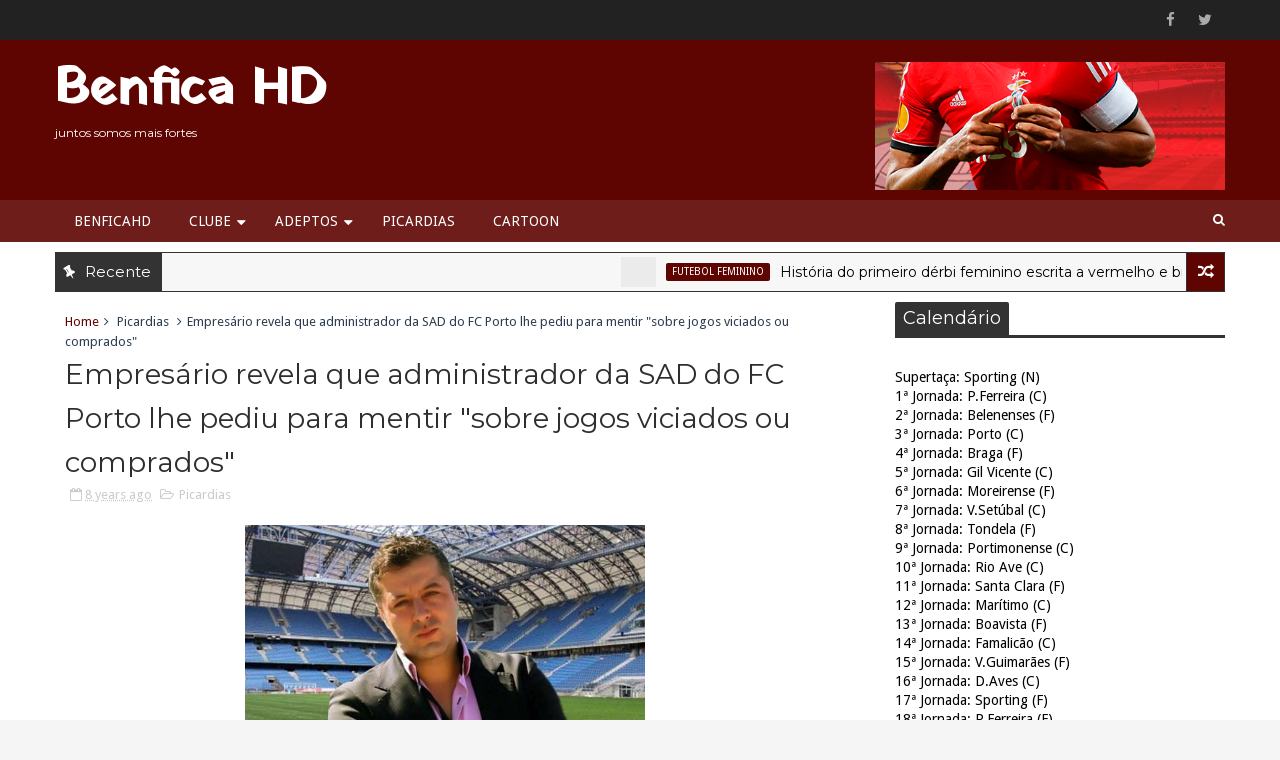

--- FILE ---
content_type: text/html; charset=UTF-8
request_url: https://benficahd.blogspot.com/2018/02/empresario-revela-que-administrador-da.html
body_size: 58623
content:
<!DOCTYPE html>
<html class='v2' dir='ltr' xmlns='http://www.w3.org/1999/xhtml' xmlns:b='http://www.google.com/2005/gml/b' xmlns:data='http://www.google.com/2005/gml/data' xmlns:expr='http://www.google.com/2005/gml/expr'>
<head>
<link href='https://www.blogger.com/static/v1/widgets/335934321-css_bundle_v2.css' rel='stylesheet' type='text/css'/>
<script async='async' src='//pagead2.googlesyndication.com/pagead/js/adsbygoogle.js'></script>
<script>
     (adsbygoogle = window.adsbygoogle || []).push({
          google_ad_client: "ca-pub-2572364860661676",
          enable_page_level_ads: true
     });
</script>
<meta content='width=device-width,initial-scale=1,minimum-scale=1,maximum-scale=1' name='viewport'/>
<link href="//fonts.googleapis.com/css?family=Montserrat:400,700%7CDroid+Sans:400,700" rel="stylesheet" type="text/css">
<link href='https://maxcdn.bootstrapcdn.com/font-awesome/4.5.0/css/font-awesome.min.css' rel='stylesheet'/>
<meta content='text/html;charset=UTF-8' http-equiv='Content-Type'/>
<meta content='IE=edge,chrome=1' http-equiv='X-UA-Compatible'/>
<meta content='text/html; charset=UTF-8' http-equiv='Content-Type'/>
<meta content='blogger' name='generator'/>
<link href='https://benficahd.blogspot.com/favicon.ico' rel='icon' type='image/x-icon'/>
<link href='https://benficahd.blogspot.com/2018/02/empresario-revela-que-administrador-da.html' rel='canonical'/>
<link rel="alternate" type="application/atom+xml" title="Benfica HD   - Atom" href="https://benficahd.blogspot.com/feeds/posts/default" />
<link rel="alternate" type="application/rss+xml" title="Benfica HD   - RSS" href="https://benficahd.blogspot.com/feeds/posts/default?alt=rss" />
<link rel="service.post" type="application/atom+xml" title="Benfica HD   - Atom" href="https://www.blogger.com/feeds/5354603186031942103/posts/default" />

<link rel="alternate" type="application/atom+xml" title="Benfica HD   - Atom" href="https://benficahd.blogspot.com/feeds/8878765126544032557/comments/default" />
<!--Can't find substitution for tag [blog.ieCssRetrofitLinks]-->
<link href='https://thumbs.web.sapo.io/?epic=NDQ3bYGVY/206QrNxFjLflHfrzgA9hiIYlLQznN28bj7LKwpDpRgQR8QFaHb9UX8+JBuX5FJDI2jxrVPiMjlnKGx5lFDhRtNbcwF205CQxwk1SQ=&W=800&H=0&delay_optim=1' rel='image_src'/>
<meta content='https://benficahd.blogspot.com/2018/02/empresario-revela-que-administrador-da.html' property='og:url'/>
<meta content='Empresário revela que administrador da SAD do FC Porto lhe pediu para mentir &quot;sobre jogos viciados ou comprados&quot;' property='og:title'/>
<meta content='         O empresário de futebol, César Boaventura, revelou esta  terça-feira na sua página pessoal do Facebook que foi abordado por um  adm...' property='og:description'/>
<meta content='https://lh3.googleusercontent.com/blogger_img_proxy/[base64]w1200-h630-p-k-no-nu' property='og:image'/>
<title>
Empresário revela que administrador da SAD do FC Porto lhe pediu para mentir "sobre jogos viciados ou comprados" - Benfica HD  
</title>
<meta content='pojywpbznlcoosg48c0cwg4ow00c0w8' name='kimia_id'/>
<!-- Description and Keywords (start) -->
<meta content='YOUR KEYWORDS HERE' name='keywords'/>
<!-- Description and Keywords (end) -->
<meta content='Empresário revela que administrador da SAD do FC Porto lhe pediu para mentir "sobre jogos viciados ou comprados"' property='og:title'/>
<meta content='https://benficahd.blogspot.com/2018/02/empresario-revela-que-administrador-da.html' property='og:url'/>
<meta content='article' property='og:type'/>
<meta content='https://thumbs.web.sapo.io/?epic=NDQ3bYGVY/206QrNxFjLflHfrzgA9hiIYlLQznN28bj7LKwpDpRgQR8QFaHb9UX8+JBuX5FJDI2jxrVPiMjlnKGx5lFDhRtNbcwF205CQxwk1SQ=&W=800&H=0&delay_optim=1' property='og:image'/>
<meta content='Benfica HD  ' property='og:site_name'/>
<meta content='https://benficahd.blogspot.com/' name='twitter:domain'/>
<meta content='Empresário revela que administrador da SAD do FC Porto lhe pediu para mentir "sobre jogos viciados ou comprados"' name='twitter:title'/>
<meta content='summary_large_image' name='twitter:card'/>
<meta content='https://thumbs.web.sapo.io/?epic=NDQ3bYGVY/206QrNxFjLflHfrzgA9hiIYlLQznN28bj7LKwpDpRgQR8QFaHb9UX8+JBuX5FJDI2jxrVPiMjlnKGx5lFDhRtNbcwF205CQxwk1SQ=&W=800&H=0&delay_optim=1' name='twitter:image'/>
<meta content='Empresário revela que administrador da SAD do FC Porto lhe pediu para mentir "sobre jogos viciados ou comprados"' name='twitter:title'/>
<!-- Social Media meta tag need customer customization -->
<meta content='Facebook App ID here' property='fb:app_id'/>
<meta content='Facebook Admin ID here' property='fb:admins'/>
<meta content='@username' name='twitter:site'/>
<meta content='@username' name='twitter:creator'/>
<link href='https://fonts.googleapis.com/css?family=Yatra+One' rel='stylesheet'/>
<style id='page-skin-1' type='text/css'><!--
/*
-----------------------------------------------
Master Piece of work
----------------------------------------------- */
/* Variable definitions
====================
<Variable name="mainbgcolor" description="Blog main Color" type="color" default="#f5f5f5" />
<Variable name="primarycolor" description="Primary Color" type="color" default="#5E0501" />
<Variable name="secondcolor" description="Secondary Color" type="color" default="#222222" />
<Variable name="menucolor" description="Navigation Color" type="color" default="#6E1D1A" />
<Variable name="creditcolor" description="Footer Credit Color" type="color" default="#111111" />
<Variable name="headcolor" description="Widget Heading Color" type="color" default="rgb(51, 51, 51)" />
*/
/*****************************************
reset.css
******************************************/
html, body, .section, .widget, div, span, applet, object, iframe,
h1, h2, h3, h4, h5, h6, p, blockquote, pre,
a, abbr, acronym, address, big, cite, code,
del, dfn, em, font, img, ins, kbd, q, s, samp,
small, strike, strong, sub, sup, tt, var,
dl, dt, dd, ol, ul, li,
fieldset, form, label, legend,
table, caption, tbody, tfoot, thead, tr, th, td, figure {    margin: 0;    padding: 0;}
html {   overflow-x: hidden;}
a {text-decoration:none;color:#000;}
article,aside,details,figcaption,figure,
footer,header,hgroup,menu,nav,section {     display:block;}
table {    border-collapse: separate;    border-spacing: 0;}
caption, th, td {    text-align: left;    font-weight: normal;}
blockquote:before, blockquote:after,
q:before, q:after {    content: "";}
.quickedit, .home-link{display:none;}
blockquote, q {    quotes: "" "";}
sup{    vertical-align: super;    font-size:smaller;}
code{    font-family: 'Courier New', Courier, monospace;    font-size:12px;    color:#272727;}
::selection {background:transparent; text-shadow:#000 0 0 2px;}
::-moz-selection {background:transparent; text-shadow:#000 0 0 2px;}
::-webkit-selection {background:transparent; text-shadow:#000 0 0 2px;}
::-o-selection {background:transparent; text-shadow:#000 0 0 2px;}
a img{	border: none;}
ol, ul { padding:0;  margin:0;  text-align: left;  }
.widget ul {margin:0;padding:0;}
ol li { list-style-type: decimal;  padding:0 0 5px;  }
ul li { list-style-type: disc;  padding: 0 0 5px;  }
ul ul, ol ol { padding: 0; }
#navbar-iframe, .navbar {   height:0px;   visibility:hidden;   display:none   }
.post-footer-line.post-footer-line-1, .post-footer-line.post-footer-line-2 , .post-footer-line.post-footer-line-3 {
display: none;
}
.item-control {
display: none !important;
}
h2.date-header, h4.date-header {display:none;margin:1.5em 0 .5em}
h1, h2, h3, h4, h5, h6 {
font-family: 'Montserrat', sans-serif;
font-weight: normal;
color: #2e2e2e;
}
blockquote {
padding: 8px;
background-color: #f7f7f7;
border-top: 1px solid #f5f5f5;
border-bottom: 1px solid #f5f5f5;
margin: 5px;
background-image: url(https://blogger.googleusercontent.com/img/b/R29vZ2xl/AVvXsEjSr3bdD99SVNWyHqtmKZski8Ys7yqmd_VVTAJR8DN0vmD5lpcFS3Mftru3L8wXctzV862-vMgMuid_Pq6YBYd8WgiiStzwteVr-Jm-_JkmGvf7iFi97G8kZlvlRDU2gE7FOxLVas4QVyk/s1600/openquote1.gif);
background-position: top left;
background-repeat: no-repeat;
text-indent: 23px;
}
blockquote p{
display: block;
background-image: url(https://blogger.googleusercontent.com/img/b/R29vZ2xl/AVvXsEhFAJ9hU4OSZOkYcK-7aQZS_ANkKmgdX4bmyBAqRk8XUlsLH-GQG9bPRyifgA1t4PUMkpytlo18tbpEaPDsmp3tJKqP_u8PvaxzuNXRW9yd92n2tVI0xxKGDdfNRmtUJcvQkvIcOYv-eNA/s1600/closequote1.gif);
background-repeat: no-repeat;
background-position: bottom right;
}
* {
outline: 0;
transition: all .3s ease;
-webkit-transition: all .3s ease;
-moz-transition: all .3s ease;
-o-transition: all .3s ease;
}
.widget iframe, .widget img {
max-width: 100%;
}
/*****************************************
Custom css starts
******************************************/
body {
color: #000;
font-family:'Droid Sans', sans-serif;
font-size: 14px;
font-weight: normal;
line-height: 21px;
background: #f5f5f5;
}
/* ######## Wrapper Css ######################### */
#outer-wrapper{max-width:100%;margin:0 auto;background-color:#FFF;box-shadow:0 0 5px RGBA(0, 0, 0, 0.2)}
.row{width:1170px; margin:0 auto;}
#content-wrapper {
margin: 0 auto;
padding: 0px 0 0px;
overflow: hidden;
}
#main-wrapper {
float: left;
width: 70%;
max-width: 780px;
}
#sidebar-wrapper {
float: right;
width: 30%;
max-width: 330px;
}
/* ######## Top Header Bar Css ######################### */
.top-bar {
background: #222222;
}
.top-bar-wrapper {
position: relative;
overflow: hidden;
min-height:40px;
color: #aaaaaa;
margin:0 auto;
}
.top-bar-social {
float: right;
padding: 5px 0;
}
.top-bar-social li {
display: inline;
padding: 0;
float: left;
margin-right: 5px;
;
}
.top-bar-social .widget ul {
padding: 0;
}
.top-bar-social .LinkList ul {
text-align: center;
}
.top-bar-social #social a {
display: block;
width: 30px;
height: 30px;
line-height: 30px;
font-size: 15px;
color: #aaaaaa;
transition: background 0.3s linear;
-moz-transition: background 0.3s linear;
-webkit-transition: background 0.3s linear;
-o-transition: background 0.3s linear;
}
.top-bar-social #social a:before {
display: inline-block;
font: normal normal normal 22px/1 FontAwesome;
font-size: inherit;
font-style: normal;
font-weight: 400;
-webkit-font-smoothing: antialiased;
-moz-osx-font-smoothing: grayscale;
}
.top-bar-social .facebook:before {
content: "\f09a";
}
.top-bar-social #social a.facebook:hover {
background-color: #3b5998;
}
.top-bar-social .twitter:before {
content: "\f099";
}
.top-bar-social #social a.twitter:hover {
background-color: #55acee;
}
.top-bar-social .gplus:before {
content: "\f0d5";
}
.top-bar-social #social a.gplus:hover {
background-color: #dd4b39;
}
.top-bar-social .linkedin:before {
content: "\f0e1";
}
.top-bar-social ul#social a.linkedin:hover {
background-color: #0976b4;
}
.top-bar-social .instagram:before {
content: "\f16d";
}
.top-bar-social ul#social a.instagram:hover {
background-color: #3f729b;
}
.top-bar-social .pinterest:before {
content: "\f0d2";
}
.top-bar-social ul#social a.pinterest:hover {
background-color: #cc2127;
}
.top-bar-social ul#social a:hover {
color: #fff;
opacity: 1;
}
.top-bar-menu {
float: left;
}
.top-menu ul {
overflow: hidden;
list-style: none;
padding: 0;
margin: 0;
}
.top-menu ul li {
float: left;
display: inline-block;
list-style: none;
padding: 0;
}
.top-menu ul li a {
padding: 10px 16px;
display: block;
border: none !important;
text-decoration: none;
line-height: inherit;
font-size: 14px;
font-weight: normal;
color: #aaaaaa;
}
.selectnav {display:none}
/* ######## Header Css ######################### */
#header-wrapper {
background: #5E0501;
}
#header-wrappers {
color: #fff;
padding: 20px 0 10px;
}
#header-inner {
background-position: left;
background-repeat: no;
}
.headerleft img {
height: auto;
max-height: 100px;
margin: 15px 0 0;
}
.headerleft h1,
.headerleft h1 a,
.headerleft h1 a:hover,
.headerleft h1 a:visited {
font-family: 'Yatra One', sans-serif;
color: #fff;
font-size: 50px;
font-weight:bold;
line-height: 1.2em;
margin: 0;
padding: 0 0 5px;
text-decoration: none;
}
.headerleft h3 {
font-family:'Montserrat', sans-serif;
font-weight: 400;
margin: 0;
padding: 0;
}
.headerleft .description {
color: #fff;
font: normal 12px 'Montserrat', sans-serif;
margin: 0;
padding: 0 0 10px;
text-transform:lowercase;
}
.headerleft {
float: left;
margin: 0;
padding: 0;
width: 400px;
}
.headerright {
float: right;
margin: 0;
padding: 1px 0 0;
width: 730px;
}
/* ######## Navigation Menu Css ######################### */
.navi-menu {
text-align: center;
margin: 0 auto;
padding: 0;
width: 100%;
background: #6E1D1A;
}
.nav-menu {
margin: 0 auto;
}
#nav {
}
.nav-menu {
padding: 0;
}
.nav-menu ul {
list-style: none;
margin: 0;
padding: 0;
z-index: 999;
}
.nav-menu ul li {
display: inline-block;
line-height: 1;
list-style: none outside none;
padding: 0;
text-align: left;
}
.nav-menu li a {
background: transparent;
color: #fff;
display: block;
font-size: 14px;
padding: 14px 19px;
position: relative;
text-decoration: none;
text-transform: uppercase;
}
.nav-menu li a i {
margin-right: 3px;
}
.nav-menu li a:hover, .nav-menu li a:hover .nav-menu ul li.hasSub a:after  {
background:#fff;
color:#000;
}
.nav-menu ul li li a:hover {
padding-left: 20px;
}
.nav-menu ul li ul {
width: 180px;
margin: 0px;
position: absolute;
visibility: hidden;
display: inline;
padding: 0px;
height: auto;
border-top-width:0;
background: #fff;
-webkit-box-shadow: 0 1px 0 1px rgba(0,0,0,.1);
box-shadow: 0 1px 0 1px rgba(0,0,0,.1);
}
.nav-menu ul li:hover ul {
visibility: visible;
}
.nav-menu li li a {
color: #000000;
font-size: 14px;
padding: 10px 15px;
position: relative;
text-align: left;
-webkit-transition: color .15s linear 0s,padding-left .15s linear 0s;
}
.nav-menu li li {
float: none !important;
display: block;
}
.nav-menu a#pull {
display: none;
}
.nav-menu ul li.hasSub a {
padding-right: 25px
}
.nav-menu ul li.hasSub a:after {
color: #fff;
position: absolute;
top: 15px;
right: 10px;
display: block;
content: "\f0d7";
font-family: FontAwesome;
font-weight: 400;
font-size: 15px;
text-rendering: auto;
-webkit-font-smoothing: antialiased;
-moz-osx-font-smoothing: grayscale
}
.nav-menu ul li.hasSub ul li a:after {
display: none!important
}
/* ######## Search widget Css ######################### */
#search-bar {
position: absolute;
right: 0;
top: 0;
}
.header-search {
color: #fff;
position: absolute;
top: 10px;
right: 0;
}
.header-search i {
font-style: normal;
font-size: 13px;
cursor: pointer;
}
.header-search .fa-times.active, .fa-search {
display: inline-block;
}
.header-search .fa-times,.fa-search.active {
display: none;
}
.search-form {
display: none;
position: absolute;
top: 40px;
right: 0;
padding: 15px;
height: 35px;
background: #fff;
z-index: 9999;
transition: none;
}
.search-form input {
border: 1px solid #e9e9e9;
height: 36px;
text-indent: 5px;
}
.search-form button {
border: none;
border-radius: 3px;
color: #ffffff;
cursor: pointer;
font-size: 14px;
height: 36px;
width: 36px;
position: relative;
background: #ff6644;
}
.iconheader {
position: relative;
float: right;
}
.iconheader a i {
font-size: 18px;
line-height: 80px;
margin-left: 10px;
color: #999;
}
.iconheader a i:hover {
color:#E80007;
}
/* ######## News Ticker Css ######################### */
.news-tick-bar {
margin: 0 auto;
padding: 10px;
}
.ticker .title {
float: left;
height: 40px;
font-size: 15px;
color: #fff;
line-height: 40px;
font-weight: 400;
overflow: hidden;
padding: 0 10px;
background:rgb(51, 51, 51);
}
.ticker .title .fa {
margin-right: 10px;
transform: rotate(-30deg);
-moz-transform: rotate(-30deg);
-webkit-transform: rotate(-30deg);
-ms-transform: rotate(-30deg);
-o-transform: rotate(-30deg)
}
.ticker .widget-content {
height: 40px;
box-sizing: border-box;
overflow: hidden;
padding: 0 4px;
border: 1px solid rgb(51, 51, 51);
border-right: none;
}
.ticker .widget-content li {
float: left;
margin-left: 30px;
display: inline-block;
height: 38px;
line-height: 38px;
padding: 0
}
.ticker .widget {
height: 40px;
overflow: hidden;
background-color: #f7f7f7;
}
.tk-thumb {
float: left;
margin: 4px 10px 0 0
}
.tk-img {
position: relative;
display: block;
width: 35px;
height: 30px;
overflow: hidden
}
.ticker .post-tag {
display: inline-block;
background-color: #5E0501;
color: #fff;
margin-right: 10px;
font-weight: 400;
border-radius: 2px;
height: 18px;
line-height: 18px;
padding: 0 6px;
font-size: 10px;
text-transform: uppercase;
position: relative;
margin-top: 10px;
float: left
}
.ticker .recent-title {
font-size: 14px;
font-weight: 400;
display: inline-block
}
.ticker .recent-title a {
color: #secondcolor;
}
.ticker .recent-title a:hover {
color: #5E0501;
}
.tickercontainer,
.tickercontainer .mask,
ul.newsticker {
-webkit-transition: all 0 linear;
-moz-transition: all 0 linear;
-o-transition: all 0 linear;
transition: all 0 linear;
list-style: none;
margin: 0
}
.tickercontainer {
margin: 0;
padding: 0;
overflow: hidden
}
.tickercontainer .mask {
position: relative;
overflow: hidden
}
.newsticker {
position: relative;
list-style-type: none;
margin: 0;
padding: 0
}
ul.newsticker {
-webkit-transition: all 0s linear;
-moz-transition: all 0s linear;
-o-transition: all 0s linear;
transition: all 0s linear;
position: relative;
list-style-type: none;
margin: 0;
padding: 0
}
.tickeroverlay-left {
display: none
}
.tickeroverlay-right {
display: none
}
.header-random {
position: relative;
float: right;
}
.header-random li {
list-style: none;
}
.header-random a.rdn-icon {
-webkit-transition: all .3s ease-out 0;
-moz-transition: all .3s ease-out 0;
transition: all .3s ease-out 0;
background-color: #5E0501;
cursor: pointer;
display: block;
height: 40px;
text-align: center;
position: relative;
right: 0;
top: 0;
width: 39px;
border-radius: 0;
box-sizing: border-box;
border: 1px solid rgb(51, 51, 51);
}
.header-random a.rdn-icon:before {
color: #fff;
content: '\f074';
font-family: FontAwesome;
font-size: 16px;
text-rendering: auto;
-webkit-font-smoothing: antialiased;
-moz-osx-font-smoothing: grayscale;
line-height: 38px;
}
/* ######## Top Feature Css ######################### */
.featured {
position: relative;
margin: 0 auto;
}
.featured .widget-content ul {
margin: 0 auto !important;
height: auto;
overflow: hidden;
padding:0;
}
.featured h2 {
display: none;
display: none;
}
.featured li {
width: 25%;
height: auto;
float: left;
position: relative;
box-sizing: border-box;
overflow: hidden;
padding:0;
list-style: none;
}
.featured li .featured-inner {
position: relative;
overflow: hidden;
}
.featured .rcp-thumb {
width: 100%;
height: 400px;
position: relative;
display: block;
overflow: hidden;
}
.featured .rcp-title {
font-size: 20px;
position: relative;
margin-bottom: 10px;
}
.featured .post-panel {
position: absolute;
left: 0;
bottom: 0;
width: 100%;
padding: 20px 10px;
z-index: 2;
box-sizing: border-box;
}
.featured li .featured-inner .featured-meta {
font-size: 12px;
color: #ccc;
font-weight: 400;
}
.featured .rcp-title a {
color: #FFF;
font-weight: 400;
position: relative;
line-height: 1.4em;
}
.featured .post-tag {
position: absolute;
top: 15px;
left: 15px;
color: #fff;
text-transform: uppercase;
font-weight: 400;
z-index: 5;
border-radius: 2px;
height: 20px;
line-height: 20px;
padding: 0 6px;
font-size: 11px;
}
.featured li:nth-child(1) .post-tag {
background: #A91616;
}
.featured li:nth-child(2) .post-tag {
background: #000000;
}
.featured li:nth-child(3) .post-tag {
background: #A91616;
}
.featured li:nth-child(4) .post-tag {
background: #000000;
}
.featured {
position: relative;
}
.featured-overlay {
position: absolute;
left: 0;
top: 0;
z-index: 1;
width: 100%;
height: 100%;
-webkit-box-shadow: 0 0 20px rgba(0,0,0,.8);
box-shadow: 0 0 20px rgba(0,0,0,.8);
background-color: #000;
opacity: 0.3;
}
.featured li:hover .featured-overlay {
opacity: 0.5;
}
.featured li:hover .post-panel {
padding-bottom: 35px;
}
.featured-date:before {
content: '\f133';
font-family: fontawesome;
color: #bbb;
margin-right: 5px;
}
.featured-author::before {
content: '\f007';
font-family: fontawesome;
color: #bbb;
margin-right: 5px;
}
.featured-author {
margin-right: 10px;
}
.featured .post-tag:hover {
background: #222222;
}
/* ######## Sidebar Css ######################### */
.sidebar .widget {
margin-bottom: 20px;
position: relative;
}
.sidebar h2, .FeaturedPost h2 {
color: rgb(255, 255, 255);
background-color: rgb(51, 51, 51);
font-size: 18px;
display: inline-block;
padding: 4px 8px;
min-width: 10px;
border-radius: 2px 2px 0px 0px;
}
.widget-title {
display: block;
border-bottom: solid 3px rgb(51, 51, 51);
margin-bottom: 30px;
position: relative;
}
.sidebar ul,.sidebar li{
list-style-type:none;
margin:0;
padding:0;
}
.menu-tab li a,
.sidetabs .section {
transition: all 0s ease;
-webkit-transition: all 0s ease;
-moz-transition: all 0s ease;
-o-transition: all 0s ease;
-ms-transition: all 0s ease
}
.menu-tab {
overflow: hidden;
clear: both;
padding: 0;
margin: 0 0 10px
}
.sidetabs .widget h2 {
display: none
}
.menu-tab li {
width: 50%;
float: left;
display: inline-block;
padding: 0
}
.menu-tab li a {
height: 32px;
text-align: center;
padding: 0;
font-weight: 700;
display: block;
color: #fff;
background-color:rgb(51, 51, 51);
font-size: 11px;
line-height: 32px;
letter-spacing: .5px;
text-transform: uppercase
}
.menu-tab li.active a {
color: #fff;
background-color:#5E0501;
}
.menu-tab li {
display: none
}
.hide-tab {
display: inline-block!important
}
#tabside2 {
margin-bottom: 15px;
}
/* ######## Content Feature Widget Css ######################### */
.recent-boxes {
overflow: hidden;
position: relative;
}
.recent-boxes .widget {
margin-bottom: 20px;
}
.recent-boxes .feat, .recent-boxes .videos, .recent-boxes .gallery {
width: 100%;
float: left;
}
.box-title, .posts-title {
height: 32px;
line-height: 32px;
border-bottom:3px solid  rgb(51, 51, 51);
position: relative;
margin-bottom: 15px;
}
.box-title h2.title, .posts-title h2 {
display: inline-block;
position: relative;
float: left;
height: 32px;
line-height: 32px;
font-size: 13px;
padding: 0 10px;
margin: 0;
text-transform: uppercase;
background: rgb(51, 51, 51);
}
.box-title h2.title a, .posts-title h2 a {
color: #eee;
}
a.more-link, a.posts-link {
float: right;
height: 32px;
line-height: 32px;
padding: 0 10px;
margin: 0;
font-size: 10px;
color: #000;
font-weight: 400;
text-transform: uppercase;
}
.feat .bx-first {
width: 50%;
position: relative;
float: left;
padding-right: 1.4%;
box-sizing: border-box;
overflow: hidden;
border-right: 1px solid #f5f5f5;
}
.feat .bx-item {
width: 100%;
position: relative;
overflow: hidden;
}
.feat .bx-first .box-thumbnail, .feat .bf-thumb {
height: 303px;
}
.boxes .bx-first .box-thumbnail {
position: relative;
width: 100%;
height: 200px;
}
.box-thumbnail {
overflow: hidden;
}
.feat .bx-first .box-thumbnail, .feat .bf-thumb {
height: 303px !important;
}
.boxes .bf-thumb {
width: 100%;
height: 200px;
position: relative;
display: block;
}
.bx-first .bf-thumb:after {
content: no-close-quote;
position: absolute;
left: 0;
bottom: 0;
width: 100%;
height: 151px;
background: url(https://blogger.googleusercontent.com/img/b/R29vZ2xl/AVvXsEjI9e7VIRpQ632axdMeqWR8zoG5qFwig7btxZH-KU07TYjriP94Dx2LA61kilrYZdkLvfMSRtum9ZJk-ca5VPCn7UQ4uL2eDL43GjyEWiG9ao-w0LZnuUWoRnrf-MT-uu1RXHNQJ3EcqP0/s1600-r/metabg.png) repeat-x;
opacity: .8;
}
.bx-first .box-thumbnail .first-tag {
position: absolute;
top: 15px;
left: 15px;
z-index: 2;
}
.bx-first .box-thumbnail .first-tag a {
background: #5E0501;
color: #fff;
text-transform: uppercase;
height: 20px;
line-height: 20px;
display: inline-block;
padding: 0 6px;
font-size: 11px;
font-weight: 400;
border-radius: 2px;
}
a.Beauty:before {
content: "\f004";
}
.icon:before, .postags a:before {
font-family: FontAwesome;
font-weight: 400;
font-style: normal;
line-height: 1;
padding-right: 4px;
}
.feat .bx-first .bf-content, .column .bx-first .bf-content {
position: absolute;
bottom: 0;
width: 100%;
z-index: 2;
padding: 15px;
box-sizing: border-box;
}
.feat .bx-first .bf-content .recent-title a, .column .bx-first .bf-content .recent-title a {
display: block;
font-size: 19px;
color: #fff;
font-weight: 400;
line-height: 1.4em;
margin-bottom: 5px;
}
.bf-content .recent-author, .bf-content .recent-date {
color: #ccc;
}
.feat ul li {
display: block;
width: 48.6%;
float: right;
padding-bottom: 10px;
margin-bottom: 10px;
padding-top: 0;
border-bottom: 1px solid #F5F5F5;
}
.boxes ul li .box-thumbnail {
width: 80px;
height: 60px;
display: table-cell;
vertical-align: middle;
}
.boxes ul li .box-image {
width: 80px;
height: 60px;
position: relative;
display: block;
}
.img-overlay {
position: absolute;
left: 0;
top: 0;
z-index: 1;
width: 100%;
height: 100%;
background-color: rgba(40,35,40,0.05);
}
.boxes ul li .recent-content {
display: table-cell;
padding-left: 10px;
padding-right: 5px;
}
.feat li .recent-content .recent-title {
overflow: hidden;
line-height: 0;
margin: 0 0 2px;
padding: 0;
}
.feat li .recent-content .recent-title a {
color: #222222;
font-weight: 400;
font-size: 13px;
line-height: 1.5em;
}
.home-ad .widget {
width: 728px;
max-height: 90px;
padding: 0 2% 0 0;
margin: 0px auto 20px!important;
max-width: 100%;
box-sizing: border-box;
}
.recent-boxes .carousel {
position: relative;
margin: 0 0 20px!important;
padding: 0;
overflow: visible;
height: auto;
display: block;
clear: both;
}
.owl-carousel .animated {
-webkit-animation-duration: 1000ms;
animation-duration: 1000ms;
-webkit-animation-fill-mode: both;
animation-fill-mode: both
}
.owl-carousel .owl-animated-in {
z-index: 0
}
.owl-carousel .owl-animated-out {
z-index: 1
}
.owl-carousel .fadeOut {
-webkit-animation-name: fadeOut;
animation-name: fadeOut
}
@-webkit-keyframes fadeOut {
0% {
opacity: 1
}
100% {
opacity: 0
}
}
@keyframes fadeOut {
0% {
opacity: 1
}
100% {
opacity: 0
}
}
.owl-height {
-webkit-transition: height 500ms ease-in-out;
-moz-transition: height 500ms ease-in-out;
-ms-transition: height 500ms ease-in-out;
-o-transition: height 500ms ease-in-out;
transition: height 500ms ease-in-out
}
.owl-carousel {
display: none;
width: 100%;
-webkit-tap-highlight-color: transparent;
position: relative;
z-index: 1
}
.owl-carousel .owl-stage {
position: relative;
-ms-touch-action: pan-Y
}
.owl-carousel .owl-stage:after {
content: ".";
display: block;
clear: both;
visibility: hidden;
line-height: 0;
height: 0
}
.owl-carousel .owl-stage-outer {
position: relative;
overflow: hidden;
-webkit-transform: translate3d(0px, 0px, 0px)
}
.owl-carousel .owl-controls .owl-nav .owl-prev,
.owl-carousel .owl-controls .owl-nav .owl-next,
.owl-carousel .owl-controls .owl-dot {
cursor: pointer;
cursor: hand;
-webkit-user-select: none;
-khtml-user-select: none;
-moz-user-select: none;
-ms-user-select: none;
user-select: none
}
.owl-carousel.owl-loaded {
display: block
}
.owl-carousel.owl-loading {
opacity: 0;
display: block
}
.owl-carousel.owl-hidden {
opacity: 0
}
.owl-carousel .owl-refresh .owl-item {
display: none
}
.owl-carousel .owl-item {
position: relative;
min-height: 1px;
float: left;
-webkit-backface-visibility: hidden;
-webkit-tap-highlight-color: transparent;
-webkit-touch-callout: none;
-webkit-user-select: none;
-moz-user-select: none;
-ms-user-select: none;
user-select: none
}
.owl-carousel .owl-item img {
display: block;
width: 100%;
-webkit-transform-style: preserve-3d
}
.owl-carousel.owl-text-select-on .owl-item {
-webkit-user-select: auto;
-moz-user-select: auto;
-ms-user-select: auto;
user-select: auto
}
.owl-carousel .owl-grab {
cursor: move;
cursor: -webkit-grab;
cursor: -o-grab;
cursor: -ms-grab;
cursor: grab
}
.owl-carousel.owl-rtl {
direction: rtl
}
.owl-carousel.owl-rtl .owl-item {
float: right
}
.no-js .owl-carousel {
display: block
}
.owl-prev,
.owl-next {
top: 25%;
color: #fff;
background-color:#5E0501;
font-family: FontAwesome;
position: absolute;
z-index: 1;
display: block;
padding: 0;
cursor: pointer;
padding: 0;
text-align: center;
overflow: hidden
}
.owl-prev {
left: 0
}
.owl-prev:before {
content: "\f104"
}
.owl-next {
right: 0
}
.owl-next:before {
content: "\f105"
}
.owl-prev:hover,
.owl-next:hover {
background-color: #000
}
.owl-dots {
position: absolute;
bottom: 1px;
width: 33.33%;
left: 0;
right: 0;
margin: auto;
text-align: center
}
.owl-dot {
background: #fff;
height: 3px;
width: 10px;
display: inline-block;
margin: 0 5px;
-webkit-border-radius: 2px;
-moz-border-radius: 2px;
border-radius: 2px;
opacity: .6
}
.owl-dot.active,
.owl-dot:hover {
background: #5E0501;
}
.main-carousel {
height: auto;
overflow: hidden
}
.main-carousel .owl-item {
width: 100%;
}
.carousel-item {
height: auto;
width: 100%;
position: relative;
padding: 0!important;
display: block;
overflow: hidden
}
.carousel-item .box-image {
height: 210px;
position: relative;
width: 100%;
display: block
}
.carousel-content {
bottom: 0;
width: 100%;
z-index: 2;
box-sizing: border-box
}
.carousel-item .carousel-content {
padding: 15px;
text-align: center;
}
.carousel-item .recent-title {
margin: 10px 0 5px;
font-size: 20px;
font-weight: 400
}
.carousel-item .recent-title a {
color: #000;
display: block;
line-height: 1.4em;
}
.carousel-item .recent-author,
.carousel-item .recent-date {
color: #000
}
.carousel-tag a {
display: inline-block;
background-color: #5E0501;
color: #fff;
height: 20px;
line-height: 20px;
padding: 0 6px;
font-size: 11px;
text-transform: uppercase;
border-radius: 2px
}
.carousel-tag a:before {
content: "\f091";
font-family: FontAwesome;
font-weight: 400;
font-style: normal;
line-height: 1;
padding-right: 4px;
}
.recent-author::before {
content: '\f007';
font-family: fontawesome;
color: #222;
margin-right: 5px;
}
.carousel-item .recent-author, .carousel-item .recent-date {
color: #000;
font-size: 12px;
font-weight: 400;
}
.recent-author {
margin-right: 10px;
}
.carousel-overlay {
position: absolute;
left: 0;
top: 0;
z-index: 1;
width: 100%;
height: 100%;
background-color: #000;
opacity: 0.3;
}
.main-carousel .owl-item:hover .carousel-overlay {
opacity:0.5;
}
.carousel-overlay:before {
z-index: 3;
border-top: 1px solid #fff;
border-bottom: 1px solid #fff;
-webkit-transform: scale(0,1);
transform: scale(0,1);
}
.carousel-overlay:after {
z-index: 3;
border-right: 1px solid #fff;
border-left: 1px solid #fff;
-webkit-transform: scale(1,0);
transform: scale(1,0);
}
.carousel-overlay:before, .carousel-overlay:after {
z-index: 3;
position: absolute;
top: 10px;
right: 10px;
bottom: 10px;
left: 10px;
content: '';
opacity: 0;
-webkit-transition: opacity 0.5s, -webkit-transform 0.5s;
transition: opacity 0.5s, transform 0.5s;
}
.main-carousel .owl-item:hover .carousel-overlay:before, .main-carousel .owl-item:hover .carousel-overlay:after {
opacity: 1;
-webkit-transform: scale(1);
transform: scale(1);
}
.main-carousel .owl-prev,
.main-carousel .owl-next {
margin-top: 0px;
width: 40px;
height: 40px;
font-size: 25px;
line-height: 40px
}
.main-carousel .owl-prev {
left:0;
}
.main-carousel .owl-next {
right:0;
}
.main-carousel .owl-dots {
bottom: 10px
}
.videos ul {
position: relative;
overflow: hidden;
padding:0;
}
.videos ul li {
width: 33.33%;
float: left;
box-sizing: border-box;
margin: 0;
padding: 0 5px;
list-style: none;
}
.videos ul li .videos-item {
width: 100%;
position: relative;
display: block;
overflow: hidden;
padding: 0;
}
.videos .box-image {
width: 100%;
height: 160px;
display: block;
position: relative;
margin: 0;
padding: 0;
}
.videos .box-image:before {
content: "\f04b";
font-family: FontAwesome;
line-height: 25px;
width: 25px;
height: 25px;
font-size: 12px;
color: #fff;
text-align: center;
background-color: RGBA(0,0,0,0.4);
font-weight: 400;
position: absolute;
top: 8px;
opacity: .5;
right: 7px;
z-index: 2;
padding: 0;
border: 2px solid #fff;
border-radius: 50%;
transition: all .3s ease;
}
.gallery-overlay, .videos-overlay {
position: absolute;
left: 0;
top: 0;
z-index: 1;
width: 100%;
height: 100%;
background-color: #000;
opacity: 0.3;
}
.videos .recent-content {
position: absolute;
bottom: 0;
width: 100%;
z-index: 2;
padding: 10px;
text-align: left;
box-sizing: border-box;
}
.gallery .recent-title a, .videos .recent-title a {
display: block;
font-size: 14px;
color: #FFF;
font-weight: 400;
line-height: 1.5em;
text-shadow: 0 .5px .5px rgba(34,34,34,0.3);
margin-bottom: 3px;
}
.gallery .recent-author, .videos .recent-author {
color: #ccc;
}
.column .bx-first {
width: 100%;
position: relative;
box-sizing: border-box;
overflow: hidden;
margin-bottom: 10px;
}
.column ul li {
display: block;
margin-top: 10px;
padding: 10px 0 0;
border-top: 1px solid #F5F5F5;
}
.boxes ul li .box-thumbnail {
width: 80px;
height: 60px;
display: table-cell;
vertical-align: middle;
}
.boxes ul li .box-image {
width: 80px;
height: 60px;
position: relative;
display: block;
}
.boxes ul li .recent-content {
display: table-cell;
padding-left: 10px;
padding-right: 5px;
}
.column ul li .recent-content .recent-title {
overflow: hidden;
line-height: 0;
margin: 0 0 2px;
padding: 0;
}
.column ul li .recent-content .recent-title a {
color: #222222;
font-weight: 400;
font-size: 13px;
line-height: 1.5em;
}
.recent-boxes .columnleft {
float: left;
}
.recent-boxes .column {
width: 48.6%;
}
.boxes .bx-first .box-thumbnail {
position: relative;
width: 100%;
height: 200px;
}
.boxes .bf-thumb {
width: 100%;
height: 200px;
position: relative;
display: block;
}
.recent-boxes .columnright {
float: right;
}
.gallery ul li {
width: 33%;
height: 250px;
overflow: hidden;
float: left;
margin-right: .33%;
display: inline-block;
position: relative;
padding: 0;
margin-bottom: 2px;
list-style:none;
}
.gallery ul li .box-image {
width: 100%;
height: 250px;
display: block;
}
.category-gallery {
position: absolute;
top: 10px;
right: 10px;
z-index: 3;
overflow: hidden;
}
.gallery .recent-content {
position: absolute;
bottom: 0;
width: 100%;
z-index: 2;
padding: 10px;
text-align: left;
box-sizing: border-box;
}
.category-gallery a:before {
display: block;
background-color: #e74c3c;
opacity: .5;
color: #fff;
height: 18px;
line-height: 18px;
padding: 0 5px;
font-size: 10px;
font-weight: 400;
text-transform: uppercase;
border-radius: 2px;
transition: all .3s ease;
}
a.Learn:before, a.Culture:before {
content: "\f02d";
}
.gallery li:hover .recent-content,
.videos li:hover .recent-content {
padding-bottom: 15px;
;
}
.gallery ul li:nth-child(4),
.gallery ul li:nth-child(5),
.gallery ul li:nth-child(6) {
margin-bottom: 0px;
}
.gallery li:hover .gallery-overlay,
.videos li:hover .videos-overlay {
opacity:0.5;
}
.gallery li:hover .category-gallery a:before,
.videos li:hover .box-image:before {
opacity:1;
}
.gallery-blog {
float: left;
width: 100%;
clear: both;
margin-bottom: 15px;
}
/* ######## Post Css ######################### */
.post-labels, .post-labels a {
color: #5E0501;
}
article {
overflow: hidden;
padding: 0;
}
.index article {
padding: 0 10px 0 0;
}
.post-outer {
padding: 0 0 20px 0;
}
.post-outer:first-child .post #new-badge {
display: block !important;
}
#new-badge {
left: 0;
padding: 5px 10px;
top: 0;
position: absolute;
z-index: 9999;
background-color: #EA0A0A;
color: #fff;
font-weight: bold;
}
#new-badge:before {
font-family: FontAwesome;
font-style: normal;
font-weight: normal;
-webkit-font-smoothing: antialiased;
-moz-osx-font-smoothing: grayscale;
font-size: 11px;
color: #fff;
margin-right: 6px;
content: "\f0e7";
}
.breadcrumbs .fa-angle-right:before {
margin: 0 5px;
}
.breadcrumbs {
margin: 0;
font-size: 13px;
}
.breadcrumbs i {
color: #2c3e50;
}
.breadcrumbs span a.bhome {
color: #5E0501;
}
.breadcrumbs span,
.breadcrumbs span a {
color: #2c3e50;
}
.breadcrumbs span a:hover {
color: #5E0501;
}
.post {
display: block;
overflow: hidden;
word-wrap: break-word;
background: #ffffff;
}
.post h2 {
margin-bottom: 12px;
line-height: 37px;
font-size: 25px;
font-weight: 700;
}
.post h2 a {
color: #000;
letter-spacing: 1px;
}
.post h2 {
margin: 0 0 10px;
padding: 0;
}
.retitle h2 {
margin: 8px 0;
display: block;
font-weight: normal;
}
.post-body {
margin: 0px;
padding:0px;
font-size: 14px;
line-height: 26px;
}
.block-image {
float: left;
width: 270px;
height: 182px;
margin-right: 20px;
}
.block-image .thumb {
width: 100%;
height: 182px;
position: relative;
display: block;
overflow: hidden;
}
.block-image a {
width: 100%;
height: 182px;
display: block;
transition: all .3s ease-out!important;
-webkit-transition: all .3s ease-out!important;
-moz-transition: all .3s ease-out!important;
-o-transition: all .3s ease-out!important;
}
.date-header {
color: #bdbdbd;
display: block;
font-size: 12px;
font-weight: 400;
line-height: 1.3em;
margin: 0!important;
padding: 0;
}
.date-header a {
color: #bdbdbd;
}
.post-header {
padding: 10px;
}
.index .post-header {
padding: 0;
}
#meta-post .fa-calendar-o {
margin-left: 8px;
}
.post-meta {
color: #bdbdbd;
display: block;
font-size: 13px;
font-weight: 400;
line-height: 21px;
margin: 0;
padding: 0;
}
.post-meta a, .post-meta i {
color: #CBCBCB;
}
.post-timestamp {
margin-left: 5px;
}
.label-head {
margin-left: 5px;
}
.label-head a {
padding-left: 2px;
}
.resumo {
margin-top: 10px;
color: #919191;
}
.resumo span {
display: block;
margin-bottom: 8px;
font-size: 16px;
line-height: 31px;
}
.post img {
max-width: 100%;
padding: 10px 0;
position: relative;
margin:0 auto;
}
.post h3 {
font-size: 18px;
margin-top: 20px;
margin-bottom: 10px;
line-height: 1.1;
}
.second-meta {
display: none;
}
.comment-link {
white-space: normal;
}
#blog-pager {
clear: both;
text-align: center;
padding: 15px 0;
background: #ffffff;
color: #4d4d4d;
}
.displaypageNum a,
.showpage a,
.pagecurrent,
.blog-pager-older-link,
.blog-pager-newer-link,
.home-link,
.showpageOf {
font-size: 16px;
padding: 7px 14px;
margin-right: 5px;
border-radius: 2px;
background: #5E0501;
color:#fff;
font-weight: 700;
float: left;
}
.showpageOf {
float:right!important;
}
#blog-pager .pages {
border: none;
}
.firstpage,
.lastpage {
display: none;
}
/* ######## Share widget Css ######################### */
.share-box {
position: relative;
padding: 10px;
}
.share-title {
border-bottom: 2px solid #777;
color: #010101;
display: inline-block;
padding-bottom: 7px;
font-size: 15px;
font-weight: 500;
position: relative;
top: 2px;
}
.share-art {
float: right;
padding: 0;
padding-top: 0;
font-size: 13px;
font-weight: 400;
text-transform: capitalize;
}
.share-art a {
color: #fff;
padding: 3px 8px;
margin-left: 4px;
border-radius: 2px;
display: inline-block;
margin-right: 0;
background: #010101;
}
.share-art a:hover{color:#fff}
.share-art .fac-art{background:#3b5998}
.share-art .fac-art:hover{background:rgba(49,77,145,0.7)}
.share-art .twi-art{background:#00acee}
.share-art .twi-art:hover{background:rgba(7,190,237,0.7)}
.share-art .goo-art{background:#db4a39}
.share-art .goo-art:hover{background:rgba(221,75,56,0.7)}
.share-art .pin-art{background:#CA2127}
.share-art .pin-art:hover{background:rgba(202,33,39,0.7)}
.share-art .lin-art{background:#0077B5}
.share-art .lin-art:hover{background:rgba(0,119,181,0.7)}
/* ######## Related Post Css ######################### */
#related-posts {
margin-bottom: 10px;
padding: 10px;
}
.related li {
width: 31.276%;
display: inline-block;
height: auto;
min-height: 184px;
float: left;
margin-right: 22px;
overflow: hidden;
position: relative;
}
.related li h3 {
margin-top:0;
}
.related-thumb {
width: 100%;
height: 180px;
overflow: hidden;
border-radius: 2px;
}
.related li .related-img {
width: 100%;
height: 180px;
display: block;
position: relative;
transition: all .3s ease-out!important;
-webkit-transition: all .3s ease-out!important;
-moz-transition: all .3s ease-out!important;
-o-transition: all .3s ease-out!important;
}
.related li .related-img:hover {
-webkit-transform: scale(1.1) rotate(-1.5deg)!important;
-moz-transform: scale(1.1) rotate(-1.5deg)!important;
transform: scale(1.1) rotate(-1.5deg)!important;
transition: all .3s ease-out!important;
-webkit-transition: all .3s ease-out!important;
-moz-transition: all .3s ease-out!important;
-o-transition: all .3s ease-out!important;
}
.related-title a {
font-size: 14px;
line-height: 1.4em;
padding: 10px 0 4px;
font-weight: 500;
color: #fff;
display: block;
text-shadow: 0 .5px .5px rgba(34,34,34,0.3);
}
.related li:nth-of-type(3),
.related li:nth-of-type(6),
.related li:nth-of-type(9) {
margin-right: 0;
}
.related .related-tag {
position: absolute;
top: 15px;
left: 15px;
background-color: #5E0501;
color: #fff;
text-transform: uppercase;
font-weight: 400;
z-index: 5;
height: 20px;
line-height: 20px;
padding: 0 6px;
font-size: 11px;
}
.related .related-thumb .related-img:after {
content: no-close-quote;
position: absolute;
left: 0;
bottom: 0;
width: 100%;
height: 120px;
background: url(https://blogger.googleusercontent.com/img/b/R29vZ2xl/AVvXsEjI9e7VIRpQ632axdMeqWR8zoG5qFwig7btxZH-KU07TYjriP94Dx2LA61kilrYZdkLvfMSRtum9ZJk-ca5VPCn7UQ4uL2eDL43GjyEWiG9ao-w0LZnuUWoRnrf-MT-uu1RXHNQJ3EcqP0/s1600-r/metabg.png) repeat-x;
background-size: 100% 100%;
opacity: .8;
}
.related-overlay {
position: absolute;
left: 0;
top: 0;
z-index: 1;
width: 100%;
height: 100%;
background-color: rgba(40,35,40,0.05);
}
.related-content {
position: absolute;
bottom: 0;
padding: 15px 15px 11px;
width: 100%;
line-height: 1.2em;
box-sizing: border-box;
z-index: 2;
}
.related .related-content .recent-date {
color: #ccc;
font-size: 12px;
font-weight: 400;
}
.recent-date:before, .p-date:before {
content: '\f017';
font-family: fontawesome;
margin-right: 5px;
}
/* ######## Comment Form Widget ######################### */
.comment-form {
overflow:hidden;
}
iframe.blogger-iframe-colorize,
iframe.blogger-comment-from-post {
height: 283px!important
}
.comments h3 {
line-height:normal;
text-transform:uppercase;
color:#333;
font-weight:bold;
margin:0 0 20px 0;
font-size:14px;
padding:0 0 0 0;
}
h4#comment-post-message {
display:none;
margin:0 0 0 0;
}
.comments{
clear:both;
margin-top:10px;
margin-bottom:0
}
.comments .comments-content{
font-size:13px;
margin-bottom:8px
}
.comments .comments-content .comment-thread ol{
text-align:left;
margin:13px 0;
padding:0
}
.comments .avatar-image-container {
background:#fff;
border:1px solid #DDD;
overflow:hidden;
padding:6px;
}
.comments .comment-block{
position:relative;
background:#fff;
padding:15px;
margin-left:60px;
border-left:3px solid #ddd;
border-top:1px solid #DDD;
border-right:1px solid #DDD;
border-bottom:1px solid #DDD;
}
.comments .comment-block:before {
content:"";
width:0px;
height:0px;
position:absolute;
right:100%;
top:14px;
border-width:10px;
border-style:solid;
border-color:transparent #DDD transparent transparent;
display:block;
}
.comments .comments-content .comment-replies{
margin:8px 0;
margin-left:60px
}
.comments .comments-content .comment-thread:empty{
display:none
}
.comments .comment-replybox-single {
background:#f0f0f0;
padding:0;
margin:8px 0;
margin-left:60px
}
.comments .comment-replybox-thread {
background:#f0f0f0;
margin:8px 0 0 0;
padding:0;
}
.comments .comments-content .comment{
margin-bottom:6px;
padding:0
}
.comments .comments-content .comment:first-child {
padding:0;
margin:0
}
.comments .comments-content .comment:last-child {
padding:0;
margin:0
}
.comments .comment-thread.inline-thread .comment, .comments .comment-thread.inline-thread .comment:last-child {
margin:0px 0px 5px 30%
}
.comment .comment-thread.inline-thread .comment:nth-child(6) {
margin:0px 0px 5px 25%;
}
.comment .comment-thread.inline-thread .comment:nth-child(5) {
margin:0px 0px 5px 20%;
}
.comment .comment-thread.inline-thread .comment:nth-child(4) {
margin:0px 0px 5px 15%;
}
.comment .comment-thread.inline-thread .comment:nth-child(3) {
margin:0px 0px 5px 10%;
}
.comment .comment-thread.inline-thread .comment:nth-child(2) {
margin:0px 0px 5px 5%;
}
.comment .comment-thread.inline-thread .comment:nth-child(1) {
margin:0px 0px 5px 0;
}
.comments .comments-content .comment-thread{
margin:0;
padding:0
}
.comments .comments-content .inline-thread{
background:#fff;
border:1px solid #DDD;
padding:15px;
margin:0
}
.comments .comments-content .icon.blog-author {
display:inline;
}
.comments .comments-content .icon.blog-author:after {
content: "Author";
background:#5E0501;
color: #fff;
font-size: 11px;
padding: 2px 5px;
}
.comment-header {
text-transform:uppercase;
font-size:12px;
}
.comments .comments-content .datetime {
margin-left: 6px;
}
.comments .comments-content .datetime a {
color:#888;
}
.comments .comment .comment-actions a {
display:inline-block;
color:#333;
font-weight:bold;
font-size:10px;
line-height:15px;
margin:4px 8px 0 0;
}
.comments .continue a {
color:#333;
display:inline-block;
font-size:10px;
}
.comments .comment .comment-actions a:hover, .comments .continue a:hover{
text-decoration:underline;
}
.blogger-tab{
display:block;
}
.cmm-tabs .content-tab {
background-color: transparent;
padding: 0;
}
.cmm-tabs-header {
margin-bottom: 10px;
border-bottom: 2px solid #eee;
position: relative;
}
.cmm-tabs-header h3 {
display: inline-block;
font-size: 18px;
margin: 0;
border-bottom: 2px solid #777;
color: #010101;
top: 2px;
font-weight: 500;
padding-bottom: 2px;
}
.cmm-tabs-header h3 h9 {
display: none;
}
.simplyTab .cmm-tabs-header .wrap-tab {
float: right;
}
.cmm-tabs-header .wrap-tab a {
height: auto;
line-height: 1.2em;
padding: 3px 5px;
font-size: 14px;
display: inline-block;
}
.cmm-tabs-header .wrap-tab li {
float: left;
width: auto;
}
.facebook-tab,
.fb_iframe_widget_fluid span,
.fb_iframe_widget iframe {
width: 100%!important;
}
.cmm-tabs.simplyTab .content-tab {
background-color: transparent;
padding: 0;
margin-top: 20px;
}
.cmm-tabs.simplyTab .wrap-tab li a {
border-radius: 2px;
text-transform: uppercase;
color: #FFF;
font-weight: 500;
background-color: #010101;
font-size: 12px;
}
.cmm-tabs.simplyTab .wrap-tab li a.activeTab {
background-color: #5E0501;
color:#fff;
}
.cmm-tabs.simplyTab .wrap-tab {
float: right;
}
.cmm-tabs.simplyTab .wrap-tab li {
margin-left: 5px;
list-style: none;
}
.wrap-tab {
list-style: none;
}
.content-tab {
transition: all .0s ease;
-webkit-transition: all .0s ease;
-moz-transition: all .0s ease;
-o-transition: all .0s ease;
}
/*****************************************
Footer Bottom CSS
******************************************/
#lower {
margin:auto;
padding: 0px 0px 10px 0px;
width: 100%;
background:#222222;
}
#lower-wrapper {
margin:auto;
padding: 20px 0px 20px 0px;
border-bottom: 5px double rgb(51, 51, 51);
}
#lowerbar-wrapper {
float: left;
margin: 0px 5px auto;
padding-bottom: 20px;
width: 32%;
text-align: justify;
color:#ddd;
line-height: 1.6em;
word-wrap: break-word;
overflow: hidden;
max-width: 375px;
}
.lowerbar {margin: 0; padding: 0;}
.lowerbar .widget {margin: 0; padding: 10px 20px 0px 20px;box-sizing:border-box;}
.lowerbar h2 {
color: #ddd;
font-size: 17px;
display: block;
padding-bottom: 5px;
text-align:center;
}
.lowerbar ul {
margin: 0 auto;
padding: 0;
list-style-type: none;
}
.lowerbar li {
display:block;
line-height: 1.6em;
margin-left: 0 !important;
list-style-type: none;
}
.lowerbar li a {
text-decoration:none; color: #DBDBDB;
}
.lowerbar li a:hover {
text-decoration:none;
}
.lowerbar li:hover {
display:block;
}
.lowerbar .PopularPosts ul li a, .lowerbar .custom-widget .rcp-title a, .lowerbar {
color:#fff;
}
.lowerbar .PopularPosts .widget-content ul li, .lowerbar .custom-widget li {
border-bottom: 1px solid rgb(51, 51, 51);
}
/* ######## Footer Css ######################### */
#jugas_footer {
background: #111111;
color: #BABABA;
font-family: 'Roboto Slab', Arial, Helvetica, sans-serif;
font-weight: 300;
padding: 15px 0px;
}
.copy-container {
margin: 0 auto;
overflow: hidden;
}
.jugas_footer_copyright a {
color: #f4f4f4;
}
.jugas_footer_copyright {
text-align: center;
}
/* ######## custom widget Css ######################### */
.social-counter {
margin: 0;
padding: 0;
overflow: hidden;
margin-bottom: 20px;
display:none;
}
.social-counter ul {
margin: 0;
padding: 0
}
.social-counter ul li {
width: 100%;
float: left;
text-align: left;
margin: 0 0 5px;
padding: 0 0 5px;
position: relative;
border-bottom: 1px solid #f5f5f5
}
.social-counter ul li a {
margin: 0;
padding: 0
}
.item-icon {
float: left;
position: relative;
text-align: center;
vertical-align: middle;
color: #fff;
margin: 0;
display: inline-block;
width: 36px;
height: 36px;
line-height: 36px;
font-size: 20px;
border-radius: 2px
}
.hide-count {
display: none
}
.item-count {
display: inline-block;
color: #202020;
font-weight: 700;
font-size: 14px;
line-height: 36px;
float: left;
padding-left: 10px
}
.item-text {
float: right;
display: inline-block;
color: #CBCBCB;
font-size: 12px;
line-height: 36px;
font-weight: 400
}
.item-social.facebook .item-icon {
background-color: #5271b3
}
.item-social.twitter .item-icon {
background-color: #49aff8
}
.item-social.gplus .item-icon {
background-color: #cb2027
}
.item-social.rss .item-icon {
background-color: #FFC200
}
.item-social.youtube .item-icon {
background-color: #eb1a21
}
.item-social.dribbble .item-icon {
background-color: #ea4c89
}
.item-social.instagram .item-icon {
background-color: #4E729A
}
.item-social.pinterest .item-icon {
background-color: #cb2027
}
.item-social.facebook .item-icon:before {
content: "\f09a"
}
.item-social.twitter .item-icon:before {
content: "\f099"
}
.item-social.gplus .item-icon:before {
content: "\f0d5"
}
.item-social.rss .item-icon:before {
content: "\f09e"
}
.item-social.youtube .item-icon:before {
content: "\f16a"
}
.item-social.instagram .item-icon:before {
content: "\f16d"
}
.item-social.dribbble .item-icon:before {
content: "\f17d"
}
.item-social.pinterest .item-icon:before {
content: "\f0d2"
}
.social-counter ul li:hover .item-icon {
background-color: #202020;
}
.social-counter ul li:hover .item-text {
color: #FFD439;
}
.custom-widget li {
overflow: hidden;
border-bottom: 1px solid #F5F5F5;
padding: 10px 0;
}
.custom-widget li:first-child {
padding-top: 0;
}
.custom-widget li:last-child {
border-bottom: none;
}
.custom-widget .rcthumb {
position: relative;
float: left;
margin: 0!important;
width: 80px;
height: 60px;
overflow: hidden;
display: block;
vertical-align: middle;
}
.custom-widget .post-panel {
padding-left: 10px;
display: table-cell;
}
.custom-widget .rcp-title {
overflow: hidden;
line-height: 0;
margin: 0 0 2px;
padding: 0;
}
.custom-widget .rcp-title a {
color: #222222;
font-weight: 400;
font-size: 13px;
line-height: 1.5em;
}
.custom-widget .rcp-title a:hover {
color: #5E0501;
}
.custom-widget .rcthumb:hover .img-overlay {
background-color: rgba(40, 35, 40, 0.3);
}
.recent-author {
margin-right: 10px;
}
.recent-author::before {
content: '\f007';
font-family: fontawesome;
color: #bbb;
margin-right: 5px;
}
.recent-author,
.recent-date {
color: #bdbdbd;
font-size: 12px;
font-weight: 400;
}
.recent-date:before {
content: '\f133';
font-family: fontawesome;
color: #bbb;
margin-right: 5px;
}
.PopularPosts .item-thumbnail {
margin: 0 10px 0 0 !important;
width: 80px;
height: 60px;
float: left;
overflow: hidden;
}
.PopularPosts .item-thumbnail a {
position: relative;
display: block;
overflow: hidden;
line-height: 0;
}
.PopularPosts ul li img {
padding: 0;
width: 80px;
height: 60px;
}
.PopularPosts .widget-content ul li {
overflow: hidden;
border-bottom: 1px solid #F5F5F5;
padding: 10px 0;
}
.sidebar .PopularPosts .widget-content ul li:first-child,
.sidebar .custom-widget li:first-child {
padding-top: 0;
border-top: 0;
}
.sidebar .PopularPosts .widget-content ul li:last-child,
.sidebar .custom-widget li:last-child {
padding-bottom: 0;
}
.PopularPosts ul li a {
color: #222222;
font-weight: 400;
font-size: 13px;
line-height: 1.6em;
}
.PopularPosts ul li a:hover {
color: #5E0501;
}
.PopularPosts .item-title {
margin: 0;
padding: 0;
line-height: 0;
}
.item-snippet {
font-size: 12px;
padding-top: 3px;
font-weight: 400;
color: #999;
}
.cmm-widget li .cmm-avatar {
position: relative;
overflow: hidden;
padding: 0;
width: 55px;
height: 55px;
float: left;
margin: 0 10px 0 0;
}
.cmm-widget li {
background: none!important;
clear: both;
list-style: none;
word-break: break-all;
display: block;
border-top: 1px solid #F5F5F5;
border-bottom: 0!important;
overflow: hidden;
margin: 0;
padding: 10px 0;
}
.cmm-widget li:first-child {
padding-top: 0;
border-top: 0;
}
.cmm-widget li:last-child {
padding-bottom: 0;
}
.cmm-widget li span {
margin-top: 4px;
color: #bdbdbd;
display: block;
line-height: 1.2em;
text-transform: lowercase;
font-size: 12px;
font-style: italic;
font-weight: 400;
}
.cmm-img {
width: 55px;
height: 55px;
float: left;
margin: 0 10px 0 0;
}
.cmm-widget a {
color: #222222;
position: relative;
font-size: 13px;
text-transform: capitalize;
display: block;
overflow: hidden;
font-weight: 400;
}
.cmm-widget a:hover {
color:#5E0501;
}
.cmm-widget {
list-style: none;
padding: 0;
}
.cloud-label-widget-content {
text-align: left
}
.cloud-label-widget-content .label-count {
background: #5E0501;
color: #fff!important;
margin-left: -3px;
padding-right: 3px;
white-space: nowrap;
border-radius: 2px;
padding: 1px 4px !important;
font-size: 12px !important;
margin-right: 5px;
}
.cloud-label-widget-content .label-size {
background: #ebebeb;
display: block;
float: left;
font-size: 11px;
margin: 0 5px 5px 0
}
.cloud-label-widget-content .label-size a,
.cloud-label-widget-content .label-size span {
height: 18px !important;
color: #020202;
display: inline-block;
font-size: 12px;
font-weight: 500!important;
padding: 6px 8px
}
.cloud-label-widget-content .label-size a {
padding: 6px 10px
}
.cloud-label-widget-content .label-size a:hover {
color: #000!important
}
.cloud-label-widget-content .label-size,
.cloud-label-widget-content .label-count {
height: 30px!important;
line-height: 19px!important;
border-radius: 2px
}
.cloud-label-widget-content .label-size:hover {
background: #5E0501;
color: #fff!important
}
.cloud-label-widget-content .label-size:hover a {
color: #fff!important
}
.cloud-label-widget-content .label-size:hover span {
background: #ebebeb;
color: #5E0501!important;
cursor: pointer
}
.cloud-label-widget-content .label-size-1,
.label-size-2,
.label-size-3,
.label-size-4,
.label-size-5 {
font-size: 100%;
opacity: 10
}
.label-size-1,
.label-size-2 {
opacity: 100
}
.list-label-widget-content li {
display: block;
padding: 8px 0;
border-bottom: 1px solid #ebebeb;
position: relative
}
.list-label-widget-content li a:before {
content: '\203a';
position: absolute;
left: 0px;
top: 2px;
font-size: 22px;
color: #5E0501
}
.list-label-widget-content li a {
color: #020202;
font-size: 12px;
padding-left: 20px;
font-weight: 400;
text-transform: uppercase
}
.list-label-widget-content li a:hover {
color: #5E0501
}
.list-label-widget-content li span:last-child {
color: #5E0501;
font-size: 12px;
font-weight: 700;
position: absolute;
top: 9px;
right: 0
}
.back-to-top {
display:none;
position: fixed;
right: 10px;
bottom: 0;
text-decoration: none;
color: #fff;
background:#5E0501;
font-size: 14px;
padding: 10px;
-webkit-border-radius:2px 2px 0 0;
-moz-border-radius: 2px 2px 0 0;
border-radius:2px 2px 0 0;
}
.back-to-top:hover {
background-color:#5E0501;
text-decoration:none;
color:#ffffff;
}
/* ######## Responsive Css ######################### */
@media only screen and (max-width: 1200px) {
.row {
width: 96% !important;
margin: 0 auto;
float: none;
}
.headerright, .headerleft {
float: none;
width: 100%;
text-align: center;
height: auto;
margin: 0 auto;
clear: both;
}
.headerleft img {
margin: auto;
padding-bottom: 15px;
}
.headerright {
margin: 10px auto 0;
}
}
@media only screen and (max-width: 980px) {
.featured li {
width: 50%;
height: 200px;
}
.featured .rcp-thumb {
height: 200px;
}
#main-wrapper, #sidebar-wrapper, #lowerbar-wrapper {
float: none;
clear: both;
width: 100%;
margin: 0 auto;
}
#main-wrapper {
max-width: 100%;
}
#sidebar-wrapper {
padding-top: 20px;
}
#nav1, #nav {
display: none;
}
.post-body {
padding:0;
}
.selectnav {
width: auto;
color: #222;
background: #f4f4f4;
border: 1px solid rgba(255,255,255,0.1);
position: relative;
border: 0;
padding: 6px 10px!important;
margin: 5px 0;
}
.selectnav {
display:block;
width: 200px;
}
.top-menu .selectnav {
width: 120px;
}
.header-search {
top:5px;
}
}
@media screen and (max-width: 880px) {
.home #header-wrapper {
margin-bottom: 10px;
}
.item #content-wrapper {
padding: 0 0 30px;
}
}
@media only screen and (max-width: 768px) {
.featured li, .gallery ul li, .videos ul li, .feat ul li {
width: 100%;
float:none;
}
.featured li {
height: 200px;
}
.ticker .title {
display: none;
}
.recent-boxes .column {
width: 100%;
}
.share-art span {
display: none;
}
.ops-404 {
width: 80%!important;
}
.title-404 {
font-size: 160px!important;
}
.feat .bx-first {
width: 100%;
float: none;
clear: both;
margin-bottom: 10px;
}
.block-image {
float: none;
margin: 0 auto;
clear: both;
width: 100%;
}
.index article {
padding: 10px;
}
}
@media only screen and (max-width: 480px) {
.top-bar-social {
float: none;
width: 100%;
clear: both;
overflow: hidden;
}
.top-bar-social li {
display: inline-block;
float: none;
}
.top-bar-menu {
float: none;
width: 100%;
clear: both;
margin-top: 0;
margin-bottom: 10px;
}
.top-menu .selectnav {
width: 100%;
}
.cmm-tabs-header h3 {
display: none;
}
.cmm-tabs.simplyTab .wrap-tab {
float: none;
padding: 0;
}
.cmm-tabs.simplyTab .wrap-tab li {
width: 31%;
}
.cmm-tabs.simplyTab .wrap-tab li a {
width:90%;
}
.index .post h2,.archive .post h2 {
line-height: 34px;
font-size: 23px;
}
h1.post-title {
font-size: 22px;
margin-bottom: 10px;
}
#sidebar-wrapper {
max-width: 100%;
}
.related li {
width: 100%;
}
.index .post-outer {
padding: 0;
}
.wid-thumb {
height: 300px;
}
.breadcrumbs {
display: none;
}
}
@media only screen and (max-width: 360px) {
.title-404 {
font-size: 150px!important;
}
.Header .description p, .showpageOf{display:none}
}
@media only screen and (max-width: 300px) {
#sidebar-wrapper {display:none}
.archive .post h2,.index .post h2 {
line-height: 29px!important;
font-size: 15px!important;
}
article {
overflow: hidden;
}
#blog-pager {
padding: 0;
margin: 0;
}
.share-title {
display: none;
}
.index .snippets,.archive .snippets,.sora-author-box img,.share-box .post-author {
display: none;
}
.share-art, .share-box .post-author {
float: none;
margin: 0 auto;
text-align: center;
clear: both;
}
.read-more-wrap, .post-labels {
float: none !important;
clear: both;
display: block;
text-align: center;
}
.ops-404 {
font-size: 20px!important;
}
.title-404 {
font-size: 120px!important;
}
h1.post-title {
font-size: 17px;
}
.share-box {
overflow: hidden;
}
.top-bar-social #social a {
width: 24px;
height: 24px;
line-height: 24px;
}
#search-bar, #lower-wrapper {
display: none;
}
}

--></style>
<style id='template-skin-1' type='text/css'><!--
/*------Layout (No Edit)----------*/
body#layout #outer-wrapper {
padding: 0;
width: 1073px;
}
body#layout .section h4 {
color: #333!important;
}
body#layout .option {
background-color: #2c3e50!important;
overflow: hidden!important;
}
body#layout .option h4 {
font-size: 16px;
padding: 4px 0 7px;
color: #fff!important;
}
body#layout .option .widget {
float: left;
width: 33.33%;
}
body#layout .option .widget.locked-widget .widget-content {
background-color: #34495e !important;
border-color: #455668 !important;
color: #fff!important;
}
body#layout .option .widget.locked-widget .widget-content a.editlink {
color: #fff !important;
border: 1px solid #233648;
border-radius: 2px;
padding: 2px 5px;
background-color: #233648;
}
body#layout .top-bar-menu {
height: auto;
}
body#layout .top-bar-menu {
margin: 0;
width: 64%;
}
body#layout .top-bar-social {
margin: 0;
width: 30%;
}
body#layout #header-wrappers {
height: auto;
padding: 0;
}
body#layout .headerleft {
float: left;
width: 300px;
max-height: none;
margin: 0;
padding: 0;
}
body#layout #headerleft {
background-color: #b57dcc !important;
border-color: #8a52a1 !important;
}
body#layout .headerleft .widget-content {
border-color: #8a52a1;
}
body#layout .headerright {
width: 420px;
margin: 0;
}
body#layout .nav-menu,
body#layout #top-menu {
display: block;
background-color: #6dad88 !important;
border-color: #338957 !important;
}
body#layout .nav-menu .widget-content,
body#layout #top-menu .widget-content {
border-color: #338957 !important;
}
body#layout .navi-menu {
height: auto;
}
body#layout .header-menu li.li-home,
body#layout .header-search {
display: none;
}
body#layout .navi-menu {
float: left;
width: 100%;
margin: 4px 0 0;
padding: 0;
}
body#layout #content-wrapper {
margin: 0 auto;
}
body#layout .box-sec .widget-content,
body#layout .box-sec h2,
body#layout #ads-blog {
display: block;
}
body#layout #main-wrapper {
float: left;
width: 70%;
margin: 0;
padding: 0;
}
body#layout .posts-title {
display: none;
}
body#layout #ads-footer {
display: block;
}
body#layout #sidebar-wrapper {
float: right;
width: 30%;
margin: 0;
padding: 5px 0 0;
background-color: #f8e244!important;
}
body#layout #sidebar-wrapper .section {
background-color: #fff;
border: 1px solid #fff;
}
body#layout #sidebar-wrapper .section .widget-content {
border-color: #5a7ea2!important;
}
body#layout #sidebar-wrapper .section .draggable-widget .widget-wrap2 {
background-color: #5a7ea2!important;
}
body#layout .gallery-blog {
clear: both;
float: left;
width: 100%;
}
body#layout #footer-wrapper {
overflow: hidden;
}
body#layout #lowerbar-wrapper {
width: 30%;
float: left;
margin: 0 0 8px 2.2% !important;
}
body#layout #social-footer {
width: 30%;
float: right;
}
body#layout #unwanted,
body#layout #pop-sec,
body#layout #contact {
display: none!important;
}
body#layout .social-footer {
list-style: none;
}
body#layout #ticker {
background-color: #f38d83;
border-color: #c5554a;
}
body#layout #ticker .widget-content {
border-color: #c5554a;
}
body#layout .ticker .widget {
height: auto;
}
body#layout #ticker .draggable-widget .widget-wrap2 {
background-color: #c5554a!important;
}
body#layout #featured-sec {
background-color: #f9a85f;
border-color: #fb8f3d;
}
body#layout #featured-sec .widget-content {
border-color: #fb8f3d;
}
body#layout #featured-sec .draggable-widget .widget-wrap2 {
background-color: #fb8f3d!important;
}
body#layout #main-wrapper #main {
margin-right: 4px;
background-color: #5a7ea2;
border-color: #34495e;
}
body#layout #main-wrapper #main h4 {
color: #fff!important;
}
body#layout .layout-widget-description {
display: none!important;
}
body#layout #Blog1 .widget-content {
border-color: #34495e;
}
body#layout .box-sec, body#layout .gallery-post {
background-color: #7fc1ed!important;
border-color: #3498db!important;
}
body#layout .box-sec .widget-content, body#layout .gallery-post .widget-content {
border-color: #3498db;
}
body#layout .box-sec .draggable-widget .widget-wrap2, body#layout .gallery-post .draggable-widget .widget-wrap2 {
background-color: #3498db!important;
cursor: move;
}
body#layout #sidebar {
margin-top: 10px;
}
body#layout #sidetabs {
overflow: hidden;
background-color: #e9d33c;
}
body#layout #tabside1,
body#layout #tabside2,
body#layout #tabside3 {
width: 83%;
float: left;
}
body#layout #lower-wrapper {
overflow: hidden;
background-color: #1abc9c;
padding-top: 10px;
margin-bottom: 10px;
}
body#layout #lower-wrapper:before {
content: "Footer Sections";
font-size: 25px;
color: #fff;
padding: 0 0 10px;
text-align: center;
display: block;
}
body#layout #lower-wrapper .section .widget-content {
border-color: #1abc9c !important;
}
body#layout #lower-wrapper .section .draggable-widget .widget-wrap2 {
background-color: #1abc9c!important;
}
body#layout #headerright,
body#layout #ads-inter,
body#layout #ads-home,
body#layout #post-ads-footer {
background-color: rgba(241, 196, 16, 0.22) !important;
border-color: #f1c410 !important;
}
body#layout #headerright .widget-content,
body#layout #ads-inter .widget-content,
body#layout #ads-home .widget-content,
body#layout #post-ads-footer .widget-content {
border-color: #f1c410 !important;
}
body#layout #headerright .draggable-widget .widget-wrap2,
body#layout #ads-inter .draggable-widget .widget-wrap2,
body#layout #ads-home .draggable-widget .widget-wrap2,
body#layout #post-ads-footer .draggable-widget .widget-wrap2 {
background-color: #f1c410!important;
cursor: move;
}
/*------Layout (end)----------*/
--></style>
<script type='text/javascript'>
        (function(i,s,o,g,r,a,m){i['GoogleAnalyticsObject']=r;i[r]=i[r]||function(){
        (i[r].q=i[r].q||[]).push(arguments)},i[r].l=1*new Date();a=s.createElement(o),
        m=s.getElementsByTagName(o)[0];a.async=1;a.src=g;m.parentNode.insertBefore(a,m)
        })(window,document,'script','https://www.google-analytics.com/analytics.js','ga');
        ga('create', 'UA-6017670-3', 'auto', 'blogger');
        ga('blogger.send', 'pageview');
      </script>
<script src='https://ajax.googleapis.com/ajax/libs/jquery/1.11.0/jquery.min.js' type='text/javascript'></script>
<script type='text/javascript'> 
//<![CDATA[
var no_image = "https://blogger.googleusercontent.com/img/b/R29vZ2xl/AVvXsEjzIKYwVSeQwR78AWRyyyhXDuuJpr9rGmmNfzcGw88atsGoPO3WGW9HmYU7O-XqNgBDOLCfoNgABKWToiLS90vPpNwEdtPVvG2EOMdNTASBi_KZ1I54NHZ-zGo9lqw0DNrl-Z6ZiY6C5AU/s1600-r/nth.png";
var month_format = [, "Jan", "Feb", "Mar", "Apr", "May", "Jun", "Jul", "Aug", "Sept", "Oct", "Nov", "Dec"];
var more_text = "View More";
var related_number = 3;
var comments_text = "<span>Post </span>Comment";
var pagenav_prev = "Previous";
var pagenav_next = "Next";
//]]>
</script>
<link href='https://www.blogger.com/dyn-css/authorization.css?targetBlogID=5354603186031942103&amp;zx=7e2c950d-9b5d-4d84-b8f6-b6924580ca67' media='none' onload='if(media!=&#39;all&#39;)media=&#39;all&#39;' rel='stylesheet'/><noscript><link href='https://www.blogger.com/dyn-css/authorization.css?targetBlogID=5354603186031942103&amp;zx=7e2c950d-9b5d-4d84-b8f6-b6924580ca67' rel='stylesheet'/></noscript>
<meta name='google-adsense-platform-account' content='ca-host-pub-1556223355139109'/>
<meta name='google-adsense-platform-domain' content='blogspot.com'/>

<!-- data-ad-client=ca-pub-2572364860661676 -->

</head>
<body class='item'>
<div class='theme-opt' style='display:none'>
<div class='option section' id='option' name='Theme Options'><div class='widget HTML' data-version='1' id='HTML900'>
          <style>@media only screen and (min-width:1143px){#outer-wrapper{max-width:
;}}</style>
        </div><div class='widget HTML' data-version='1' id='HTML911'>
          <style>
</style>
        </div><div class='widget HTML' data-version='1' id='HTML910'>
<script type='text/javascript'>
              //<![CDATA[
              var perPage = 7;
              //]]>
            </script>
</div></div>
</div>
<div id="outer-wrapper" class="item">
<div id='header-wrapper'>
<div class='top-bar'>
<div class='top-bar-wrapper row'>
<div class='top-bar-social blue section' id='header social widget' name='Top Social Widget'><div class='widget LinkList' data-version='1' id='LinkList230'>
<div class='widget-content'>
<ul id='social'>
<li><a class='facebook' href='https://www.facebook.com/Benfica-HD-137148989629452/' title='facebook'></a></li>
<li><a class='twitter' href='https://twitter.com/BenficaHD' title='twitter'></a></li>
</ul>
</div>
</div></div>
<div class='top-bar-menu'>
<div class='top-menu'>
<div class='top-menu no-items section' id='top-menu'>
</div>
</div></div>
</div>
</div>
<div style='clear: both;'></div>
<div class='row' id='header-wrappers'>
<div class='headerleft'>
<div class='headerleft section' id='headerleft'><div class='widget Header' data-version='1' id='Header1'>
<div id='header-inner'>
<div class='titlewrapper'>
<h1 class='title'>
<a href='https://benficahd.blogspot.com/'>
Benfica HD  
</a>
</h1>
</div>
<div class='descriptionwrapper'>
<p class='description'><span>juntos somos mais fortes</span></p>
</div>
</div>
</div></div>
</div>
<div class='headerright'>
<div class='headerright section' id='headerright'><div class='widget HTML' data-version='1' id='HTML1'>
<div class='widget-content'>
<img src="https://i.gyazo.com/c9993d9a6ca5746372dc06b9e92b3a1d.png" alt="https://gyazo.com/c9993d9a6ca5746372dc06b9e92b3a1d" align="right" align="top" width="350"/>
</div>
<div class='clear'></div>
</div></div>
</div>
<div style='clear: both;'></div>
</div>
<div class='navi-menu'>
<div class='nav-menu row section' id='Navigation Menu' name='Navigation Menu'><div class='widget LinkList' data-version='1' id='LinkList100'>
<div class='widget-content'>
<ul id='nav' itemscope='' itemtype='http://schema.org/SiteNavigationElement'>
<li itemprop='name'><a href='https://benficahd.blogspot.pt/' itemprop='url'>BenficaHD</a></li>
<li itemprop='name'><a href='http://benficahd.blogspot.pt/' itemprop='url'>Clube</a></li>
<li itemprop='name'><a href='https://benficahd.blogspot.pt/p/palmares.html' itemprop='url'>_Palmarés</a></li>
<li itemprop='name'><a href='http://benficahd.blogspot.pt/' itemprop='url'>Adeptos</a></li>
<li itemprop='name'><a href='https://shop.slbenfica.pt/Games' itemprop='url'>_Bilhetes</a></li>
<li itemprop='name'><a href='http://www.slbenfica.pt/socios/benificios/vantagensbenfica.aspx' itemprop='url'>_Sócio</a></li>
<li itemprop='name'><a href='http://www.slbenfica.pt/pt-pt/estadio/estadiodosportlisboaebenfica/visitas.aspx' itemprop='url'>_Estádio</a></li>
<li itemprop='name'><a href='http://museubenfica.slbenfica.pt/' itemprop='url'>_Museu</a></li>
<li itemprop='name'><a href='https://benficahd.blogspot.pt/search/label/Picardias?&max-results=7' itemprop='url'>Picardias</a></li>
<li itemprop='name'><a href='https://benficahd.blogspot.pt/search/label/Cartoon' itemprop='url'>Cartoon</a></li>
</ul>
<script type='text/javascript'> 
            //<![CDATA[
            $("#LinkList100").each(function(){var e="<ul id='nav'><li><ul id='sub-menu'>";$("#LinkList100 li").each(function(){var t=$(this).text(),n=t.substr(0,1),r=t.substr(1);"_"==n?(n=$(this).find("a").attr("href"),e+='<li><a href="'+n+'">'+r+"</a></li>"):(n=$(this).find("a").attr("href"),e+='</ul></li><li><a href="'+n+'">'+t+"</a><ul id='sub-menu'>")});e+="</ul></li></ul>";$(this).html(e);$("#LinkList100 ul").each(function(){var e=$(this);if(e.html().replace(/\s|&nbsp;/g,"").length==0)e.remove()});$("#LinkList100 li").each(function(){var e=$(this);if(e.html().replace(/\s|&nbsp;/g,"").length==0)e.remove()})});

            //]]>
</script>
</div><a href='#' id='pull'>Menu</a>
<div id='search-bar'>
<span class='header-search'>
<i class='fa fa-search'></i>
<i class='fa fa-times'></i>
</span>
<div class='search-form' style='display: none;'>
<form action='/search' id='searchform' method='get'>
<input name='q' placeholder='Search' type='text' vk_18d09='subscribed' vk_1ad21='subscribed' vk_1b6ba='subscribed'/>
</form>
</div></div>
</div></div>
</div>
<div style='clear: both;'></div>
</div>
<div class='news-tick-bar row'>
<div class='header-random'><li><a class='rdn-icon'></a></li></div>
<div class='ticker section' id='ticker' name='Ticker News'><div class='widget HTML' data-version='1' id='HTML13'>
<h2 class='title'>Recente</h2>
<div class='widget-content'>
<span data-type="recent" data-no="5"></span>
</div>
<div class='clear'></div>
</div></div>
</div>
<div class='row' id='content-wrapper'>
<div class='featured-blog'>
<div id='sidebar-wrapper'>
<div class='sidebar ready-widget section' id='sidebar2' name='Social Counter'><div class='widget HTML' data-version='1' id='HTML4'>
<h2 class='title'>Calendário</h2>
<div class='widget-content'>
<div>Supertaça: Sporting  (N)</div><div>1ª Jornada: P.Ferreira (C)</div><div>2ª Jornada: Belenenses (F)</div><div>3ª Jornada: Porto (C)</div><div>4ª Jornada: Braga (F)</div><div>5ª Jornada: Gil Vicente (C)</div><div>6ª Jornada: Moreirense (F)</div><div>7ª Jornada: V.Setúbal (C)</div><div>8ª Jornada: Tondela (F)</div>9ª Jornada: Portimonense (C)<br />10ª Jornada: Rio Ave (C)<br />11ª Jornada: Santa Clara (F)<br />12ª Jornada: Marítimo (C)<br />13ª Jornada: Boavista (F)<br />14ª Jornada: Famalicão (C)<br />15ª Jornada: V.Guimarães (F)<br />16ª Jornada: D.Aves (C)<br /><div>17ª Jornada: Sporting (F)</div><div><div>18ª Jornada: P.Ferreira (F)</div><div>19ª Jornada: Belenenses (C)</div><div>20ª Jornada: Porto (F)</div><div>21ª Jornada: Braga (C)</div><div>22ª Jornada: Gil Vicente (F)</div><div>23ª Jornada: Moreirense (C)</div><div>24ª Jornada: V.Setúbal (F)</div><div>25ª Jornada: Tondela (C)</div>26ª Jornada: Portimonense (F)<br />27ª Jornada: Rio Ave (F)<br />28ª Jornada: Santa Clara (C)<br />29ª Jornada: Marítimo (F)<br />30ª Jornada: Boavista (C)<br />31ª Jornada: Famalicão (F)<br />32ª Jornada: V.Guimarães (C)<br />33ª Jornada: D.Aves (F)<br />34ª Jornada: Sporting (C)</div>
</div>
<div class='clear'></div>
</div>
</div>
</div>
</div>
<div id='main-wrapper'>
<div class='main section' id='main'><div class='widget Blog' data-version='1' id='Blog1'>
<div class='blog-posts hfeed'>

          <div class="date-outer">
        
<h2 class='date-header'><span>quarta-feira, 21 de fevereiro de 2018</span></h2>

          <div class="date-posts">
        
<div class='post-outer'>
<div class='post hentry'>
<span class='post-labels' style='display:none;'>
<i class='fa fa-folder-open-o'></i>
<a href='https://benficahd.blogspot.com/search/label/Picardias' rel='tag'>Picardias</a>
</span>

      <div itemprop='blogPost' itemscope='itemscope' itemtype='http://schema.org/BlogPosting'>
      <div itemprop='image' itemscope='itemscope' itemtype='https://schema.org/ImageObject' style='display:none;'>
<meta content='https://thumbs.web.sapo.io/?epic=NDQ3bYGVY/206QrNxFjLflHfrzgA9hiIYlLQznN28bj7LKwpDpRgQR8QFaHb9UX8+JBuX5FJDI2jxrVPiMjlnKGx5lFDhRtNbcwF205CQxwk1SQ=&W=800&H=0&delay_optim=1' itemprop='url'/>
<meta content='700' itemprop='width height'/>
</div>
<div class='post-header'>
<div class='breadcrumbs' xmlns:v='http://rdf.data-vocabulary.org/#'>
<span typeof='v:Breadcrumb'><a class='bhome' href='https://benficahd.blogspot.com/' property='v:title' rel='v:url'>Home</a></span><i class='fa fa-angle-right'></i>
<span typeof='v:Breadcrumb'>
<a href='https://benficahd.blogspot.com/search/label/Picardias' property='v:title' rel='v:url'>Picardias</a></span>
<i class='fa fa-angle-right'></i><span>Empresário revela que administrador da SAD do FC Porto lhe pediu para mentir "sobre jogos viciados ou comprados"</span>
</div>
<div class='post-head'><h1 class='post-title entry-title' itemprop='name headline'>
Empresário revela que administrador da SAD do FC Porto lhe pediu para mentir "sobre jogos viciados ou comprados"
</h1></div>
<div class='post-meta'>
<span class='post-author vcard'>
</span>
<span class='post-timestamp'>
<i class='fa fa-calendar-o'></i>
<meta content='https://benficahd.blogspot.com/2018/02/empresario-revela-que-administrador-da.html' itemprop='url mainEntityOfPage'/>
<a class='timestamp-link' href='https://benficahd.blogspot.com/2018/02/empresario-revela-que-administrador-da.html' rel='bookmark' title='permanent link'><abbr class='published timeago' itemprop='datePublished dateModified' title='2018-02-21T08:54:00Z'>08:54:00</abbr></a>
</span>
<span class='label-head'>
<i class='fa fa-folder-open-o'></i>
<a href='https://benficahd.blogspot.com/search/label/Picardias' rel='tag'>Picardias</a>
</span>
</div>
</div>
<article>
<div class='post-body entry-content' id='post-body-8878765126544032557' itemprop='articleBody'>
<meta content='         O empresário de futebol, César Boaventura, revelou esta  terça-feira na sua página pessoal do Facebook que foi abordado por um  adm...' name='twitter:description'/>
<div class="separator" style="clear: both; text-align: center;">
<a href="https://thumbs.web.sapo.io/?epic=NDQ3bYGVY/206QrNxFjLflHfrzgA9hiIYlLQznN28bj7LKwpDpRgQR8QFaHb9UX8+JBuX5FJDI2jxrVPiMjlnKGx5lFDhRtNbcwF205CQxwk1SQ=&amp;W=800&amp;H=0&amp;delay_optim=1" imageanchor="1" style="margin-left: 1em; margin-right: 1em;"><img border="0" data-original-height="314" data-original-width="560" height="223" src="https://thumbs.web.sapo.io/?epic=NDQ3bYGVY/206QrNxFjLflHfrzgA9hiIYlLQznN28bj7LKwpDpRgQR8QFaHb9UX8+JBuX5FJDI2jxrVPiMjlnKGx5lFDhRtNbcwF205CQxwk1SQ=&amp;W=800&amp;H=0&amp;delay_optim=1" width="400" /></a></div>
<br />
<br />
<br />
<br />
<br />
<br />
<div style="text-align: justify;">
O empresário de futebol, César Boaventura, revelou esta 
terça-feira na sua página pessoal do Facebook que foi abordado por um 
administrador da SAD do FC Porto para que mentisse sobre "jogos viciados
 ou comprados".</div>
<div style="text-align: justify;">
O representante de Lisandro López e 
Gabriel Barbosa não identificou o referido administrador da SAD do FC 
Porto, mas acabou por alterar a sua publicação no Facebook substituindo 
"administrador da SAD do FC Porto" por "administrador da SAD de um 
clube".</div>
<div style="text-align: justify;">
"Fui abordado por um administrador da SAD do FC 
Porto para mentir relativamente a jogos viciados ou comprados, ao qual 
lhe disse que não aceito pagamentos para mentir", escreveu César 
Boaventura.</div>
<div style="text-align: justify;">
"Estou disponível para ser chamado pela 
Polícia Judiciária, pois até hoje não obtive essa sorte, mas espero por 
ela para poder falar das propostas indecentes que me foram feitas por 
clubes que me difamam por eu não jogar na mentira deles", acrescentou 
ainda o empresário.</div>
<div style="text-align: justify;">
"O dinheiro manda mais que o futebol", frisou ainda César Boaventura sobre o atual estado do futebol português.</div>
<div style="text-align: justify;">
"Vende-se
 guarda redes por um golo... jogada estudada em laboratório que não 
tinha 'redes'. Na verdade enveredei pelo caminho errado, pois se fosse o
 gajo da mala estava rico, mas não estou, sou uma rica pessoa!", atirou 
ainda o empresário que partilhou também um vídeo com o primeiro golo do 
FC Porto no último jogo frente ao Rio Ave.</div>
<div style="text-align: justify;">
<br /></div>
<div style="text-align: justify;">
<br /></div>
<div style="text-align: justify;">
in <a href="https://desporto.sapo.pt/futebol/primeira-liga/artigos/empresario-revela-que-administrador-da-sad-do-fc-porto-lhe-pediu-para-mentir-sobre-jogos-viciados-ou-comprados">Sapo</a>&nbsp;</div>
<div style="text-align: justify;">
<br /></div>
<div style="text-align: justify;">
&nbsp;</div>
</div>
<div class='second-meta'>
<a class='read-more anchor-hover' href='https://benficahd.blogspot.com/2018/02/empresario-revela-que-administrador-da.html'>Read more <i class='fa fa-chevron-right'></i></a>
<span class='post-comment-link'>
<i class='fa fa-comment'></i>
</span>
</div>
</article>
<div class='post-footer'>
<div class='share-box'>
<h8 class='share-title'>Share This:</h8>
<div class='share-art'>
<a class='fac-art' href='http://www.facebook.com/sharer.php?u=https://benficahd.blogspot.com/2018/02/empresario-revela-que-administrador-da.html&title=Empresário revela que administrador da SAD do FC Porto lhe pediu para mentir "sobre jogos viciados ou comprados"' onclick='window.open(this.href, &#39;windowName&#39;, &#39;width=600, height=400, left=24, top=24, scrollbars, resizable&#39;); return false;' rel='nofollow' target='_blank'><i class='fa fa-facebook'></i><span class='resp_del'> Facebook</span></a>
<a class='twi-art' href='http://twitter.com/share?url=https://benficahd.blogspot.com/2018/02/empresario-revela-que-administrador-da.html&title=Empresário revela que administrador da SAD do FC Porto lhe pediu para mentir "sobre jogos viciados ou comprados"' onclick='window.open(this.href, &#39;windowName&#39;, &#39;width=600, height=400, left=24, top=24, scrollbars, resizable&#39;); return false;' rel='nofollow' target='_blank'><i class='fa fa-twitter'></i><span class='resp_del2'> Twitter</span></a>
<a class='goo-art' href='https://plus.google.com/share?url=https://benficahd.blogspot.com/2018/02/empresario-revela-que-administrador-da.html&title=Empresário revela que administrador da SAD do FC Porto lhe pediu para mentir "sobre jogos viciados ou comprados"' onclick='window.open(this.href, &#39;windowName&#39;, &#39;width=600, height=400, left=24, top=24, scrollbars, resizable&#39;); return false;' rel='nofollow' target='_blank'><i class='fa fa-google-plus'></i><span class='resp_del3'> Google+</span></a>
<a class='pin-art' href='http://pinterest.com/pin/create/button/?url=https://benficahd.blogspot.com/2018/02/empresario-revela-que-administrador-da.html&media=https://thumbs.web.sapo.io/?epic=NDQ3bYGVY/206QrNxFjLflHfrzgA9hiIYlLQznN28bj7LKwpDpRgQR8QFaHb9UX8+JBuX5FJDI2jxrVPiMjlnKGx5lFDhRtNbcwF205CQxwk1SQ=&W=800&H=0&delay_optim=1&description=         O empresário de futebol, César Boaventura, revelou esta  terça-feira na sua página pessoal do Facebook que foi abordado por um  adm...' onclick='window.open(this.href, &#39;windowName&#39;, &#39;width=600, height=400, left=24, top=24, scrollbars, resizable&#39;); return false;' rel='nofollow' target='_blank'><i class='fa fa-pinterest'></i><span class='resp_del4'> Pinterest</span></a>
<a class='lin-art' href='http://www.linkedin.com/shareArticle?url=https://benficahd.blogspot.com/2018/02/empresario-revela-que-administrador-da.html&title=Empresário revela que administrador da SAD do FC Porto lhe pediu para mentir "sobre jogos viciados ou comprados"' onclick='window.open(this.href, &#39;windowName&#39;, &#39;width=600, height=400, left=24, top=24, scrollbars, resizable&#39;); return false;' rel='nofollow' target='_blank'><i class='fa fa-linkedin-square'></i><span class='resp_del5'> Linkedin</span></a>
</div>
</div>
<div style='clear:both'></div>
<div id='related-posts'>
Picardias
</div>
<div class='post-footer-line post-footer-line-1'>
<span class='post-author vcard'>
</span>
<span class='post-timestamp'>
à(s)
<meta content='https://benficahd.blogspot.com/2018/02/empresario-revela-que-administrador-da.html' itemprop='url'/>
<a class='timestamp-link' href='https://benficahd.blogspot.com/2018/02/empresario-revela-que-administrador-da.html' rel='bookmark' title='permanent link'><abbr class='published' itemprop='datePublished' title='2018-02-21T08:54:00Z'>08:54:00</abbr></a>
</span>
<span class='reaction-buttons'>
</span>
<span class='post-comment-link'>
</span>
<span class='post-backlinks post-comment-link'>
</span>
<span class='post-icons'>
<span class='item-control blog-admin pid-349957252'>
<a href='https://www.blogger.com/post-edit.g?blogID=5354603186031942103&postID=8878765126544032557&from=pencil' title='Editar mensagem'>
<img alt='Edit' class='icon-action' height='18' src='https://resources.blogblog.com/img/icon18_edit_allbkg.gif' width='18'/>
</a>
</span>
</span>
<div class='post-share-buttons goog-inline-block'>
<a class='goog-inline-block share-button sb-email' href='https://www.blogger.com/share-post.g?blogID=5354603186031942103&postID=8878765126544032557&target=email' target='_blank' title='Enviar a mensagem por email'><span class='share-button-link-text'>Enviar a mensagem por email</span></a><a class='goog-inline-block share-button sb-blog' href='https://www.blogger.com/share-post.g?blogID=5354603186031942103&postID=8878765126544032557&target=blog' onclick='window.open(this.href, "_blank", "height=270,width=475"); return false;' target='_blank' title='Dê a sua opinião!'><span class='share-button-link-text'>Dê a sua opinião!</span></a><a class='goog-inline-block share-button sb-twitter' href='https://www.blogger.com/share-post.g?blogID=5354603186031942103&postID=8878765126544032557&target=twitter' target='_blank' title='Partilhar no X'><span class='share-button-link-text'>Partilhar no X</span></a><a class='goog-inline-block share-button sb-facebook' href='https://www.blogger.com/share-post.g?blogID=5354603186031942103&postID=8878765126544032557&target=facebook' onclick='window.open(this.href, "_blank", "height=430,width=640"); return false;' target='_blank' title='Partilhar no Facebook'><span class='share-button-link-text'>Partilhar no Facebook</span></a><a class='goog-inline-block share-button sb-pinterest' href='https://www.blogger.com/share-post.g?blogID=5354603186031942103&postID=8878765126544032557&target=pinterest' target='_blank' title='Partilhar no Pinterest'><span class='share-button-link-text'>Partilhar no Pinterest</span></a>
</div>
</div>
<div class='post-footer-line post-footer-line-2'>
<span class='post-labels'>
Etiquetas:
<a href='https://benficahd.blogspot.com/search/label/Picardias' rel='tag'>Picardias</a>
</span>
</div>
<div class='post-footer-line post-footer-line-3'>
<span class='post-location'>
</span>
</div>
</div>
<div itemprop='publisher' itemscope='itemscope' itemtype='https://schema.org/Organization' style='display:none;'>
<div itemprop='logo' itemscope='itemscope' itemtype='https://schema.org/ImageObject'>
<meta content='https://thumbs.web.sapo.io/?epic=NDQ3bYGVY/206QrNxFjLflHfrzgA9hiIYlLQznN28bj7LKwpDpRgQR8QFaHb9UX8+JBuX5FJDI2jxrVPiMjlnKGx5lFDhRtNbcwF205CQxwk1SQ=&W=800&H=0&delay_optim=1' itemprop='url'/>
</div>
<meta content='Benfica HD  ' itemprop='name'/>
</div>
      </div>
    
</div>
<div class='comments' id='comments'>
<a name='comments'></a>
<h4>3 comentários:</h4>
<div class='comments-content'>
<script async='async' src='' type='text/javascript'></script>
<script type='text/javascript'>
    (function() {
      var items = null;
      var msgs = null;
      var config = {};

// <![CDATA[
      var cursor = null;
      if (items && items.length > 0) {
        cursor = parseInt(items[items.length - 1].timestamp) + 1;
      }

      var bodyFromEntry = function(entry) {
        var text = (entry &&
                    ((entry.content && entry.content.$t) ||
                     (entry.summary && entry.summary.$t))) ||
            '';
        if (entry && entry.gd$extendedProperty) {
          for (var k in entry.gd$extendedProperty) {
            if (entry.gd$extendedProperty[k].name == 'blogger.contentRemoved') {
              return '<span class="deleted-comment">' + text + '</span>';
            }
          }
        }
        return text;
      }

      var parse = function(data) {
        cursor = null;
        var comments = [];
        if (data && data.feed && data.feed.entry) {
          for (var i = 0, entry; entry = data.feed.entry[i]; i++) {
            var comment = {};
            // comment ID, parsed out of the original id format
            var id = /blog-(\d+).post-(\d+)/.exec(entry.id.$t);
            comment.id = id ? id[2] : null;
            comment.body = bodyFromEntry(entry);
            comment.timestamp = Date.parse(entry.published.$t) + '';
            if (entry.author && entry.author.constructor === Array) {
              var auth = entry.author[0];
              if (auth) {
                comment.author = {
                  name: (auth.name ? auth.name.$t : undefined),
                  profileUrl: (auth.uri ? auth.uri.$t : undefined),
                  avatarUrl: (auth.gd$image ? auth.gd$image.src : undefined)
                };
              }
            }
            if (entry.link) {
              if (entry.link[2]) {
                comment.link = comment.permalink = entry.link[2].href;
              }
              if (entry.link[3]) {
                var pid = /.*comments\/default\/(\d+)\?.*/.exec(entry.link[3].href);
                if (pid && pid[1]) {
                  comment.parentId = pid[1];
                }
              }
            }
            comment.deleteclass = 'item-control blog-admin';
            if (entry.gd$extendedProperty) {
              for (var k in entry.gd$extendedProperty) {
                if (entry.gd$extendedProperty[k].name == 'blogger.itemClass') {
                  comment.deleteclass += ' ' + entry.gd$extendedProperty[k].value;
                } else if (entry.gd$extendedProperty[k].name == 'blogger.displayTime') {
                  comment.displayTime = entry.gd$extendedProperty[k].value;
                }
              }
            }
            comments.push(comment);
          }
        }
        return comments;
      };

      var paginator = function(callback) {
        if (hasMore()) {
          var url = config.feed + '?alt=json&v=2&orderby=published&reverse=false&max-results=50';
          if (cursor) {
            url += '&published-min=' + new Date(cursor).toISOString();
          }
          window.bloggercomments = function(data) {
            var parsed = parse(data);
            cursor = parsed.length < 50 ? null
                : parseInt(parsed[parsed.length - 1].timestamp) + 1
            callback(parsed);
            window.bloggercomments = null;
          }
          url += '&callback=bloggercomments';
          var script = document.createElement('script');
          script.type = 'text/javascript';
          script.src = url;
          document.getElementsByTagName('head')[0].appendChild(script);
        }
      };
      var hasMore = function() {
        return !!cursor;
      };
      var getMeta = function(key, comment) {
        if ('iswriter' == key) {
          var matches = !!comment.author
              && comment.author.name == config.authorName
              && comment.author.profileUrl == config.authorUrl;
          return matches ? 'true' : '';
        } else if ('deletelink' == key) {
          return config.baseUri + '/comment/delete/'
               + config.blogId + '/' + comment.id;
        } else if ('deleteclass' == key) {
          return comment.deleteclass;
        }
        return '';
      };

      var replybox = null;
      var replyUrlParts = null;
      var replyParent = undefined;

      var onReply = function(commentId, domId) {
        if (replybox == null) {
          // lazily cache replybox, and adjust to suit this style:
          replybox = document.getElementById('comment-editor');
          if (replybox != null) {
            replybox.height = '250px';
            replybox.style.display = 'block';
            replyUrlParts = replybox.src.split('#');
          }
        }
        if (replybox && (commentId !== replyParent)) {
          replybox.src = '';
          document.getElementById(domId).insertBefore(replybox, null);
          replybox.src = replyUrlParts[0]
              + (commentId ? '&parentID=' + commentId : '')
              + '#' + replyUrlParts[1];
          replyParent = commentId;
        }
      };

      var hash = (window.location.hash || '#').substring(1);
      var startThread, targetComment;
      if (/^comment-form_/.test(hash)) {
        startThread = hash.substring('comment-form_'.length);
      } else if (/^c[0-9]+$/.test(hash)) {
        targetComment = hash.substring(1);
      }

      // Configure commenting API:
      var configJso = {
        'maxDepth': config.maxThreadDepth
      };
      var provider = {
        'id': config.postId,
        'data': items,
        'loadNext': paginator,
        'hasMore': hasMore,
        'getMeta': getMeta,
        'onReply': onReply,
        'rendered': true,
        'initComment': targetComment,
        'initReplyThread': startThread,
        'config': configJso,
        'messages': msgs
      };

      var render = function() {
        if (window.goog && window.goog.comments) {
          var holder = document.getElementById('comment-holder');
          window.goog.comments.render(holder, provider);
        }
      };

      // render now, or queue to render when library loads:
      if (window.goog && window.goog.comments) {
        render();
      } else {
        window.goog = window.goog || {};
        window.goog.comments = window.goog.comments || {};
        window.goog.comments.loadQueue = window.goog.comments.loadQueue || [];
        window.goog.comments.loadQueue.push(render);
      }
    })();
// ]]>
  </script>
<div id='comment-holder'>
<div class="comment-thread toplevel-thread"><ol id="top-ra"><li class="comment" id="c5407400306397251949"><div class="avatar-image-container"><img src="" alt=""/></div><div class="comment-block"><div class="comment-header"><cite class="user">Anónimo</cite><span class="icon user "></span><span class="datetime secondary-text"><a rel="nofollow" href="https://benficahd.blogspot.com/2018/02/empresario-revela-que-administrador-da.html?showComment=1519206156250#c5407400306397251949">21 de fevereiro de 2018 às 09:42</a></span></div><p class="comment-content">Pois, não fui só eu a ver que o 1º golo do Porto foi consentido...</p><span class="comment-actions secondary-text"><a class="comment-reply" target="_self" data-comment-id="5407400306397251949">Responder</a><span class="item-control blog-admin blog-admin pid-2068540650"><a target="_self" href="https://www.blogger.com/comment/delete/5354603186031942103/5407400306397251949">Eliminar</a></span></span></div><div class="comment-replies"><div id="c5407400306397251949-rt" class="comment-thread inline-thread hidden"><span class="thread-toggle thread-expanded"><span class="thread-arrow"></span><span class="thread-count"><a target="_self">Respostas</a></span></span><ol id="c5407400306397251949-ra" class="thread-chrome thread-expanded"><div></div><div id="c5407400306397251949-continue" class="continue"><a class="comment-reply" target="_self" data-comment-id="5407400306397251949">Responder</a></div></ol></div></div><div class="comment-replybox-single" id="c5407400306397251949-ce"></div></li><li class="comment" id="c2674954841622919054"><div class="avatar-image-container"><img src="" alt=""/></div><div class="comment-block"><div class="comment-header"><cite class="user"><a href="https://www.blogger.com/profile/07942100416394991895" rel="nofollow">Nau</a></cite><span class="icon user "></span><span class="datetime secondary-text"><a rel="nofollow" href="https://benficahd.blogspot.com/2018/02/empresario-revela-que-administrador-da.html?showComment=1519218738578#c2674954841622919054">21 de fevereiro de 2018 às 13:12</a></span></div><p class="comment-content">O homem falou e está à disposição da PJ. A PGR e a PJ não se interessam? Ah, já sei: o que lhes provoca orgasmos mentais é a investigação de denúncias anónimas... ao Benfica.<br>Como é que esta gente quer que os consideremos?</p><span class="comment-actions secondary-text"><a class="comment-reply" target="_self" data-comment-id="2674954841622919054">Responder</a><span class="item-control blog-admin blog-admin pid-176407335"><a target="_self" href="https://www.blogger.com/comment/delete/5354603186031942103/2674954841622919054">Eliminar</a></span></span></div><div class="comment-replies"><div id="c2674954841622919054-rt" class="comment-thread inline-thread hidden"><span class="thread-toggle thread-expanded"><span class="thread-arrow"></span><span class="thread-count"><a target="_self">Respostas</a></span></span><ol id="c2674954841622919054-ra" class="thread-chrome thread-expanded"><div></div><div id="c2674954841622919054-continue" class="continue"><a class="comment-reply" target="_self" data-comment-id="2674954841622919054">Responder</a></div></ol></div></div><div class="comment-replybox-single" id="c2674954841622919054-ce"></div></li><li class="comment" id="c7923318203928448747"><div class="avatar-image-container"><img src="" alt=""/></div><div class="comment-block"><div class="comment-header"><cite class="user"><a href="https://www.blogger.com/profile/00889045477910718677" rel="nofollow">André</a></cite><span class="icon user blog-author"></span><span class="datetime secondary-text"><a rel="nofollow" href="https://benficahd.blogspot.com/2018/02/empresario-revela-que-administrador-da.html?showComment=1519231636555#c7923318203928448747">21 de fevereiro de 2018 às 16:47</a></span></div><p class="comment-content">A isto já não ligam</p><span class="comment-actions secondary-text"><a class="comment-reply" target="_self" data-comment-id="7923318203928448747">Responder</a><span class="item-control blog-admin blog-admin pid-349957252"><a target="_self" href="https://www.blogger.com/comment/delete/5354603186031942103/7923318203928448747">Eliminar</a></span></span></div><div class="comment-replies"><div id="c7923318203928448747-rt" class="comment-thread inline-thread hidden"><span class="thread-toggle thread-expanded"><span class="thread-arrow"></span><span class="thread-count"><a target="_self">Respostas</a></span></span><ol id="c7923318203928448747-ra" class="thread-chrome thread-expanded"><div></div><div id="c7923318203928448747-continue" class="continue"><a class="comment-reply" target="_self" data-comment-id="7923318203928448747">Responder</a></div></ol></div></div><div class="comment-replybox-single" id="c7923318203928448747-ce"></div></li></ol><div id="top-continue" class="continue"><a class="comment-reply" target="_self">Adicionar comentário</a></div><div class="comment-replybox-thread" id="top-ce"></div><div class="loadmore hidden" data-post-id="8878765126544032557"><a target="_self">Carregar mais...</a></div></div>
</div>
</div>
<p class='comment-footer'>
<div class='comment-form'>
<a name='comment-form'></a>
<p>
</p>
<a href='https://www.blogger.com/comment/frame/5354603186031942103?po=8878765126544032557&hl=pt-PT&saa=85391&origin=https://benficahd.blogspot.com' id='comment-editor-src'></a>
<iframe allowtransparency='true' class='blogger-iframe-colorize blogger-comment-from-post' frameborder='0' height='410px' id='comment-editor' name='comment-editor' src='' width='100%'></iframe>
<!--Can't find substitution for tag [post.friendConnectJs]-->
<script src='https://www.blogger.com/static/v1/jsbin/2830521187-comment_from_post_iframe.js' type='text/javascript'></script>
<script type='text/javascript'>
      BLOG_CMT_createIframe('https://www.blogger.com/rpc_relay.html');
    </script>
</div>
</p>
<div id='backlinks-container'>
<div id='Blog1_backlinks-container'>
</div>
</div>
</div>
</div>

        </div></div>
      
</div>
<div class='blog-pager' id='blog-pager'>
<span id='blog-pager-newer-link'>
<a class='blog-pager-newer-link' href='https://benficahd.blogspot.com/2018/02/mais-uma-vargonha-no-futebol-portugues.html' id='Blog1_blog-pager-newer-link' title='Mensagem mais recente'>Mensagem mais recente</a>
</span>
<span id='blog-pager-older-link'>
<a class='blog-pager-older-link' href='https://benficahd.blogspot.com/2018/02/cartoon-capea-em-formacao.html' id='Blog1_blog-pager-older-link' title='Mensagem antiga'>Mensagem antiga</a>
</span>
<a class='home-link' href='https://benficahd.blogspot.com/'>Página inicial</a>
</div>
<div class='clear'></div>
<div class='post-feeds'>
<div class='feed-links'>
</div>
</div>
</div><div class='widget HTML' data-version='1' id='HTML901'>
<div id='fb-root'></div><script>(function(d, s, id){var js, fjs = d.getElementsByTagName(s)[0];if (d.getElementById(id)) return;js = d.createElement(s); js.id = id;js.src = "//connect.facebook.net/en_US/sdk.js#xfbml=1&version=v2.0";fjs.parentNode.insertBefore(js, fjs);}(document, 'script', 'facebook-jssdk'));</script><script>$(".facebook-tab").append("<div class='fb-comments' data-href='https://benficahd.blogspot.com/2018/02/empresario-revela-que-administrador-da.html' data-width='100%' data-numposts='5' data-colorscheme='light'></div>");</script>
          
</div><div class='widget HTML' data-version='1' id='HTML902'>

            <script type='text/javascript'>
            var disqus_shortname = '
';
             (function() {
              var dsq = document.createElement('script'); dsq.type = 'text/javascript'; dsq.async = true;
              dsq.src = '//' + disqus_shortname + '.disqus.com/embed.js';
              (document.getElementsByTagName('head')[0] || document.getElementsByTagName('body')[0]).appendChild(dsq);
              })();
            </script>
          
</div></div>
</div>
<div id='sidebar-wrapper'>
<div class='sidetabs' id='sidetabs'>
<ul class='menu-tab'>
<li class='item-1'><a href='#tabside1'></a></li>
<li class='item-2'><a href='#tabside2'></a></li>
</ul>
<div class='sidebar ready-widget section' id='tabside1' name='Tab 01'><div class='widget HTML' data-version='1' id='HTML5'>
<h2 class='title'>Estatísticas</h2>
<div class='widget-content'>
<blockquote><table><tbody><tr><td><h3><span =""  style="color:#990000;"><b>   CLUBE</b></span></h3></td><td><br /></td></tr></tbody></table></blockquote><li><br /><h3><b><span =""  style="color:#990000;">Liga Portuguesa</span></b></h3></li><li><h3><br /></h3><br /></li><li><br /></li><h3><b><span =""  style="color:#990000;">Liga Campeões</span></b></h3><ul><li><h3><br /></h3><br /></li><ul><br /><ul><li><h3><b><span =""  style="color:#990000;">Taça Portugal</span></b></h3></li><li><h3><b><br /></b></h3><br /></li><ul><ul><br /><li><h3><b><span =""  style="color:#990000;">Taça da Liga</span></b></h3></li><li><h3><br /></h3><br /></li><ul><ul><br /><li><h3><b><span =""  style="color:#990000;">Supertaça</span></b></h3></li><li><h3><br /></h3><br /></li><br /><ul><ul><li><h3><b><span =""  style="color:#990000;">GERAL</span></b></h3></li><br /><li><h3><br /></h3><br /></li><ul><br /><blockquote><table><tbody><tr><td><br /></td><td><br /></td></tr></tbody></table></blockquote><ul><ul><ul><ul><ul><ul></ul></ul></ul></ul></ul></ul></ul></ul></ul></ul></ul></ul></ul></ul></ul></ul>
</div>
<div class='clear'></div>
</div></div>
<div class='sidebar ready-widget section' id='tabside2' name='Tab 02'><div class='widget HTML' data-version='1' id='HTML3'>
<h2 class='title'>Boletins</h2>
<div class='widget-content'>
<blockquote>
<table>
<tr>
<td><h3><span =""  style="color:#990000;"><b>DISCIPLINAR </b></span></h3></td>
<td><img src="https://lh3.googleusercontent.com/blogger_img_proxy/AEn0k_tA71uUUWTKTZ-qD1odWK_S7GTjzA9pVTkzADK9OACD4ujLO10TiJxqEj7VIG264kKMTYZaFCDF1BlXQIaPYIQkQbbTSvE=s0-d"></td>
</tr>
</table>
</blockquote>
<br/>
<ul>
<li><h3><b></b></h3></li>
<ul>
<br/>
<blockquote>
<table>
<tr>
<td><h3><span =""  style="color:#990000;"><b>CLÍNICO</b></span></h3></td>
<td><img src="https://lh3.googleusercontent.com/blogger_img_proxy/AEn0k_tdKAr88rlMnpTxYaa_dWhcYij_tZO2jiRx6Bw3Lvshkm7GwQt_vaErF6_SXiRT-RD1qKO5bys13eSLgU7ayoBHLgunHQ=s0-d"></td>
</tr>
</table>
</blockquote>
<br/>
<br/></ul></ul>
</div>
<div class='clear'></div>
</div></div>
</div>
<div class='sidebar ready-widget section' id='sidebar'><div class='widget AdSense' data-version='1' id='AdSense1'>
<div class='widget-content'>
<script async src="//pagead2.googlesyndication.com/pagead/js/adsbygoogle.js"></script>
<!-- benficahd_sidebar_AdSense1_1x1_as -->
<ins class="adsbygoogle"
     style="display:block"
     data-ad-client="ca-pub-2572364860661676"
     data-ad-host="ca-host-pub-1556223355139109"
     data-ad-host-channel="L0001"
     data-ad-slot="9509829688"
     data-ad-format="auto"
     data-full-width-responsive="true"></ins>
<script>
(adsbygoogle = window.adsbygoogle || []).push({});
</script>
<div class='clear'></div>
</div>
</div><div class='widget PopularPosts' data-version='1' id='PopularPosts1'>
<h2>Popular Posts</h2>
<div class='widget-content popular-posts'>
<ul>
<li>
<div class='item-content'>
<div class='item-thumbnail'>
<a href='https://benficahd.blogspot.com/2016/10/a-historia-dos-numeros-1.html' target='_blank'>
<img alt='A história dos números - 1' border='0' src='https://lh3.googleusercontent.com/blogger_img_proxy/AEn0k_u7Nt_obNz7qgwlr1hrXqAKVxR88HNzjwy7lUXW83rt22R1jv62hL8obhyexOOTPedqCgCcZ5zKqOcHGrMXxv2yX81wNEdG1zXBWWfmdkyY50msI6epafEwvSjuSbAAPhCwzRDpA6glOrQUv5XqQSpDYTAhgBn9NvnqhAuJgoxVsakw=w72-h72-p-k-no-nu'/>
</a>
</div>
<div class='item-title'><a href='https://benficahd.blogspot.com/2016/10/a-historia-dos-numeros-1.html'>A história dos números - 1</a></div>
<div class='item-snippet'> Em 1995 o futebol nacional mudou, as equipas deixaram de jogar de 1 a 11 e os jogadores começaram a ter números fixos para toda a época.   ...</div>
</div>
<div style='clear: both;'></div>
</li>
<li>
<div class='item-content'>
<div class='item-thumbnail'>
<a href='https://benficahd.blogspot.com/2016/09/calendario.html' target='_blank'>
<img alt='Calendário' border='0' src='https://lh3.googleusercontent.com/blogger_img_proxy/AEn0k_uQR5fNeTMRHN-cY-i9JN1bonTTe8R06RCdbQm172GUVkxGTrpVJ7zrroCYJSSyYjeHfO3bzJ8QuZeq1KQTJA73AlFCSsnOrJ5oSYjJPKjDOmI63k8K732-NkIRNakzB2RkvAHbbM0=w72-h72-p-k-no-nu'/>
</a>
</div>
<div class='item-title'><a href='https://benficahd.blogspot.com/2016/09/calendario.html'>Calendário</a></div>
<div class='item-snippet'>     SL Benfica 3 x 0 Braga    Domingo, 7 Agosto 2016 20:45   28 796   Supertaça  Tondela 0 x 2 SL Benfica    Sábado, 13 Agosto 2016 20:30  ...</div>
</div>
<div style='clear: both;'></div>
</li>
<li>
<div class='item-content'>
<div class='item-thumbnail'>
<a href='https://benficahd.blogspot.com/2012/07/pre-epoca-lupa.html' target='_blank'>
<img alt='Pré-Época à lupa' border='0' src='https://blogger.googleusercontent.com/img/b/R29vZ2xl/AVvXsEjesCAewFOtGI1ualL141zXxmA9oOZ_OLSS13zCBvVZGY0DkTthqyKabHWeoL9MCA8DotC4ytEfm-qLbZsIo4Qkya8sUjz0hwqSOG1Ja7ps15AFkbDiAHV3sognzdB9Z3N8Q9B_7ae3YXcN/w72-h72-p-k-no-nu/Lupa.jpg'/>
</a>
</div>
<div class='item-title'><a href='https://benficahd.blogspot.com/2012/07/pre-epoca-lupa.html'>Pré-Época à lupa</a></div>
<div class='item-snippet'>
</div>
</div>
<div style='clear: both;'></div>
</li>
<li>
<div class='item-content'>
<div class='item-thumbnail'>
<a href='https://benficahd.blogspot.com/2015/06/foi-apresentado-o-46-treinador-do.html' target='_blank'>
<img alt='Foi apresentado o 46º treinador do Benfica' border='0' src='https://lh3.googleusercontent.com/blogger_img_proxy/AEn0k_sdPnjMJU1oKnIVXleqCoVLq00xGhEcxm96WSKMEomKkOo0yOQoPGw09xLsJcQeBKDA39m8vxC7DHK6ZwemL09vCtb3_Dh815JZznPt0DjtX7h4YOM-8I5DcmTI5TGQQAu6-sRyggi5=w72-h72-p-k-no-nu'/>
</a>
</div>
<div class='item-title'><a href='https://benficahd.blogspot.com/2015/06/foi-apresentado-o-46-treinador-do.html'>Foi apresentado o 46º treinador do Benfica</a></div>
<div class='item-snippet'>     O que disse na apresentação:    &#171;Darei a vida pelo Benfica&#187;   &#171;Conheço os treinadores e os jogadores da formação do Benfica. Estou perf...</div>
</div>
<div style='clear: both;'></div>
</li>
<li>
<div class='item-content'>
<div class='item-thumbnail'>
<a href='https://benficahd.blogspot.com/2016/12/manuel-fernandes-voltar-ao-benfica-tem.html' target='_blank'>
<img alt='Manuel Fernandes: «Voltar ao Benfica? Tem de ser numa altura como esta»' border='0' src='https://lh3.googleusercontent.com/blogger_img_proxy/AEn0k_vwyi-SD722YxgJ1CCXNjVGyV03yql9XoXWWksWM5lsh7l2wRhj1KDok-8wD5q047c22N4Rw66EVXxvDNuNUJdRDTZHLQT71JZUB4P9t6xk4r04sGudsqc-CQnAxJZ_D_UDJ_nIFRkicQ=w72-h72-p-k-no-nu'/>
</a>
</div>
<div class='item-title'><a href='https://benficahd.blogspot.com/2016/12/manuel-fernandes-voltar-ao-benfica-tem.html'>Manuel Fernandes: &#171;Voltar ao Benfica? Tem de ser numa altura como esta&#187;</a></div>
<div class='item-snippet'>     Ofertas concretas, concretas, isso nunca houve. O que me foi chegando foi sempre por intermédio de um conhecido, de um conhecido, de um...</div>
</div>
<div style='clear: both;'></div>
</li>
</ul>
<div class='clear'></div>
</div>
</div><div class='widget BlogList' data-version='1' id='BlogList1'>
<h2 class='title'>Blogosfera</h2>
<div class='widget-content'>
<div class='blog-list-container' id='BlogList1_container'>
<ul id='BlogList1_blogs'>
<li style='display: block;'>
<div class='blog-icon'>
<img data-lateloadsrc='https://lh3.googleusercontent.com/blogger_img_proxy/AEn0k_sy6mBw0pNpfm3ro2XtOY66qYEg3bZQSnRYBXKhawtYiR34uQl41YbGSy5gqpQIaNkU5bvYn1Kt11IZBQJgH0450Hryjk7dDHN5Q3G-pXIAMVLw=s16-w16-h16' height='16' width='16'/>
</div>
<div class='blog-content'>
<div class='blog-title'>
<a href='https://geracaobenfica.blogspot.com/' target='_blank'>
NovoGeraçãoBenfica</a>
</div>
<div class='item-content'>
<span class='item-title'>
<a href='https://geracaobenfica.blogspot.com/2026/01/tudo-errado-renovacaoextensao-contrato.html' target='_blank'>
TUDO ERRADO: Renovação/Extensão Contrato com a NOS
</a>
</span>
</div>
</div>
<div style='clear: both;'></div>
</li>
<li style='display: block;'>
<div class='blog-icon'>
<img data-lateloadsrc='https://lh3.googleusercontent.com/blogger_img_proxy/AEn0k_sP3niN-0pgAJHJ_mBYYLfu_JVReNFVMEn6x6uRbUTBHsEph4MHown_Mqvhl1iuig_7xOsk6fjBzC39NsjP7kH3KyHXYOwFouKICkVqjHuzFSU6ZkA=s16-w16-h16' height='16' width='16'/>
</div>
<div class='blog-content'>
<div class='blog-title'>
<a href='https://obelovoardaaguia.blogspot.com/' target='_blank'>
O Belo Voar da Águia</a>
</div>
<div class='item-content'>
<span class='item-title'>
<a href='https://obelovoardaaguia.blogspot.com/2026/01/rafa-voltou.html' target='_blank'>
Rafa voltou.
</a>
</span>
</div>
</div>
<div style='clear: both;'></div>
</li>
<li style='display: block;'>
<div class='blog-icon'>
<img data-lateloadsrc='https://lh3.googleusercontent.com/blogger_img_proxy/AEn0k_v6aF9WtEFoGuTnKmmijm8J2L_pRXBfyyV-wDqQRv49rCPx-yAKK6kIMXftKz7uuskry5XWogrU8-jPAdqMmB8hkF8zcDSoeuv-P2EUs122ZPKhL71aWBo=s16-w16-h16' height='16' width='16'/>
</div>
<div class='blog-content'>
<div class='blog-title'>
<a href='https://tertuliabenfiquista.blogs.sapo.pt/' target='_blank'>
Tertúlia Benfiquista</a>
</div>
<div class='item-content'>
<span class='item-title'>
<a href='https://tertuliabenfiquista.blogs.sapo.pt/pedra-1568528' target='_blank'>
Pedra
</a>
</span>
</div>
</div>
<div style='clear: both;'></div>
</li>
<li style='display: block;'>
<div class='blog-icon'>
<img data-lateloadsrc='https://lh3.googleusercontent.com/blogger_img_proxy/AEn0k_ubOEFMX1J-pLshXuva7C-o_16gvQLTxuAiElAs7pw7OFce9Uzdy-QqvpYjDjoFEwhqRlj7x_CFJiZ36jGEbxGmMoikpnIzvPiOLt_MKjKbyAVdZyKofJsh=s16-w16-h16' height='16' width='16'/>
</div>
<div class='blog-content'>
<div class='blog-title'>
<a href='https://em-defesa-do-benfica.blogspot.com/' target='_blank'>
Em Defesa do Benfica</a>
</div>
<div class='item-content'>
<span class='item-title'>
<a href='https://em-defesa-do-benfica.blogspot.com/2026/01/viver-sombra-da-bananeira.html' target='_blank'>
Viver À Sombra da Bananeira
</a>
</span>
</div>
</div>
<div style='clear: both;'></div>
</li>
<li style='display: block;'>
<div class='blog-icon'>
<img data-lateloadsrc='https://lh3.googleusercontent.com/blogger_img_proxy/AEn0k_utrzRMeaabFxcrjBGn47Oz03QBwIhJqylUUJkGbz8CbRvbq-NQbGbI_OnCl_mxsiY64uAXKf-mpoAKSBXl5OCK1IQJlPluhFa3D2GrSg=s16-w16-h16' height='16' width='16'/>
</div>
<div class='blog-content'>
<div class='blog-title'>
<a href='http://ofuraredes.blogspot.com/' target='_blank'>
O Fura-Redes</a>
</div>
<div class='item-content'>
<span class='item-title'>
<a href='http://ofuraredes.blogspot.com/2025/01/reflexoes-e-centralizacoes.html' target='_blank'>
Reflexões e centralizações...
</a>
</span>
</div>
</div>
<div style='clear: both;'></div>
</li>
<li style='display: block;'>
<div class='blog-icon'>
<img data-lateloadsrc='https://lh3.googleusercontent.com/blogger_img_proxy/AEn0k_uNEPvKoIwlApIUICFuXbBZWX3qSvQwRqWZLgFtkCYFas2y3XPQQdypkiRx8MVfgHIfpCMDybPGsriQWl3MmWpk-_MrmCdOLOVz__-1x7w=s16-w16-h16' height='16' width='16'/>
</div>
<div class='blog-content'>
<div class='blog-title'>
<a href='https://naomefodas.blogspot.com/' target='_blank'>
#naomefodas Benfica!!!</a>
</div>
<div class='item-content'>
<span class='item-title'>
<a href='https://naomefodas.blogspot.com/2022/04/campeoes-europeus-caralho.html' target='_blank'>
CAMPEÕES EUROPEUS, CARALHO!!!
</a>
</span>
</div>
</div>
<div style='clear: both;'></div>
</li>
<li style='display: block;'>
<div class='blog-icon'>
<img data-lateloadsrc='https://lh3.googleusercontent.com/blogger_img_proxy/AEn0k_snDxXUsGhJSHIl7YLsAGWsm3P6lXqLcCwcAGqt4hvkVD9TM4_P_GXKRJv9-GtEbUcnw_nuPa9XX0Gvdlq_NElqpf2seXvjm88FnN6B=s16-w16-h16' height='16' width='16'/>
</div>
<div class='blog-content'>
<div class='blog-title'>
<a href='https://redpass.blogs.sapo.pt/' target='_blank'>
Red Pass</a>
</div>
<div class='item-content'>
<span class='item-title'>
<a href='https://redpass.blogs.sapo.pt/benfica-3-3-shakhtar-frustrante-1189535' target='_blank'>
Benfica 3 - 3 Shakhtar: Frustrante
</a>
</span>
</div>
</div>
<div style='clear: both;'></div>
</li>
<li style='display: block;'>
<div class='blog-icon'>
<img data-lateloadsrc='https://lh3.googleusercontent.com/blogger_img_proxy/AEn0k_sczCMeCQShioDgQYlw0bIgqdEuqPRhQFC_H2usVZZB97cLZIpfpDJ7QXWQxxxNn_D0fPB_IkXP2AqxL7iCDZITqlqSFiVTbwBoAXxf_-6hOvrzQat0DmiwrlT8=s16-w16-h16' height='16' width='16'/>
</div>
<div class='blog-content'>
<div class='blog-title'>
<a href='http://ontemvi-tenoestadiodaluz.blogspot.com/' target='_blank'>
Ontem vi-te no Estádio da Luz</a>
</div>
<div class='item-content'>
<span class='item-title'>
<a href='http://ontemvi-tenoestadiodaluz.blogspot.com/2020/02/dyego-sousa-para-o-ataque-ao-campeonato.html' target='_blank'>
Dyego Sousa Para o Ataque ao Campeonato e Liga Europa
</a>
</span>
</div>
</div>
<div style='clear: both;'></div>
</li>
<li style='display: block;'>
<div class='blog-icon'>
<img data-lateloadsrc='https://lh3.googleusercontent.com/blogger_img_proxy/AEn0k_vhmvypkVrJ1-fmfn7gRqMklMeu6RJccjhFQ9M054M3Iu9JqgDu8lZpCTnSi7ka9yOCoDNe5kncqyuXGdZYwhRlVfTkCunQ5hTXOX-1P79aaY3Z9c23WM4=s16-w16-h16' height='16' width='16'/>
</div>
<div class='blog-content'>
<div class='blog-title'>
<a href='https://lendasfutebolmundial.blogspot.com/' target='_blank'>
Lendas do Futebol Mundial</a>
</div>
<div class='item-content'>
<span class='item-title'>
<a href='https://lendasfutebolmundial.blogspot.com/2019/10/celebracao-habitual-de-ronaldinho.html' target='_blank'>
Celebração habitual de Ronaldinho
</a>
</span>
</div>
</div>
<div style='clear: both;'></div>
</li>
<li style='display: block;'>
<div class='blog-icon'>
<img data-lateloadsrc='https://lh3.googleusercontent.com/blogger_img_proxy/AEn0k_smYE7JqP2IFho-82Js5Z5qhw_LCpTGjz2MpVXaYrmO_W-GiUrqJBDG3BfXNOoYOQrWZhx4fc28dgZovTB4C_s6gDvImJDplVQ=s16-w16-h16' height='16' width='16'/>
</div>
<div class='blog-content'>
<div class='blog-title'>
<a href='http://www.benfica1904.pt/' target='_blank'>
Benfica 1904</a>
</div>
<div class='item-content'>
<span class='item-title'>
<a href='http://www.benfica1904.pt/2019/09/analise-negocios-benficareal-madrid.html' target='_blank'>
Análise | Negócios Benfica/Real Madrid
</a>
</span>
</div>
</div>
<div style='clear: both;'></div>
</li>
<li style='display: block;'>
<div class='blog-icon'>
<img data-lateloadsrc='https://lh3.googleusercontent.com/blogger_img_proxy/AEn0k_trit_5YZbabnaIUgtxJPqvw-E4y9vXBMMAzZdxOKjgRvTwr3OnrFwytF3fEc6YQrDTwf6NGYxUu4PRmx6Wu4QglVqqrDWkpX27N191jl8n=s16-w16-h16' height='16' width='16'/>
</div>
<div class='blog-content'>
<div class='blog-title'>
<a href='https://www.videosdoglorioso.com' target='_blank'>
Vídeos do Glorioso &#8211; Benfica</a>
</div>
<div class='item-content'>
<span class='item-title'>
<a href='https://www.videosdoglorioso.com/golos-benfica-1-vs-3-moreirense-9a-jornada/' target='_blank'>
Golos Benfica 1 vs 3 Moreirense &#8211; 9ª jornada
</a>
</span>
</div>
</div>
<div style='clear: both;'></div>
</li>
<li style='display: block;'>
<div class='blog-icon'>
<img data-lateloadsrc='https://lh3.googleusercontent.com/blogger_img_proxy/AEn0k_sxHDfY709yIF991nWfpbjai0CQnH3Jk8Thw7r-5IyotQqHebccj9czyNJYFf9tEltvPP4C2BSIM6iLtERTdAIHM2-ksVboODwgJaRc_w8nE5fhAlkF=s16-w16-h16' height='16' width='16'/>
</div>
<div class='blog-content'>
<div class='blog-title'>
<a href='https://1904epluribusunum.wordpress.com' target='_blank'>
E Pluribus Unum</a>
</div>
<div class='item-content'>
<span class='item-title'>
<a href='https://1904epluribusunum.wordpress.com/2018/03/15/www-epluribusunum-pt/' target='_blank'>
WWW.EPLURIBUSUNUM.PT
</a>
</span>
</div>
</div>
<div style='clear: both;'></div>
</li>
<li style='display: block;'>
<div class='blog-icon'>
<img data-lateloadsrc='https://lh3.googleusercontent.com/blogger_img_proxy/AEn0k_v5-kO7uIQ5z_N39hn2ZaXJFPygw5Lg3O6HDUQvhlWTwC_UaOSKduv5Wwn6raib2tb-lFPi4x1mnqtoq-dPlqun-RDEwkp6PlL1mrDnKdgr5rY=s16-w16-h16' height='16' width='16'/>
</div>
<div class='blog-content'>
<div class='blog-title'>
<a href='http://maiordeportugal.blogspot.pt/' target='_blank'>
Deixa passar o Maior de Portugal</a>
</div>
<div class='item-content'>
<span class='item-title'>
<!--Can't find substitution for tag [item.itemTitle]-->
</span>
</div>
</div>
<div style='clear: both;'></div>
</li>
</ul>
<div class='clear'></div>
</div>
</div>
</div><div class='widget Followers' data-version='1' id='Followers1'>
<h2 class='title'>Seguidores</h2>
<div class='widget-content'>
<div id='Followers1-wrapper'>
<div style='margin-right:2px;'>
<div><script type="text/javascript" src="https://apis.google.com/js/platform.js"></script>
<div id="followers-iframe-container"></div>
<script type="text/javascript">
    window.followersIframe = null;
    function followersIframeOpen(url) {
      gapi.load("gapi.iframes", function() {
        if (gapi.iframes && gapi.iframes.getContext) {
          window.followersIframe = gapi.iframes.getContext().openChild({
            url: url,
            where: document.getElementById("followers-iframe-container"),
            messageHandlersFilter: gapi.iframes.CROSS_ORIGIN_IFRAMES_FILTER,
            messageHandlers: {
              '_ready': function(obj) {
                window.followersIframe.getIframeEl().height = obj.height;
              },
              'reset': function() {
                window.followersIframe.close();
                followersIframeOpen("https://www.blogger.com/followers/frame/5354603186031942103?colors\x3dCgt0cmFuc3BhcmVudBILdHJhbnNwYXJlbnQaByMwMDAwMDAiByMwMDAwMDAqByNGRkZGRkYyByMwMDAwMDA6ByMwMDAwMDBCByMwMDAwMDBKByMwMDAwMDBSByNGRkZGRkZaC3RyYW5zcGFyZW50\x26pageSize\x3d21\x26hl\x3dpt-PT\x26origin\x3dhttps://benficahd.blogspot.com");
              },
              'open': function(url) {
                window.followersIframe.close();
                followersIframeOpen(url);
              }
            }
          });
        }
      });
    }
    followersIframeOpen("https://www.blogger.com/followers/frame/5354603186031942103?colors\x3dCgt0cmFuc3BhcmVudBILdHJhbnNwYXJlbnQaByMwMDAwMDAiByMwMDAwMDAqByNGRkZGRkYyByMwMDAwMDA6ByMwMDAwMDBCByMwMDAwMDBKByMwMDAwMDBSByNGRkZGRkZaC3RyYW5zcGFyZW50\x26pageSize\x3d21\x26hl\x3dpt-PT\x26origin\x3dhttps://benficahd.blogspot.com");
  </script></div>
</div>
</div>
<div class='clear'></div>
</div>
</div><div class='widget HTML' data-version='1' id='HTML12'>
<div class='widget-content'>
<iframe src="https://www.facebook.com/plugins/likebox.php?href=www.facebook.com/Benfica-HD-137148989629452&amp;width=300&amp;height=160&amp;colorscheme=light&amp;show_faces=true&amp;header=false&amp;stream=false&amp;show_border=false" scrolling="no" frameborder="0" style="border:none; overflow:hidden; width:300px; height:160px;" allowtransparency="true"/></iframe>
</div>
<div class='clear'></div>
</div><div class='widget HTML' data-version='1' id='HTML11'>
<div class='widget-content'>
<div id="google_translate_element"></div><script type="text/javascript">
function googleTranslateElementInit() {
  new google.translate.TranslateElement({pageLanguage: 'pt', gaTrack: true, gaId: 'UA-6017670-3'}, 'google_translate_element');
}
</script><script type="text/javascript" src="//translate.google.com/translate_a/element.js?cb=googleTranslateElementInit"></script>
</div>
<div class='clear'></div>
</div><div class='widget Label' data-version='1' id='Label2'>
<h2>Categories</h2>
<div class='widget-content cloud-label-widget-content'>
<span class='label-size label-size-2'>
<a dir='ltr' href='https://benficahd.blogspot.com/search/label/Anos%2010'>Anos 10</a>
</span>
<span class='label-size label-size-1'>
<a dir='ltr' href='https://benficahd.blogspot.com/search/label/Anos%2020'>Anos 20</a>
</span>
<span class='label-size label-size-2'>
<a dir='ltr' href='https://benficahd.blogspot.com/search/label/Anos%2030'>Anos 30</a>
</span>
<span class='label-size label-size-3'>
<a dir='ltr' href='https://benficahd.blogspot.com/search/label/Anos%2040'>Anos 40</a>
</span>
<span class='label-size label-size-3'>
<a dir='ltr' href='https://benficahd.blogspot.com/search/label/Anos%2050'>Anos 50</a>
</span>
<span class='label-size label-size-3'>
<a dir='ltr' href='https://benficahd.blogspot.com/search/label/Anos%2060'>Anos 60</a>
</span>
<span class='label-size label-size-3'>
<a dir='ltr' href='https://benficahd.blogspot.com/search/label/Anos%2070'>Anos 70</a>
</span>
<span class='label-size label-size-3'>
<a dir='ltr' href='https://benficahd.blogspot.com/search/label/Anos%2080'>Anos 80</a>
</span>
<span class='label-size label-size-2'>
<a dir='ltr' href='https://benficahd.blogspot.com/search/label/Anos%2090'>Anos 90</a>
</span>
<span class='label-size label-size-4'>
<a dir='ltr' href='https://benficahd.blogspot.com/search/label/An%C3%A1lise'>Análise</a>
</span>
<span class='label-size label-size-3'>
<a dir='ltr' href='https://benficahd.blogspot.com/search/label/Arbitragem'>Arbitragem</a>
</span>
<span class='label-size label-size-3'>
<a dir='ltr' href='https://benficahd.blogspot.com/search/label/Assist%C3%AAncia'>Assistência</a>
</span>
<span class='label-size label-size-2'>
<a dir='ltr' href='https://benficahd.blogspot.com/search/label/Avatares'>Avatares</a>
</span>
<span class='label-size label-size-2'>
<a dir='ltr' href='https://benficahd.blogspot.com/search/label/Benfica%20TV'>Benfica TV</a>
</span>
<span class='label-size label-size-2'>
<a dir='ltr' href='https://benficahd.blogspot.com/search/label/Bilhetes'>Bilhetes</a>
</span>
<span class='label-size label-size-2'>
<a dir='ltr' href='https://benficahd.blogspot.com/search/label/Blogs'>Blogs</a>
</span>
<span class='label-size label-size-3'>
<a dir='ltr' href='https://benficahd.blogspot.com/search/label/Calend%C3%A1rio'>Calendário</a>
</span>
<span class='label-size label-size-2'>
<a dir='ltr' href='https://benficahd.blogspot.com/search/label/Camisola'>Camisola</a>
</span>
<span class='label-size label-size-4'>
<a dir='ltr' href='https://benficahd.blogspot.com/search/label/Cartoon'>Cartoon</a>
</span>
<span class='label-size label-size-3'>
<a dir='ltr' href='https://benficahd.blogspot.com/search/label/Claques'>Claques</a>
</span>
<span class='label-size label-size-3'>
<a dir='ltr' href='https://benficahd.blogspot.com/search/label/Coment%C3%A1rio'>Comentário</a>
</span>
<span class='label-size label-size-4'>
<a dir='ltr' href='https://benficahd.blogspot.com/search/label/Convocados'>Convocados</a>
</span>
<span class='label-size label-size-3'>
<a dir='ltr' href='https://benficahd.blogspot.com/search/label/Copa%20Aleixo'>Copa Aleixo</a>
</span>
<span class='label-size label-size-3'>
<a dir='ltr' href='https://benficahd.blogspot.com/search/label/Curiosidade'>Curiosidade</a>
</span>
<span class='label-size label-size-3'>
<a dir='ltr' href='https://benficahd.blogspot.com/search/label/C%C3%B3mico'>Cómico</a>
</span>
<span class='label-size label-size-1'>
<a dir='ltr' href='https://benficahd.blogspot.com/search/label/Diversos'>Diversos</a>
</span>
<span class='label-size label-size-2'>
<a dir='ltr' href='https://benficahd.blogspot.com/search/label/Empr%C3%A9stimos'>Empréstimos</a>
</span>
<span class='label-size label-size-2'>
<a dir='ltr' href='https://benficahd.blogspot.com/search/label/Entrevista'>Entrevista</a>
</span>
<span class='label-size label-size-3'>
<a dir='ltr' href='https://benficahd.blogspot.com/search/label/Estrelas'>Estrelas</a>
</span>
<span class='label-size label-size-2'>
<a dir='ltr' href='https://benficahd.blogspot.com/search/label/Est%C3%A1dio%20Luz'>Estádio Luz</a>
</span>
<span class='label-size label-size-3'>
<a dir='ltr' href='https://benficahd.blogspot.com/search/label/Europeu'>Europeu</a>
</span>
<span class='label-size label-size-2'>
<a dir='ltr' href='https://benficahd.blogspot.com/search/label/Eus%C3%A9bio'>Eusébio</a>
</span>
<span class='label-size label-size-1'>
<a dir='ltr' href='https://benficahd.blogspot.com/search/label/Fichas%20dos%20Jogos'>Fichas dos Jogos</a>
</span>
<span class='label-size label-size-2'>
<a dir='ltr' href='https://benficahd.blogspot.com/search/label/Finan%C3%A7as'>Finanças</a>
</span>
<span class='label-size label-size-2'>
<a dir='ltr' href='https://benficahd.blogspot.com/search/label/Football%20Greatest'>Football Greatest</a>
</span>
<span class='label-size label-size-3'>
<a dir='ltr' href='https://benficahd.blogspot.com/search/label/Fotos'>Fotos</a>
</span>
<span class='label-size label-size-1'>
<a dir='ltr' href='https://benficahd.blogspot.com/search/label/Fundo'>Fundo</a>
</span>
<span class='label-size label-size-4'>
<a dir='ltr' href='https://benficahd.blogspot.com/search/label/Futebol'>Futebol</a>
</span>
<span class='label-size label-size-2'>
<a dir='ltr' href='https://benficahd.blogspot.com/search/label/Futsal'>Futsal</a>
</span>
<span class='label-size label-size-1'>
<a dir='ltr' href='https://benficahd.blogspot.com/search/label/F%C3%A9her'>Féher</a>
</span>
<span class='label-size label-size-5'>
<a dir='ltr' href='https://benficahd.blogspot.com/search/label/Golos'>Golos</a>
</span>
<span class='label-size label-size-2'>
<a dir='ltr' href='https://benficahd.blogspot.com/search/label/Grandes%20Fotos'>Grandes Fotos</a>
</span>
<span class='label-size label-size-2'>
<a dir='ltr' href='https://benficahd.blogspot.com/search/label/Greatest'>Greatest</a>
</span>
<span class='label-size label-size-3'>
<a dir='ltr' href='https://benficahd.blogspot.com/search/label/Highlights'>Highlights</a>
</span>
<span class='label-size label-size-2'>
<a dir='ltr' href='https://benficahd.blogspot.com/search/label/Hino'>Hino</a>
</span>
<span class='label-size label-size-3'>
<a dir='ltr' href='https://benficahd.blogspot.com/search/label/Hist%C3%B3ria'>História</a>
</span>
<span class='label-size label-size-5'>
<a dir='ltr' href='https://benficahd.blogspot.com/search/label/Jogo'>Jogo</a>
</span>
<span class='label-size label-size-2'>
<a dir='ltr' href='https://benficahd.blogspot.com/search/label/Jogos%20Completos'>Jogos Completos</a>
</span>
<span class='label-size label-size-3'>
<a dir='ltr' href='https://benficahd.blogspot.com/search/label/Liga%20Portuguesa'>Liga Portuguesa</a>
</span>
<span class='label-size label-size-3'>
<a dir='ltr' href='https://benficahd.blogspot.com/search/label/Magazine'>Magazine</a>
</span>
<span class='label-size label-size-4'>
<a dir='ltr' href='https://benficahd.blogspot.com/search/label/Mem%C3%B3ria'>Memória</a>
</span>
<span class='label-size label-size-4'>
<a dir='ltr' href='https://benficahd.blogspot.com/search/label/Microfone'>Microfone</a>
</span>
<span class='label-size label-size-4'>
<a dir='ltr' href='https://benficahd.blogspot.com/search/label/Modalidades'>Modalidades</a>
</span>
<span class='label-size label-size-3'>
<a dir='ltr' href='https://benficahd.blogspot.com/search/label/Momentos'>Momentos</a>
</span>
<span class='label-size label-size-5'>
<a dir='ltr' href='https://benficahd.blogspot.com/search/label/Mundial'>Mundial</a>
</span>
<span class='label-size label-size-2'>
<a dir='ltr' href='https://benficahd.blogspot.com/search/label/M%C3%BAsicas'>Músicas</a>
</span>
<span class='label-size label-size-5'>
<a dir='ltr' href='https://benficahd.blogspot.com/search/label/Not%C3%ADcias'>Notícias</a>
</span>
<span class='label-size label-size-2'>
<a dir='ltr' href='https://benficahd.blogspot.com/search/label/Numera%C3%A7%C3%A3o'>Numeração</a>
</span>
<span class='label-size label-size-3'>
<a dir='ltr' href='https://benficahd.blogspot.com/search/label/N%C3%BAmeros'>Números</a>
</span>
<span class='label-size label-size-4'>
<a dir='ltr' href='https://benficahd.blogspot.com/search/label/Opini%C3%A3o'>Opinião</a>
</span>
<span class='label-size label-size-2'>
<a dir='ltr' href='https://benficahd.blogspot.com/search/label/Plantel'>Plantel</a>
</span>
<span class='label-size label-size-2'>
<a dir='ltr' href='https://benficahd.blogspot.com/search/label/Portugal'>Portugal</a>
</span>
<span class='label-size label-size-1'>
<a dir='ltr' href='https://benficahd.blogspot.com/search/label/Primeira%20Liga'>Primeira Liga</a>
</span>
<span class='label-size label-size-4'>
<a dir='ltr' href='https://benficahd.blogspot.com/search/label/Pr%C3%A9%20%C3%89poca'>Pré Época</a>
</span>
<span class='label-size label-size-4'>
<a dir='ltr' href='https://benficahd.blogspot.com/search/label/Recordar'>Recordar</a>
</span>
<span class='label-size label-size-2'>
<a dir='ltr' href='https://benficahd.blogspot.com/search/label/Redpass'>Redpass</a>
</span>
<span class='label-size label-size-3'>
<a dir='ltr' href='https://benficahd.blogspot.com/search/label/Refor%C3%A7os'>Reforços</a>
</span>
<span class='label-size label-size-3'>
<a dir='ltr' href='https://benficahd.blogspot.com/search/label/Relato'>Relato</a>
</span>
<span class='label-size label-size-2'>
<a dir='ltr' href='https://benficahd.blogspot.com/search/label/Reportagem'>Reportagem</a>
</span>
<span class='label-size label-size-1'>
<a dir='ltr' href='https://benficahd.blogspot.com/search/label/Rescis%C3%A3o'>Rescisão</a>
</span>
<span class='label-size label-size-2'>
<a dir='ltr' href='https://benficahd.blogspot.com/search/label/Roubo'>Roubo</a>
</span>
<span class='label-size label-size-2'>
<a dir='ltr' href='https://benficahd.blogspot.com/search/label/Rumores'>Rumores</a>
</span>
<span class='label-size label-size-2'>
<a dir='ltr' href='https://benficahd.blogspot.com/search/label/Sorteio'>Sorteio</a>
</span>
<span class='label-size label-size-3'>
<a dir='ltr' href='https://benficahd.blogspot.com/search/label/Superta%C3%A7a'>Supertaça</a>
</span>
<span class='label-size label-size-3'>
<a dir='ltr' href='https://benficahd.blogspot.com/search/label/Ta%C3%A7a%20Portugal'>Taça Portugal</a>
</span>
<span class='label-size label-size-4'>
<a dir='ltr' href='https://benficahd.blogspot.com/search/label/Transfer%C3%AAncias'>Transferências</a>
</span>
<span class='label-size label-size-3'>
<a dir='ltr' href='https://benficahd.blogspot.com/search/label/Treinador'>Treinador</a>
</span>
<span class='label-size label-size-2'>
<a dir='ltr' href='https://benficahd.blogspot.com/search/label/TriCampe%C3%A3o'>TriCampeão</a>
</span>
<span class='label-size label-size-5'>
<a dir='ltr' href='https://benficahd.blogspot.com/search/label/Video'>Video</a>
</span>
<span class='label-size label-size-3'>
<a dir='ltr' href='https://benficahd.blogspot.com/search/label/Viva%20Futbol'>Viva Futbol</a>
</span>
<span class='label-size label-size-2'>
<a dir='ltr' href='https://benficahd.blogspot.com/search/label/Wallpaper'>Wallpaper</a>
</span>
<span class='label-size label-size-2'>
<a dir='ltr' href='https://benficahd.blogspot.com/search/label/%C3%89poca%202014%2F15'>Época 2014/15</a>
</span>
<div class='clear'></div>
</div>
</div><div class='widget BlogArchive' data-version='1' id='BlogArchive1'>
<h2>Arquivo do blogue</h2>
<div class='widget-content'>
<div id='ArchiveList'>
<div id='BlogArchive1_ArchiveList'>
<ul class='hierarchy'>
<li class='archivedate collapsed'>
<a class='toggle' href='javascript:void(0)'>
<span class='zippy'>

        &#9658;&#160;



      
</span>
</a>
<a class='post-count-link' href='https://benficahd.blogspot.com/2019/'>
2019
</a>
<span class='post-count' dir='ltr'>(33)</span>
<ul class='hierarchy'>
<li class='archivedate collapsed'>
<a class='toggle' href='javascript:void(0)'>
<span class='zippy'>

        &#9658;&#160;



      
</span>
</a>
<a class='post-count-link' href='https://benficahd.blogspot.com/2019/10/'>
outubro
</a>
<span class='post-count' dir='ltr'>(1)</span>
</li>
</ul>
<ul class='hierarchy'>
<li class='archivedate collapsed'>
<a class='toggle' href='javascript:void(0)'>
<span class='zippy'>

        &#9658;&#160;



      
</span>
</a>
<a class='post-count-link' href='https://benficahd.blogspot.com/2019/09/'>
setembro
</a>
<span class='post-count' dir='ltr'>(6)</span>
</li>
</ul>
<ul class='hierarchy'>
<li class='archivedate collapsed'>
<a class='toggle' href='javascript:void(0)'>
<span class='zippy'>

        &#9658;&#160;



      
</span>
</a>
<a class='post-count-link' href='https://benficahd.blogspot.com/2019/08/'>
agosto
</a>
<span class='post-count' dir='ltr'>(8)</span>
</li>
</ul>
<ul class='hierarchy'>
<li class='archivedate collapsed'>
<a class='toggle' href='javascript:void(0)'>
<span class='zippy'>

        &#9658;&#160;



      
</span>
</a>
<a class='post-count-link' href='https://benficahd.blogspot.com/2019/07/'>
julho
</a>
<span class='post-count' dir='ltr'>(18)</span>
</li>
</ul>
</li>
</ul>
<ul class='hierarchy'>
<li class='archivedate expanded'>
<a class='toggle' href='javascript:void(0)'>
<span class='zippy toggle-open'>

        &#9660;&#160;
      
</span>
</a>
<a class='post-count-link' href='https://benficahd.blogspot.com/2018/'>
2018
</a>
<span class='post-count' dir='ltr'>(173)</span>
<ul class='hierarchy'>
<li class='archivedate collapsed'>
<a class='toggle' href='javascript:void(0)'>
<span class='zippy'>

        &#9658;&#160;



      
</span>
</a>
<a class='post-count-link' href='https://benficahd.blogspot.com/2018/10/'>
outubro
</a>
<span class='post-count' dir='ltr'>(3)</span>
</li>
</ul>
<ul class='hierarchy'>
<li class='archivedate collapsed'>
<a class='toggle' href='javascript:void(0)'>
<span class='zippy'>

        &#9658;&#160;



      
</span>
</a>
<a class='post-count-link' href='https://benficahd.blogspot.com/2018/09/'>
setembro
</a>
<span class='post-count' dir='ltr'>(10)</span>
</li>
</ul>
<ul class='hierarchy'>
<li class='archivedate collapsed'>
<a class='toggle' href='javascript:void(0)'>
<span class='zippy'>

        &#9658;&#160;



      
</span>
</a>
<a class='post-count-link' href='https://benficahd.blogspot.com/2018/08/'>
agosto
</a>
<span class='post-count' dir='ltr'>(1)</span>
</li>
</ul>
<ul class='hierarchy'>
<li class='archivedate collapsed'>
<a class='toggle' href='javascript:void(0)'>
<span class='zippy'>

        &#9658;&#160;



      
</span>
</a>
<a class='post-count-link' href='https://benficahd.blogspot.com/2018/07/'>
julho
</a>
<span class='post-count' dir='ltr'>(4)</span>
</li>
</ul>
<ul class='hierarchy'>
<li class='archivedate collapsed'>
<a class='toggle' href='javascript:void(0)'>
<span class='zippy'>

        &#9658;&#160;



      
</span>
</a>
<a class='post-count-link' href='https://benficahd.blogspot.com/2018/06/'>
junho
</a>
<span class='post-count' dir='ltr'>(6)</span>
</li>
</ul>
<ul class='hierarchy'>
<li class='archivedate collapsed'>
<a class='toggle' href='javascript:void(0)'>
<span class='zippy'>

        &#9658;&#160;



      
</span>
</a>
<a class='post-count-link' href='https://benficahd.blogspot.com/2018/05/'>
maio
</a>
<span class='post-count' dir='ltr'>(18)</span>
</li>
</ul>
<ul class='hierarchy'>
<li class='archivedate collapsed'>
<a class='toggle' href='javascript:void(0)'>
<span class='zippy'>

        &#9658;&#160;



      
</span>
</a>
<a class='post-count-link' href='https://benficahd.blogspot.com/2018/04/'>
abril
</a>
<span class='post-count' dir='ltr'>(30)</span>
</li>
</ul>
<ul class='hierarchy'>
<li class='archivedate collapsed'>
<a class='toggle' href='javascript:void(0)'>
<span class='zippy'>

        &#9658;&#160;



      
</span>
</a>
<a class='post-count-link' href='https://benficahd.blogspot.com/2018/03/'>
março
</a>
<span class='post-count' dir='ltr'>(34)</span>
</li>
</ul>
<ul class='hierarchy'>
<li class='archivedate expanded'>
<a class='toggle' href='javascript:void(0)'>
<span class='zippy toggle-open'>

        &#9660;&#160;
      
</span>
</a>
<a class='post-count-link' href='https://benficahd.blogspot.com/2018/02/'>
fevereiro
</a>
<span class='post-count' dir='ltr'>(33)</span>
<ul class='posts'>
<li><a href='https://benficahd.blogspot.com/2018/02/benfica-sad-com-lucro-de-191-m-no.html'>Benfica SAD com lucro de 19,1 M&#8364; no primeiro semetre</a></li>
<li><a href='https://benficahd.blogspot.com/2018/02/parabens-benfica.html'>Parabéns Benfica</a></li>
<li><a href='https://benficahd.blogspot.com/2018/02/luisao-somos-uma-equipa-muito-unida.html'>Luisão: &#8220;Somos uma equipa muito unida&#8221;</a></li>
<li><a href='https://benficahd.blogspot.com/2018/02/golos-pferreira-1-3-benfica.html'>[Golos] P.Ferreira 1-3 Benfica</a></li>
<li><a href='https://benficahd.blogspot.com/2018/02/24-jornada-pferreira-1-3-benfica.html'>[24ª Jornada] P.Ferreira 1-3 Benfica</a></li>
<li><a href='https://benficahd.blogspot.com/2018/02/convocados-para-capital-do-movel.html'>Convocados para a capital do móvel</a></li>
<li><a href='https://benficahd.blogspot.com/2018/02/mais-uma-vargonha-no-futebol-portugues.html'>Mais uma VARgonha no futebol português...</a></li>
<li><a href='https://benficahd.blogspot.com/2018/02/empresario-revela-que-administrador-da.html'>Empresário revela que administrador da SAD do FC P...</a></li>
<li><a href='https://benficahd.blogspot.com/2018/02/cartoon-capea-em-formacao.html'>[Cartoon] Capela em formação</a></li>
<li><a href='https://benficahd.blogspot.com/2018/02/declaracoes-de-cervi-e-ruben-dias.html'>Declarações de Cervi e Ruben Dias</a></li>
<li><a href='https://benficahd.blogspot.com/2018/02/assistencia-17.html'>Assistência #17</a></li>
<li><a href='https://benficahd.blogspot.com/2018/02/golos-benfica-4-0-boavista.html'>[Golos] Benfica 4-0 Boavista</a></li>
<li><a href='https://benficahd.blogspot.com/2018/02/23-jornada-benfica-4-0-boavista.html'>[23ª Jornada] Benfica 4-0 Boavista</a></li>
<li><a href='https://benficahd.blogspot.com/2018/02/os-19-para-recepcao-ao-boavista.html'>Os 19 para a recepção ao Boavista</a></li>
<li><a href='https://benficahd.blogspot.com/2018/02/jogadores-do-benfica-distribuem-comida.html'>Jogadores do Benfica distribuem comida aos sem abrigo</a></li>
<li><a href='https://benficahd.blogspot.com/2018/02/os-premios-do-mes-de-janeiro.html'>Os prémios do mês de Janeiro</a></li>
<li><a href='https://benficahd.blogspot.com/2018/02/a-maior-potencia-desportiva.html'>A maior potência desportiva</a></li>
<li><a href='https://benficahd.blogspot.com/2018/02/parabens-atrasados-ao-capitao.html'>Parabéns atrasados ao capitão</a></li>
<li><a href='https://benficahd.blogspot.com/2018/02/pois-era.html'>Pois era...</a></li>
<li><a href='https://benficahd.blogspot.com/2018/02/mais-um-passo-rumo-ao-penta.html'>Mais um passo rumo ao PENTA</a></li>
<li><a href='https://benficahd.blogspot.com/2018/02/convocados-para-o-algarve.html'>Convocados para o Algarve</a></li>
<li><a href='https://benficahd.blogspot.com/2018/02/lista-de-nomeados-para-os-galardoes.html'>Lista de nomeados para os Galardões Cosme Damião</a></li>
<li><a href='https://benficahd.blogspot.com/2018/02/top-goleadores-nas-ligas-europeias.html'>Top Goleadores nas ligas Europeias</a></li>
<li><a href='https://benficahd.blogspot.com/2018/02/peseiro-treinar-o-benfica-continua-ser.html'>Peseiro: &quot;Treinar o Benfica continua a ser um dos ...</a></li>
<li><a href='https://benficahd.blogspot.com/2018/02/a-campanha-continua.html'>A campanha continua...</a></li>
<li><a href='https://benficahd.blogspot.com/2018/02/boa-recuperacao-krovi.html'>Boa recuperação Krovi</a></li>
<li><a href='https://benficahd.blogspot.com/2018/02/cartoon-razao-da-derrota.html'>[Cartoon] A razão da derrota</a></li>
<li><a href='https://benficahd.blogspot.com/2018/02/assistencia-16.html'>Assistência #16</a></li>
<li><a href='https://benficahd.blogspot.com/2018/02/golos-benfica-5-1-rio-ave.html'>[Golos] Benfica 5-1 Rio Ave</a></li>
<li><a href='https://benficahd.blogspot.com/2018/02/21jornada-benfica-5-1-rio-ave.html'>[21ªJornada] Benfica 5-1 Rio Ave</a></li>
<li><a href='https://benficahd.blogspot.com/2018/02/convocados-para-o-jogo-de-amanha.html'>Convocados para o jogo de amanhã</a></li>
<li><a href='https://benficahd.blogspot.com/2018/02/dopping-no-sporting.html'>Dopping no Sporting</a></li>
<li><a href='https://benficahd.blogspot.com/2018/02/os-nossos-reforcos-estao-aqui.html'>Os nossos reforços estão aqui...</a></li>
</ul>
</li>
</ul>
<ul class='hierarchy'>
<li class='archivedate collapsed'>
<a class='toggle' href='javascript:void(0)'>
<span class='zippy'>

        &#9658;&#160;



      
</span>
</a>
<a class='post-count-link' href='https://benficahd.blogspot.com/2018/01/'>
janeiro
</a>
<span class='post-count' dir='ltr'>(34)</span>
</li>
</ul>
</li>
</ul>
<ul class='hierarchy'>
<li class='archivedate collapsed'>
<a class='toggle' href='javascript:void(0)'>
<span class='zippy'>

        &#9658;&#160;



      
</span>
</a>
<a class='post-count-link' href='https://benficahd.blogspot.com/2017/'>
2017
</a>
<span class='post-count' dir='ltr'>(465)</span>
<ul class='hierarchy'>
<li class='archivedate collapsed'>
<a class='toggle' href='javascript:void(0)'>
<span class='zippy'>

        &#9658;&#160;



      
</span>
</a>
<a class='post-count-link' href='https://benficahd.blogspot.com/2017/12/'>
dezembro
</a>
<span class='post-count' dir='ltr'>(24)</span>
</li>
</ul>
<ul class='hierarchy'>
<li class='archivedate collapsed'>
<a class='toggle' href='javascript:void(0)'>
<span class='zippy'>

        &#9658;&#160;



      
</span>
</a>
<a class='post-count-link' href='https://benficahd.blogspot.com/2017/11/'>
novembro
</a>
<span class='post-count' dir='ltr'>(37)</span>
</li>
</ul>
<ul class='hierarchy'>
<li class='archivedate collapsed'>
<a class='toggle' href='javascript:void(0)'>
<span class='zippy'>

        &#9658;&#160;



      
</span>
</a>
<a class='post-count-link' href='https://benficahd.blogspot.com/2017/10/'>
outubro
</a>
<span class='post-count' dir='ltr'>(42)</span>
</li>
</ul>
<ul class='hierarchy'>
<li class='archivedate collapsed'>
<a class='toggle' href='javascript:void(0)'>
<span class='zippy'>

        &#9658;&#160;



      
</span>
</a>
<a class='post-count-link' href='https://benficahd.blogspot.com/2017/09/'>
setembro
</a>
<span class='post-count' dir='ltr'>(62)</span>
</li>
</ul>
<ul class='hierarchy'>
<li class='archivedate collapsed'>
<a class='toggle' href='javascript:void(0)'>
<span class='zippy'>

        &#9658;&#160;



      
</span>
</a>
<a class='post-count-link' href='https://benficahd.blogspot.com/2017/08/'>
agosto
</a>
<span class='post-count' dir='ltr'>(70)</span>
</li>
</ul>
<ul class='hierarchy'>
<li class='archivedate collapsed'>
<a class='toggle' href='javascript:void(0)'>
<span class='zippy'>

        &#9658;&#160;



      
</span>
</a>
<a class='post-count-link' href='https://benficahd.blogspot.com/2017/07/'>
julho
</a>
<span class='post-count' dir='ltr'>(54)</span>
</li>
</ul>
<ul class='hierarchy'>
<li class='archivedate collapsed'>
<a class='toggle' href='javascript:void(0)'>
<span class='zippy'>

        &#9658;&#160;



      
</span>
</a>
<a class='post-count-link' href='https://benficahd.blogspot.com/2017/06/'>
junho
</a>
<span class='post-count' dir='ltr'>(20)</span>
</li>
</ul>
<ul class='hierarchy'>
<li class='archivedate collapsed'>
<a class='toggle' href='javascript:void(0)'>
<span class='zippy'>

        &#9658;&#160;



      
</span>
</a>
<a class='post-count-link' href='https://benficahd.blogspot.com/2017/05/'>
maio
</a>
<span class='post-count' dir='ltr'>(37)</span>
</li>
</ul>
<ul class='hierarchy'>
<li class='archivedate collapsed'>
<a class='toggle' href='javascript:void(0)'>
<span class='zippy'>

        &#9658;&#160;



      
</span>
</a>
<a class='post-count-link' href='https://benficahd.blogspot.com/2017/04/'>
abril
</a>
<span class='post-count' dir='ltr'>(25)</span>
</li>
</ul>
<ul class='hierarchy'>
<li class='archivedate collapsed'>
<a class='toggle' href='javascript:void(0)'>
<span class='zippy'>

        &#9658;&#160;



      
</span>
</a>
<a class='post-count-link' href='https://benficahd.blogspot.com/2017/03/'>
março
</a>
<span class='post-count' dir='ltr'>(26)</span>
</li>
</ul>
<ul class='hierarchy'>
<li class='archivedate collapsed'>
<a class='toggle' href='javascript:void(0)'>
<span class='zippy'>

        &#9658;&#160;



      
</span>
</a>
<a class='post-count-link' href='https://benficahd.blogspot.com/2017/02/'>
fevereiro
</a>
<span class='post-count' dir='ltr'>(20)</span>
</li>
</ul>
<ul class='hierarchy'>
<li class='archivedate collapsed'>
<a class='toggle' href='javascript:void(0)'>
<span class='zippy'>

        &#9658;&#160;



      
</span>
</a>
<a class='post-count-link' href='https://benficahd.blogspot.com/2017/01/'>
janeiro
</a>
<span class='post-count' dir='ltr'>(48)</span>
</li>
</ul>
</li>
</ul>
<ul class='hierarchy'>
<li class='archivedate collapsed'>
<a class='toggle' href='javascript:void(0)'>
<span class='zippy'>

        &#9658;&#160;



      
</span>
</a>
<a class='post-count-link' href='https://benficahd.blogspot.com/2016/'>
2016
</a>
<span class='post-count' dir='ltr'>(169)</span>
<ul class='hierarchy'>
<li class='archivedate collapsed'>
<a class='toggle' href='javascript:void(0)'>
<span class='zippy'>

        &#9658;&#160;



      
</span>
</a>
<a class='post-count-link' href='https://benficahd.blogspot.com/2016/12/'>
dezembro
</a>
<span class='post-count' dir='ltr'>(46)</span>
</li>
</ul>
<ul class='hierarchy'>
<li class='archivedate collapsed'>
<a class='toggle' href='javascript:void(0)'>
<span class='zippy'>

        &#9658;&#160;



      
</span>
</a>
<a class='post-count-link' href='https://benficahd.blogspot.com/2016/11/'>
novembro
</a>
<span class='post-count' dir='ltr'>(62)</span>
</li>
</ul>
<ul class='hierarchy'>
<li class='archivedate collapsed'>
<a class='toggle' href='javascript:void(0)'>
<span class='zippy'>

        &#9658;&#160;



      
</span>
</a>
<a class='post-count-link' href='https://benficahd.blogspot.com/2016/10/'>
outubro
</a>
<span class='post-count' dir='ltr'>(58)</span>
</li>
</ul>
<ul class='hierarchy'>
<li class='archivedate collapsed'>
<a class='toggle' href='javascript:void(0)'>
<span class='zippy'>

        &#9658;&#160;



      
</span>
</a>
<a class='post-count-link' href='https://benficahd.blogspot.com/2016/09/'>
setembro
</a>
<span class='post-count' dir='ltr'>(1)</span>
</li>
</ul>
<ul class='hierarchy'>
<li class='archivedate collapsed'>
<a class='toggle' href='javascript:void(0)'>
<span class='zippy'>

        &#9658;&#160;



      
</span>
</a>
<a class='post-count-link' href='https://benficahd.blogspot.com/2016/05/'>
maio
</a>
<span class='post-count' dir='ltr'>(2)</span>
</li>
</ul>
</li>
</ul>
<ul class='hierarchy'>
<li class='archivedate collapsed'>
<a class='toggle' href='javascript:void(0)'>
<span class='zippy'>

        &#9658;&#160;



      
</span>
</a>
<a class='post-count-link' href='https://benficahd.blogspot.com/2015/'>
2015
</a>
<span class='post-count' dir='ltr'>(59)</span>
<ul class='hierarchy'>
<li class='archivedate collapsed'>
<a class='toggle' href='javascript:void(0)'>
<span class='zippy'>

        &#9658;&#160;



      
</span>
</a>
<a class='post-count-link' href='https://benficahd.blogspot.com/2015/08/'>
agosto
</a>
<span class='post-count' dir='ltr'>(4)</span>
</li>
</ul>
<ul class='hierarchy'>
<li class='archivedate collapsed'>
<a class='toggle' href='javascript:void(0)'>
<span class='zippy'>

        &#9658;&#160;



      
</span>
</a>
<a class='post-count-link' href='https://benficahd.blogspot.com/2015/07/'>
julho
</a>
<span class='post-count' dir='ltr'>(20)</span>
</li>
</ul>
<ul class='hierarchy'>
<li class='archivedate collapsed'>
<a class='toggle' href='javascript:void(0)'>
<span class='zippy'>

        &#9658;&#160;



      
</span>
</a>
<a class='post-count-link' href='https://benficahd.blogspot.com/2015/06/'>
junho
</a>
<span class='post-count' dir='ltr'>(35)</span>
</li>
</ul>
</li>
</ul>
<ul class='hierarchy'>
<li class='archivedate collapsed'>
<a class='toggle' href='javascript:void(0)'>
<span class='zippy'>

        &#9658;&#160;



      
</span>
</a>
<a class='post-count-link' href='https://benficahd.blogspot.com/2014/'>
2014
</a>
<span class='post-count' dir='ltr'>(4)</span>
<ul class='hierarchy'>
<li class='archivedate collapsed'>
<a class='toggle' href='javascript:void(0)'>
<span class='zippy'>

        &#9658;&#160;



      
</span>
</a>
<a class='post-count-link' href='https://benficahd.blogspot.com/2014/06/'>
junho
</a>
<span class='post-count' dir='ltr'>(1)</span>
</li>
</ul>
<ul class='hierarchy'>
<li class='archivedate collapsed'>
<a class='toggle' href='javascript:void(0)'>
<span class='zippy'>

        &#9658;&#160;



      
</span>
</a>
<a class='post-count-link' href='https://benficahd.blogspot.com/2014/05/'>
maio
</a>
<span class='post-count' dir='ltr'>(3)</span>
</li>
</ul>
</li>
</ul>
<ul class='hierarchy'>
<li class='archivedate collapsed'>
<a class='toggle' href='javascript:void(0)'>
<span class='zippy'>

        &#9658;&#160;



      
</span>
</a>
<a class='post-count-link' href='https://benficahd.blogspot.com/2013/'>
2013
</a>
<span class='post-count' dir='ltr'>(1)</span>
<ul class='hierarchy'>
<li class='archivedate collapsed'>
<a class='toggle' href='javascript:void(0)'>
<span class='zippy'>

        &#9658;&#160;



      
</span>
</a>
<a class='post-count-link' href='https://benficahd.blogspot.com/2013/05/'>
maio
</a>
<span class='post-count' dir='ltr'>(1)</span>
</li>
</ul>
</li>
</ul>
<ul class='hierarchy'>
<li class='archivedate collapsed'>
<a class='toggle' href='javascript:void(0)'>
<span class='zippy'>

        &#9658;&#160;



      
</span>
</a>
<a class='post-count-link' href='https://benficahd.blogspot.com/2012/'>
2012
</a>
<span class='post-count' dir='ltr'>(68)</span>
<ul class='hierarchy'>
<li class='archivedate collapsed'>
<a class='toggle' href='javascript:void(0)'>
<span class='zippy'>

        &#9658;&#160;



      
</span>
</a>
<a class='post-count-link' href='https://benficahd.blogspot.com/2012/07/'>
julho
</a>
<span class='post-count' dir='ltr'>(11)</span>
</li>
</ul>
<ul class='hierarchy'>
<li class='archivedate collapsed'>
<a class='toggle' href='javascript:void(0)'>
<span class='zippy'>

        &#9658;&#160;



      
</span>
</a>
<a class='post-count-link' href='https://benficahd.blogspot.com/2012/06/'>
junho
</a>
<span class='post-count' dir='ltr'>(33)</span>
</li>
</ul>
<ul class='hierarchy'>
<li class='archivedate collapsed'>
<a class='toggle' href='javascript:void(0)'>
<span class='zippy'>

        &#9658;&#160;



      
</span>
</a>
<a class='post-count-link' href='https://benficahd.blogspot.com/2012/05/'>
maio
</a>
<span class='post-count' dir='ltr'>(24)</span>
</li>
</ul>
</li>
</ul>
<ul class='hierarchy'>
<li class='archivedate collapsed'>
<a class='toggle' href='javascript:void(0)'>
<span class='zippy'>

        &#9658;&#160;



      
</span>
</a>
<a class='post-count-link' href='https://benficahd.blogspot.com/2011/'>
2011
</a>
<span class='post-count' dir='ltr'>(145)</span>
<ul class='hierarchy'>
<li class='archivedate collapsed'>
<a class='toggle' href='javascript:void(0)'>
<span class='zippy'>

        &#9658;&#160;



      
</span>
</a>
<a class='post-count-link' href='https://benficahd.blogspot.com/2011/12/'>
dezembro
</a>
<span class='post-count' dir='ltr'>(3)</span>
</li>
</ul>
<ul class='hierarchy'>
<li class='archivedate collapsed'>
<a class='toggle' href='javascript:void(0)'>
<span class='zippy'>

        &#9658;&#160;



      
</span>
</a>
<a class='post-count-link' href='https://benficahd.blogspot.com/2011/11/'>
novembro
</a>
<span class='post-count' dir='ltr'>(4)</span>
</li>
</ul>
<ul class='hierarchy'>
<li class='archivedate collapsed'>
<a class='toggle' href='javascript:void(0)'>
<span class='zippy'>

        &#9658;&#160;



      
</span>
</a>
<a class='post-count-link' href='https://benficahd.blogspot.com/2011/10/'>
outubro
</a>
<span class='post-count' dir='ltr'>(21)</span>
</li>
</ul>
<ul class='hierarchy'>
<li class='archivedate collapsed'>
<a class='toggle' href='javascript:void(0)'>
<span class='zippy'>

        &#9658;&#160;



      
</span>
</a>
<a class='post-count-link' href='https://benficahd.blogspot.com/2011/09/'>
setembro
</a>
<span class='post-count' dir='ltr'>(32)</span>
</li>
</ul>
<ul class='hierarchy'>
<li class='archivedate collapsed'>
<a class='toggle' href='javascript:void(0)'>
<span class='zippy'>

        &#9658;&#160;



      
</span>
</a>
<a class='post-count-link' href='https://benficahd.blogspot.com/2011/08/'>
agosto
</a>
<span class='post-count' dir='ltr'>(36)</span>
</li>
</ul>
<ul class='hierarchy'>
<li class='archivedate collapsed'>
<a class='toggle' href='javascript:void(0)'>
<span class='zippy'>

        &#9658;&#160;



      
</span>
</a>
<a class='post-count-link' href='https://benficahd.blogspot.com/2011/07/'>
julho
</a>
<span class='post-count' dir='ltr'>(44)</span>
</li>
</ul>
<ul class='hierarchy'>
<li class='archivedate collapsed'>
<a class='toggle' href='javascript:void(0)'>
<span class='zippy'>

        &#9658;&#160;



      
</span>
</a>
<a class='post-count-link' href='https://benficahd.blogspot.com/2011/06/'>
junho
</a>
<span class='post-count' dir='ltr'>(5)</span>
</li>
</ul>
</li>
</ul>
<ul class='hierarchy'>
<li class='archivedate collapsed'>
<a class='toggle' href='javascript:void(0)'>
<span class='zippy'>

        &#9658;&#160;



      
</span>
</a>
<a class='post-count-link' href='https://benficahd.blogspot.com/2010/'>
2010
</a>
<span class='post-count' dir='ltr'>(686)</span>
<ul class='hierarchy'>
<li class='archivedate collapsed'>
<a class='toggle' href='javascript:void(0)'>
<span class='zippy'>

        &#9658;&#160;



      
</span>
</a>
<a class='post-count-link' href='https://benficahd.blogspot.com/2010/12/'>
dezembro
</a>
<span class='post-count' dir='ltr'>(1)</span>
</li>
</ul>
<ul class='hierarchy'>
<li class='archivedate collapsed'>
<a class='toggle' href='javascript:void(0)'>
<span class='zippy'>

        &#9658;&#160;



      
</span>
</a>
<a class='post-count-link' href='https://benficahd.blogspot.com/2010/11/'>
novembro
</a>
<span class='post-count' dir='ltr'>(13)</span>
</li>
</ul>
<ul class='hierarchy'>
<li class='archivedate collapsed'>
<a class='toggle' href='javascript:void(0)'>
<span class='zippy'>

        &#9658;&#160;



      
</span>
</a>
<a class='post-count-link' href='https://benficahd.blogspot.com/2010/10/'>
outubro
</a>
<span class='post-count' dir='ltr'>(37)</span>
</li>
</ul>
<ul class='hierarchy'>
<li class='archivedate collapsed'>
<a class='toggle' href='javascript:void(0)'>
<span class='zippy'>

        &#9658;&#160;



      
</span>
</a>
<a class='post-count-link' href='https://benficahd.blogspot.com/2010/09/'>
setembro
</a>
<span class='post-count' dir='ltr'>(51)</span>
</li>
</ul>
<ul class='hierarchy'>
<li class='archivedate collapsed'>
<a class='toggle' href='javascript:void(0)'>
<span class='zippy'>

        &#9658;&#160;



      
</span>
</a>
<a class='post-count-link' href='https://benficahd.blogspot.com/2010/08/'>
agosto
</a>
<span class='post-count' dir='ltr'>(55)</span>
</li>
</ul>
<ul class='hierarchy'>
<li class='archivedate collapsed'>
<a class='toggle' href='javascript:void(0)'>
<span class='zippy'>

        &#9658;&#160;



      
</span>
</a>
<a class='post-count-link' href='https://benficahd.blogspot.com/2010/07/'>
julho
</a>
<span class='post-count' dir='ltr'>(52)</span>
</li>
</ul>
<ul class='hierarchy'>
<li class='archivedate collapsed'>
<a class='toggle' href='javascript:void(0)'>
<span class='zippy'>

        &#9658;&#160;



      
</span>
</a>
<a class='post-count-link' href='https://benficahd.blogspot.com/2010/06/'>
junho
</a>
<span class='post-count' dir='ltr'>(117)</span>
</li>
</ul>
<ul class='hierarchy'>
<li class='archivedate collapsed'>
<a class='toggle' href='javascript:void(0)'>
<span class='zippy'>

        &#9658;&#160;



      
</span>
</a>
<a class='post-count-link' href='https://benficahd.blogspot.com/2010/05/'>
maio
</a>
<span class='post-count' dir='ltr'>(45)</span>
</li>
</ul>
<ul class='hierarchy'>
<li class='archivedate collapsed'>
<a class='toggle' href='javascript:void(0)'>
<span class='zippy'>

        &#9658;&#160;



      
</span>
</a>
<a class='post-count-link' href='https://benficahd.blogspot.com/2010/04/'>
abril
</a>
<span class='post-count' dir='ltr'>(79)</span>
</li>
</ul>
<ul class='hierarchy'>
<li class='archivedate collapsed'>
<a class='toggle' href='javascript:void(0)'>
<span class='zippy'>

        &#9658;&#160;



      
</span>
</a>
<a class='post-count-link' href='https://benficahd.blogspot.com/2010/03/'>
março
</a>
<span class='post-count' dir='ltr'>(92)</span>
</li>
</ul>
<ul class='hierarchy'>
<li class='archivedate collapsed'>
<a class='toggle' href='javascript:void(0)'>
<span class='zippy'>

        &#9658;&#160;



      
</span>
</a>
<a class='post-count-link' href='https://benficahd.blogspot.com/2010/02/'>
fevereiro
</a>
<span class='post-count' dir='ltr'>(88)</span>
</li>
</ul>
<ul class='hierarchy'>
<li class='archivedate collapsed'>
<a class='toggle' href='javascript:void(0)'>
<span class='zippy'>

        &#9658;&#160;



      
</span>
</a>
<a class='post-count-link' href='https://benficahd.blogspot.com/2010/01/'>
janeiro
</a>
<span class='post-count' dir='ltr'>(56)</span>
</li>
</ul>
</li>
</ul>
</div>
</div>
<div class='clear'></div>
</div>
</div><div class='widget HTML' data-version='1' id='HTML9'>
<div class='widget-content'>
<!-- Start of StatCounter Code for Blogger / Blogspot -->
<script type="text/javascript">
//<![CDATA[
var sc_project=11132458; 
var sc_invisible=0; 
var sc_security="7f1c6505"; 
var scJsHost = (("https:" == document.location.protocol) ? "https://secure." : "http://www.");
document.write("<sc"+"ript type='text/javascript' src='" + scJsHost+ "statcounter.com/counter/counter_xhtml.js'></"+"script>");
//]]>
</script>
<noscript><div class="statcounter"><a title="blogspot hit counter" href="http://statcounter.com/blogger/" class="statcounter"><img class="statcounter" src="//c.statcounter.com/11132458/0/7f1c6505/0/" alt="blogspot hit counter" /></a></div></noscript>
<!-- End of StatCounter Code for Blogger / Blogspot -->
<a href="http://statcounter.com/p11132458/?guest=1">Adeptos</a>



<!-- BEGIN: Powered by Supercounters.com -->
<center><script type="text/javascript" src="//widget.supercounters.com/online_i.js"></script><script type="text/javascript">sc_online_i(1320081,"ffffff","e61c1c");</script><br /><noscript><a href="http://www.supercounters.com/">Free Online Counter</a></noscript>
</center>
<!-- END: Powered by Supercounters.com -->

<script id="_wauk81">var _wau = _wau || []; _wau.push(["classic", "3113jshx8hw8", "k81"]);
(function() {var s=document.createElement("script"); s.async=true;
s.src="//widgets.amung.us/classic.js";
document.getElementsByTagName("head")[0].appendChild(s);
})();</script>


<script async src="//pagead2.googlesyndication.com/pagead/js/adsbygoogle.js"></script>
<!-- benficahd_sidebar_AdSense1_336x280_as -->
<ins class="adsbygoogle"
     style="display:inline-block;width:336px;height:280px"
     data-ad-client="ca-pub-2572364860661676"
     data-ad-slot="5788393286"></ins>
<script>
(adsbygoogle = window.adsbygoogle || []).push({});
</script>
</div>
<div class='clear'></div>
</div></div>
</div>
<div style='clear: both;'></div>
</div>
<div id='lower'>
<div class='row' id='lower-wrapper'>
<div id='lowerbar-wrapper'>
<div class='lowerbar ready-widget no-items section' id='lowerbar1'></div>
</div>
<div id='lowerbar-wrapper'>
<div class='lowerbar ready-widget section' id='lowerbar2'><div class='widget HTML' data-version='1' id='HTML14'>
<div class='widget-content'>
<a target="_blank" href="https://hitleap.com/by/andremt"><img alt="Traffic Exchange" src="https://hitleap.com/banner.png" width="468" height="60" /></a>
</div>
<div class='clear'></div>
</div></div>
</div>
<div id='lowerbar-wrapper'>
<div class='lowerbar ready-widget section' id='lowerbar3'><div class='widget HTML' data-version='1' id='HTML10'>
<div class='widget-content'>
<!-- BLOGS WIDGET START !-->
<div id="ranking-box" class="dark smaller"></div>
<script>
var blogsPortugalKey = "benficahd-blogspot-pt";
var blogsPortugalOwnerKey = "581c6e3b25ec69b6722f35e8";
var blogsPortugalType = "2";
var blogsPortugalAds = 1;
var blogsPortugalPalette = "dark";
</script>
<script type="text/javascript" src="//api.blogsportugal.com/js/widget.js" defer ></script>
<!-- END BLOGS WIDGET !-->
</div>
<div class='clear'></div>
</div><div class='widget HTML' data-version='1' id='HTML8'>
<div class='widget-content'>
<script>
  (function(i,s,o,g,r,a,m){i['GoogleAnalyticsObject']=r;i[r]=i[r]||function(){
  (i[r].q=i[r].q||[]).push(arguments)},i[r].l=1*new Date();a=s.createElement(o),
  m=s.getElementsByTagName(o)[0];a.async=1;a.src=g;m.parentNode.insertBefore(a,m)
  })(window,document,'script','https://www.google-analytics.com/analytics.js','ga');

  ga('create', 'UA-6017670-3', 'auto');
  ga('send', 'pageview');

</script>

<script async src="//pagead2.googlesyndication.com/pagead/js/adsbygoogle.js"></script>
<!-- benficahd_sidebar_AdSense1_120x90_0ads_al_s -->
<ins class="adsbygoogle"
     style="display:inline-block;width:120px;height:90px"
     data-ad-client="ca-pub-2572364860661676"
     data-ad-slot="4032458487"></ins>
<script>
(adsbygoogle = window.adsbygoogle || []).push({});
</script>
</div>
<div class='clear'></div>
</div></div>
</div>
<div style='clear: both;'></div>
</div>
</div>
<div id='jugas_footer'>
<div class='copy-container row'>
<div class='jugas_footer_copyright'>
                     Created By <a href='http://www.soratemplates.com/' id='mycontent' title='Blogger Templates'>Sora Templates</a> & <a href='http://mybloggerthemes.com' title='Free Blogger Templates'>Free Blogger Templates</a>
</div>
</div>
</div>
</div>
<a class='back-to-top' href='#'><i class='fa fa-angle-up'></i></a>
<script type='text/javascript'>
//<![CDATA[
// News Ticker plugin ~ URL: http://jonmifsud.com/open-source/jquery/jquery-webticker
(function(e){function n(e,t){var s=e.data("settings");if(typeof t==="undefined")t=false;if(t){i(e)}var o=r(e);e.animate(o.css,o.time,"linear",function(){e.css(s.direction,"0");n(e,true)})}function r(e){var t=e.data("settings");var n=e.children().first();var r=Math.abs(-e.css(t.direction).replace("px","").replace("auto","0")-n.outerWidth(true));var t=e.data("settings");var i=r*1e3/t.speed;var s={};s[t.direction]=e.css(t.direction).replace("px","").replace("auto","0")-r;return{css:s,time:i}}function i(e){var t=e.data("settings");e.css("transition-duration","0s").css(t.direction,"0");var n=e.children().first();if(n.hasClass("webticker-init"))n.remove();else e.children().last().after(n)}function s(e,t){if(typeof t==="undefined")t=false;if(t){i(e)}var n=r(e);var s=n.time/1e3;s+="s";e.css(n.css).css("transition-duration",s)}function o(t,n,r){var i;e.get(t,function(t){var s=e(t);s.find("item").each(function(){var t=e(this),n={title:t.find("title").text(),link:t.find("link").text()};listItem="<li><a href='"+n.link+"'>"+n.title+"</a></li>";i+=listItem});r.webTicker("update",i,n)})}function u(t){var n=t.data("settings");t.width("auto");var r=0;t.children("li").each(function(){r+=e(this).outerWidth(true)});if(r<t.parent().width()||t.children().length==1){if(n.duplicate){itemWidth=Math.max.apply(Math,t.children().map(function(){return e(this).width()}).get());while(r-itemWidth<t.parent().width()||t.children().length==1){var i=t.children().clone();t.append(i);r=0;t.children("li").each(function(){r+=e(this).outerWidth(true)});itemWidth=Math.max.apply(Math,t.children().map(function(){return e(this).width()}).get())}}else{var s=t.parent().width()-r;s+=t.find("li:first").width();var o=t.find("li:first").height();t.append('<li class="ticker-spacer" style="width:'+s+"px;height:"+o+'px;"></li>')}}if(n.startEmpty){var o=t.find("li:first").height();t.prepend('<li class="webticker-init" style="width:'+t.parent().width()+"px;height:"+o+'px;"></li>')}r=0;t.children("li").each(function(){r+=e(this).outerWidth(true)});t.width(r+200);widthCompare=0;t.children("li").each(function(){widthCompare+=e(this).outerWidth(true)});while(widthCompare>=t.width()){t.width(t.width()+200);widthCompare=0;t.children("li").each(function(){widthCompare+=e(this).outerWidth(true)})}}var t=function(){var e=document.createElement("p").style,t=["ms","O","Moz","Webkit"];if(e["transition"]=="")return true;while(t.length)if(t.pop()+"Transition"in e)return true;return false}();var a={init:function(r){r=jQuery.extend({speed:50,direction:"left",moving:true,startEmpty:true,duplicate:false,rssurl:false,hoverpause:true,rssfrequency:0,updatetype:"reset"},r);return this.each(function(){jQuery(this).data("settings",r);var i=jQuery(this);i.addClass("newsticker");var a=i.wrap("<div class='mask'></div>");a.after("<span class='tickeroverlay-left'>&nbsp;</span><span class='tickeroverlay-right'>&nbsp;</span>");var f=i.parent().wrap("<div class='tickercontainer'></div>");u(i);if(r.rssurl){o(r.rssurl,r.type,i);if(r.rssfrequency>0){window.setInterval(function(){o(r.rssurl,r.type,i)},r.rssfrequency*1e3*60)}}if(t){i.css("transition-duration","0s").css(r.direction,"0");s(i,false);i.on("transitionend webkitTransitionEnd oTransitionEnd otransitionend",function(t){if(!i.is(t.target)){return false}s(e(this),true)})}else{n(e(this))}if(r.hoverpause){i.hover(function(){if(t){var n=e(this).css(r.direction);e(this).css("transition-duration","0s").css(r.direction,n)}else jQuery(this).stop()},function(){if(jQuery(this).data("settings").moving){if(t){s(e(this),false)}else{n(i)}}})}})},stop:function(){var n=e(this).data("settings");if(n.moving){n.moving=false;return this.each(function(){if(t){var r=e(this).css(n.direction);e(this).css("transition-duration","0s").css(n.direction,r)}else e(this).stop()})}},cont:function(){var r=e(this).data("settings");if(!r.moving){r.moving=true;return this.each(function(){if(t){s(e(this),false)}else{n(e(this))}})}},update:function(t,n,r,i){n=n||"reset";if(typeof r==="undefined")r=true;if(typeof i==="undefined")i=false;if(typeof t==="string"){t=e(t)}var s=e(this);s.webTicker("stop");var o=e(this).data("settings");if(n=="reset"){s.html(t);s.css(o.direction,"0");u(s)}else if(n=="swap"){s.children("li").addClass("old");for(var a=0;a<t.length;a++){id=e(t[a]).data("update");match=s.find('[data-update="'+id+'"]');if(match.length<1){if(r){if(s.find(".ticker-spacer:first-child").length==0&&s.find(".ticker-spacer").length>0){s.children("li.ticker-spacer").before(t[a])}else{s.append(t[a])}}}else s.find('[data-update="'+id+'"]').replaceWith(t[a]);}s.children("li.webticker-init, li.ticker-spacer").removeClass("old");if(i)s.children("li").remove(".old");stripWidth=0;s.children("li").each(function(){stripWidth+=e(this).outerWidth(true)});s.width(stripWidth+200)}s.webTicker("cont")}};e.fn.webTicker=function(t){if(a[t]){return a[t].apply(this,Array.prototype.slice.call(arguments,1))}else if(typeof t==="object"||!t){return a.init.apply(this,arguments)}else{e.error("Method "+t+" does not exist on jQuery.webTicker")}}})(jQuery);

// SelectNav.js - by: https://github.com/lukaszfiszer/selectnav.js
window.selectnav=function(){"use strict";var e=function(e,t){function c(e){var t;if(!e)e=window.event;if(e.target)t=e.target;else if(e.srcElement)t=e.srcElement;if(t.nodeType===3)t=t.parentNode;if(t.value)window.location.href=t.value}function h(e){var t=e.nodeName.toLowerCase();return t==="ul"||t==="ol"}function p(e){for(var t=1;document.getElementById("selectnav"+t);t++);return e?"selectnav"+t:"selectnav"+(t-1)}function d(e){a++;var t=e.children.length,n="",l="",c=a-1;if(!t){return}if(c){while(c--){l+=o}l+=" "}for(var v=0;v<t;v++){var m=e.children[v].children[0];if(typeof m!=="undefined"){var g=m.innerText||m.textContent;var y="";if(r){y=m.className.search(r)!==-1||m.parentNode.className.search(r)!==-1?f:""}if(i&&!y){y=m.href===document.URL?f:""}n+='<option value="'+m.href+'" '+y+">"+l+g+"</option>";if(s){var b=e.children[v].children[1];if(b&&h(b)){n+=d(b)}}}}if(a===1&&u){n='<option value="">'+u+"</option>"+n}if(a===1){n='<select class="selectnav" id="'+p(true)+'">'+n+"</select>"}a--;return n}e=document.getElementById(e);if(!e){return}if(!h(e)){return}if(!("insertAdjacentHTML"in window.document.documentElement)){return}document.documentElement.className+=" js";var n=t||{},r=n.activeclass||"active",i=typeof n.autoselect==="boolean"?n.autoselect:true,s=typeof n.nested==="boolean"?n.nested:true,o=n.indent||"?",u=n.label||"Menu",a=0,f=" selected ";e.insertAdjacentHTML("afterend",d(e));var l=document.getElementById(p());if(l.addEventListener){l.addEventListener("change",c)}if(l.attachEvent){l.attachEvent("onchange",c)}return l};return function(t,n){e(t,n)}}();$(document).ready(function(){selectnav('nav1');selectnav('nav');});

// Timeago jQuery plugin ~ URL: http://timeago.yarp.com
(function(e){if(typeof define==="function"&&define.amd){define(["jquery"],e)}else{e(jQuery)}})(function(e){function r(){var n=i(this);var r=t.settings;if(!isNaN(n.datetime)){if(r.cutoff==0||Math.abs(o(n.datetime))<r.cutoff){e(this).text(s(n.datetime))}}return this}function i(n){n=e(n);if(!n.data("timeago")){n.data("timeago",{datetime:t.datetime(n)});var r=e.trim(n.text());if(t.settings.localeTitle){n.attr("title",n.data("timeago").datetime.toLocaleString())}else if(r.length>0&&!(t.isTime(n)&&n.attr("title"))){n.attr("title",r)}}return n.data("timeago")}function s(e){return t.inWords(o(e))}function o(e){return(new Date).getTime()-e.getTime()}e.timeago=function(t){if(t instanceof Date){return s(t)}else if(typeof t==="string"){return s(e.timeago.parse(t))}else if(typeof t==="number"){return s(new Date(t))}else{return s(e.timeago.datetime(t))}};var t=e.timeago;e.extend(e.timeago,{settings:{refreshMillis:6e4,allowPast:true,allowFuture:false,localeTitle:false,cutoff:0,strings:{prefixAgo:null,prefixFromNow:null,suffixAgo:"ago",suffixFromNow:"from now",inPast:"in a moment",seconds:"a few seconds",minute:"minute",minutes:"%d mins",hour:"hour",hours:"%d hrs",day:"day",days:"%d days",month:"month",months:"%d months",year:"year",years:"%d years",wordSeparator:" ",numbers:[]}},inWords:function(t){function l(r,i){var s=e.isFunction(r)?r(i,t):r;var o=n.numbers&&n.numbers[i]||i;return s.replace(/%d/i,o)}if(!this.settings.allowPast&&!this.settings.allowFuture){throw"timeago allowPast and allowFuture settings can not both be set to false."}var n=this.settings.strings;var r=n.prefixAgo;var i=n.suffixAgo;if(this.settings.allowFuture){if(t<0){r=n.prefixFromNow;i=n.suffixFromNow}}if(!this.settings.allowPast&&t>=0){return this.settings.strings.inPast}var s=Math.abs(t)/1e3;var o=s/60;var u=o/60;var a=u/24;var f=a/365;var c=s<45&&l(n.seconds,Math.round(s))||s<90&&l(n.minute,1)||o<45&&l(n.minutes,Math.round(o))||o<90&&l(n.hour,1)||u<24&&l(n.hours,Math.round(u))||u<42&&l(n.day,1)||a<30&&l(n.days,Math.round(a))||a<45&&l(n.month,1)||a<365&&l(n.months,Math.round(a/30))||f<1.5&&l(n.year,1)||l(n.years,Math.round(f));var h=n.wordSeparator||"";if(n.wordSeparator===undefined){h=" "}return e.trim([r,c,i].join(h))},parse:function(t){var n=e.trim(t);n=n.replace(/\.\d+/,"");n=n.replace(/-/,"/").replace(/-/,"/");n=n.replace(/T/," ").replace(/Z/," UTC");n=n.replace(/([\+\-]\d\d)\:?(\d\d)/," $1$2");n=n.replace(/([\+\-]\d\d)$/," $100");return new Date(n)},datetime:function(n){var r=t.isTime(n)?e(n).attr("datetime"):e(n).attr("title");return t.parse(r)},isTime:function(t){return e(t).get(0).tagName.toLowerCase()==="time"}});var n={init:function(){var n=e.proxy(r,this);n();var i=t.settings;if(i.refreshMillis>0){this._timeagoInterval=setInterval(n,i.refreshMillis)}},update:function(n){var i=t.parse(n);e(this).data("timeago",{datetime:i});if(t.settings.localeTitle)e(this).attr("title",i.toLocaleString());r.apply(this)},updateFromDOM:function(){e(this).data("timeago",{datetime:t.parse(t.isTime(this)?e(this).attr("datetime"):e(this).attr("title"))});r.apply(this)},dispose:function(){if(this._timeagoInterval){window.clearInterval(this._timeagoInterval);this._timeagoInterval=null}}};e.fn.timeago=function(e,t){var r=e?n[e]:n.init;if(!r){throw new Error("Unknown function name '"+e+"' for timeago")}this.each(function(){r.call(this,t)});return this};document.createElement("abbr");document.createElement("time")});

// JQuery hover event with timeout by Taufik Nurrohman - https://plus.google.com/108949996304093815163/about
(function(c){c.fn.hoverTimeout=function(d,e,f,g){return this.each(function(){var a=null,b=c(this);b.hover(function(){clearTimeout(a);a=setTimeout(function(){e.call(b)},d)},function(){clearTimeout(a);a=setTimeout(function(){g.call(b)},f)})})}})(jQuery);

// Simple Tab JQuery Plugin by Taufik Nurrohman - https://plus.google.com/108949996304093815163/about
(function(a){a.fn.simplyTab=function(b){b=jQuery.extend({active:1,fx:null,showSpeed:400,hideSpeed:400,showEasing:null,hideEasing:null,show:function(){},hide:function(){},change:function(){}},b);return this.each(function(){var e=a(this),c=e.children("[data-tab]"),d=b.active-1;e.addClass("simplyTab").prepend('<ul class="wrap-tab"></ul>');c.addClass("content-tab").each(function(){a(this).hide();e.find(".wrap-tab").append('<li><a href="#">'+a(this).data("tab")+"</a></li>")}).eq(d).show();e.find(".wrap-tab a").on("click",function(){var f=a(this).parent().index();a(this).closest(".wrap-tab").find(".activeTab").removeClass("activeTab");a(this).addClass("activeTab");if(b.fx=="slide"){if(c.eq(f).is(":hidden")){c.slideUp(b.hideSpeed,b.hideEasing,function(){b.hide.call(e)}).eq(f).slideDown(b.showSpeed,b.showEasing,function(){b.show.call(e)})}}else{if(b.fx=="fade"){if(c.eq(f).is(":hidden")){c.hide().eq(f).fadeIn(b.showSpeed,b.showEasing,function(){b.show.call(e)})}}else{if(b.fx=="fancyslide"){if(c.eq(f).is(":hidden")){c.slideUp(b.hideSpeed,b.hideEasing,function(){b.hide.call(e)}).eq(f).delay(b.hideSpeed).slideDown(b.showSpeed,b.showEasing,function(){b.show.call(e)})}}else{if(c.eq(f).is(":hidden")){c.hide().eq(f).show()}}}}b.change.call(e);return false}).eq(d).addClass("activeTab")})}})(jQuery);

// jquery replacetext plugin https://github.com/cowboy/jquery-replacetext
(function(e){e.fn.replaceText=function(t,n,r){return this.each(function(){var i=this.firstChild,s,o,u=[];if(i){do{if(i.nodeType===3){s=i.nodeValue;o=s.replace(t,n);if(o!==s){if(!r&&/</.test(o)){e(i).before(o);u.push(i)}else{i.nodeValue=o}}}}while(i=i.nextSibling)}u.length&&e(u).remove()})}})(jQuery);

// Tabslet jQuery plugin -  http://vdw.staytuned.gr
(function($,window,undefined){$.fn.tabslet=function(options){var defaults={mouseevent:"click",attribute:"href",animation:false,autorotate:false,pauseonhover:true,delay:2000,active:1,controls:{prev:".prev",next:".next"}};var options=$.extend(defaults,options);return this.each(function(){var $this=$(this);options.mouseevent=$this.data("mouseevent")||options.mouseevent;options.attribute=$this.data("attribute")||options.attribute;options.animation=$this.data("animation")||options.animation;options.autorotate=$this.data("autorotate")||options.autorotate;options.pauseonhover=$this.data("pauseonhover")||options.pauseonhover;options.delay=$this.data("delay")||options.delay;options.active=$this.data("active")||options.active;$this.find("> div").hide();$this.find("> div").eq(options.active-1).show();$this.find("> ul li").eq(options.active-1).addClass("active");var fn=eval(function(){$(this).trigger("_before");$this.find("> ul li").removeClass("active");$(this).addClass("active");$this.find("> div").hide();var currentTab=$(this).find("a").attr(options.attribute);if(options.animation){$this.find(currentTab).animate({opacity:"show"},"slow",function(){$(this).trigger("_after")})}else{$this.find(currentTab).show();$(this).trigger("_after")}return false});var init=eval("$this.find('> ul li')."+options.mouseevent+"(fn)");init;var elements=$this.find("> ul li"),i=options.active-1;function forward(){i=++i%elements.length;options.mouseevent=="hover"?elements.eq(i).trigger("mouseover"):elements.eq(i).click();var t=setTimeout(forward,options.delay);$this.mouseover(function(){if(options.pauseonhover){clearTimeout(t)}})}if(options.autorotate){setTimeout(forward,0);if(options.pauseonhover){$this.on("mouseleave",function(){setTimeout(forward,1000)})}}function move(direction){if(direction=="forward"){i=++i%elements.length}if(direction=="backward"){i=--i%elements.length}elements.eq(i).click()}$this.find(options.controls.next).click(function(){move("forward")});$this.find(options.controls.prev).click(function(){move("backward")});$this.on("destroy",function(){$(this).removeData()})})};$(document).ready(function(){$('[data-toggle="tabslet"]').tabslet()})})(jQuery);

// Main Scripts 
$(document).ready(function() {
    $(".cmm-tabs").simplyTab({
        active: 1,
        fx: "fade",
        showSpeed: 400,
        hideSpeed: 400
    });
    $('.blogger-tab').append($('#comments'));
    $(".cmm-tabs.simplyTab .wrap-tab").wrap("<div class='cmm-tabs-header'/>");
    $('.cmm-tabs-header').prepend('<h3><h8>Post </h8>Comment<h9>s</h9></h3>')
});

$(document).each(function() {
    $("ul#sub-menu").parent("li").addClass("hasSub");
$(".nav-menu ul li").each(function() {
		$(this).hoverTimeout(0, function() {
			$(this).children("ul").slideDown()
		}, 0, function() {
			$(this).children("ul").hide()
		})
	});
});

$(document).ready(function(){
$('.header-search > .fa-search').click(function(){
		$('.navi-menu .search-form').fadeIn('', function() {});
		$('.header-search > .fa-search').toggleClass('active');
		$('.header-search > .fa-times').toggleClass('active');
	});

	$('.header-search > .fa-times').click(function(){
		$('.navi-menu .search-form').fadeOut('', function() {});
		$('.header-search > .fa-search').toggleClass('active');
		$('.header-search > .fa-times').toggleClass('active');
	});
  });

$(document).ready(function() {
$(".post-outer,.feat").each(function() {
        $(this).find(".block-image .thumb a,.primeiro .feat-thumb a").attr("style", function(e, t) {
            return t.replace("/default.jpg", "/mqdefault.jpg")
        }).attr("style", function(e, t) {
            return t.replace("s72-c", "s640")
        })
    });
  });
$('.PopularPosts ul li img').each(function() {
        $(this).attr('src', function(i, src) {
            return src.replace('/default.jpg', '/mqdefault.jpg')
        }).attr('src', function(i, src) {
            return src.replace('s72-c', 's1600')
        })
    });
$(document).ready(function() {
    $('a').each(function() {
        var a = $(this).attr('href'),
            e = $(this);
        if (a !== undefined) {
            if (a.indexOf('/search/label') != -1) {
                if (a.indexOf('max-results') != -1) {
                    var t = getParameterByName('max-results', a),
                        n = a.replace('max-results=' + t, 'max-results=' + perPage);
                    e.attr('href', n)
                } else {
                    if (a.indexOf('?') == -1) {
                        e.attr('href', a + "?&max-results=" + perPage)
                    } else {
                        e.attr('href', a + "&max-results=" + perPage)
                    }
                }
            }
        }
    })
});
$(".social-counter").each(function() {
        var a = $(this);
        var b = $(this).find(".item-social");
        if (0 === b.length) a.remove();
        $(this).find(".widget").removeClass("LinkList");
        $(".social-counter .item-social.facebook").find(".item-text").text("Likes");
        $(".social-counter .item-social.rss,.social-counter .item-social.youtube").find(".item-text").text("Subscribes");
        var c = "count=";
        var d = ";";
        $(".social-counter *").replaceText(c, '<span class="item-count">');
        $(".social-counter *").replaceText(d, "</span>");
        $(".item-social").each(function() {
            var a = $(this).find(".hide-count");
            var b = $(this).find(".item-count");
            $(a).before($(b));
            $(a).remove()
        })
    });
                                                                                                                                                                              $(document).each(function() {
    var n = $("#sidetabs #tabside1 .widget h2").text();
    $(".menu-tab .item-1 a").text(n);
    var u = $("#sidetabs #tabside2 .widget h2").text();
    $(".menu-tab .item-2 a").text(u);
    $("#tabside1 .widget h2,#tabside2 .widget h2,#tabside1 .widget-title,#tabside2 .widget-title").remove();
    $(this).find(".menu-tab li").addClass("hide-tab");
    $(".sidetabs").tabslet({
        mouseevent: "click",
        attribute: "href",
        animation: true
    });
    if (0 === $(".sidetabs .widget").length) $(".sidetabs").remove()
});
 $("abbr.timeago").timeago();
$(".PopularPosts .item-thumbnail a").prepend('<span class="img-overlay"/>');
 $('.sidebar h2,.lowerbar h2,.FeaturedPost h2').wrap("<div class='widget-title'></div>");
jQuery(document).ready(function() {
var offset = 220;
var duration = 500;
jQuery(window).scroll(function() {
if (jQuery(this).scrollTop() > offset) {
jQuery('.back-to-top').fadeIn(duration);
} else {
jQuery('.back-to-top').fadeOut(duration);
}
});
jQuery('.back-to-top').click(function(event) {
event.preventDefault();
jQuery('html, body').animate({scrollTop: 0}, duration);
return false;
})
});
var _0x5fbc=["\x24\x28\x27\x2E\x32\x51\x2D\x32\x6B\x20\x59\x27\x29\x2E\x31\x31\x28\x43\x28\x29\x7B\x24\x2E\x31\x75\x28\x7B\x48\x3A\x22\x2F\x31\x73\x2F\x31\x43\x2F\x31\x32\x3F\x31\x71\x3D\x31\x72\x2D\x31\x6A\x2D\x31\x74\x22\x2C\x31\x66\x3A\x27\x31\x76\x27\x2C\x31\x77\x3A\x22\x31\x78\x22\x2C\x31\x6D\x3A\x43\x28\x74\x29\x7B\x74\x3D\x74\x2E\x6D\x2E\x6C\x2E\x4F\x2D\x33\x2C\x74\x3D\x32\x70\x2E\x32\x53\x28\x32\x70\x2E\x32\x6B\x28\x29\x2A\x28\x74\x2D\x30\x2B\x31\x29\x29\x2B\x30\x2C\x30\x3D\x3D\x74\x26\x26\x28\x74\x3D\x32\x70\x2E\x32\x53\x28\x32\x70\x2E\x32\x6B\x28\x29\x2A\x28\x74\x2D\x30\x2B\x31\x29\x29\x2B\x31\x29\x2C\x74\x3D\x3D\x30\x26\x26\x28\x74\x3D\x3D\x31\x29\x2C\x24\x2E\x31\x75\x28\x7B\x48\x3A\x22\x2F\x31\x73\x2F\x31\x43\x2F\x31\x32\x3F\x31\x71\x3D\x31\x72\x2D\x31\x6A\x2D\x31\x74\x26\x33\x74\x2D\x33\x72\x3D\x22\x2B\x74\x2B\x22\x26\x31\x45\x2D\x31\x46\x3D\x31\x22\x2C\x31\x66\x3A\x27\x31\x76\x27\x2C\x31\x77\x3A\x22\x31\x78\x22\x2C\x31\x6D\x3A\x43\x28\x31\x63\x29\x7B\x36\x20\x48\x3D\x22\x22\x3B\x36\x20\x32\x74\x3D\x27\x27\x3B\x56\x28\x36\x20\x69\x3D\x30\x3B\x69\x3C\x31\x63\x2E\x6D\x2E\x6C\x2E\x4F\x3B\x69\x2B\x2B\x29\x7B\x56\x28\x36\x20\x6A\x3D\x30\x3B\x6A\x3C\x31\x63\x2E\x6D\x2E\x6C\x5B\x69\x5D\x2E\x45\x2E\x4F\x3B\x6A\x2B\x2B\x29\x7B\x42\x28\x31\x63\x2E\x6D\x2E\x6C\x5B\x69\x5D\x2E\x45\x5B\x6A\x5D\x2E\x31\x41\x3D\x3D\x22\x31\x47\x22\x29\x7B\x48\x3D\x31\x63\x2E\x6D\x2E\x6C\x5B\x69\x5D\x2E\x45\x5B\x6A\x5D\x2E\x41\x3B\x31\x70\x7D\x7D\x32\x74\x2B\x3D\x27\x3C\x61\x20\x39\x3D\x22\x33\x71\x2D\x31\x57\x22\x20\x41\x3D\x22\x27\x2B\x48\x2B\x27\x22\x3E\x3C\x2F\x61\x3E\x27\x7D\x24\x28\x27\x2E\x32\x51\x2D\x32\x6B\x20\x59\x27\x29\x2E\x4E\x28\x32\x74\x29\x7D\x7D\x29\x7D\x7D\x29\x7D\x29\x3B\x24\x28\x22\x2E\x32\x75\x20\x2E\x31\x65\x20\x2E\x5A\x2D\x4B\x22\x29\x2E\x31\x31\x28\x43\x28\x29\x7B\x36\x20\x62\x3D\x24\x28\x78\x29\x2E\x55\x28\x22\x7A\x22\x29\x2E\x44\x28\x22\x31\x63\x2D\x31\x38\x22\x29\x2C\x76\x3D\x24\x28\x78\x29\x2E\x55\x28\x22\x7A\x22\x29\x2E\x44\x28\x22\x31\x63\x2D\x57\x22\x29\x2C\x49\x3D\x24\x28\x78\x29\x2E\x55\x28\x22\x7A\x22\x29\x2E\x44\x28\x22\x31\x63\x2D\x31\x66\x22\x29\x3B\x42\x28\x49\x2E\x31\x4F\x28\x27\x46\x27\x29\x29\x7B\x24\x2E\x31\x75\x28\x7B\x48\x3A\x22\x2F\x31\x73\x2F\x31\x43\x2F\x31\x32\x3F\x31\x71\x3D\x31\x72\x2D\x31\x6A\x2D\x31\x74\x26\x31\x45\x2D\x31\x46\x3D\x22\x2B\x62\x2C\x31\x66\x3A\x27\x31\x76\x27\x2C\x31\x77\x3A\x22\x31\x78\x22\x2C\x31\x6D\x3A\x43\x28\x65\x29\x7B\x36\x20\x75\x3D\x22\x22\x3B\x36\x20\x68\x3D\x27\x3C\x31\x33\x3E\x27\x3B\x56\x28\x36\x20\x69\x3D\x30\x3B\x69\x3C\x65\x2E\x6D\x2E\x6C\x2E\x4F\x3B\x69\x2B\x2B\x29\x7B\x56\x28\x36\x20\x6A\x3D\x30\x3B\x6A\x3C\x65\x2E\x6D\x2E\x6C\x5B\x69\x5D\x2E\x45\x2E\x4F\x3B\x6A\x2B\x2B\x29\x7B\x42\x28\x65\x2E\x6D\x2E\x6C\x5B\x69\x5D\x2E\x45\x5B\x6A\x5D\x2E\x31\x41\x3D\x3D\x22\x31\x47\x22\x29\x7B\x75\x3D\x65\x2E\x6D\x2E\x6C\x5B\x69\x5D\x2E\x45\x5B\x6A\x5D\x2E\x41\x3B\x31\x70\x7D\x7D\x36\x20\x67\x3D\x65\x2E\x6D\x2E\x6C\x5B\x69\x5D\x2E\x4C\x2E\x24\x74\x3B\x36\x20\x73\x3D\x65\x2E\x6D\x2E\x6C\x5B\x69\x5D\x2E\x31\x4C\x5B\x30\x5D\x2E\x31\x56\x3B\x36\x20\x63\x3D\x65\x2E\x6D\x2E\x6C\x5B\x69\x5D\x2E\x4B\x2E\x24\x74\x3B\x36\x20\x24\x63\x3D\x24\x28\x27\x3C\x6F\x3E\x27\x29\x2E\x4E\x28\x63\x29\x3B\x42\x28\x63\x2E\x31\x37\x28\x22\x2F\x2F\x31\x42\x2E\x31\x50\x2E\x31\x67\x2F\x31\x4D\x2F\x22\x29\x3E\x2D\x31\x29\x7B\x36\x20\x70\x3D\x65\x2E\x6D\x2E\x6C\x5B\x69\x5D\x2E\x31\x4B\x24\x31\x69\x2E\x48\x2E\x31\x35\x28\x27\x2F\x31\x32\x2E\x31\x36\x27\x2C\x27\x2F\x31\x4A\x2E\x31\x36\x27\x29\x3B\x36\x20\x6B\x3D\x70\x7D\x4D\x20\x42\x28\x63\x2E\x31\x37\x28\x22\x3C\x4A\x22\x29\x3E\x2D\x31\x29\x7B\x36\x20\x71\x3D\x24\x63\x2E\x55\x28\x27\x4A\x3A\x31\x68\x27\x29\x2E\x44\x28\x27\x47\x27\x29\x2E\x31\x35\x28\x27\x31\x52\x2D\x63\x27\x2C\x27\x31\x4E\x27\x29\x3B\x36\x20\x6B\x3D\x71\x7D\x4D\x7B\x36\x20\x6B\x3D\x31\x53\x7D\x68\x2B\x3D\x27\x3C\x59\x3E\x3C\x6F\x20\x39\x3D\x22\x32\x6E\x2D\x31\x44\x22\x3E\x3C\x61\x20\x39\x3D\x22\x32\x6E\x2D\x4A\x22\x20\x41\x3D\x22\x27\x2B\x75\x2B\x27\x22\x20\x50\x3D\x22\x54\x3A\x48\x28\x27\x2B\x6B\x2B\x27\x29\x20\x31\x38\x2D\x31\x79\x20\x52\x20\x52\x3B\x54\x2D\x31\x6E\x3A\x20\x31\x6C\x22\x3E\x3C\x7A\x20\x39\x3D\x22\x4A\x2D\x31\x7A\x22\x2F\x3E\x3C\x2F\x61\x3E\x3C\x2F\x6F\x3E\x3C\x61\x20\x41\x3D\x22\x2F\x31\x39\x2F\x57\x2F\x27\x2B\x73\x2B\x27\x22\x20\x39\x3D\x22\x32\x34\x2D\x32\x33\x20\x31\x57\x20\x27\x2B\x73\x2B\x27\x22\x3E\x27\x2B\x73\x2B\x27\x3C\x2F\x61\x3E\x3C\x51\x20\x39\x3D\x22\x46\x2D\x4C\x22\x3E\x3C\x61\x20\x41\x3D\x22\x27\x2B\x75\x2B\x27\x22\x3E\x27\x2B\x67\x2B\x27\x3C\x2F\x61\x3E\x3C\x2F\x51\x3E\x3C\x2F\x59\x3E\x27\x7D\x68\x2B\x3D\x27\x3C\x2F\x31\x33\x3E\x27\x3B\x24\x28\x22\x2E\x32\x75\x20\x2E\x5A\x2D\x4B\x22\x29\x2E\x31\x31\x28\x43\x28\x29\x7B\x24\x28\x78\x29\x2E\x4E\x28\x68\x29\x3B\x24\x28\x78\x29\x2E\x31\x61\x28\x27\x31\x6F\x27\x29\x2E\x32\x57\x28\x27\x3C\x69\x20\x39\x3D\x22\x32\x6C\x20\x32\x6C\x2D\x31\x44\x2D\x32\x46\x22\x3E\x3C\x2F\x69\x3E\x27\x29\x3B\x24\x28\x78\x29\x2E\x55\x28\x27\x31\x33\x27\x29\x2E\x32\x4C\x28\x29\x7D\x29\x7D\x7D\x29\x7D\x4D\x20\x42\x28\x49\x2E\x31\x4F\x28\x27\x57\x27\x29\x29\x7B\x24\x2E\x31\x75\x28\x7B\x48\x3A\x22\x2F\x31\x73\x2F\x31\x43\x2F\x31\x32\x2F\x2D\x2F\x22\x2B\x76\x2B\x22\x3F\x31\x71\x3D\x31\x72\x2D\x31\x6A\x2D\x31\x74\x26\x31\x45\x2D\x31\x46\x3D\x22\x2B\x62\x2C\x31\x66\x3A\x27\x31\x76\x27\x2C\x31\x77\x3A\x22\x31\x78\x22\x2C\x31\x6D\x3A\x43\x28\x65\x29\x7B\x36\x20\x75\x3D\x22\x22\x3B\x36\x20\x68\x3D\x27\x3C\x31\x33\x3E\x27\x3B\x56\x28\x36\x20\x69\x3D\x30\x3B\x69\x3C\x65\x2E\x6D\x2E\x6C\x2E\x4F\x3B\x69\x2B\x2B\x29\x7B\x56\x28\x36\x20\x6A\x3D\x30\x3B\x6A\x3C\x65\x2E\x6D\x2E\x6C\x5B\x69\x5D\x2E\x45\x2E\x4F\x3B\x6A\x2B\x2B\x29\x7B\x42\x28\x65\x2E\x6D\x2E\x6C\x5B\x69\x5D\x2E\x45\x5B\x6A\x5D\x2E\x31\x41\x3D\x3D\x22\x31\x47\x22\x29\x7B\x75\x3D\x65\x2E\x6D\x2E\x6C\x5B\x69\x5D\x2E\x45\x5B\x6A\x5D\x2E\x41\x3B\x31\x70\x7D\x7D\x36\x20\x67\x3D\x65\x2E\x6D\x2E\x6C\x5B\x69\x5D\x2E\x4C\x2E\x24\x74\x3B\x36\x20\x73\x3D\x65\x2E\x6D\x2E\x6C\x5B\x69\x5D\x2E\x31\x4C\x5B\x30\x5D\x2E\x31\x56\x3B\x36\x20\x63\x3D\x65\x2E\x6D\x2E\x6C\x5B\x69\x5D\x2E\x4B\x2E\x24\x74\x3B\x36\x20\x24\x63\x3D\x24\x28\x27\x3C\x6F\x3E\x27\x29\x2E\x4E\x28\x63\x29\x3B\x42\x28\x63\x2E\x31\x37\x28\x22\x2F\x2F\x31\x42\x2E\x31\x50\x2E\x31\x67\x2F\x31\x4D\x2F\x22\x29\x3E\x2D\x31\x29\x7B\x36\x20\x70\x3D\x65\x2E\x6D\x2E\x6C\x5B\x69\x5D\x2E\x31\x4B\x24\x31\x69\x2E\x48\x2E\x31\x35\x28\x27\x2F\x31\x32\x2E\x31\x36\x27\x2C\x27\x2F\x31\x4A\x2E\x31\x36\x27\x29\x3B\x36\x20\x6B\x3D\x70\x7D\x4D\x20\x42\x28\x63\x2E\x31\x37\x28\x22\x3C\x4A\x22\x29\x3E\x2D\x31\x29\x7B\x36\x20\x71\x3D\x24\x63\x2E\x55\x28\x27\x4A\x3A\x31\x68\x27\x29\x2E\x44\x28\x27\x47\x27\x29\x2E\x31\x35\x28\x27\x31\x52\x2D\x63\x27\x2C\x27\x31\x4E\x27\x29\x3B\x36\x20\x6B\x3D\x71\x7D\x4D\x7B\x36\x20\x6B\x3D\x31\x53\x7D\x68\x2B\x3D\x27\x3C\x59\x3E\x3C\x6F\x20\x39\x3D\x22\x32\x6E\x2D\x31\x44\x22\x3E\x3C\x61\x20\x39\x3D\x22\x32\x6E\x2D\x4A\x22\x20\x41\x3D\x22\x27\x2B\x75\x2B\x27\x22\x20\x50\x3D\x22\x54\x3A\x48\x28\x27\x2B\x6B\x2B\x27\x29\x20\x31\x38\x2D\x31\x79\x20\x52\x20\x52\x3B\x54\x2D\x31\x6E\x3A\x20\x31\x6C\x22\x3E\x3C\x7A\x20\x39\x3D\x22\x4A\x2D\x31\x7A\x22\x2F\x3E\x3C\x2F\x61\x3E\x3C\x2F\x6F\x3E\x3C\x61\x20\x41\x3D\x22\x2F\x31\x39\x2F\x57\x2F\x27\x2B\x73\x2B\x27\x22\x20\x39\x3D\x22\x32\x34\x2D\x32\x33\x20\x31\x57\x20\x27\x2B\x73\x2B\x27\x22\x3E\x27\x2B\x73\x2B\x27\x3C\x2F\x61\x3E\x3C\x51\x20\x39\x3D\x22\x46\x2D\x4C\x22\x3E\x3C\x61\x20\x41\x3D\x22\x27\x2B\x75\x2B\x27\x22\x3E\x27\x2B\x67\x2B\x27\x3C\x2F\x61\x3E\x3C\x2F\x51\x3E\x3C\x2F\x59\x3E\x27\x7D\x68\x2B\x3D\x27\x3C\x2F\x31\x33\x3E\x27\x3B\x24\x28\x22\x2E\x32\x75\x20\x2E\x31\x65\x20\x2E\x5A\x2D\x4B\x22\x29\x2E\x31\x31\x28\x43\x28\x29\x7B\x24\x28\x78\x29\x2E\x4E\x28\x68\x29\x3B\x24\x28\x78\x29\x2E\x31\x61\x28\x27\x31\x6F\x27\x29\x2E\x32\x57\x28\x27\x3C\x69\x20\x39\x3D\x22\x32\x6C\x20\x32\x6C\x2D\x31\x44\x2D\x32\x46\x22\x3E\x3C\x2F\x69\x3E\x27\x29\x3B\x24\x28\x78\x29\x2E\x55\x28\x27\x31\x33\x27\x29\x2E\x32\x4C\x28\x29\x7D\x29\x7D\x7D\x29\x7D\x7D\x29\x3B\x24\x28\x27\x2E\x31\x49\x20\x2E\x31\x65\x20\x2E\x5A\x2D\x4B\x27\x29\x2E\x31\x31\x28\x43\x28\x29\x7B\x36\x20\x76\x3D\x24\x28\x78\x29\x2E\x55\x28\x22\x7A\x22\x29\x2E\x44\x28\x22\x31\x63\x2D\x57\x22\x29\x2C\x49\x3D\x24\x28\x78\x29\x2E\x55\x28\x22\x7A\x22\x29\x2E\x44\x28\x22\x31\x63\x2D\x31\x66\x22\x29\x3B\x42\x28\x49\x2E\x31\x4F\x28\x27\x46\x27\x29\x29\x7B\x24\x2E\x31\x75\x28\x7B\x48\x3A\x22\x2F\x31\x73\x2F\x31\x43\x2F\x31\x32\x3F\x31\x71\x3D\x31\x72\x2D\x31\x6A\x2D\x31\x74\x26\x31\x45\x2D\x31\x46\x3D\x34\x22\x2C\x31\x66\x3A\x27\x31\x76\x27\x2C\x31\x77\x3A\x22\x31\x78\x22\x2C\x31\x6D\x3A\x43\x28\x65\x29\x7B\x36\x20\x75\x3D\x22\x22\x3B\x36\x20\x68\x3D\x27\x3C\x31\x33\x3E\x27\x3B\x56\x28\x36\x20\x69\x3D\x30\x3B\x69\x3C\x65\x2E\x6D\x2E\x6C\x2E\x4F\x3B\x69\x2B\x2B\x29\x7B\x56\x28\x36\x20\x6A\x3D\x30\x3B\x6A\x3C\x65\x2E\x6D\x2E\x6C\x5B\x69\x5D\x2E\x45\x2E\x4F\x3B\x6A\x2B\x2B\x29\x7B\x42\x28\x65\x2E\x6D\x2E\x6C\x5B\x69\x5D\x2E\x45\x5B\x6A\x5D\x2E\x31\x41\x3D\x3D\x22\x31\x47\x22\x29\x7B\x75\x3D\x65\x2E\x6D\x2E\x6C\x5B\x69\x5D\x2E\x45\x5B\x6A\x5D\x2E\x41\x3B\x31\x70\x7D\x7D\x36\x20\x67\x3D\x65\x2E\x6D\x2E\x6C\x5B\x69\x5D\x2E\x4C\x2E\x24\x74\x3B\x36\x20\x73\x3D\x65\x2E\x6D\x2E\x6C\x5B\x69\x5D\x2E\x31\x4C\x5B\x30\x5D\x2E\x31\x56\x3B\x36\x20\x79\x3D\x65\x2E\x6D\x2E\x6C\x5B\x69\x5D\x2E\x31\x34\x5B\x30\x5D\x2E\x31\x55\x2E\x24\x74\x3B\x36\x20\x64\x3D\x65\x2E\x6D\x2E\x6C\x5B\x69\x5D\x2E\x31\x5A\x2E\x24\x74\x2C\x74\x3D\x64\x2E\x58\x28\x30\x2C\x34\x29\x2C\x77\x3D\x64\x2E\x58\x28\x35\x2C\x37\x29\x2C\x66\x3D\x64\x2E\x58\x28\x38\x2C\x31\x30\x29\x2C\x72\x3D\x31\x59\x5B\x32\x31\x28\x77\x2C\x31\x30\x29\x5D\x2B\x27\x20\x27\x2B\x66\x2B\x27\x2C\x20\x27\x2B\x74\x3B\x36\x20\x63\x3D\x65\x2E\x6D\x2E\x6C\x5B\x69\x5D\x2E\x4B\x2E\x24\x74\x3B\x36\x20\x24\x63\x3D\x24\x28\x27\x3C\x6F\x3E\x27\x29\x2E\x4E\x28\x63\x29\x3B\x42\x28\x63\x2E\x31\x37\x28\x22\x2F\x2F\x31\x42\x2E\x31\x50\x2E\x31\x67\x2F\x31\x4D\x2F\x22\x29\x3E\x2D\x31\x29\x7B\x36\x20\x70\x3D\x65\x2E\x6D\x2E\x6C\x5B\x69\x5D\x2E\x31\x4B\x24\x31\x69\x2E\x48\x3B\x36\x20\x6B\x3D\x70\x7D\x4D\x20\x42\x28\x63\x2E\x31\x37\x28\x22\x3C\x4A\x22\x29\x3E\x2D\x31\x29\x7B\x36\x20\x71\x3D\x24\x63\x2E\x55\x28\x27\x4A\x3A\x31\x68\x27\x29\x2E\x44\x28\x27\x47\x27\x29\x3B\x36\x20\x6B\x3D\x71\x7D\x4D\x7B\x36\x20\x6B\x3D\x31\x53\x7D\x68\x2B\x3D\x27\x3C\x59\x3E\x3C\x6F\x20\x39\x3D\x22\x31\x49\x2D\x32\x50\x22\x3E\x3C\x61\x20\x41\x3D\x22\x2F\x31\x39\x2F\x57\x2F\x27\x2B\x73\x2B\x27\x22\x20\x39\x3D\x22\x32\x34\x2D\x32\x33\x20\x31\x57\x20\x27\x2B\x73\x2B\x27\x22\x3E\x27\x2B\x73\x2B\x27\x3C\x2F\x61\x3E\x3C\x61\x20\x39\x3D\x22\x32\x32\x2D\x31\x44\x22\x20\x41\x3D\x22\x27\x2B\x75\x2B\x27\x22\x20\x50\x3D\x22\x54\x3A\x48\x28\x27\x2B\x6B\x2B\x27\x29\x20\x31\x38\x2D\x31\x79\x20\x52\x20\x52\x3B\x54\x2D\x31\x6E\x3A\x20\x31\x6C\x22\x3E\x3C\x7A\x20\x39\x3D\x22\x31\x49\x2D\x31\x7A\x22\x2F\x3E\x3C\x2F\x61\x3E\x3C\x6F\x20\x39\x3D\x22\x32\x34\x2D\x32\x6D\x22\x3E\x3C\x51\x20\x39\x3D\x22\x32\x32\x2D\x4C\x22\x3E\x3C\x61\x20\x41\x3D\x22\x27\x2B\x75\x2B\x27\x22\x3E\x27\x2B\x67\x2B\x27\x3C\x2F\x61\x3E\x3C\x2F\x51\x3E\x3C\x6F\x20\x39\x3D\x22\x31\x49\x2D\x32\x54\x22\x3E\x3C\x7A\x20\x39\x3D\x22\x31\x49\x2D\x31\x34\x20\x32\x55\x22\x3E\x27\x2B\x79\x2B\x27\x3C\x2F\x7A\x3E\x3C\x7A\x20\x39\x3D\x22\x31\x49\x2D\x31\x51\x22\x3E\x27\x2B\x72\x2B\x27\x3C\x2F\x7A\x3E\x3C\x2F\x6F\x3E\x3C\x2F\x6F\x3E\x3C\x2F\x6F\x3E\x3C\x2F\x59\x3E\x27\x7D\x68\x2B\x3D\x27\x3C\x2F\x31\x33\x3E\x27\x3B\x24\x28\x22\x2E\x31\x49\x20\x2E\x31\x65\x20\x2E\x5A\x2D\x4B\x22\x29\x2E\x31\x31\x28\x43\x28\x29\x7B\x24\x28\x78\x29\x2E\x4E\x28\x68\x29\x3B\x24\x28\x78\x29\x2E\x55\x28\x27\x2E\x32\x32\x2D\x31\x44\x27\x29\x2E\x31\x31\x28\x43\x28\x29\x7B\x24\x28\x78\x29\x2E\x44\x28\x27\x50\x27\x2C\x43\x28\x69\x2C\x47\x29\x7B\x31\x6B\x20\x47\x2E\x31\x35\x28\x27\x2F\x31\x32\x2E\x31\x36\x27\x2C\x27\x2F\x31\x4A\x2E\x31\x36\x27\x29\x7D\x29\x2E\x44\x28\x27\x50\x27\x2C\x43\x28\x69\x2C\x47\x29\x7B\x31\x6B\x20\x47\x2E\x31\x35\x28\x27\x31\x52\x2D\x63\x27\x2C\x27\x31\x4E\x27\x29\x7D\x29\x7D\x29\x7D\x29\x7D\x7D\x29\x7D\x4D\x20\x42\x28\x49\x2E\x31\x4F\x28\x27\x57\x27\x29\x29\x7B\x24\x2E\x31\x75\x28\x7B\x48\x3A\x22\x2F\x31\x73\x2F\x31\x43\x2F\x31\x32\x2F\x2D\x2F\x22\x2B\x76\x2B\x22\x3F\x31\x71\x3D\x31\x72\x2D\x31\x6A\x2D\x31\x74\x26\x31\x45\x2D\x31\x46\x3D\x34\x22\x2C\x31\x66\x3A\x27\x31\x76\x27\x2C\x31\x77\x3A\x22\x31\x78\x22\x2C\x31\x6D\x3A\x43\x28\x65\x29\x7B\x36\x20\x75\x3D\x22\x22\x3B\x36\x20\x68\x3D\x27\x3C\x31\x33\x3E\x27\x3B\x56\x28\x36\x20\x69\x3D\x30\x3B\x69\x3C\x65\x2E\x6D\x2E\x6C\x2E\x4F\x3B\x69\x2B\x2B\x29\x7B\x56\x28\x36\x20\x6A\x3D\x30\x3B\x6A\x3C\x65\x2E\x6D\x2E\x6C\x5B\x69\x5D\x2E\x45\x2E\x4F\x3B\x6A\x2B\x2B\x29\x7B\x42\x28\x65\x2E\x6D\x2E\x6C\x5B\x69\x5D\x2E\x45\x5B\x6A\x5D\x2E\x31\x41\x3D\x3D\x22\x31\x47\x22\x29\x7B\x75\x3D\x65\x2E\x6D\x2E\x6C\x5B\x69\x5D\x2E\x45\x5B\x6A\x5D\x2E\x41\x3B\x31\x70\x7D\x7D\x36\x20\x67\x3D\x65\x2E\x6D\x2E\x6C\x5B\x69\x5D\x2E\x4C\x2E\x24\x74\x3B\x36\x20\x73\x3D\x65\x2E\x6D\x2E\x6C\x5B\x69\x5D\x2E\x31\x4C\x5B\x30\x5D\x2E\x31\x56\x3B\x36\x20\x79\x3D\x65\x2E\x6D\x2E\x6C\x5B\x69\x5D\x2E\x31\x34\x5B\x30\x5D\x2E\x31\x55\x2E\x24\x74\x3B\x36\x20\x64\x3D\x65\x2E\x6D\x2E\x6C\x5B\x69\x5D\x2E\x31\x5A\x2E\x24\x74\x2C\x74\x3D\x64\x2E\x58\x28\x30\x2C\x34\x29\x2C\x77\x3D\x64\x2E\x58\x28\x35\x2C\x37\x29\x2C\x66\x3D\x64\x2E\x58\x28\x38\x2C\x31\x30\x29\x2C\x72\x3D\x31\x59\x5B\x32\x31\x28\x77\x2C\x31\x30\x29\x5D\x2B\x27\x20\x27\x2B\x66\x2B\x27\x2C\x20\x27\x2B\x74\x3B\x36\x20\x63\x3D\x65\x2E\x6D\x2E\x6C\x5B\x69\x5D\x2E\x4B\x2E\x24\x74\x3B\x36\x20\x24\x63\x3D\x24\x28\x27\x3C\x6F\x3E\x27\x29\x2E\x4E\x28\x63\x29\x3B\x42\x28\x63\x2E\x31\x37\x28\x22\x2F\x2F\x31\x42\x2E\x31\x50\x2E\x31\x67\x2F\x31\x4D\x2F\x22\x29\x3E\x2D\x31\x29\x7B\x36\x20\x70\x3D\x65\x2E\x6D\x2E\x6C\x5B\x69\x5D\x2E\x31\x4B\x24\x31\x69\x2E\x48\x3B\x36\x20\x6B\x3D\x70\x7D\x4D\x20\x42\x28\x63\x2E\x31\x37\x28\x22\x3C\x4A\x22\x29\x3E\x2D\x31\x29\x7B\x36\x20\x71\x3D\x24\x63\x2E\x55\x28\x27\x4A\x3A\x31\x68\x27\x29\x2E\x44\x28\x27\x47\x27\x29\x3B\x36\x20\x6B\x3D\x71\x7D\x4D\x7B\x36\x20\x6B\x3D\x31\x53\x7D\x68\x2B\x3D\x27\x3C\x59\x3E\x3C\x6F\x20\x39\x3D\x22\x31\x49\x2D\x32\x50\x22\x3E\x3C\x61\x20\x41\x3D\x22\x2F\x31\x39\x2F\x57\x2F\x27\x2B\x73\x2B\x27\x22\x20\x39\x3D\x22\x32\x34\x2D\x32\x33\x20\x31\x57\x20\x27\x2B\x73\x2B\x27\x22\x3E\x27\x2B\x73\x2B\x27\x3C\x2F\x61\x3E\x3C\x61\x20\x39\x3D\x22\x32\x32\x2D\x31\x44\x22\x20\x41\x3D\x22\x27\x2B\x75\x2B\x27\x22\x20\x50\x3D\x22\x54\x3A\x48\x28\x27\x2B\x6B\x2B\x27\x29\x20\x31\x38\x2D\x31\x79\x20\x52\x20\x52\x3B\x54\x2D\x31\x6E\x3A\x20\x31\x6C\x22\x3E\x3C\x7A\x20\x39\x3D\x22\x31\x49\x2D\x31\x7A\x22\x2F\x3E\x3C\x2F\x61\x3E\x3C\x6F\x20\x39\x3D\x22\x32\x34\x2D\x32\x6D\x22\x3E\x3C\x51\x20\x39\x3D\x22\x32\x32\x2D\x4C\x22\x3E\x3C\x61\x20\x41\x3D\x22\x27\x2B\x75\x2B\x27\x22\x3E\x27\x2B\x67\x2B\x27\x3C\x2F\x61\x3E\x3C\x2F\x51\x3E\x3C\x6F\x20\x39\x3D\x22\x31\x49\x2D\x32\x54\x22\x3E\x3C\x7A\x20\x39\x3D\x22\x31\x49\x2D\x31\x34\x20\x32\x55\x22\x3E\x27\x2B\x79\x2B\x27\x3C\x2F\x7A\x3E\x3C\x7A\x20\x39\x3D\x22\x31\x49\x2D\x31\x51\x22\x3E\x27\x2B\x72\x2B\x27\x3C\x2F\x7A\x3E\x3C\x2F\x6F\x3E\x3C\x2F\x6F\x3E\x3C\x2F\x6F\x3E\x3C\x2F\x59\x3E\x27\x7D\x68\x2B\x3D\x27\x3C\x2F\x31\x33\x3E\x27\x3B\x24\x28\x22\x2E\x31\x49\x20\x2E\x31\x65\x20\x2E\x5A\x2D\x4B\x22\x29\x2E\x31\x31\x28\x43\x28\x29\x7B\x24\x28\x78\x29\x2E\x4E\x28\x68\x29\x3B\x24\x28\x78\x29\x2E\x55\x28\x27\x2E\x32\x32\x2D\x31\x44\x27\x29\x2E\x31\x31\x28\x43\x28\x29\x7B\x24\x28\x78\x29\x2E\x44\x28\x27\x50\x27\x2C\x43\x28\x69\x2C\x47\x29\x7B\x31\x6B\x20\x47\x2E\x31\x35\x28\x27\x2F\x31\x32\x2E\x31\x36\x27\x2C\x27\x2F\x31\x4A\x2E\x31\x36\x27\x29\x7D\x29\x2E\x44\x28\x27\x50\x27\x2C\x43\x28\x69\x2C\x47\x29\x7B\x31\x6B\x20\x47\x2E\x31\x35\x28\x27\x31\x52\x2D\x63\x27\x2C\x27\x31\x4E\x27\x29\x7D\x29\x7D\x29\x7D\x29\x7D\x7D\x29\x7D\x7D\x29\x3B\x24\x28\x27\x2E\x32\x62\x2D\x5A\x20\x2E\x31\x65\x20\x2E\x5A\x2D\x4B\x20\x7A\x2E\x32\x42\x27\x29\x2E\x31\x31\x28\x43\x28\x29\x7B\x36\x20\x62\x3D\x24\x28\x78\x29\x2E\x44\x28\x22\x31\x63\x2D\x31\x38\x22\x29\x3B\x24\x2E\x31\x75\x28\x7B\x48\x3A\x22\x2F\x31\x73\x2F\x33\x6A\x2F\x31\x32\x3F\x31\x71\x3D\x31\x72\x2D\x31\x6A\x2D\x31\x74\x26\x31\x45\x2D\x31\x46\x3D\x22\x2B\x62\x2C\x31\x66\x3A\x27\x31\x76\x27\x2C\x31\x77\x3A\x22\x31\x78\x22\x2C\x31\x6D\x3A\x43\x28\x65\x29\x7B\x36\x20\x75\x3D\x22\x22\x3B\x36\x20\x68\x3D\x27\x3C\x31\x33\x20\x39\x3D\x22\x32\x77\x2D\x5A\x22\x3E\x27\x3B\x56\x28\x36\x20\x69\x3D\x30\x3B\x69\x3C\x65\x2E\x6D\x2E\x6C\x2E\x4F\x3B\x69\x2B\x2B\x29\x7B\x42\x28\x69\x3D\x3D\x65\x2E\x6D\x2E\x6C\x2E\x4F\x29\x31\x70\x3B\x56\x28\x36\x20\x6A\x3D\x30\x3B\x6A\x3C\x65\x2E\x6D\x2E\x6C\x5B\x69\x5D\x2E\x45\x2E\x4F\x3B\x6A\x2B\x2B\x29\x7B\x42\x28\x65\x2E\x6D\x2E\x6C\x5B\x69\x5D\x2E\x45\x5B\x6A\x5D\x2E\x31\x41\x3D\x3D\x27\x31\x47\x27\x29\x7B\x75\x3D\x65\x2E\x6D\x2E\x6C\x5B\x69\x5D\x2E\x45\x5B\x6A\x5D\x2E\x41\x3B\x31\x70\x7D\x7D\x42\x28\x22\x4B\x22\x31\x6A\x20\x65\x2E\x6D\x2E\x6C\x5B\x69\x5D\x29\x7B\x36\x20\x63\x3D\x65\x2E\x6D\x2E\x6C\x5B\x69\x5D\x2E\x4B\x2E\x24\x74\x7D\x4D\x20\x42\x28\x22\x32\x47\x22\x31\x6A\x20\x33\x39\x29\x7B\x36\x20\x63\x3D\x65\x2E\x6D\x2E\x6C\x5B\x69\x5D\x2E\x32\x47\x2E\x24\x74\x7D\x4D\x20\x36\x20\x63\x3D\x22\x22\x3B\x36\x20\x32\x4D\x3D\x2F\x3C\x5C\x53\x5B\x5E\x3E\x5D\x2A\x3E\x2F\x67\x3B\x63\x3D\x63\x2E\x31\x35\x28\x32\x4D\x2C\x22\x22\x29\x3B\x42\x28\x63\x2E\x4F\x3E\x33\x36\x29\x7B\x63\x3D\x27\x27\x2B\x63\x2E\x58\x28\x30\x2C\x33\x35\x29\x2B\x27\x2E\x2E\x2E\x27\x7D\x36\x20\x79\x3D\x65\x2E\x6D\x2E\x6C\x5B\x69\x5D\x2E\x31\x34\x5B\x30\x5D\x2E\x31\x55\x2E\x24\x74\x3B\x36\x20\x32\x6A\x3D\x65\x2E\x6D\x2E\x6C\x5B\x69\x5D\x2E\x31\x34\x5B\x30\x5D\x2E\x33\x33\x24\x31\x48\x2E\x47\x3B\x42\x28\x32\x6A\x2E\x31\x4F\x28\x27\x32\x64\x3A\x2F\x2F\x32\x71\x2E\x32\x67\x2E\x31\x67\x2F\x4A\x2F\x33\x32\x2E\x32\x78\x27\x29\x29\x7B\x36\x20\x6B\x3D\x27\x32\x64\x3A\x2F\x2F\x32\x71\x2E\x32\x67\x2E\x31\x67\x2F\x4A\x2F\x32\x79\x2E\x32\x7A\x27\x7D\x4D\x7B\x42\x28\x32\x6A\x2E\x31\x4F\x28\x27\x32\x64\x3A\x2F\x2F\x33\x31\x2E\x32\x67\x2E\x31\x67\x2F\x4A\x2F\x33\x30\x2D\x33\x65\x2E\x32\x78\x27\x29\x29\x7B\x36\x20\x6B\x3D\x27\x32\x64\x3A\x2F\x2F\x32\x71\x2E\x32\x67\x2E\x31\x67\x2F\x4A\x2F\x32\x79\x2E\x32\x7A\x27\x7D\x4D\x7B\x36\x20\x6B\x3D\x32\x6A\x7D\x7D\x3B\x68\x2B\x3D\x27\x3C\x59\x3E\x3C\x6F\x20\x39\x3D\x22\x32\x77\x2D\x32\x5A\x22\x3E\x3C\x4A\x20\x39\x3D\x22\x32\x77\x2D\x4A\x22\x20\x47\x3D\x22\x27\x2B\x6B\x2B\x27\x22\x2F\x3E\x3C\x2F\x6F\x3E\x3C\x61\x20\x41\x3D\x22\x27\x2B\x75\x2B\x27\x22\x3E\x27\x2B\x79\x2B\x27\x3C\x2F\x61\x3E\x3C\x7A\x3E\x22\x27\x2B\x63\x2B\x27\x22\x3C\x2F\x7A\x3E\x3C\x2F\x59\x3E\x27\x7D\x68\x2B\x3D\x27\x3C\x2F\x31\x33\x3E\x3C\x6F\x20\x39\x3D\x22\x32\x38\x22\x2F\x3E\x27\x3B\x24\x28\x27\x2E\x32\x62\x2D\x5A\x20\x2E\x31\x65\x20\x2E\x5A\x2D\x4B\x20\x7A\x2E\x32\x42\x27\x29\x2E\x31\x31\x28\x43\x28\x29\x7B\x36\x20\x31\x64\x3D\x24\x28\x78\x29\x2E\x44\x28\x22\x31\x63\x2D\x31\x38\x22\x29\x3B\x42\x28\x31\x64\x3D\x3D\x62\x29\x7B\x24\x28\x78\x29\x2E\x31\x62\x28\x29\x2E\x4E\x28\x68\x29\x7D\x7D\x29\x7D\x7D\x29\x7D\x29\x3B\x24\x28\x27\x2E\x32\x62\x2D\x5A\x20\x2E\x31\x65\x20\x2E\x5A\x2D\x4B\x20\x7A\x2E\x32\x48\x27\x29\x2E\x31\x31\x28\x43\x28\x29\x7B\x36\x20\x62\x3D\x24\x28\x78\x29\x2E\x44\x28\x22\x31\x63\x2D\x31\x38\x22\x29\x3B\x24\x2E\x31\x75\x28\x7B\x48\x3A\x22\x2F\x31\x73\x2F\x31\x43\x2F\x31\x32\x3F\x31\x71\x3D\x31\x72\x2D\x31\x6A\x2D\x31\x74\x26\x31\x45\x2D\x31\x46\x3D\x22\x2B\x62\x2C\x31\x66\x3A\x27\x31\x76\x27\x2C\x31\x77\x3A\x22\x31\x78\x22\x2C\x31\x6D\x3A\x43\x28\x65\x29\x7B\x36\x20\x75\x3D\x22\x22\x3B\x36\x20\x68\x3D\x27\x3C\x31\x33\x20\x39\x3D\x22\x32\x49\x2D\x5A\x22\x3E\x27\x3B\x56\x28\x36\x20\x69\x3D\x30\x3B\x69\x3C\x65\x2E\x6D\x2E\x6C\x2E\x4F\x3B\x69\x2B\x2B\x29\x7B\x56\x28\x36\x20\x6A\x3D\x30\x3B\x6A\x3C\x65\x2E\x6D\x2E\x6C\x5B\x69\x5D\x2E\x45\x2E\x4F\x3B\x6A\x2B\x2B\x29\x7B\x42\x28\x65\x2E\x6D\x2E\x6C\x5B\x69\x5D\x2E\x45\x5B\x6A\x5D\x2E\x31\x41\x3D\x3D\x22\x31\x47\x22\x29\x7B\x75\x3D\x65\x2E\x6D\x2E\x6C\x5B\x69\x5D\x2E\x45\x5B\x6A\x5D\x2E\x41\x3B\x31\x70\x7D\x7D\x36\x20\x67\x3D\x65\x2E\x6D\x2E\x6C\x5B\x69\x5D\x2E\x4C\x2E\x24\x74\x3B\x36\x20\x73\x3D\x65\x2E\x6D\x2E\x6C\x5B\x69\x5D\x2E\x31\x4C\x5B\x30\x5D\x2E\x31\x56\x3B\x36\x20\x79\x3D\x65\x2E\x6D\x2E\x6C\x5B\x69\x5D\x2E\x31\x34\x5B\x30\x5D\x2E\x31\x55\x2E\x24\x74\x3B\x36\x20\x64\x3D\x65\x2E\x6D\x2E\x6C\x5B\x69\x5D\x2E\x31\x5A\x2E\x24\x74\x2C\x74\x3D\x64\x2E\x58\x28\x30\x2C\x34\x29\x2C\x77\x3D\x64\x2E\x58\x28\x35\x2C\x37\x29\x2C\x66\x3D\x64\x2E\x58\x28\x38\x2C\x31\x30\x29\x2C\x72\x3D\x31\x59\x5B\x32\x31\x28\x77\x2C\x31\x30\x29\x5D\x2B\x27\x20\x27\x2B\x66\x2B\x27\x2C\x20\x27\x2B\x74\x3B\x36\x20\x63\x3D\x65\x2E\x6D\x2E\x6C\x5B\x69\x5D\x2E\x4B\x2E\x24\x74\x3B\x36\x20\x24\x63\x3D\x24\x28\x27\x3C\x6F\x3E\x27\x29\x2E\x4E\x28\x63\x29\x3B\x42\x28\x63\x2E\x31\x37\x28\x22\x2F\x2F\x31\x42\x2E\x31\x50\x2E\x31\x67\x2F\x31\x4D\x2F\x22\x29\x3E\x2D\x31\x29\x7B\x36\x20\x70\x3D\x65\x2E\x6D\x2E\x6C\x5B\x69\x5D\x2E\x31\x4B\x24\x31\x69\x2E\x48\x2E\x31\x35\x28\x27\x2F\x31\x32\x2E\x31\x36\x27\x2C\x27\x2F\x31\x4A\x2E\x31\x36\x27\x29\x3B\x36\x20\x6B\x3D\x70\x7D\x4D\x20\x42\x28\x63\x2E\x31\x37\x28\x22\x3C\x4A\x22\x29\x3E\x2D\x31\x29\x7B\x36\x20\x71\x3D\x24\x63\x2E\x55\x28\x27\x4A\x3A\x31\x68\x27\x29\x2E\x44\x28\x27\x47\x27\x29\x2E\x31\x35\x28\x27\x31\x52\x2D\x63\x27\x2C\x27\x31\x4E\x27\x29\x3B\x36\x20\x6B\x3D\x71\x7D\x4D\x7B\x36\x20\x6B\x3D\x31\x53\x7D\x68\x2B\x3D\x27\x3C\x59\x3E\x3C\x61\x20\x39\x3D\x22\x32\x4A\x22\x20\x41\x3D\x22\x27\x2B\x75\x2B\x27\x22\x20\x50\x3D\x22\x54\x3A\x48\x28\x27\x2B\x6B\x2B\x27\x29\x20\x31\x38\x2D\x31\x79\x20\x52\x20\x52\x3B\x54\x2D\x31\x6E\x3A\x20\x31\x6C\x22\x3E\x3C\x7A\x20\x39\x3D\x22\x4A\x2D\x31\x7A\x22\x2F\x3E\x3C\x2F\x61\x3E\x3C\x6F\x20\x39\x3D\x22\x32\x34\x2D\x32\x6D\x22\x3E\x3C\x51\x20\x39\x3D\x22\x32\x32\x2D\x4C\x22\x3E\x3C\x61\x20\x41\x3D\x22\x27\x2B\x75\x2B\x27\x22\x3E\x27\x2B\x67\x2B\x27\x3C\x2F\x61\x3E\x3C\x2F\x51\x3E\x3C\x7A\x20\x39\x3D\x22\x46\x2D\x31\x34\x22\x3E\x27\x2B\x79\x2B\x27\x3C\x2F\x7A\x3E\x3C\x7A\x20\x39\x3D\x22\x46\x2D\x31\x51\x22\x3E\x27\x2B\x72\x2B\x27\x3C\x2F\x7A\x3E\x3C\x2F\x6F\x3E\x3C\x2F\x59\x3E\x27\x7D\x68\x2B\x3D\x27\x3C\x2F\x31\x33\x3E\x27\x3B\x24\x28\x27\x2E\x32\x62\x2D\x5A\x20\x2E\x31\x65\x20\x2E\x5A\x2D\x4B\x20\x7A\x2E\x32\x48\x27\x29\x2E\x31\x31\x28\x43\x28\x29\x7B\x36\x20\x31\x64\x3D\x24\x28\x78\x29\x2E\x44\x28\x22\x31\x63\x2D\x31\x38\x22\x29\x3B\x42\x28\x31\x64\x3D\x3D\x62\x29\x7B\x24\x28\x78\x29\x2E\x31\x62\x28\x29\x2E\x4E\x28\x68\x29\x7D\x7D\x29\x7D\x7D\x29\x7D\x29\x3B\x24\x28\x27\x2E\x32\x62\x2D\x5A\x20\x2E\x31\x65\x20\x2E\x5A\x2D\x4B\x20\x7A\x2E\x32\x4B\x27\x29\x2E\x31\x31\x28\x43\x28\x29\x7B\x36\x20\x76\x3D\x24\x28\x78\x29\x2E\x44\x28\x22\x31\x63\x2D\x57\x22\x29\x2C\x62\x3D\x24\x28\x78\x29\x2E\x44\x28\x22\x31\x63\x2D\x31\x38\x22\x29\x3B\x24\x2E\x31\x75\x28\x7B\x48\x3A\x22\x2F\x31\x73\x2F\x31\x43\x2F\x31\x32\x2F\x2D\x2F\x22\x2B\x76\x2B\x22\x3F\x31\x71\x3D\x31\x72\x2D\x31\x6A\x2D\x31\x74\x26\x31\x45\x2D\x31\x46\x3D\x22\x2B\x62\x2C\x31\x66\x3A\x27\x31\x76\x27\x2C\x31\x77\x3A\x22\x31\x78\x22\x2C\x31\x6D\x3A\x43\x28\x65\x29\x7B\x36\x20\x75\x3D\x22\x22\x3B\x36\x20\x68\x3D\x27\x3C\x31\x33\x20\x39\x3D\x22\x32\x49\x2D\x5A\x22\x3E\x27\x3B\x56\x28\x36\x20\x69\x3D\x30\x3B\x69\x3C\x65\x2E\x6D\x2E\x6C\x2E\x4F\x3B\x69\x2B\x2B\x29\x7B\x56\x28\x36\x20\x6A\x3D\x30\x3B\x6A\x3C\x65\x2E\x6D\x2E\x6C\x5B\x69\x5D\x2E\x45\x2E\x4F\x3B\x6A\x2B\x2B\x29\x7B\x42\x28\x65\x2E\x6D\x2E\x6C\x5B\x69\x5D\x2E\x45\x5B\x6A\x5D\x2E\x31\x41\x3D\x3D\x22\x31\x47\x22\x29\x7B\x75\x3D\x65\x2E\x6D\x2E\x6C\x5B\x69\x5D\x2E\x45\x5B\x6A\x5D\x2E\x41\x3B\x31\x70\x7D\x7D\x36\x20\x67\x3D\x65\x2E\x6D\x2E\x6C\x5B\x69\x5D\x2E\x4C\x2E\x24\x74\x3B\x36\x20\x73\x3D\x65\x2E\x6D\x2E\x6C\x5B\x69\x5D\x2E\x31\x4C\x5B\x30\x5D\x2E\x31\x56\x3B\x36\x20\x79\x3D\x65\x2E\x6D\x2E\x6C\x5B\x69\x5D\x2E\x31\x34\x5B\x30\x5D\x2E\x31\x55\x2E\x24\x74\x3B\x36\x20\x64\x3D\x65\x2E\x6D\x2E\x6C\x5B\x69\x5D\x2E\x31\x5A\x2E\x24\x74\x2C\x74\x3D\x64\x2E\x58\x28\x30\x2C\x34\x29\x2C\x77\x3D\x64\x2E\x58\x28\x35\x2C\x37\x29\x2C\x66\x3D\x64\x2E\x58\x28\x38\x2C\x31\x30\x29\x2C\x72\x3D\x31\x59\x5B\x32\x31\x28\x77\x2C\x31\x30\x29\x5D\x2B\x27\x20\x27\x2B\x66\x2B\x27\x2C\x20\x27\x2B\x74\x3B\x36\x20\x63\x3D\x65\x2E\x6D\x2E\x6C\x5B\x69\x5D\x2E\x4B\x2E\x24\x74\x3B\x36\x20\x24\x63\x3D\x24\x28\x27\x3C\x6F\x3E\x27\x29\x2E\x4E\x28\x63\x29\x3B\x42\x28\x63\x2E\x31\x37\x28\x22\x2F\x2F\x31\x42\x2E\x31\x50\x2E\x31\x67\x2F\x31\x4D\x2F\x22\x29\x3E\x2D\x31\x29\x7B\x36\x20\x70\x3D\x65\x2E\x6D\x2E\x6C\x5B\x69\x5D\x2E\x31\x4B\x24\x31\x69\x2E\x48\x2E\x31\x35\x28\x27\x2F\x31\x32\x2E\x31\x36\x27\x2C\x27\x2F\x31\x4A\x2E\x31\x36\x27\x29\x3B\x36\x20\x6B\x3D\x70\x7D\x4D\x20\x42\x28\x63\x2E\x31\x37\x28\x22\x3C\x4A\x22\x29\x3E\x2D\x31\x29\x7B\x36\x20\x71\x3D\x24\x63\x2E\x55\x28\x27\x4A\x3A\x31\x68\x27\x29\x2E\x44\x28\x27\x47\x27\x29\x2E\x31\x35\x28\x27\x31\x52\x2D\x63\x27\x2C\x27\x31\x4E\x27\x29\x3B\x36\x20\x6B\x3D\x71\x7D\x4D\x7B\x36\x20\x6B\x3D\x31\x53\x7D\x68\x2B\x3D\x27\x3C\x59\x3E\x3C\x61\x20\x39\x3D\x22\x32\x4A\x22\x20\x41\x3D\x22\x27\x2B\x75\x2B\x27\x22\x20\x50\x3D\x22\x54\x3A\x48\x28\x27\x2B\x6B\x2B\x27\x29\x20\x31\x38\x2D\x31\x79\x20\x52\x20\x52\x3B\x54\x2D\x31\x6E\x3A\x20\x31\x6C\x22\x3E\x3C\x7A\x20\x39\x3D\x22\x4A\x2D\x31\x7A\x22\x2F\x3E\x3C\x2F\x61\x3E\x3C\x6F\x20\x39\x3D\x22\x32\x34\x2D\x32\x6D\x22\x3E\x3C\x51\x20\x39\x3D\x22\x32\x32\x2D\x4C\x22\x3E\x3C\x61\x20\x41\x3D\x22\x27\x2B\x75\x2B\x27\x22\x3E\x27\x2B\x67\x2B\x27\x3C\x2F\x61\x3E\x3C\x2F\x51\x3E\x3C\x7A\x20\x39\x3D\x22\x46\x2D\x31\x34\x22\x3E\x27\x2B\x79\x2B\x27\x3C\x2F\x7A\x3E\x3C\x7A\x20\x39\x3D\x22\x46\x2D\x31\x51\x22\x3E\x27\x2B\x72\x2B\x27\x3C\x2F\x7A\x3E\x3C\x2F\x6F\x3E\x3C\x2F\x59\x3E\x27\x7D\x68\x2B\x3D\x27\x3C\x2F\x31\x33\x3E\x27\x3B\x24\x28\x22\x2E\x32\x62\x2D\x5A\x20\x2E\x31\x65\x20\x2E\x5A\x2D\x4B\x20\x7A\x2E\x32\x4B\x22\x29\x2E\x31\x31\x28\x43\x28\x29\x7B\x36\x20\x31\x64\x3D\x24\x28\x78\x29\x2E\x44\x28\x22\x31\x63\x2D\x57\x22\x29\x3B\x42\x28\x31\x64\x3D\x3D\x76\x29\x7B\x24\x28\x78\x29\x2E\x31\x62\x28\x29\x2E\x4E\x28\x68\x29\x7D\x7D\x29\x7D\x7D\x29\x7D\x29\x3B\x24\x28\x22\x2E\x46\x2D\x31\x58\x20\x2E\x31\x65\x20\x2E\x5A\x2D\x4B\x22\x29\x2E\x31\x31\x28\x43\x28\x29\x7B\x36\x20\x76\x3D\x24\x28\x78\x29\x2E\x55\x28\x22\x7A\x22\x29\x2E\x44\x28\x22\x31\x63\x2D\x57\x22\x29\x2C\x62\x3D\x24\x28\x78\x29\x2E\x55\x28\x22\x7A\x22\x29\x2E\x44\x28\x22\x31\x63\x2D\x31\x38\x22\x29\x2C\x6E\x3D\x24\x28\x78\x29\x2E\x31\x61\x28\x22\x31\x6F\x22\x29\x2E\x31\x64\x28\x29\x2C\x32\x37\x3D\x24\x28\x78\x29\x2E\x31\x62\x28\x29\x2E\x44\x28\x22\x32\x36\x22\x29\x2C\x49\x3D\x24\x28\x78\x29\x2E\x55\x28\x22\x7A\x22\x29\x2E\x44\x28\x22\x31\x63\x2D\x31\x66\x22\x29\x3B\x42\x28\x49\x2E\x31\x4F\x28\x27\x32\x4F\x27\x29\x29\x7B\x24\x2E\x31\x75\x28\x7B\x48\x3A\x22\x2F\x31\x73\x2F\x31\x43\x2F\x31\x32\x2F\x2D\x2F\x22\x2B\x76\x2B\x22\x3F\x31\x71\x3D\x31\x72\x2D\x31\x6A\x2D\x31\x74\x26\x31\x45\x2D\x31\x46\x3D\x35\x22\x2C\x31\x66\x3A\x27\x31\x76\x27\x2C\x31\x77\x3A\x22\x31\x78\x22\x2C\x31\x6D\x3A\x43\x28\x65\x29\x7B\x36\x20\x75\x3D\x22\x22\x3B\x36\x20\x68\x3D\x27\x3C\x31\x33\x3E\x27\x3B\x56\x28\x36\x20\x69\x3D\x30\x3B\x69\x3C\x65\x2E\x6D\x2E\x6C\x2E\x4F\x3B\x69\x2B\x2B\x29\x7B\x56\x28\x36\x20\x6A\x3D\x30\x3B\x6A\x3C\x65\x2E\x6D\x2E\x6C\x5B\x69\x5D\x2E\x45\x2E\x4F\x3B\x6A\x2B\x2B\x29\x7B\x42\x28\x65\x2E\x6D\x2E\x6C\x5B\x69\x5D\x2E\x45\x5B\x6A\x5D\x2E\x31\x41\x3D\x3D\x22\x31\x47\x22\x29\x7B\x75\x3D\x65\x2E\x6D\x2E\x6C\x5B\x69\x5D\x2E\x45\x5B\x6A\x5D\x2E\x41\x3B\x31\x70\x7D\x7D\x36\x20\x67\x3D\x65\x2E\x6D\x2E\x6C\x5B\x69\x5D\x2E\x4C\x2E\x24\x74\x3B\x36\x20\x73\x3D\x65\x2E\x6D\x2E\x6C\x5B\x69\x5D\x2E\x31\x4C\x5B\x30\x5D\x2E\x31\x56\x3B\x36\x20\x79\x3D\x65\x2E\x6D\x2E\x6C\x5B\x69\x5D\x2E\x31\x34\x5B\x30\x5D\x2E\x31\x55\x2E\x24\x74\x3B\x36\x20\x64\x3D\x65\x2E\x6D\x2E\x6C\x5B\x69\x5D\x2E\x31\x5A\x2E\x24\x74\x2C\x74\x3D\x64\x2E\x58\x28\x30\x2C\x34\x29\x2C\x77\x3D\x64\x2E\x58\x28\x35\x2C\x37\x29\x2C\x66\x3D\x64\x2E\x58\x28\x38\x2C\x31\x30\x29\x2C\x72\x3D\x31\x59\x5B\x32\x31\x28\x77\x2C\x31\x30\x29\x5D\x2B\x27\x20\x27\x2B\x66\x2B\x27\x2C\x20\x27\x2B\x74\x3B\x36\x20\x63\x3D\x65\x2E\x6D\x2E\x6C\x5B\x69\x5D\x2E\x4B\x2E\x24\x74\x3B\x36\x20\x24\x63\x3D\x24\x28\x27\x3C\x6F\x3E\x27\x29\x2E\x4E\x28\x63\x29\x3B\x42\x28\x63\x2E\x31\x37\x28\x22\x2F\x2F\x31\x42\x2E\x31\x50\x2E\x31\x67\x2F\x31\x4D\x2F\x22\x29\x3E\x2D\x31\x29\x7B\x36\x20\x70\x3D\x65\x2E\x6D\x2E\x6C\x5B\x69\x5D\x2E\x31\x4B\x24\x31\x69\x2E\x48\x3B\x36\x20\x6B\x3D\x70\x7D\x4D\x20\x42\x28\x63\x2E\x31\x37\x28\x22\x3C\x4A\x22\x29\x3E\x2D\x31\x29\x7B\x36\x20\x71\x3D\x24\x63\x2E\x55\x28\x27\x4A\x3A\x31\x68\x27\x29\x2E\x44\x28\x27\x47\x27\x29\x3B\x36\x20\x6B\x3D\x71\x7D\x4D\x7B\x36\x20\x6B\x3D\x31\x53\x7D\x42\x28\x69\x3D\x3D\x30\x29\x7B\x68\x2B\x3D\x27\x3C\x6F\x20\x39\x3D\x22\x32\x6F\x2D\x31\x68\x22\x3E\x3C\x6F\x20\x39\x3D\x22\x32\x6F\x2D\x32\x72\x22\x3E\x3C\x6F\x20\x39\x3D\x22\x49\x2D\x31\x69\x22\x3E\x3C\x61\x20\x39\x3D\x22\x32\x30\x2D\x31\x44\x22\x20\x41\x3D\x22\x27\x2B\x75\x2B\x27\x22\x20\x50\x3D\x22\x54\x3A\x48\x28\x27\x2B\x6B\x2B\x27\x29\x20\x31\x38\x2D\x31\x79\x20\x52\x20\x52\x3B\x54\x2D\x31\x6E\x3A\x20\x31\x6C\x22\x3E\x3C\x7A\x20\x39\x3D\x22\x4A\x2D\x31\x7A\x22\x2F\x3E\x3C\x2F\x61\x3E\x3C\x6F\x20\x39\x3D\x22\x31\x68\x2D\x32\x33\x22\x3E\x3C\x61\x20\x39\x3D\x22\x31\x57\x20\x27\x2B\x73\x2B\x27\x22\x20\x41\x3D\x22\x2F\x31\x39\x2F\x57\x2F\x27\x2B\x73\x2B\x27\x22\x3E\x27\x2B\x73\x2B\x27\x3C\x2F\x61\x3E\x3C\x2F\x6F\x3E\x3C\x2F\x6F\x3E\x3C\x6F\x20\x39\x3D\x22\x32\x30\x2D\x4B\x22\x3E\x3C\x51\x20\x39\x3D\x22\x46\x2D\x4C\x22\x3E\x3C\x61\x20\x41\x3D\x22\x27\x2B\x75\x2B\x27\x22\x3E\x27\x2B\x67\x2B\x27\x3C\x2F\x61\x3E\x3C\x2F\x51\x3E\x3C\x7A\x20\x39\x3D\x22\x46\x2D\x31\x34\x22\x3E\x27\x2B\x79\x2B\x27\x3C\x2F\x7A\x3E\x3C\x7A\x20\x39\x3D\x22\x46\x2D\x31\x51\x22\x3E\x27\x2B\x72\x2B\x27\x3C\x2F\x7A\x3E\x3C\x2F\x6F\x3E\x3C\x2F\x6F\x3E\x3C\x2F\x6F\x3E\x27\x7D\x4D\x7B\x68\x2B\x3D\x27\x3C\x59\x3E\x3C\x6F\x20\x39\x3D\x22\x49\x2D\x31\x69\x22\x3E\x3C\x61\x20\x39\x3D\x22\x49\x2D\x31\x48\x22\x20\x41\x3D\x22\x27\x2B\x75\x2B\x27\x22\x20\x50\x3D\x22\x54\x3A\x48\x28\x27\x2B\x6B\x2B\x27\x29\x20\x31\x38\x2D\x31\x79\x20\x52\x20\x52\x3B\x54\x2D\x31\x6E\x3A\x20\x31\x6C\x22\x3E\x3C\x7A\x20\x39\x3D\x22\x4A\x2D\x31\x7A\x22\x2F\x3E\x3C\x2F\x61\x3E\x3C\x2F\x6F\x3E\x3C\x6F\x20\x39\x3D\x22\x46\x2D\x4B\x22\x3E\x3C\x51\x20\x39\x3D\x22\x46\x2D\x4C\x22\x3E\x3C\x61\x20\x41\x3D\x22\x27\x2B\x75\x2B\x27\x22\x3E\x27\x2B\x67\x2B\x27\x3C\x2F\x61\x3E\x3C\x2F\x51\x3E\x3C\x7A\x20\x39\x3D\x22\x46\x2D\x31\x34\x22\x3E\x27\x2B\x79\x2B\x27\x3C\x2F\x7A\x3E\x3C\x7A\x20\x39\x3D\x22\x46\x2D\x31\x51\x22\x3E\x27\x2B\x72\x2B\x27\x3C\x2F\x7A\x3E\x3C\x2F\x6F\x3E\x3C\x6F\x20\x39\x3D\x22\x32\x38\x22\x2F\x3E\x3C\x2F\x59\x3E\x27\x7D\x7D\x68\x2B\x3D\x27\x3C\x2F\x31\x33\x3E\x27\x3B\x24\x28\x22\x2E\x46\x2D\x31\x58\x20\x2E\x31\x65\x20\x2E\x5A\x2D\x4B\x22\x29\x2E\x31\x31\x28\x43\x28\x29\x7B\x36\x20\x31\x64\x3D\x24\x28\x78\x29\x2E\x31\x62\x28\x29\x2E\x44\x28\x22\x32\x36\x22\x29\x3B\x42\x28\x31\x64\x3D\x3D\x32\x37\x29\x7B\x24\x28\x78\x29\x2E\x4E\x28\x68\x29\x3B\x24\x28\x78\x29\x2E\x31\x62\x28\x29\x2E\x31\x54\x28\x27\x32\x4F\x27\x29\x3B\x24\x28\x78\x29\x2E\x31\x62\x28\x29\x2E\x31\x54\x28\x27\x31\x58\x27\x29\x3B\x24\x28\x78\x29\x2E\x31\x61\x28\x22\x31\x6F\x22\x29\x2E\x4E\x28\x27\x3C\x61\x20\x41\x3D\x22\x2F\x31\x39\x2F\x57\x2F\x27\x2B\x76\x2B\x27\x22\x3E\x27\x2B\x6E\x2B\x27\x3C\x2F\x61\x3E\x27\x29\x3B\x24\x28\x78\x29\x2E\x31\x61\x28\x22\x31\x6F\x22\x29\x2E\x32\x39\x28\x27\x3C\x6F\x20\x39\x3D\x22\x49\x2D\x4C\x22\x3E\x3C\x2F\x6F\x3E\x27\x29\x3B\x24\x28\x78\x29\x2E\x31\x61\x28\x22\x2E\x49\x2D\x4C\x22\x29\x2E\x32\x65\x28\x27\x3C\x61\x20\x39\x3D\x22\x32\x63\x2D\x45\x22\x20\x41\x3D\x22\x2F\x31\x39\x2F\x57\x2F\x27\x2B\x76\x2B\x27\x22\x3E\x27\x2B\x32\x61\x2B\x27\x3C\x2F\x61\x3E\x27\x29\x3B\x24\x28\x78\x29\x2E\x55\x28\x27\x2E\x49\x2D\x31\x48\x2C\x2E\x32\x30\x2D\x31\x44\x27\x29\x2E\x31\x31\x28\x43\x28\x29\x7B\x24\x28\x78\x29\x2E\x44\x28\x27\x50\x27\x2C\x43\x28\x69\x2C\x47\x29\x7B\x31\x6B\x20\x47\x2E\x31\x35\x28\x27\x2F\x31\x32\x2E\x31\x36\x27\x2C\x27\x2F\x31\x4A\x2E\x31\x36\x27\x29\x7D\x29\x2E\x44\x28\x27\x50\x27\x2C\x43\x28\x69\x2C\x47\x29\x7B\x31\x6B\x20\x47\x2E\x31\x35\x28\x27\x31\x52\x2D\x63\x27\x2C\x27\x31\x4E\x27\x29\x7D\x29\x7D\x29\x7D\x7D\x29\x7D\x7D\x29\x7D\x42\x28\x49\x2E\x31\x4F\x28\x27\x32\x58\x27\x29\x29\x7B\x24\x2E\x31\x75\x28\x7B\x48\x3A\x22\x2F\x31\x73\x2F\x31\x43\x2F\x31\x32\x2F\x2D\x2F\x22\x2B\x76\x2B\x22\x3F\x31\x71\x3D\x31\x72\x2D\x31\x6A\x2D\x31\x74\x26\x31\x45\x2D\x31\x46\x3D\x22\x2B\x62\x2C\x31\x66\x3A\x27\x31\x76\x27\x2C\x31\x77\x3A\x22\x31\x78\x22\x2C\x31\x6D\x3A\x43\x28\x65\x29\x7B\x36\x20\x75\x3D\x22\x22\x3B\x36\x20\x68\x3D\x27\x3C\x31\x33\x3E\x27\x3B\x56\x28\x36\x20\x69\x3D\x30\x3B\x69\x3C\x65\x2E\x6D\x2E\x6C\x2E\x4F\x3B\x69\x2B\x2B\x29\x7B\x56\x28\x36\x20\x6A\x3D\x30\x3B\x6A\x3C\x65\x2E\x6D\x2E\x6C\x5B\x69\x5D\x2E\x45\x2E\x4F\x3B\x6A\x2B\x2B\x29\x7B\x42\x28\x65\x2E\x6D\x2E\x6C\x5B\x69\x5D\x2E\x45\x5B\x6A\x5D\x2E\x31\x41\x3D\x3D\x22\x31\x47\x22\x29\x7B\x75\x3D\x65\x2E\x6D\x2E\x6C\x5B\x69\x5D\x2E\x45\x5B\x6A\x5D\x2E\x41\x3B\x31\x70\x7D\x7D\x36\x20\x67\x3D\x65\x2E\x6D\x2E\x6C\x5B\x69\x5D\x2E\x4C\x2E\x24\x74\x3B\x36\x20\x73\x3D\x65\x2E\x6D\x2E\x6C\x5B\x69\x5D\x2E\x31\x4C\x5B\x30\x5D\x2E\x31\x56\x3B\x36\x20\x79\x3D\x65\x2E\x6D\x2E\x6C\x5B\x69\x5D\x2E\x31\x34\x5B\x30\x5D\x2E\x31\x55\x2E\x24\x74\x3B\x36\x20\x64\x3D\x65\x2E\x6D\x2E\x6C\x5B\x69\x5D\x2E\x31\x5A\x2E\x24\x74\x2C\x74\x3D\x64\x2E\x58\x28\x30\x2C\x34\x29\x2C\x77\x3D\x64\x2E\x58\x28\x35\x2C\x37\x29\x2C\x66\x3D\x64\x2E\x58\x28\x38\x2C\x31\x30\x29\x2C\x72\x3D\x31\x59\x5B\x32\x31\x28\x77\x2C\x31\x30\x29\x5D\x2B\x27\x20\x27\x2B\x66\x2B\x27\x2C\x20\x27\x2B\x74\x3B\x36\x20\x63\x3D\x65\x2E\x6D\x2E\x6C\x5B\x69\x5D\x2E\x4B\x2E\x24\x74\x3B\x36\x20\x24\x63\x3D\x24\x28\x27\x3C\x6F\x3E\x27\x29\x2E\x4E\x28\x63\x29\x3B\x42\x28\x63\x2E\x31\x37\x28\x22\x2F\x2F\x31\x42\x2E\x31\x50\x2E\x31\x67\x2F\x31\x4D\x2F\x22\x29\x3E\x2D\x31\x29\x7B\x36\x20\x70\x3D\x65\x2E\x6D\x2E\x6C\x5B\x69\x5D\x2E\x31\x4B\x24\x31\x69\x2E\x48\x3B\x36\x20\x6B\x3D\x70\x7D\x4D\x20\x42\x28\x63\x2E\x31\x37\x28\x22\x3C\x4A\x22\x29\x3E\x2D\x31\x29\x7B\x36\x20\x71\x3D\x24\x63\x2E\x55\x28\x27\x4A\x3A\x31\x68\x27\x29\x2E\x44\x28\x27\x47\x27\x29\x3B\x36\x20\x6B\x3D\x71\x7D\x4D\x7B\x36\x20\x6B\x3D\x31\x53\x7D\x42\x28\x69\x3D\x3D\x30\x29\x7B\x68\x2B\x3D\x27\x3C\x6F\x20\x39\x3D\x22\x32\x6F\x2D\x31\x68\x22\x3E\x3C\x6F\x20\x39\x3D\x22\x49\x2D\x31\x69\x22\x3E\x3C\x61\x20\x39\x3D\x22\x32\x30\x2D\x31\x44\x22\x20\x41\x3D\x22\x27\x2B\x75\x2B\x27\x22\x20\x50\x3D\x22\x54\x3A\x48\x28\x27\x2B\x6B\x2B\x27\x29\x20\x31\x38\x2D\x31\x79\x20\x52\x20\x52\x3B\x54\x2D\x31\x6E\x3A\x20\x31\x6C\x22\x3E\x3C\x7A\x20\x39\x3D\x22\x4A\x2D\x31\x7A\x22\x2F\x3E\x3C\x2F\x61\x3E\x3C\x6F\x20\x39\x3D\x22\x31\x68\x2D\x32\x33\x22\x3E\x3C\x61\x20\x39\x3D\x22\x31\x57\x20\x27\x2B\x73\x2B\x27\x22\x20\x41\x3D\x22\x2F\x31\x39\x2F\x57\x2F\x27\x2B\x73\x2B\x27\x22\x3E\x27\x2B\x73\x2B\x27\x3C\x2F\x61\x3E\x3C\x2F\x6F\x3E\x3C\x2F\x6F\x3E\x3C\x6F\x20\x39\x3D\x22\x32\x30\x2D\x4B\x22\x3E\x3C\x51\x20\x39\x3D\x22\x46\x2D\x4C\x22\x3E\x3C\x61\x20\x41\x3D\x22\x27\x2B\x75\x2B\x27\x22\x3E\x27\x2B\x67\x2B\x27\x3C\x2F\x61\x3E\x3C\x2F\x51\x3E\x3C\x7A\x20\x39\x3D\x22\x46\x2D\x31\x34\x22\x3E\x27\x2B\x79\x2B\x27\x3C\x2F\x7A\x3E\x3C\x7A\x20\x39\x3D\x22\x46\x2D\x31\x51\x22\x3E\x27\x2B\x72\x2B\x27\x3C\x2F\x7A\x3E\x3C\x2F\x6F\x3E\x3C\x2F\x6F\x3E\x27\x7D\x4D\x7B\x68\x2B\x3D\x27\x3C\x59\x3E\x3C\x6F\x20\x39\x3D\x22\x49\x2D\x31\x69\x22\x3E\x3C\x61\x20\x39\x3D\x22\x49\x2D\x31\x48\x22\x20\x41\x3D\x22\x27\x2B\x75\x2B\x27\x22\x20\x50\x3D\x22\x54\x3A\x48\x28\x27\x2B\x6B\x2B\x27\x29\x20\x31\x38\x2D\x31\x79\x20\x52\x20\x52\x3B\x54\x2D\x31\x6E\x3A\x20\x31\x6C\x22\x3E\x3C\x7A\x20\x39\x3D\x22\x4A\x2D\x31\x7A\x22\x2F\x3E\x3C\x2F\x61\x3E\x3C\x2F\x6F\x3E\x3C\x6F\x20\x39\x3D\x22\x46\x2D\x4B\x22\x3E\x3C\x51\x20\x39\x3D\x22\x46\x2D\x4C\x22\x3E\x3C\x61\x20\x41\x3D\x22\x27\x2B\x75\x2B\x27\x22\x3E\x27\x2B\x67\x2B\x27\x3C\x2F\x61\x3E\x3C\x2F\x51\x3E\x3C\x7A\x20\x39\x3D\x22\x46\x2D\x31\x34\x22\x3E\x27\x2B\x79\x2B\x27\x3C\x2F\x7A\x3E\x3C\x7A\x20\x39\x3D\x22\x46\x2D\x31\x51\x22\x3E\x27\x2B\x72\x2B\x27\x3C\x2F\x7A\x3E\x3C\x2F\x6F\x3E\x3C\x6F\x20\x39\x3D\x22\x32\x38\x22\x2F\x3E\x3C\x2F\x59\x3E\x27\x7D\x7D\x68\x2B\x3D\x27\x3C\x2F\x31\x33\x3E\x27\x3B\x24\x28\x22\x2E\x46\x2D\x31\x58\x20\x2E\x31\x65\x20\x2E\x5A\x2D\x4B\x22\x29\x2E\x31\x31\x28\x43\x28\x29\x7B\x36\x20\x31\x64\x3D\x24\x28\x78\x29\x2E\x31\x62\x28\x29\x2E\x44\x28\x22\x32\x36\x22\x29\x3B\x42\x28\x31\x64\x3D\x3D\x32\x37\x29\x7B\x24\x28\x78\x29\x2E\x4E\x28\x68\x29\x3B\x24\x28\x78\x29\x2E\x31\x62\x28\x29\x2E\x31\x54\x28\x27\x32\x44\x27\x29\x3B\x24\x28\x78\x29\x2E\x31\x62\x28\x29\x2E\x31\x54\x28\x27\x32\x58\x27\x29\x3B\x24\x28\x78\x29\x2E\x31\x62\x28\x29\x2E\x31\x54\x28\x27\x31\x58\x27\x29\x3B\x24\x28\x78\x29\x2E\x31\x61\x28\x22\x31\x6F\x22\x29\x2E\x4E\x28\x27\x3C\x61\x20\x41\x3D\x22\x2F\x31\x39\x2F\x57\x2F\x27\x2B\x76\x2B\x27\x22\x3E\x27\x2B\x6E\x2B\x27\x3C\x2F\x61\x3E\x27\x29\x3B\x24\x28\x78\x29\x2E\x31\x61\x28\x22\x31\x6F\x22\x29\x2E\x32\x39\x28\x27\x3C\x6F\x20\x39\x3D\x22\x49\x2D\x4C\x22\x3E\x3C\x2F\x6F\x3E\x27\x29\x3B\x24\x28\x78\x29\x2E\x31\x61\x28\x22\x2E\x49\x2D\x4C\x22\x29\x2E\x32\x65\x28\x27\x3C\x61\x20\x39\x3D\x22\x32\x63\x2D\x45\x22\x20\x41\x3D\x22\x2F\x31\x39\x2F\x57\x2F\x27\x2B\x76\x2B\x27\x22\x3E\x27\x2B\x32\x61\x2B\x27\x3C\x2F\x61\x3E\x27\x29\x3B\x24\x28\x78\x29\x2E\x55\x28\x27\x2E\x49\x2D\x31\x48\x2C\x2E\x32\x30\x2D\x31\x44\x27\x29\x2E\x31\x31\x28\x43\x28\x29\x7B\x24\x28\x78\x29\x2E\x44\x28\x27\x50\x27\x2C\x43\x28\x69\x2C\x47\x29\x7B\x31\x6B\x20\x47\x2E\x31\x35\x28\x27\x2F\x31\x32\x2E\x31\x36\x27\x2C\x27\x2F\x31\x4A\x2E\x31\x36\x27\x29\x7D\x29\x2E\x44\x28\x27\x50\x27\x2C\x43\x28\x69\x2C\x47\x29\x7B\x31\x6B\x20\x47\x2E\x31\x35\x28\x27\x31\x52\x2D\x63\x27\x2C\x27\x31\x4E\x27\x29\x7D\x29\x7D\x29\x7D\x7D\x29\x7D\x7D\x29\x7D\x42\x28\x49\x2E\x31\x4F\x28\x27\x32\x43\x27\x29\x29\x7B\x24\x2E\x31\x75\x28\x7B\x48\x3A\x22\x2F\x31\x73\x2F\x31\x43\x2F\x31\x32\x2F\x2D\x2F\x22\x2B\x76\x2B\x22\x3F\x31\x71\x3D\x31\x72\x2D\x31\x6A\x2D\x31\x74\x26\x31\x45\x2D\x31\x46\x3D\x22\x2B\x62\x2C\x31\x66\x3A\x27\x31\x76\x27\x2C\x31\x77\x3A\x22\x31\x78\x22\x2C\x31\x6D\x3A\x43\x28\x65\x29\x7B\x36\x20\x75\x3D\x22\x22\x3B\x36\x20\x68\x3D\x27\x3C\x31\x33\x3E\x27\x3B\x56\x28\x36\x20\x69\x3D\x30\x3B\x69\x3C\x65\x2E\x6D\x2E\x6C\x2E\x4F\x3B\x69\x2B\x2B\x29\x7B\x56\x28\x36\x20\x6A\x3D\x30\x3B\x6A\x3C\x65\x2E\x6D\x2E\x6C\x5B\x69\x5D\x2E\x45\x2E\x4F\x3B\x6A\x2B\x2B\x29\x7B\x42\x28\x65\x2E\x6D\x2E\x6C\x5B\x69\x5D\x2E\x45\x5B\x6A\x5D\x2E\x31\x41\x3D\x3D\x22\x31\x47\x22\x29\x7B\x75\x3D\x65\x2E\x6D\x2E\x6C\x5B\x69\x5D\x2E\x45\x5B\x6A\x5D\x2E\x41\x3B\x31\x70\x7D\x7D\x36\x20\x67\x3D\x65\x2E\x6D\x2E\x6C\x5B\x69\x5D\x2E\x4C\x2E\x24\x74\x3B\x36\x20\x73\x3D\x65\x2E\x6D\x2E\x6C\x5B\x69\x5D\x2E\x31\x4C\x5B\x30\x5D\x2E\x31\x56\x3B\x36\x20\x79\x3D\x65\x2E\x6D\x2E\x6C\x5B\x69\x5D\x2E\x31\x34\x5B\x30\x5D\x2E\x31\x55\x2E\x24\x74\x3B\x36\x20\x64\x3D\x65\x2E\x6D\x2E\x6C\x5B\x69\x5D\x2E\x31\x5A\x2E\x24\x74\x2C\x74\x3D\x64\x2E\x58\x28\x30\x2C\x34\x29\x2C\x77\x3D\x64\x2E\x58\x28\x35\x2C\x37\x29\x2C\x66\x3D\x64\x2E\x58\x28\x38\x2C\x31\x30\x29\x2C\x72\x3D\x31\x59\x5B\x32\x31\x28\x77\x2C\x31\x30\x29\x5D\x2B\x27\x20\x27\x2B\x66\x2B\x27\x2C\x20\x27\x2B\x74\x3B\x36\x20\x63\x3D\x65\x2E\x6D\x2E\x6C\x5B\x69\x5D\x2E\x4B\x2E\x24\x74\x3B\x36\x20\x24\x63\x3D\x24\x28\x27\x3C\x6F\x3E\x27\x29\x2E\x4E\x28\x63\x29\x3B\x42\x28\x63\x2E\x31\x37\x28\x22\x2F\x2F\x31\x42\x2E\x31\x50\x2E\x31\x67\x2F\x31\x4D\x2F\x22\x29\x3E\x2D\x31\x29\x7B\x36\x20\x70\x3D\x65\x2E\x6D\x2E\x6C\x5B\x69\x5D\x2E\x31\x4B\x24\x31\x69\x2E\x48\x3B\x36\x20\x6B\x3D\x70\x7D\x4D\x20\x42\x28\x63\x2E\x31\x37\x28\x22\x3C\x4A\x22\x29\x3E\x2D\x31\x29\x7B\x36\x20\x71\x3D\x24\x63\x2E\x55\x28\x27\x4A\x3A\x31\x68\x27\x29\x2E\x44\x28\x27\x47\x27\x29\x3B\x36\x20\x6B\x3D\x71\x7D\x4D\x7B\x36\x20\x6B\x3D\x31\x53\x7D\x42\x28\x69\x3D\x3D\x30\x29\x7B\x68\x2B\x3D\x27\x3C\x6F\x20\x39\x3D\x22\x32\x6F\x2D\x31\x68\x22\x3E\x3C\x6F\x20\x39\x3D\x22\x49\x2D\x31\x69\x22\x3E\x3C\x61\x20\x39\x3D\x22\x32\x30\x2D\x31\x44\x22\x20\x41\x3D\x22\x27\x2B\x75\x2B\x27\x22\x20\x50\x3D\x22\x54\x3A\x48\x28\x27\x2B\x6B\x2B\x27\x29\x20\x31\x38\x2D\x31\x79\x20\x52\x20\x52\x3B\x54\x2D\x31\x6E\x3A\x20\x31\x6C\x22\x3E\x3C\x7A\x20\x39\x3D\x22\x4A\x2D\x31\x7A\x22\x2F\x3E\x3C\x2F\x61\x3E\x3C\x6F\x20\x39\x3D\x22\x31\x68\x2D\x32\x33\x22\x3E\x3C\x61\x20\x39\x3D\x22\x31\x57\x20\x27\x2B\x73\x2B\x27\x22\x20\x41\x3D\x22\x2F\x31\x39\x2F\x57\x2F\x27\x2B\x73\x2B\x27\x22\x3E\x27\x2B\x73\x2B\x27\x3C\x2F\x61\x3E\x3C\x2F\x6F\x3E\x3C\x2F\x6F\x3E\x3C\x6F\x20\x39\x3D\x22\x32\x30\x2D\x4B\x22\x3E\x3C\x51\x20\x39\x3D\x22\x46\x2D\x4C\x22\x3E\x3C\x61\x20\x41\x3D\x22\x27\x2B\x75\x2B\x27\x22\x3E\x27\x2B\x67\x2B\x27\x3C\x2F\x61\x3E\x3C\x2F\x51\x3E\x3C\x7A\x20\x39\x3D\x22\x46\x2D\x31\x34\x22\x3E\x27\x2B\x79\x2B\x27\x3C\x2F\x7A\x3E\x3C\x7A\x20\x39\x3D\x22\x46\x2D\x31\x51\x22\x3E\x27\x2B\x72\x2B\x27\x3C\x2F\x7A\x3E\x3C\x2F\x6F\x3E\x3C\x2F\x6F\x3E\x27\x7D\x4D\x7B\x68\x2B\x3D\x27\x3C\x59\x3E\x3C\x6F\x20\x39\x3D\x22\x49\x2D\x31\x69\x22\x3E\x3C\x61\x20\x39\x3D\x22\x49\x2D\x31\x48\x22\x20\x41\x3D\x22\x27\x2B\x75\x2B\x27\x22\x20\x50\x3D\x22\x54\x3A\x48\x28\x27\x2B\x6B\x2B\x27\x29\x20\x31\x38\x2D\x31\x79\x20\x52\x20\x52\x3B\x54\x2D\x31\x6E\x3A\x20\x31\x6C\x22\x3E\x3C\x7A\x20\x39\x3D\x22\x4A\x2D\x31\x7A\x22\x2F\x3E\x3C\x2F\x61\x3E\x3C\x2F\x6F\x3E\x3C\x6F\x20\x39\x3D\x22\x46\x2D\x4B\x22\x3E\x3C\x51\x20\x39\x3D\x22\x46\x2D\x4C\x22\x3E\x3C\x61\x20\x41\x3D\x22\x27\x2B\x75\x2B\x27\x22\x3E\x27\x2B\x67\x2B\x27\x3C\x2F\x61\x3E\x3C\x2F\x51\x3E\x3C\x7A\x20\x39\x3D\x22\x46\x2D\x31\x34\x22\x3E\x27\x2B\x79\x2B\x27\x3C\x2F\x7A\x3E\x3C\x7A\x20\x39\x3D\x22\x46\x2D\x31\x51\x22\x3E\x27\x2B\x72\x2B\x27\x3C\x2F\x7A\x3E\x3C\x2F\x6F\x3E\x3C\x6F\x20\x39\x3D\x22\x32\x38\x22\x2F\x3E\x3C\x2F\x59\x3E\x27\x7D\x7D\x68\x2B\x3D\x27\x3C\x2F\x31\x33\x3E\x27\x3B\x24\x28\x22\x2E\x46\x2D\x31\x58\x20\x2E\x31\x65\x20\x2E\x5A\x2D\x4B\x22\x29\x2E\x31\x31\x28\x43\x28\x29\x7B\x36\x20\x31\x64\x3D\x24\x28\x78\x29\x2E\x31\x62\x28\x29\x2E\x44\x28\x22\x32\x36\x22\x29\x3B\x42\x28\x31\x64\x3D\x3D\x32\x37\x29\x7B\x24\x28\x78\x29\x2E\x4E\x28\x68\x29\x3B\x24\x28\x78\x29\x2E\x31\x62\x28\x29\x2E\x31\x54\x28\x27\x32\x44\x27\x29\x3B\x24\x28\x78\x29\x2E\x31\x62\x28\x29\x2E\x31\x54\x28\x27\x32\x43\x27\x29\x3B\x24\x28\x78\x29\x2E\x31\x62\x28\x29\x2E\x31\x54\x28\x27\x31\x58\x27\x29\x3B\x24\x28\x78\x29\x2E\x31\x61\x28\x22\x31\x6F\x22\x29\x2E\x4E\x28\x27\x3C\x61\x20\x41\x3D\x22\x2F\x31\x39\x2F\x57\x2F\x27\x2B\x76\x2B\x27\x22\x3E\x27\x2B\x6E\x2B\x27\x3C\x2F\x61\x3E\x27\x29\x3B\x24\x28\x78\x29\x2E\x31\x61\x28\x22\x31\x6F\x22\x29\x2E\x32\x39\x28\x27\x3C\x6F\x20\x39\x3D\x22\x49\x2D\x4C\x22\x3E\x3C\x2F\x6F\x3E\x27\x29\x3B\x24\x28\x78\x29\x2E\x31\x61\x28\x22\x2E\x49\x2D\x4C\x22\x29\x2E\x32\x65\x28\x27\x3C\x61\x20\x39\x3D\x22\x32\x63\x2D\x45\x22\x20\x41\x3D\x22\x2F\x31\x39\x2F\x57\x2F\x27\x2B\x76\x2B\x27\x22\x3E\x27\x2B\x32\x61\x2B\x27\x3C\x2F\x61\x3E\x27\x29\x3B\x24\x28\x78\x29\x2E\x55\x28\x27\x2E\x49\x2D\x31\x48\x2C\x2E\x32\x30\x2D\x31\x44\x27\x29\x2E\x31\x31\x28\x43\x28\x29\x7B\x24\x28\x78\x29\x2E\x44\x28\x27\x50\x27\x2C\x43\x28\x69\x2C\x47\x29\x7B\x31\x6B\x20\x47\x2E\x31\x35\x28\x27\x2F\x31\x32\x2E\x31\x36\x27\x2C\x27\x2F\x31\x4A\x2E\x31\x36\x27\x29\x7D\x29\x2E\x44\x28\x27\x50\x27\x2C\x43\x28\x69\x2C\x47\x29\x7B\x31\x6B\x20\x47\x2E\x31\x35\x28\x27\x31\x52\x2D\x63\x27\x2C\x27\x31\x4E\x27\x29\x7D\x29\x7D\x29\x7D\x7D\x29\x7D\x7D\x29\x7D\x42\x28\x49\x2E\x31\x4F\x28\x27\x32\x69\x27\x29\x29\x7B\x24\x2E\x31\x75\x28\x7B\x48\x3A\x22\x2F\x31\x73\x2F\x31\x43\x2F\x31\x32\x2F\x2D\x2F\x22\x2B\x76\x2B\x22\x3F\x31\x71\x3D\x31\x72\x2D\x31\x6A\x2D\x31\x74\x26\x31\x45\x2D\x31\x46\x3D\x33\x22\x2C\x31\x66\x3A\x27\x31\x76\x27\x2C\x31\x77\x3A\x22\x31\x78\x22\x2C\x31\x6D\x3A\x43\x28\x65\x29\x7B\x36\x20\x75\x3D\x22\x22\x3B\x36\x20\x68\x3D\x27\x3C\x31\x33\x3E\x27\x3B\x56\x28\x36\x20\x69\x3D\x30\x3B\x69\x3C\x65\x2E\x6D\x2E\x6C\x2E\x4F\x3B\x69\x2B\x2B\x29\x7B\x56\x28\x36\x20\x6A\x3D\x30\x3B\x6A\x3C\x65\x2E\x6D\x2E\x6C\x5B\x69\x5D\x2E\x45\x2E\x4F\x3B\x6A\x2B\x2B\x29\x7B\x42\x28\x65\x2E\x6D\x2E\x6C\x5B\x69\x5D\x2E\x45\x5B\x6A\x5D\x2E\x31\x41\x3D\x3D\x22\x31\x47\x22\x29\x7B\x75\x3D\x65\x2E\x6D\x2E\x6C\x5B\x69\x5D\x2E\x45\x5B\x6A\x5D\x2E\x41\x3B\x31\x70\x7D\x7D\x36\x20\x67\x3D\x65\x2E\x6D\x2E\x6C\x5B\x69\x5D\x2E\x4C\x2E\x24\x74\x3B\x36\x20\x73\x3D\x65\x2E\x6D\x2E\x6C\x5B\x69\x5D\x2E\x31\x4C\x5B\x30\x5D\x2E\x31\x56\x3B\x36\x20\x79\x3D\x65\x2E\x6D\x2E\x6C\x5B\x69\x5D\x2E\x31\x34\x5B\x30\x5D\x2E\x31\x55\x2E\x24\x74\x3B\x36\x20\x63\x3D\x65\x2E\x6D\x2E\x6C\x5B\x69\x5D\x2E\x4B\x2E\x24\x74\x3B\x36\x20\x64\x3D\x65\x2E\x6D\x2E\x6C\x5B\x69\x5D\x2E\x31\x5A\x2E\x24\x74\x2C\x74\x3D\x64\x2E\x58\x28\x30\x2C\x34\x29\x2C\x77\x3D\x64\x2E\x58\x28\x35\x2C\x37\x29\x2C\x66\x3D\x64\x2E\x58\x28\x38\x2C\x31\x30\x29\x2C\x72\x3D\x31\x59\x5B\x32\x31\x28\x77\x2C\x31\x30\x29\x5D\x2B\x27\x20\x27\x2B\x66\x2B\x27\x2C\x20\x27\x2B\x74\x3B\x36\x20\x24\x63\x3D\x24\x28\x27\x3C\x6F\x3E\x27\x29\x2E\x4E\x28\x63\x29\x3B\x42\x28\x63\x2E\x31\x37\x28\x22\x2F\x2F\x31\x42\x2E\x31\x50\x2E\x31\x67\x2F\x31\x4D\x2F\x22\x29\x3E\x2D\x31\x29\x7B\x36\x20\x70\x3D\x65\x2E\x6D\x2E\x6C\x5B\x69\x5D\x2E\x31\x4B\x24\x31\x69\x2E\x48\x3B\x36\x20\x6B\x3D\x70\x7D\x4D\x20\x42\x28\x63\x2E\x31\x37\x28\x22\x3C\x4A\x22\x29\x3E\x2D\x31\x29\x7B\x36\x20\x71\x3D\x24\x63\x2E\x55\x28\x27\x4A\x3A\x31\x68\x27\x29\x2E\x44\x28\x27\x47\x27\x29\x3B\x36\x20\x6B\x3D\x71\x7D\x4D\x7B\x36\x20\x6B\x3D\x31\x53\x7D\x68\x2B\x3D\x27\x3C\x59\x3E\x3C\x61\x20\x39\x3D\x22\x49\x2D\x31\x48\x22\x20\x41\x3D\x22\x27\x2B\x75\x2B\x27\x22\x20\x50\x3D\x22\x54\x3A\x48\x28\x27\x2B\x6B\x2B\x27\x29\x20\x31\x38\x2D\x31\x79\x20\x52\x20\x52\x3B\x54\x2D\x31\x6E\x3A\x20\x31\x6C\x22\x3E\x3C\x7A\x20\x39\x3D\x22\x32\x69\x2D\x31\x7A\x22\x2F\x3E\x3C\x2F\x61\x3E\x3C\x6F\x20\x39\x3D\x22\x31\x4C\x2D\x32\x69\x22\x3E\x3C\x61\x20\x39\x3D\x22\x31\x57\x20\x27\x2B\x73\x2B\x27\x22\x20\x41\x3D\x22\x2F\x31\x39\x2F\x57\x2F\x27\x2B\x73\x2B\x27\x22\x3E\x3C\x2F\x61\x3E\x3C\x2F\x6F\x3E\x3C\x6F\x20\x39\x3D\x22\x46\x2D\x4B\x22\x3E\x3C\x51\x20\x39\x3D\x22\x46\x2D\x4C\x22\x3E\x3C\x61\x20\x41\x3D\x22\x27\x2B\x75\x2B\x27\x22\x3E\x27\x2B\x67\x2B\x27\x3C\x2F\x61\x3E\x3C\x2F\x51\x3E\x3C\x7A\x20\x39\x3D\x22\x46\x2D\x31\x34\x22\x3E\x27\x2B\x79\x2B\x27\x3C\x2F\x7A\x3E\x3C\x7A\x20\x39\x3D\x22\x46\x2D\x31\x51\x22\x3E\x27\x2B\x72\x2B\x27\x3C\x2F\x7A\x3E\x3C\x2F\x6F\x3E\x3C\x6F\x20\x39\x3D\x22\x32\x38\x22\x2F\x3E\x3C\x2F\x59\x3E\x27\x7D\x68\x2B\x3D\x27\x3C\x2F\x31\x33\x3E\x27\x3B\x24\x28\x22\x2E\x46\x2D\x31\x58\x20\x2E\x31\x65\x20\x2E\x5A\x2D\x4B\x22\x29\x2E\x31\x31\x28\x43\x28\x29\x7B\x36\x20\x31\x64\x3D\x24\x28\x78\x29\x2E\x31\x62\x28\x29\x2E\x44\x28\x22\x32\x36\x22\x29\x3B\x42\x28\x31\x64\x3D\x3D\x32\x37\x29\x7B\x24\x28\x78\x29\x2E\x4E\x28\x68\x29\x3B\x24\x28\x78\x29\x2E\x31\x62\x28\x29\x2E\x31\x54\x28\x27\x32\x69\x27\x29\x3B\x24\x28\x78\x29\x2E\x31\x61\x28\x22\x31\x6F\x22\x29\x2E\x4E\x28\x27\x3C\x61\x20\x41\x3D\x22\x2F\x31\x39\x2F\x57\x2F\x27\x2B\x76\x2B\x27\x22\x3E\x27\x2B\x6E\x2B\x27\x3C\x2F\x61\x3E\x27\x29\x3B\x24\x28\x78\x29\x2E\x31\x61\x28\x22\x31\x6F\x22\x29\x2E\x32\x39\x28\x27\x3C\x6F\x20\x39\x3D\x22\x49\x2D\x4C\x22\x3E\x3C\x2F\x6F\x3E\x27\x29\x3B\x24\x28\x78\x29\x2E\x31\x61\x28\x22\x2E\x49\x2D\x4C\x22\x29\x2E\x32\x65\x28\x27\x3C\x61\x20\x39\x3D\x22\x32\x63\x2D\x45\x22\x20\x41\x3D\x22\x2F\x31\x39\x2F\x57\x2F\x27\x2B\x76\x2B\x27\x22\x3E\x27\x2B\x32\x61\x2B\x27\x3C\x2F\x61\x3E\x27\x29\x3B\x24\x28\x78\x29\x2E\x55\x28\x27\x2E\x49\x2D\x31\x48\x27\x29\x2E\x31\x31\x28\x43\x28\x29\x7B\x24\x28\x78\x29\x2E\x44\x28\x27\x50\x27\x2C\x43\x28\x69\x2C\x47\x29\x7B\x31\x6B\x20\x47\x2E\x31\x35\x28\x27\x2F\x31\x32\x2E\x31\x36\x27\x2C\x27\x2F\x31\x4A\x2E\x31\x36\x27\x29\x7D\x29\x2E\x44\x28\x27\x50\x27\x2C\x43\x28\x69\x2C\x47\x29\x7B\x31\x6B\x20\x47\x2E\x31\x35\x28\x27\x31\x52\x2D\x63\x27\x2C\x27\x31\x4E\x27\x29\x7D\x29\x7D\x29\x7D\x7D\x29\x7D\x7D\x29\x7D\x42\x28\x49\x2E\x31\x4F\x28\x27\x32\x68\x27\x29\x29\x7B\x24\x2E\x31\x75\x28\x7B\x48\x3A\x22\x2F\x31\x73\x2F\x31\x43\x2F\x31\x32\x2F\x2D\x2F\x22\x2B\x76\x2B\x22\x3F\x31\x71\x3D\x31\x72\x2D\x31\x6A\x2D\x31\x74\x26\x31\x45\x2D\x31\x46\x3D\x33\x22\x2C\x31\x66\x3A\x27\x31\x76\x27\x2C\x31\x77\x3A\x22\x31\x78\x22\x2C\x31\x6D\x3A\x43\x28\x65\x29\x7B\x36\x20\x75\x3D\x22\x22\x3B\x36\x20\x68\x3D\x27\x3C\x31\x33\x3E\x27\x3B\x56\x28\x36\x20\x69\x3D\x30\x3B\x69\x3C\x65\x2E\x6D\x2E\x6C\x2E\x4F\x3B\x69\x2B\x2B\x29\x7B\x56\x28\x36\x20\x6A\x3D\x30\x3B\x6A\x3C\x65\x2E\x6D\x2E\x6C\x5B\x69\x5D\x2E\x45\x2E\x4F\x3B\x6A\x2B\x2B\x29\x7B\x42\x28\x65\x2E\x6D\x2E\x6C\x5B\x69\x5D\x2E\x45\x5B\x6A\x5D\x2E\x31\x41\x3D\x3D\x22\x31\x47\x22\x29\x7B\x75\x3D\x65\x2E\x6D\x2E\x6C\x5B\x69\x5D\x2E\x45\x5B\x6A\x5D\x2E\x41\x3B\x31\x70\x7D\x7D\x36\x20\x67\x3D\x65\x2E\x6D\x2E\x6C\x5B\x69\x5D\x2E\x4C\x2E\x24\x74\x3B\x36\x20\x79\x3D\x65\x2E\x6D\x2E\x6C\x5B\x69\x5D\x2E\x31\x34\x5B\x30\x5D\x2E\x31\x55\x2E\x24\x74\x3B\x36\x20\x63\x3D\x65\x2E\x6D\x2E\x6C\x5B\x69\x5D\x2E\x4B\x2E\x24\x74\x3B\x36\x20\x24\x63\x3D\x24\x28\x27\x3C\x6F\x3E\x27\x29\x2E\x4E\x28\x63\x29\x3B\x42\x28\x63\x2E\x31\x37\x28\x22\x2F\x2F\x31\x42\x2E\x31\x50\x2E\x31\x67\x2F\x31\x4D\x2F\x22\x29\x3E\x2D\x31\x29\x7B\x36\x20\x70\x3D\x65\x2E\x6D\x2E\x6C\x5B\x69\x5D\x2E\x31\x4B\x24\x31\x69\x2E\x48\x3B\x36\x20\x6B\x3D\x70\x7D\x4D\x20\x42\x28\x63\x2E\x31\x37\x28\x22\x3C\x4A\x22\x29\x3E\x2D\x31\x29\x7B\x36\x20\x71\x3D\x24\x63\x2E\x55\x28\x27\x4A\x3A\x31\x68\x27\x29\x2E\x44\x28\x27\x47\x27\x29\x3B\x36\x20\x6B\x3D\x71\x7D\x4D\x7B\x36\x20\x6B\x3D\x31\x53\x7D\x68\x2B\x3D\x27\x3C\x59\x3E\x3C\x6F\x20\x39\x3D\x22\x32\x68\x2D\x32\x72\x22\x3E\x3C\x61\x20\x39\x3D\x22\x49\x2D\x31\x48\x22\x20\x41\x3D\x22\x27\x2B\x75\x2B\x27\x22\x20\x50\x3D\x22\x54\x3A\x48\x28\x27\x2B\x6B\x2B\x27\x29\x20\x31\x38\x2D\x31\x79\x20\x52\x20\x52\x3B\x54\x2D\x31\x6E\x3A\x20\x31\x6C\x22\x3E\x3C\x7A\x20\x39\x3D\x22\x32\x68\x2D\x31\x7A\x22\x2F\x3E\x3C\x2F\x61\x3E\x3C\x6F\x20\x39\x3D\x22\x46\x2D\x4B\x22\x3E\x3C\x51\x20\x39\x3D\x22\x46\x2D\x4C\x22\x3E\x3C\x61\x20\x41\x3D\x22\x27\x2B\x75\x2B\x27\x22\x3E\x27\x2B\x67\x2B\x27\x3C\x2F\x61\x3E\x3C\x2F\x51\x3E\x3C\x7A\x20\x39\x3D\x22\x46\x2D\x31\x34\x22\x3E\x27\x2B\x79\x2B\x27\x3C\x2F\x7A\x3E\x3C\x2F\x6F\x3E\x3C\x6F\x20\x39\x3D\x22\x32\x38\x22\x2F\x3E\x3C\x2F\x6F\x3E\x3C\x2F\x59\x3E\x27\x7D\x68\x2B\x3D\x27\x3C\x2F\x31\x33\x3E\x27\x3B\x24\x28\x22\x2E\x46\x2D\x31\x58\x20\x2E\x31\x65\x20\x2E\x5A\x2D\x4B\x22\x29\x2E\x31\x31\x28\x43\x28\x29\x7B\x36\x20\x31\x64\x3D\x24\x28\x78\x29\x2E\x31\x62\x28\x29\x2E\x44\x28\x22\x32\x36\x22\x29\x3B\x42\x28\x31\x64\x3D\x3D\x32\x37\x29\x7B\x24\x28\x78\x29\x2E\x4E\x28\x68\x29\x3B\x24\x28\x78\x29\x2E\x31\x62\x28\x29\x2E\x31\x54\x28\x27\x32\x68\x27\x29\x3B\x24\x28\x78\x29\x2E\x31\x61\x28\x22\x31\x6F\x22\x29\x2E\x4E\x28\x27\x3C\x61\x20\x41\x3D\x22\x2F\x31\x39\x2F\x57\x2F\x27\x2B\x76\x2B\x27\x22\x3E\x27\x2B\x6E\x2B\x27\x3C\x2F\x61\x3E\x27\x29\x3B\x24\x28\x78\x29\x2E\x31\x61\x28\x22\x31\x6F\x22\x29\x2E\x32\x39\x28\x27\x3C\x6F\x20\x39\x3D\x22\x49\x2D\x4C\x22\x3E\x3C\x2F\x6F\x3E\x27\x29\x3B\x24\x28\x78\x29\x2E\x31\x61\x28\x22\x2E\x49\x2D\x4C\x22\x29\x2E\x32\x65\x28\x27\x3C\x61\x20\x39\x3D\x22\x32\x63\x2D\x45\x22\x20\x41\x3D\x22\x2F\x31\x39\x2F\x57\x2F\x27\x2B\x76\x2B\x27\x22\x3E\x27\x2B\x32\x61\x2B\x27\x3C\x2F\x61\x3E\x27\x29\x3B\x24\x28\x78\x29\x2E\x55\x28\x27\x2E\x49\x2D\x31\x48\x27\x29\x2E\x31\x31\x28\x43\x28\x29\x7B\x24\x28\x78\x29\x2E\x44\x28\x27\x50\x27\x2C\x43\x28\x69\x2C\x47\x29\x7B\x31\x6B\x20\x47\x2E\x31\x35\x28\x27\x2F\x31\x32\x2E\x31\x36\x27\x2C\x27\x2F\x31\x4A\x2E\x31\x36\x27\x29\x7D\x29\x2E\x44\x28\x27\x50\x27\x2C\x43\x28\x69\x2C\x47\x29\x7B\x31\x6B\x20\x47\x2E\x31\x35\x28\x27\x31\x52\x2D\x63\x27\x2C\x27\x31\x4E\x27\x29\x7D\x29\x7D\x29\x7D\x7D\x29\x7D\x7D\x29\x7D\x42\x28\x49\x2E\x31\x4F\x28\x27\x32\x35\x27\x29\x29\x7B\x24\x2E\x31\x75\x28\x7B\x48\x3A\x22\x2F\x31\x73\x2F\x31\x43\x2F\x31\x32\x2F\x2D\x2F\x22\x2B\x76\x2B\x22\x3F\x31\x71\x3D\x31\x72\x2D\x31\x6A\x2D\x31\x74\x26\x31\x45\x2D\x31\x46\x3D\x22\x2B\x62\x2C\x31\x66\x3A\x27\x31\x76\x27\x2C\x31\x77\x3A\x22\x31\x78\x22\x2C\x31\x6D\x3A\x43\x28\x65\x29\x7B\x36\x20\x75\x3D\x22\x22\x3B\x36\x20\x68\x3D\x27\x3C\x6F\x20\x39\x3D\x22\x32\x52\x2D\x32\x35\x22\x3E\x27\x3B\x56\x28\x36\x20\x69\x3D\x30\x3B\x69\x3C\x65\x2E\x6D\x2E\x6C\x2E\x4F\x3B\x69\x2B\x2B\x29\x7B\x56\x28\x36\x20\x6A\x3D\x30\x3B\x6A\x3C\x65\x2E\x6D\x2E\x6C\x5B\x69\x5D\x2E\x45\x2E\x4F\x3B\x6A\x2B\x2B\x29\x7B\x42\x28\x65\x2E\x6D\x2E\x6C\x5B\x69\x5D\x2E\x45\x5B\x6A\x5D\x2E\x31\x41\x3D\x3D\x22\x31\x47\x22\x29\x7B\x75\x3D\x65\x2E\x6D\x2E\x6C\x5B\x69\x5D\x2E\x45\x5B\x6A\x5D\x2E\x41\x3B\x31\x70\x7D\x7D\x36\x20\x67\x3D\x65\x2E\x6D\x2E\x6C\x5B\x69\x5D\x2E\x4C\x2E\x24\x74\x3B\x36\x20\x73\x3D\x65\x2E\x6D\x2E\x6C\x5B\x69\x5D\x2E\x31\x4C\x5B\x30\x5D\x2E\x31\x56\x3B\x36\x20\x79\x3D\x65\x2E\x6D\x2E\x6C\x5B\x69\x5D\x2E\x31\x34\x5B\x30\x5D\x2E\x31\x55\x2E\x24\x74\x3B\x36\x20\x64\x3D\x65\x2E\x6D\x2E\x6C\x5B\x69\x5D\x2E\x31\x5A\x2E\x24\x74\x2C\x74\x3D\x64\x2E\x58\x28\x30\x2C\x34\x29\x2C\x77\x3D\x64\x2E\x58\x28\x35\x2C\x37\x29\x2C\x66\x3D\x64\x2E\x58\x28\x38\x2C\x31\x30\x29\x2C\x72\x3D\x31\x59\x5B\x32\x31\x28\x77\x2C\x31\x30\x29\x5D\x2B\x27\x20\x27\x2B\x66\x2B\x27\x2C\x20\x27\x2B\x74\x3B\x36\x20\x63\x3D\x65\x2E\x6D\x2E\x6C\x5B\x69\x5D\x2E\x4B\x2E\x24\x74\x3B\x36\x20\x24\x63\x3D\x24\x28\x27\x3C\x6F\x3E\x27\x29\x2E\x4E\x28\x63\x29\x3B\x42\x28\x63\x2E\x31\x37\x28\x22\x2F\x2F\x31\x42\x2E\x31\x50\x2E\x31\x67\x2F\x31\x4D\x2F\x22\x29\x3E\x2D\x31\x29\x7B\x36\x20\x70\x3D\x65\x2E\x6D\x2E\x6C\x5B\x69\x5D\x2E\x31\x4B\x24\x31\x69\x2E\x48\x3B\x36\x20\x6B\x3D\x70\x7D\x4D\x20\x42\x28\x63\x2E\x31\x37\x28\x22\x3C\x4A\x22\x29\x3E\x2D\x31\x29\x7B\x36\x20\x71\x3D\x24\x63\x2E\x55\x28\x27\x4A\x3A\x31\x68\x27\x29\x2E\x44\x28\x27\x47\x27\x29\x3B\x36\x20\x6B\x3D\x71\x7D\x4D\x7B\x36\x20\x6B\x3D\x31\x53\x7D\x68\x2B\x3D\x27\x3C\x59\x20\x39\x3D\x22\x32\x35\x2D\x32\x72\x22\x3E\x3C\x61\x20\x39\x3D\x22\x49\x2D\x31\x48\x22\x20\x41\x3D\x22\x27\x2B\x75\x2B\x27\x22\x20\x50\x3D\x22\x54\x3A\x48\x28\x27\x2B\x6B\x2B\x27\x29\x20\x31\x38\x2D\x31\x79\x20\x52\x20\x52\x3B\x54\x2D\x31\x6E\x3A\x20\x31\x6C\x22\x3E\x3C\x7A\x20\x39\x3D\x22\x32\x35\x2D\x31\x7A\x22\x2F\x3E\x3C\x2F\x61\x3E\x3C\x6F\x20\x39\x3D\x22\x32\x35\x2D\x4B\x22\x3E\x3C\x6F\x20\x39\x3D\x22\x32\x35\x2D\x32\x33\x22\x3E\x3C\x61\x20\x39\x3D\x22\x31\x57\x20\x27\x2B\x73\x2B\x27\x22\x20\x41\x3D\x22\x2F\x31\x39\x2F\x57\x2F\x27\x2B\x73\x2B\x27\x22\x3E\x27\x2B\x73\x2B\x27\x3C\x2F\x61\x3E\x3C\x2F\x6F\x3E\x3C\x51\x20\x39\x3D\x22\x46\x2D\x4C\x22\x3E\x3C\x61\x20\x41\x3D\x22\x27\x2B\x75\x2B\x27\x22\x3E\x27\x2B\x67\x2B\x27\x3C\x2F\x61\x3E\x3C\x2F\x51\x3E\x3C\x7A\x20\x39\x3D\x22\x46\x2D\x31\x34\x22\x3E\x27\x2B\x79\x2B\x27\x3C\x2F\x7A\x3E\x3C\x7A\x20\x39\x3D\x22\x46\x2D\x31\x51\x22\x3E\x27\x2B\x72\x2B\x27\x3C\x2F\x7A\x3E\x3C\x2F\x6F\x3E\x3C\x6F\x20\x39\x3D\x22\x32\x38\x22\x2F\x3E\x3C\x2F\x59\x3E\x27\x7D\x68\x2B\x3D\x27\x3C\x2F\x6F\x3E\x27\x3B\x24\x28\x22\x2E\x46\x2D\x31\x58\x20\x2E\x31\x65\x20\x2E\x5A\x2D\x4B\x22\x29\x2E\x31\x31\x28\x43\x28\x29\x7B\x36\x20\x31\x64\x3D\x24\x28\x78\x29\x2E\x31\x62\x28\x29\x2E\x44\x28\x22\x32\x36\x22\x29\x3B\x42\x28\x31\x64\x3D\x3D\x32\x37\x29\x7B\x24\x28\x78\x29\x2E\x4E\x28\x68\x29\x3B\x24\x28\x78\x29\x2E\x31\x62\x28\x29\x2E\x31\x54\x28\x27\x32\x35\x27\x29\x3B\x24\x28\x78\x29\x2E\x31\x61\x28\x22\x31\x6F\x22\x29\x2E\x4E\x28\x27\x3C\x61\x20\x41\x3D\x22\x2F\x31\x39\x2F\x57\x2F\x27\x2B\x76\x2B\x27\x22\x3E\x27\x2B\x6E\x2B\x27\x3C\x2F\x61\x3E\x27\x29\x3B\x24\x28\x78\x29\x2E\x31\x61\x28\x22\x31\x6F\x22\x29\x2E\x32\x39\x28\x27\x3C\x6F\x20\x39\x3D\x22\x49\x2D\x4C\x22\x3E\x3C\x2F\x6F\x3E\x27\x29\x3B\x24\x28\x78\x29\x2E\x31\x61\x28\x22\x2E\x49\x2D\x4C\x22\x29\x2E\x32\x65\x28\x27\x3C\x61\x20\x39\x3D\x22\x32\x63\x2D\x45\x22\x20\x41\x3D\x22\x2F\x31\x39\x2F\x57\x2F\x27\x2B\x76\x2B\x27\x22\x3E\x27\x2B\x32\x61\x2B\x27\x3C\x2F\x61\x3E\x27\x29\x3B\x24\x28\x22\x2E\x32\x52\x2D\x32\x35\x22\x29\x2E\x33\x34\x28\x7B\x32\x76\x3A\x32\x2C\x33\x37\x3A\x33\x38\x2C\x32\x73\x3A\x32\x66\x2C\x33\x61\x3A\x5B\x22\x22\x2C\x22\x22\x5D\x2C\x33\x62\x3A\x32\x66\x2C\x33\x63\x3A\x32\x66\x2C\x33\x64\x3A\x32\x59\x2C\x33\x66\x3A\x33\x67\x2C\x33\x68\x3A\x7B\x30\x3A\x7B\x32\x76\x3A\x31\x2C\x32\x73\x3A\x32\x66\x7D\x2C\x33\x69\x3A\x7B\x32\x76\x3A\x32\x2C\x32\x73\x3A\x32\x66\x7D\x7D\x7D\x29\x3B\x24\x28\x78\x29\x2E\x55\x28\x27\x2E\x49\x2D\x31\x48\x27\x29\x2E\x31\x31\x28\x43\x28\x29\x7B\x24\x28\x78\x29\x2E\x44\x28\x27\x50\x27\x2C\x43\x28\x69\x2C\x47\x29\x7B\x31\x6B\x20\x47\x2E\x31\x35\x28\x27\x2F\x31\x32\x2E\x31\x36\x27\x2C\x27\x2F\x31\x4A\x2E\x31\x36\x27\x29\x7D\x29\x2E\x44\x28\x27\x50\x27\x2C\x43\x28\x69\x2C\x47\x29\x7B\x31\x6B\x20\x47\x2E\x31\x35\x28\x27\x31\x52\x2D\x63\x27\x2C\x27\x31\x4E\x27\x29\x7D\x29\x7D\x29\x7D\x7D\x29\x7D\x7D\x29\x7D\x7D\x29\x3B\x32\x45\x2E\x33\x6B\x3D\x43\x28\x29\x7B\x36\x20\x65\x3D\x33\x6C\x2E\x33\x6D\x28\x22\x33\x6E\x22\x29\x3B\x42\x28\x65\x3D\x3D\x33\x6F\x29\x7B\x32\x45\x2E\x33\x70\x2E\x41\x3D\x22\x32\x64\x3A\x2F\x2F\x31\x42\x2E\x32\x4E\x2E\x31\x67\x2F\x22\x7D\x65\x2E\x32\x41\x28\x22\x41\x22\x2C\x22\x32\x64\x3A\x2F\x2F\x31\x42\x2E\x32\x4E\x2E\x31\x67\x2F\x22\x29\x3B\x65\x2E\x32\x41\x28\x22\x4C\x22\x2C\x22\x20\x33\x73\x20\x32\x56\x22\x29\x3B\x65\x2E\x33\x75\x3D\x22\x33\x76\x20\x32\x56\x22\x7D","\x7C","\x73\x70\x6C\x69\x74","\x7C\x7C\x7C\x7C\x7C\x7C\x76\x61\x72\x7C\x7C\x7C\x63\x6C\x61\x73\x73\x7C\x7C\x7C\x7C\x7C\x7C\x7C\x7C\x7C\x7C\x7C\x7C\x65\x6E\x74\x72\x79\x7C\x66\x65\x65\x64\x7C\x7C\x64\x69\x76\x7C\x7C\x7C\x7C\x7C\x7C\x7C\x7C\x7C\x74\x68\x69\x73\x7C\x7C\x73\x70\x61\x6E\x7C\x68\x72\x65\x66\x7C\x69\x66\x7C\x66\x75\x6E\x63\x74\x69\x6F\x6E\x7C\x61\x74\x74\x72\x7C\x6C\x69\x6E\x6B\x7C\x72\x65\x63\x65\x6E\x74\x7C\x73\x72\x63\x7C\x75\x72\x6C\x7C\x62\x6F\x78\x7C\x69\x6D\x67\x7C\x63\x6F\x6E\x74\x65\x6E\x74\x7C\x74\x69\x74\x6C\x65\x7C\x65\x6C\x73\x65\x7C\x68\x74\x6D\x6C\x7C\x6C\x65\x6E\x67\x74\x68\x7C\x73\x74\x79\x6C\x65\x7C\x68\x33\x7C\x63\x65\x6E\x74\x65\x72\x7C\x7C\x62\x61\x63\x6B\x67\x72\x6F\x75\x6E\x64\x7C\x66\x69\x6E\x64\x7C\x66\x6F\x72\x7C\x6C\x61\x62\x65\x6C\x7C\x73\x75\x62\x73\x74\x72\x69\x6E\x67\x7C\x6C\x69\x7C\x77\x69\x64\x67\x65\x74\x7C\x7C\x65\x61\x63\x68\x7C\x64\x65\x66\x61\x75\x6C\x74\x7C\x75\x6C\x7C\x61\x75\x74\x68\x6F\x72\x7C\x72\x65\x70\x6C\x61\x63\x65\x7C\x6A\x70\x67\x7C\x69\x6E\x64\x65\x78\x4F\x66\x7C\x6E\x6F\x7C\x73\x65\x61\x72\x63\x68\x7C\x70\x72\x65\x76\x7C\x70\x61\x72\x65\x6E\x74\x7C\x64\x61\x74\x61\x7C\x74\x65\x78\x74\x7C\x48\x54\x4D\x4C\x7C\x74\x79\x70\x65\x7C\x63\x6F\x6D\x7C\x66\x69\x72\x73\x74\x7C\x74\x68\x75\x6D\x62\x6E\x61\x69\x6C\x7C\x69\x6E\x7C\x72\x65\x74\x75\x72\x6E\x7C\x63\x6F\x76\x65\x72\x7C\x73\x75\x63\x63\x65\x73\x73\x7C\x73\x69\x7A\x65\x7C\x68\x32\x7C\x62\x72\x65\x61\x6B\x7C\x61\x6C\x74\x7C\x6A\x73\x6F\x6E\x7C\x66\x65\x65\x64\x73\x7C\x73\x63\x72\x69\x70\x74\x7C\x61\x6A\x61\x78\x7C\x67\x65\x74\x7C\x64\x61\x74\x61\x54\x79\x70\x65\x7C\x6A\x73\x6F\x6E\x70\x7C\x72\x65\x70\x65\x61\x74\x7C\x6F\x76\x65\x72\x6C\x61\x79\x7C\x72\x65\x6C\x7C\x77\x77\x77\x7C\x70\x6F\x73\x74\x73\x7C\x74\x68\x75\x6D\x62\x7C\x6D\x61\x78\x7C\x72\x65\x73\x75\x6C\x74\x73\x7C\x61\x6C\x74\x65\x72\x6E\x61\x74\x65\x7C\x69\x6D\x61\x67\x65\x7C\x66\x65\x61\x74\x75\x72\x65\x64\x7C\x6D\x71\x64\x65\x66\x61\x75\x6C\x74\x7C\x6D\x65\x64\x69\x61\x7C\x63\x61\x74\x65\x67\x6F\x72\x79\x7C\x65\x6D\x62\x65\x64\x7C\x73\x31\x36\x30\x30\x7C\x6D\x61\x74\x63\x68\x7C\x79\x6F\x75\x74\x75\x62\x65\x7C\x64\x61\x74\x65\x7C\x73\x37\x32\x7C\x6E\x6F\x5F\x69\x6D\x61\x67\x65\x7C\x61\x64\x64\x43\x6C\x61\x73\x73\x7C\x6E\x61\x6D\x65\x7C\x74\x65\x72\x6D\x7C\x69\x63\x6F\x6E\x7C\x62\x6F\x78\x65\x73\x7C\x6D\x6F\x6E\x74\x68\x5F\x66\x6F\x72\x6D\x61\x74\x7C\x70\x75\x62\x6C\x69\x73\x68\x65\x64\x7C\x62\x66\x7C\x70\x61\x72\x73\x65\x49\x6E\x74\x7C\x72\x63\x70\x7C\x74\x61\x67\x7C\x70\x6F\x73\x74\x7C\x63\x61\x72\x6F\x75\x73\x65\x6C\x7C\x69\x64\x7C\x73\x6F\x72\x61\x7C\x63\x6C\x65\x61\x72\x7C\x77\x72\x61\x70\x7C\x6D\x6F\x72\x65\x5F\x74\x65\x78\x74\x7C\x72\x65\x61\x64\x79\x7C\x6D\x6F\x72\x65\x7C\x68\x74\x74\x70\x7C\x61\x70\x70\x65\x6E\x64\x7C\x74\x72\x75\x65\x7C\x62\x6C\x6F\x67\x62\x6C\x6F\x67\x7C\x76\x69\x64\x65\x6F\x73\x7C\x67\x61\x6C\x6C\x65\x72\x79\x7C\x79\x6B\x7C\x72\x61\x6E\x64\x6F\x6D\x7C\x66\x61\x7C\x70\x61\x6E\x65\x6C\x7C\x74\x6B\x7C\x62\x78\x7C\x4D\x61\x74\x68\x7C\x69\x6D\x67\x31\x7C\x69\x74\x65\x6D\x7C\x6E\x61\x76\x7C\x72\x6C\x69\x6E\x6B\x7C\x74\x69\x63\x6B\x65\x72\x7C\x69\x74\x65\x6D\x73\x7C\x63\x6D\x6D\x7C\x67\x69\x66\x7C\x61\x6E\x6F\x6E\x33\x36\x7C\x70\x6E\x67\x7C\x73\x65\x74\x41\x74\x74\x72\x69\x62\x75\x74\x65\x7C\x72\x65\x63\x65\x6E\x74\x63\x6F\x6D\x6D\x65\x6E\x74\x73\x7C\x63\x6F\x6C\x75\x6D\x6E\x72\x69\x67\x68\x74\x7C\x63\x6F\x6C\x75\x6D\x6E\x7C\x77\x69\x6E\x64\x6F\x77\x7C\x74\x61\x63\x6B\x7C\x73\x75\x6D\x6D\x61\x72\x79\x7C\x72\x65\x63\x65\x6E\x74\x70\x6F\x73\x74\x73\x7C\x63\x75\x73\x74\x6F\x6D\x7C\x72\x63\x74\x68\x75\x6D\x62\x7C\x6C\x61\x62\x65\x6C\x70\x6F\x73\x74\x7C\x77\x65\x62\x54\x69\x63\x6B\x65\x72\x7C\x72\x65\x7C\x73\x6F\x72\x61\x74\x65\x6D\x70\x6C\x61\x74\x65\x73\x7C\x66\x65\x61\x74\x7C\x69\x6E\x6E\x65\x72\x7C\x68\x65\x61\x64\x65\x72\x7C\x6D\x61\x69\x6E\x7C\x66\x6C\x6F\x6F\x72\x7C\x6D\x65\x74\x61\x7C\x69\x64\x65\x6C\x7C\x54\x65\x6D\x70\x6C\x61\x74\x65\x73\x7C\x70\x72\x65\x70\x65\x6E\x64\x7C\x63\x6F\x6C\x75\x6D\x6E\x6C\x65\x66\x74\x7C\x38\x30\x30\x7C\x61\x76\x61\x74\x61\x72\x7C\x62\x31\x36\x7C\x69\x6D\x67\x32\x7C\x62\x6C\x61\x6E\x6B\x7C\x67\x64\x7C\x6F\x77\x6C\x43\x61\x72\x6F\x75\x73\x65\x6C\x7C\x35\x30\x7C\x37\x30\x7C\x73\x6D\x61\x72\x74\x53\x70\x65\x65\x64\x7C\x35\x35\x30\x7C\x62\x5F\x72\x63\x7C\x6E\x61\x76\x54\x65\x78\x74\x7C\x6C\x6F\x6F\x70\x7C\x61\x75\x74\x6F\x70\x6C\x61\x79\x7C\x61\x75\x74\x6F\x70\x6C\x61\x79\x53\x70\x65\x65\x64\x7C\x72\x6F\x75\x6E\x64\x65\x64\x7C\x64\x6F\x74\x73\x7C\x66\x61\x6C\x73\x65\x7C\x72\x65\x73\x70\x6F\x6E\x73\x69\x76\x65\x7C\x36\x30\x31\x7C\x63\x6F\x6D\x6D\x65\x6E\x74\x73\x7C\x6F\x6E\x6C\x6F\x61\x64\x7C\x64\x6F\x63\x75\x6D\x65\x6E\x74\x7C\x67\x65\x74\x45\x6C\x65\x6D\x65\x6E\x74\x42\x79\x49\x64\x7C\x6D\x79\x63\x6F\x6E\x74\x65\x6E\x74\x7C\x6E\x75\x6C\x6C\x7C\x6C\x6F\x63\x61\x74\x69\x6F\x6E\x7C\x72\x64\x6E\x7C\x69\x6E\x64\x65\x78\x7C\x42\x6C\x6F\x67\x67\x65\x72\x7C\x73\x74\x61\x72\x74\x7C\x69\x6E\x6E\x65\x72\x48\x54\x4D\x4C\x7C\x53\x6F\x72\x61","","\x66\x72\x6F\x6D\x43\x68\x61\x72\x43\x6F\x64\x65","\x72\x65\x70\x6C\x61\x63\x65","\x5C\x77\x2B","\x5C\x62","\x67"];eval(function(_0x1bc1x1,_0x1bc1x2,_0x1bc1x3,_0x1bc1x4,_0x1bc1x5,_0x1bc1x6){_0x1bc1x5= function(_0x1bc1x3){return (_0x1bc1x3< _0x1bc1x2?_0x5fbc[4]:_0x1bc1x5(parseInt(_0x1bc1x3/ _0x1bc1x2)))+ ((_0x1bc1x3= _0x1bc1x3% _0x1bc1x2)> 35?String[_0x5fbc[5]](_0x1bc1x3+ 29):_0x1bc1x3.toString(36))};if(!_0x5fbc[4][_0x5fbc[6]](/^/,String)){while(_0x1bc1x3--){_0x1bc1x6[_0x1bc1x5(_0x1bc1x3)]= _0x1bc1x4[_0x1bc1x3]|| _0x1bc1x5(_0x1bc1x3)};_0x1bc1x4= [function(_0x1bc1x5){return _0x1bc1x6[_0x1bc1x5]}];_0x1bc1x5= function(){return _0x5fbc[7]};_0x1bc1x3= 1};while(_0x1bc1x3--){if(_0x1bc1x4[_0x1bc1x3]){_0x1bc1x1= _0x1bc1x1[_0x5fbc[6]]( new RegExp(_0x5fbc[8]+ _0x1bc1x5(_0x1bc1x3)+ _0x5fbc[8],_0x5fbc[9]),_0x1bc1x4[_0x1bc1x3])}};return _0x1bc1x1}(_0x5fbc[0],62,218,_0x5fbc[3][_0x5fbc[2]](_0x5fbc[1]),0,{}))
  //]]>
</script>
<script>
//<![CDATA[
$("#related-posts").each(function() {
    var g = $(this).html();
     var related_number = 3;
    $.ajax({
        url: "/feeds/posts/default/-/" + g + "?alt=json-in-script&max-results=" + related_number,
        type: 'get',
        dataType: "jsonp",
        success: function(data) {
            var posturl = "";
            var htmlcode = '<div class="related">';
            for (var i = 0; i < data.feed.entry.length; i++) {
                for (var j = 0; j < data.feed.entry[i].link.length; j++) {
                    if (data.feed.entry[i].link[j].rel == "alternate") {
                        posturl = data.feed.entry[i].link[j].href;
                        break
                    }
                }
                var posttitle = data.feed.entry[i].title.$t;
var postlabel = data.feed.entry[i].category[0].term;

                                var get_date = data.feed.entry[i].published.$t,
                                    year = get_date.substring(0, 4),
                                    month = get_date.substring(5, 7),
                                    day = get_date.substring(8, 10),
                                    date = month_format[parseInt(month, 10)] + ' ' + day + ', ' + year;
                var content = data.feed.entry[i].content.$t;
                var $content = $('<div>').html(content);
                if (content.indexOf("http://www.youtube.com/embed/") > -1 || content.indexOf("https://www.youtube.com/embed/") > -1) {
                    var src2 = data.feed.entry[i].media$thumbnail.url;
                    var thumb = '<a class="related-img" href="' + posturl + '" style="background:url(' + src2 + ') no-repeat center center;background-size: cover"/>'
                } else if (content.indexOf("<img") > -1) {
                    var src = $content.find('img:first').attr('src');
                    var thumb = '<a class="related-img" href="' + posturl + '" style="background:url(' + src + ') no-repeat center center;background-size: cover"><span class="related-overlay"></span></a>'
                } else {
                    var thumb = '<a class="related-img" href="' + posturl + '" style="background:url(' + no_image + ') no-repeat center center;background-size: cover"><span class="related-overlay"></span></a>'
                }
                htmlcode += '<li><span class="related-tag">' + postlabel + '</span><div class="related-thumb">' + thumb + '</div><div class="related-content"><h3 class="related-title"><a href="' + posturl + '">' + posttitle + '</a><span class="recent-date">' + date + '</span></h3></div></li>'
            }
            htmlcode += '</div><div class="clear"/>';
            $("#related-posts").html(htmlcode);
            $('.related-img').each(function() {
                $(this).attr('style', function(i, src) {
                    return src.replace('/default.jpg', '/mqdefault.jpg');
                }).attr('style', function(i, src) {
                    return src.replace('s72-c', 's1600');
                })
            });
        }
    });
});
 //]]>
</script>
<script>
//<![CDATA[
/**
 * Owl carousel
 * @version 2.0.0
 * @author Bartosz Wojciechowski
 * @license The MIT License (MIT)
 * @todo Lazy Load Icon
 * @todo prevent animationend bubling
 * @todo itemsScaleUp
 * @todo Test Zepto
 * @todo stagePadding calculate wrong active classes
 */
!function(a,b,c,d){function e(b,c){this.settings=null,this.options=a.extend({},e.Defaults,c),this.$element=a(b),this.drag=a.extend({},m),this.state=a.extend({},n),this.e=a.extend({},o),this._plugins={},this._supress={},this._current=null,this._speed=null,this._coordinates=[],this._breakpoint=null,this._width=null,this._items=[],this._clones=[],this._mergers=[],this._invalidated={},this._pipe=[],a.each(e.Plugins,a.proxy(function(a,b){this._plugins[a[0].toLowerCase()+a.slice(1)]=new b(this)},this)),a.each(e.Pipe,a.proxy(function(b,c){this._pipe.push({filter:c.filter,run:a.proxy(c.run,this)})},this)),this.setup(),this.initialize()}function f(a){if(a.touches!==d)return{x:a.touches[0].pageX,y:a.touches[0].pageY};if(a.touches===d){if(a.pageX!==d)return{x:a.pageX,y:a.pageY};if(a.pageX===d)return{x:a.clientX,y:a.clientY}}}function g(a){var b,d,e=c.createElement("div"),f=a;for(b in f)if(d=f[b],"undefined"!=typeof e.style[d])return e=null,[d,b];return[!1]}function h(){return g(["transition","WebkitTransition","MozTransition","OTransition"])[1]}function i(){return g(["transform","WebkitTransform","MozTransform","OTransform","msTransform"])[0]}function j(){return g(["perspective","webkitPerspective","MozPerspective","OPerspective","MsPerspective"])[0]}function k(){return"ontouchstart"in b||!!navigator.msMaxTouchPoints}function l(){return b.navigator.msPointerEnabled}var m,n,o;m={start:0,startX:0,startY:0,current:0,currentX:0,currentY:0,offsetX:0,offsetY:0,distance:null,startTime:0,endTime:0,updatedX:0,targetEl:null},n={isTouch:!1,isScrolling:!1,isSwiping:!1,direction:!1,inMotion:!1},o={_onDragStart:null,_onDragMove:null,_onDragEnd:null,_transitionEnd:null,_resizer:null,_responsiveCall:null,_goToLoop:null,_checkVisibile:null},e.Defaults={items:3,loop:!1,center:!1,mouseDrag:!0,touchDrag:!0,pullDrag:!0,freeDrag:!1,margin:0,stagePadding:0,merge:!1,mergeFit:!0,autoWidth:!1,startPosition:0,rtl:!1,smartSpeed:250,fluidSpeed:!1,dragEndSpeed:!1,responsive:{},responsiveRefreshRate:200,responsiveBaseElement:b,responsiveClass:!1,fallbackEasing:"swing",info:!1,nestedItemSelector:!1,itemElement:"div",stageElement:"div",themeClass:"owl-theme",baseClass:"owl-carousel",itemClass:"owl-item",centerClass:"center",activeClass:"active"},e.Width={Default:"default",Inner:"inner",Outer:"outer"},e.Plugins={},e.Pipe=[{filter:["width","items","settings"],run:function(a){a.current=this._items&&this._items[this.relative(this._current)]}},{filter:["items","settings"],run:function(){var a=this._clones,b=this.$stage.children(".cloned");(b.length!==a.length||!this.settings.loop&&a.length>0)&&(this.$stage.children(".cloned").remove(),this._clones=[])}},{filter:["items","settings"],run:function(){var a,b,c=this._clones,d=this._items,e=this.settings.loop?c.length-Math.max(2*this.settings.items,4):0;for(a=0,b=Math.abs(e/2);b>a;a++)e>0?(this.$stage.children().eq(d.length+c.length-1).remove(),c.pop(),this.$stage.children().eq(0).remove(),c.pop()):(c.push(c.length/2),this.$stage.append(d[c[c.length-1]].clone().addClass("cloned")),c.push(d.length-1-(c.length-1)/2),this.$stage.prepend(d[c[c.length-1]].clone().addClass("cloned")))}},{filter:["width","items","settings"],run:function(){var a,b,c,d=this.settings.rtl?1:-1,e=(this.width()/this.settings.items).toFixed(3),f=0;for(this._coordinates=[],b=0,c=this._clones.length+this._items.length;c>b;b++)a=this._mergers[this.relative(b)],a=this.settings.mergeFit&&Math.min(a,this.settings.items)||a,f+=(this.settings.autoWidth?this._items[this.relative(b)].width()+this.settings.margin:e*a)*d,this._coordinates.push(f)}},{filter:["width","items","settings"],run:function(){var b,c,d=(this.width()/this.settings.items).toFixed(3),e={width:Math.abs(this._coordinates[this._coordinates.length-1])+2*this.settings.stagePadding,"padding-left":this.settings.stagePadding||"","padding-right":this.settings.stagePadding||""};if(this.$stage.css(e),e={width:this.settings.autoWidth?"auto":d-this.settings.margin},e[this.settings.rtl?"margin-left":"margin-right"]=this.settings.margin,!this.settings.autoWidth&&a.grep(this._mergers,function(a){return a>1}).length>0)for(b=0,c=this._coordinates.length;c>b;b++)e.width=Math.abs(this._coordinates[b])-Math.abs(this._coordinates[b-1]||0)-this.settings.margin,this.$stage.children().eq(b).css(e);else this.$stage.children().css(e)}},{filter:["width","items","settings"],run:function(a){a.current&&this.reset(this.$stage.children().index(a.current))}},{filter:["position"],run:function(){this.animate(this.coordinates(this._current))}},{filter:["width","position","items","settings"],run:function(){var a,b,c,d,e=this.settings.rtl?1:-1,f=2*this.settings.stagePadding,g=this.coordinates(this.current())+f,h=g+this.width()*e,i=[];for(c=0,d=this._coordinates.length;d>c;c++)a=this._coordinates[c-1]||0,b=Math.abs(this._coordinates[c])+f*e,(this.op(a,"<=",g)&&this.op(a,">",h)||this.op(b,"<",g)&&this.op(b,">",h))&&i.push(c);this.$stage.children("."+this.settings.activeClass).removeClass(this.settings.activeClass),this.$stage.children(":eq("+i.join("), :eq(")+")").addClass(this.settings.activeClass),this.settings.center&&(this.$stage.children("."+this.settings.centerClass).removeClass(this.settings.centerClass),this.$stage.children().eq(this.current()).addClass(this.settings.centerClass))}}],e.prototype.initialize=function(){if(this.trigger("initialize"),this.$element.addClass(this.settings.baseClass).addClass(this.settings.themeClass).toggleClass("owl-rtl",this.settings.rtl),this.browserSupport(),this.settings.autoWidth&&this.state.imagesLoaded!==!0){var b,c,e;if(b=this.$element.find("img"),c=this.settings.nestedItemSelector?"."+this.settings.nestedItemSelector:d,e=this.$element.children(c).width(),b.length&&0>=e)return this.preloadAutoWidthImages(b),!1}this.$element.addClass("owl-loading"),this.$stage=a("<"+this.settings.stageElement+' class="owl-stage"/>').wrap('<div class="owl-stage-outer">'),this.$element.append(this.$stage.parent()),this.replace(this.$element.children().not(this.$stage.parent())),this._width=this.$element.width(),this.refresh(),this.$element.removeClass("owl-loading").addClass("owl-loaded"),this.eventsCall(),this.internalEvents(),this.addTriggerableEvents(),this.trigger("initialized")},e.prototype.setup=function(){var b=this.viewport(),c=this.options.responsive,d=-1,e=null;c?(a.each(c,function(a){b>=a&&a>d&&(d=Number(a))}),e=a.extend({},this.options,c[d]),delete e.responsive,e.responsiveClass&&this.$element.attr("class",function(a,b){return b.replace(/\b owl-responsive-\S+/g,"")}).addClass("owl-responsive-"+d)):e=a.extend({},this.options),(null===this.settings||this._breakpoint!==d)&&(this.trigger("change",{property:{name:"settings",value:e}}),this._breakpoint=d,this.settings=e,this.invalidate("settings"),this.trigger("changed",{property:{name:"settings",value:this.settings}}))},e.prototype.optionsLogic=function(){this.$element.toggleClass("owl-center",this.settings.center),this.settings.loop&&this._items.length<this.settings.items&&(this.settings.loop=!1),this.settings.autoWidth&&(this.settings.stagePadding=!1,this.settings.merge=!1)},e.prototype.prepare=function(b){var c=this.trigger("prepare",{content:b});return c.data||(c.data=a("<"+this.settings.itemElement+"/>").addClass(this.settings.itemClass).append(b)),this.trigger("prepared",{content:c.data}),c.data},e.prototype.update=function(){for(var b=0,c=this._pipe.length,d=a.proxy(function(a){return this[a]},this._invalidated),e={};c>b;)(this._invalidated.all||a.grep(this._pipe[b].filter,d).length>0)&&this._pipe[b].run(e),b++;this._invalidated={}},e.prototype.width=function(a){switch(a=a||e.Width.Default){case e.Width.Inner:case e.Width.Outer:return this._width;default:return this._width-2*this.settings.stagePadding+this.settings.margin}},e.prototype.refresh=function(){if(0===this._items.length)return!1;(new Date).getTime();this.trigger("refresh"),this.setup(),this.optionsLogic(),this.$stage.addClass("owl-refresh"),this.update(),this.$stage.removeClass("owl-refresh"),this.state.orientation=b.orientation,this.watchVisibility(),this.trigger("refreshed")},e.prototype.eventsCall=function(){this.e._onDragStart=a.proxy(function(a){this.onDragStart(a)},this),this.e._onDragMove=a.proxy(function(a){this.onDragMove(a)},this),this.e._onDragEnd=a.proxy(function(a){this.onDragEnd(a)},this),this.e._onResize=a.proxy(function(a){this.onResize(a)},this),this.e._transitionEnd=a.proxy(function(a){this.transitionEnd(a)},this),this.e._preventClick=a.proxy(function(a){this.preventClick(a)},this)},e.prototype.onThrottledResize=function(){b.clearTimeout(this.resizeTimer),this.resizeTimer=b.setTimeout(this.e._onResize,this.settings.responsiveRefreshRate)},e.prototype.onResize=function(){return this._items.length?this._width===this.$element.width()?!1:this.trigger("resize").isDefaultPrevented()?!1:(this._width=this.$element.width(),this.invalidate("width"),this.refresh(),void this.trigger("resized")):!1},e.prototype.eventsRouter=function(a){var b=a.type;"mousedown"===b||"touchstart"===b?this.onDragStart(a):"mousemove"===b||"touchmove"===b?this.onDragMove(a):"mouseup"===b||"touchend"===b?this.onDragEnd(a):"touchcancel"===b&&this.onDragEnd(a)},e.prototype.internalEvents=function(){var c=(k(),l());this.settings.mouseDrag?(this.$stage.on("mousedown",a.proxy(function(a){this.eventsRouter(a)},this)),this.$stage.on("dragstart",function(){return!1}),this.$stage.get(0).onselectstart=function(){return!1}):this.$element.addClass("owl-text-select-on"),this.settings.touchDrag&&!c&&this.$stage.on("touchstart touchcancel",a.proxy(function(a){this.eventsRouter(a)},this)),this.transitionEndVendor&&this.on(this.$stage.get(0),this.transitionEndVendor,this.e._transitionEnd,!1),this.settings.responsive!==!1&&this.on(b,"resize",a.proxy(this.onThrottledResize,this))},e.prototype.onDragStart=function(d){var e,g,h,i;if(e=d.originalEvent||d||b.event,3===e.which||this.state.isTouch)return!1;if("mousedown"===e.type&&this.$stage.addClass("owl-grab"),this.trigger("drag"),this.drag.startTime=(new Date).getTime(),this.speed(0),this.state.isTouch=!0,this.state.isScrolling=!1,this.state.isSwiping=!1,this.drag.distance=0,g=f(e).x,h=f(e).y,this.drag.offsetX=this.$stage.position().left,this.drag.offsetY=this.$stage.position().top,this.settings.rtl&&(this.drag.offsetX=this.$stage.position().left+this.$stage.width()-this.width()+this.settings.margin),this.state.inMotion&&this.support3d)i=this.getTransformProperty(),this.drag.offsetX=i,this.animate(i),this.state.inMotion=!0;else if(this.state.inMotion&&!this.support3d)return this.state.inMotion=!1,!1;this.drag.startX=g-this.drag.offsetX,this.drag.startY=h-this.drag.offsetY,this.drag.start=g-this.drag.startX,this.drag.targetEl=e.target||e.srcElement,this.drag.updatedX=this.drag.start,("IMG"===this.drag.targetEl.tagName||"A"===this.drag.targetEl.tagName)&&(this.drag.targetEl.draggable=!1),a(c).on("mousemove.owl.dragEvents mouseup.owl.dragEvents touchmove.owl.dragEvents touchend.owl.dragEvents",a.proxy(function(a){this.eventsRouter(a)},this))},e.prototype.onDragMove=function(a){var c,e,g,h,i,j;this.state.isTouch&&(this.state.isScrolling||(c=a.originalEvent||a||b.event,e=f(c).x,g=f(c).y,this.drag.currentX=e-this.drag.startX,this.drag.currentY=g-this.drag.startY,this.drag.distance=this.drag.currentX-this.drag.offsetX,this.drag.distance<0?this.state.direction=this.settings.rtl?"right":"left":this.drag.distance>0&&(this.state.direction=this.settings.rtl?"left":"right"),this.settings.loop?this.op(this.drag.currentX,">",this.coordinates(this.minimum()))&&"right"===this.state.direction?this.drag.currentX-=(this.settings.center&&this.coordinates(0))-this.coordinates(this._items.length):this.op(this.drag.currentX,"<",this.coordinates(this.maximum()))&&"left"===this.state.direction&&(this.drag.currentX+=(this.settings.center&&this.coordinates(0))-this.coordinates(this._items.length)):(h=this.coordinates(this.settings.rtl?this.maximum():this.minimum()),i=this.coordinates(this.settings.rtl?this.minimum():this.maximum()),j=this.settings.pullDrag?this.drag.distance/5:0,this.drag.currentX=Math.max(Math.min(this.drag.currentX,h+j),i+j)),(this.drag.distance>8||this.drag.distance<-8)&&(c.preventDefault!==d?c.preventDefault():c.returnValue=!1,this.state.isSwiping=!0),this.drag.updatedX=this.drag.currentX,(this.drag.currentY>16||this.drag.currentY<-16)&&this.state.isSwiping===!1&&(this.state.isScrolling=!0,this.drag.updatedX=this.drag.start),this.animate(this.drag.updatedX)))},e.prototype.onDragEnd=function(b){var d,e,f;if(this.state.isTouch){if("mouseup"===b.type&&this.$stage.removeClass("owl-grab"),this.trigger("dragged"),this.drag.targetEl.removeAttribute("draggable"),this.state.isTouch=!1,this.state.isScrolling=!1,this.state.isSwiping=!1,0===this.drag.distance&&this.state.inMotion!==!0)return this.state.inMotion=!1,!1;this.drag.endTime=(new Date).getTime(),d=this.drag.endTime-this.drag.startTime,e=Math.abs(this.drag.distance),(e>3||d>300)&&this.removeClick(this.drag.targetEl),f=this.closest(this.drag.updatedX),this.speed(this.settings.dragEndSpeed||this.settings.smartSpeed),this.current(f),this.invalidate("position"),this.update(),this.settings.pullDrag||this.drag.updatedX!==this.coordinates(f)||this.transitionEnd(),this.drag.distance=0,a(c).off(".owl.dragEvents")}},e.prototype.removeClick=function(c){this.drag.targetEl=c,a(c).on("click.preventClick",this.e._preventClick),b.setTimeout(function(){a(c).off("click.preventClick")},300)},e.prototype.preventClick=function(b){b.preventDefault?b.preventDefault():b.returnValue=!1,b.stopPropagation&&b.stopPropagation(),a(b.target).off("click.preventClick")},e.prototype.getTransformProperty=function(){var a,c;return a=b.getComputedStyle(this.$stage.get(0),null).getPropertyValue(this.vendorName+"transform"),a=a.replace(/matrix(3d)?\(|\)/g,"").split(","),c=16===a.length,c!==!0?a[4]:a[12]},e.prototype.closest=function(b){var c=-1,d=30,e=this.width(),f=this.coordinates();return this.settings.freeDrag||a.each(f,a.proxy(function(a,g){return b>g-d&&g+d>b?c=a:this.op(b,"<",g)&&this.op(b,">",f[a+1]||g-e)&&(c="left"===this.state.direction?a+1:a),-1===c},this)),this.settings.loop||(this.op(b,">",f[this.minimum()])?c=b=this.minimum():this.op(b,"<",f[this.maximum()])&&(c=b=this.maximum())),c},e.prototype.animate=function(b){this.trigger("translate"),this.state.inMotion=this.speed()>0,this.support3d?this.$stage.css({transform:"translate3d("+b+"px,0px, 0px)",transition:this.speed()/1e3+"s"}):this.state.isTouch?this.$stage.css({left:b+"px"}):this.$stage.animate({left:b},this.speed()/1e3,this.settings.fallbackEasing,a.proxy(function(){this.state.inMotion&&this.transitionEnd()},this))},e.prototype.current=function(a){if(a===d)return this._current;if(0===this._items.length)return d;if(a=this.normalize(a),this._current!==a){var b=this.trigger("change",{property:{name:"position",value:a}});b.data!==d&&(a=this.normalize(b.data)),this._current=a,this.invalidate("position"),this.trigger("changed",{property:{name:"position",value:this._current}})}return this._current},e.prototype.invalidate=function(a){this._invalidated[a]=!0},e.prototype.reset=function(a){a=this.normalize(a),a!==d&&(this._speed=0,this._current=a,this.suppress(["translate","translated"]),this.animate(this.coordinates(a)),this.release(["translate","translated"]))},e.prototype.normalize=function(b,c){var e=c?this._items.length:this._items.length+this._clones.length;return!a.isNumeric(b)||1>e?d:b=this._clones.length?(b%e+e)%e:Math.max(this.minimum(c),Math.min(this.maximum(c),b))},e.prototype.relative=function(a){return a=this.normalize(a),a-=this._clones.length/2,this.normalize(a,!0)},e.prototype.maximum=function(a){var b,c,d,e=0,f=this.settings;if(a)return this._items.length-1;if(!f.loop&&f.center)b=this._items.length-1;else if(f.loop||f.center)if(f.loop||f.center)b=this._items.length+f.items;else{if(!f.autoWidth&&!f.merge)throw"Can not detect maximum absolute position.";for(revert=f.rtl?1:-1,c=this.$stage.width()-this.$element.width();(d=this.coordinates(e))&&!(d*revert>=c);)b=++e}else b=this._items.length-f.items;return b},e.prototype.minimum=function(a){return a?0:this._clones.length/2},e.prototype.items=function(a){return a===d?this._items.slice():(a=this.normalize(a,!0),this._items[a])},e.prototype.mergers=function(a){return a===d?this._mergers.slice():(a=this.normalize(a,!0),this._mergers[a])},e.prototype.clones=function(b){var c=this._clones.length/2,e=c+this._items.length,f=function(a){return a%2===0?e+a/2:c-(a+1)/2};return b===d?a.map(this._clones,function(a,b){return f(b)}):a.map(this._clones,function(a,c){return a===b?f(c):null})},e.prototype.speed=function(a){return a!==d&&(this._speed=a),this._speed},e.prototype.coordinates=function(b){var c=null;return b===d?a.map(this._coordinates,a.proxy(function(a,b){return this.coordinates(b)},this)):(this.settings.center?(c=this._coordinates[b],c+=(this.width()-c+(this._coordinates[b-1]||0))/2*(this.settings.rtl?-1:1)):c=this._coordinates[b-1]||0,c)},e.prototype.duration=function(a,b,c){return Math.min(Math.max(Math.abs(b-a),1),6)*Math.abs(c||this.settings.smartSpeed)},e.prototype.to=function(c,d){if(this.settings.loop){var e=c-this.relative(this.current()),f=this.current(),g=this.current(),h=this.current()+e,i=0>g-h?!0:!1,j=this._clones.length+this._items.length;h<this.settings.items&&i===!1?(f=g+this._items.length,this.reset(f)):h>=j-this.settings.items&&i===!0&&(f=g-this._items.length,this.reset(f)),b.clearTimeout(this.e._goToLoop),this.e._goToLoop=b.setTimeout(a.proxy(function(){this.speed(this.duration(this.current(),f+e,d)),this.current(f+e),this.update()},this),30)}else this.speed(this.duration(this.current(),c,d)),this.current(c),this.update()},e.prototype.next=function(a){a=a||!1,this.to(this.relative(this.current())+1,a)},e.prototype.prev=function(a){a=a||!1,this.to(this.relative(this.current())-1,a)},e.prototype.transitionEnd=function(a){return a!==d&&(a.stopPropagation(),(a.target||a.srcElement||a.originalTarget)!==this.$stage.get(0))?!1:(this.state.inMotion=!1,void this.trigger("translated"))},e.prototype.viewport=function(){var d;if(this.options.responsiveBaseElement!==b)d=a(this.options.responsiveBaseElement).width();else if(b.innerWidth)d=b.innerWidth;else{if(!c.documentElement||!c.documentElement.clientWidth)throw"Can not detect viewport width.";d=c.documentElement.clientWidth}return d},e.prototype.replace=function(b){this.$stage.empty(),this._items=[],b&&(b=b instanceof jQuery?b:a(b)),this.settings.nestedItemSelector&&(b=b.find("."+this.settings.nestedItemSelector)),b.filter(function(){return 1===this.nodeType}).each(a.proxy(function(a,b){b=this.prepare(b),this.$stage.append(b),this._items.push(b),this._mergers.push(1*b.find("[data-merge]").andSelf("[data-merge]").attr("data-merge")||1)},this)),this.reset(a.isNumeric(this.settings.startPosition)?this.settings.startPosition:0),this.invalidate("items")},e.prototype.add=function(a,b){b=b===d?this._items.length:this.normalize(b,!0),this.trigger("add",{content:a,position:b}),0===this._items.length||b===this._items.length?(this.$stage.append(a),this._items.push(a),this._mergers.push(1*a.find("[data-merge]").andSelf("[data-merge]").attr("data-merge")||1)):(this._items[b].before(a),this._items.splice(b,0,a),this._mergers.splice(b,0,1*a.find("[data-merge]").andSelf("[data-merge]").attr("data-merge")||1)),this.invalidate("items"),this.trigger("added",{content:a,position:b})},e.prototype.remove=function(a){a=this.normalize(a,!0),a!==d&&(this.trigger("remove",{content:this._items[a],position:a}),this._items[a].remove(),this._items.splice(a,1),this._mergers.splice(a,1),this.invalidate("items"),this.trigger("removed",{content:null,position:a}))},e.prototype.addTriggerableEvents=function(){var b=a.proxy(function(b,c){return a.proxy(function(a){a.relatedTarget!==this&&(this.suppress([c]),b.apply(this,[].slice.call(arguments,1)),this.release([c]))},this)},this);a.each({next:this.next,prev:this.prev,to:this.to,destroy:this.destroy,refresh:this.refresh,replace:this.replace,add:this.add,remove:this.remove},a.proxy(function(a,c){this.$element.on(a+".owl.carousel",b(c,a+".owl.carousel"))},this))},e.prototype.watchVisibility=function(){function c(a){return a.offsetWidth>0&&a.offsetHeight>0}function d(){c(this.$element.get(0))&&(this.$element.removeClass("owl-hidden"),this.refresh(),b.clearInterval(this.e._checkVisibile))}c(this.$element.get(0))||(this.$element.addClass("owl-hidden"),b.clearInterval(this.e._checkVisibile),this.e._checkVisibile=b.setInterval(a.proxy(d,this),500))},e.prototype.preloadAutoWidthImages=function(b){var c,d,e,f;c=0,d=this,b.each(function(g,h){e=a(h),f=new Image,f.onload=function(){c++,e.attr("src",f.src),e.css("opacity",1),c>=b.length&&(d.state.imagesLoaded=!0,d.initialize())},f.src=e.attr("src")||e.attr("data-src")||e.attr("data-src-retina")})},e.prototype.destroy=function(){this.$element.hasClass(this.settings.themeClass)&&this.$element.removeClass(this.settings.themeClass),this.settings.responsive!==!1&&a(b).off("resize.owl.carousel"),this.transitionEndVendor&&this.off(this.$stage.get(0),this.transitionEndVendor,this.e._transitionEnd);for(var d in this._plugins)this._plugins[d].destroy();(this.settings.mouseDrag||this.settings.touchDrag)&&(this.$stage.off("mousedown touchstart touchcancel"),a(c).off(".owl.dragEvents"),this.$stage.get(0).onselectstart=function(){},this.$stage.off("dragstart",function(){return!1})),this.$element.off(".owl"),this.$stage.children(".cloned").remove(),this.e=null,this.$element.removeData("owlCarousel"),this.$stage.children().contents().unwrap(),this.$stage.children().unwrap(),this.$stage.unwrap()},e.prototype.op=function(a,b,c){var d=this.settings.rtl;switch(b){case"<":return d?a>c:c>a;case">":return d?c>a:a>c;case">=":return d?c>=a:a>=c;case"<=":return d?a>=c:c>=a}},e.prototype.on=function(a,b,c,d){a.addEventListener?a.addEventListener(b,c,d):a.attachEvent&&a.attachEvent("on"+b,c)},e.prototype.off=function(a,b,c,d){a.removeEventListener?a.removeEventListener(b,c,d):a.detachEvent&&a.detachEvent("on"+b,c)},e.prototype.trigger=function(b,c,d){var e={item:{count:this._items.length,index:this.current()}},f=a.camelCase(a.grep(["on",b,d],function(a){return a}).join("-").toLowerCase()),g=a.Event([b,"owl",d||"carousel"].join(".").toLowerCase(),a.extend({relatedTarget:this},e,c));return this._supress[b]||(a.each(this._plugins,function(a,b){b.onTrigger&&b.onTrigger(g)}),this.$element.trigger(g),this.settings&&"function"==typeof this.settings[f]&&this.settings[f].apply(this,g)),g},e.prototype.suppress=function(b){a.each(b,a.proxy(function(a,b){this._supress[b]=!0},this))},e.prototype.release=function(b){a.each(b,a.proxy(function(a,b){delete this._supress[b]},this))},e.prototype.browserSupport=function(){if(this.support3d=j(),this.support3d){this.transformVendor=i();var a=["transitionend","webkitTransitionEnd","transitionend","oTransitionEnd"];this.transitionEndVendor=a[h()],this.vendorName=this.transformVendor.replace(/Transform/i,""),this.vendorName=""!==this.vendorName?"-"+this.vendorName.toLowerCase()+"-":""}this.state.orientation=b.orientation},a.fn.owlCarousel=function(b){return this.each(function(){a(this).data("owlCarousel")||a(this).data("owlCarousel",new e(this,b))})},a.fn.owlCarousel.Constructor=e}(window.Zepto||window.jQuery,window,document),function(a,b){var c=function(b){this._core=b,this._loaded=[],this._handlers={"initialized.owl.carousel change.owl.carousel":a.proxy(function(b){if(b.namespace&&this._core.settings&&this._core.settings.lazyLoad&&(b.property&&"position"==b.property.name||"initialized"==b.type))for(var c=this._core.settings,d=c.center&&Math.ceil(c.items/2)||c.items,e=c.center&&-1*d||0,f=(b.property&&b.property.value||this._core.current())+e,g=this._core.clones().length,h=a.proxy(function(a,b){this.load(b)},this);e++<d;)this.load(g/2+this._core.relative(f)),g&&a.each(this._core.clones(this._core.relative(f++)),h)},this)},this._core.options=a.extend({},c.Defaults,this._core.options),this._core.$element.on(this._handlers)};c.Defaults={lazyLoad:!1},c.prototype.load=function(c){var d=this._core.$stage.children().eq(c),e=d&&d.find(".owl-lazy");!e||a.inArray(d.get(0),this._loaded)>-1||(e.each(a.proxy(function(c,d){var e,f=a(d),g=b.devicePixelRatio>1&&f.attr("data-src-retina")||f.attr("data-src");this._core.trigger("load",{element:f,url:g},"lazy"),f.is("img")?f.one("load.owl.lazy",a.proxy(function(){f.css("opacity",1),this._core.trigger("loaded",{element:f,url:g},"lazy")},this)).attr("src",g):(e=new Image,e.onload=a.proxy(function(){f.css({"background-image":"url("+g+")",opacity:"1"}),this._core.trigger("loaded",{element:f,url:g},"lazy")},this),e.src=g)},this)),this._loaded.push(d.get(0)))},c.prototype.destroy=function(){var a,b;for(a in this.handlers)this._core.$element.off(a,this.handlers[a]);for(b in Object.getOwnPropertyNames(this))"function"!=typeof this[b]&&(this[b]=null)},a.fn.owlCarousel.Constructor.Plugins.Lazy=c}(window.Zepto||window.jQuery,window,document),function(a){var b=function(c){this._core=c,this._handlers={"initialized.owl.carousel":a.proxy(function(){this._core.settings.autoHeight&&this.update()},this),"changed.owl.carousel":a.proxy(function(a){this._core.settings.autoHeight&&"position"==a.property.name&&this.update()},this),"loaded.owl.lazy":a.proxy(function(a){this._core.settings.autoHeight&&a.element.closest("."+this._core.settings.itemClass)===this._core.$stage.children().eq(this._core.current())&&this.update()},this)},this._core.options=a.extend({},b.Defaults,this._core.options),this._core.$element.on(this._handlers)};b.Defaults={autoHeight:!1,autoHeightClass:"owl-height"},b.prototype.update=function(){this._core.$stage.parent().height(this._core.$stage.children().eq(this._core.current()).height()).addClass(this._core.settings.autoHeightClass)},b.prototype.destroy=function(){var a,b;for(a in this._handlers)this._core.$element.off(a,this._handlers[a]);for(b in Object.getOwnPropertyNames(this))"function"!=typeof this[b]&&(this[b]=null)},a.fn.owlCarousel.Constructor.Plugins.AutoHeight=b}(window.Zepto||window.jQuery,window,document),function(a,b,c){var d=function(b){this._core=b,this._videos={},this._playing=null,this._fullscreen=!1,this._handlers={"resize.owl.carousel":a.proxy(function(a){this._core.settings.video&&!this.isInFullScreen()&&a.preventDefault()},this),"refresh.owl.carousel changed.owl.carousel":a.proxy(function(){this._playing&&this.stop()},this),"prepared.owl.carousel":a.proxy(function(b){var c=a(b.content).find(".owl-video");c.length&&(c.css("display","none"),this.fetch(c,a(b.content)))},this)},this._core.options=a.extend({},d.Defaults,this._core.options),this._core.$element.on(this._handlers),this._core.$element.on("click.owl.video",".owl-video-play-icon",a.proxy(function(a){this.play(a)},this))};d.Defaults={video:!1,videoHeight:!1,videoWidth:!1},d.prototype.fetch=function(a,b){var c=a.attr("data-vimeo-id")?"vimeo":"youtube",d=a.attr("data-vimeo-id")||a.attr("data-youtube-id"),e=a.attr("data-width")||this._core.settings.videoWidth,f=a.attr("data-height")||this._core.settings.videoHeight,g=a.attr("href");if(!g)throw new Error("Missing video URL.");if(d=g.match(/(http:|https:|)\/\/(player.|www.)?(vimeo\.com|youtu(be\.com|\.be|be\.googleapis\.com))\/(video\/|embed\/|watch\?v=|v\/)?([A-Za-z0-9._%-]*)(\&\S+)?/),d[3].indexOf("youtu")>-1)c="youtube";else{if(!(d[3].indexOf("vimeo")>-1))throw new Error("Video URL not supported.");c="vimeo"}d=d[6],this._videos[g]={type:c,id:d,width:e,height:f},b.attr("data-video",g),this.thumbnail(a,this._videos[g])},d.prototype.thumbnail=function(b,c){var d,e,f,g=c.width&&c.height?'style="width:'+c.width+"px;height:"+c.height+'px;"':"",h=b.find("img"),i="src",j="",k=this._core.settings,l=function(a){e='<div class="owl-video-play-icon"></div>',d=k.lazyLoad?'<div class="owl-video-tn '+j+'" '+i+'="'+a+'"></div>':'<div class="owl-video-tn" style="opacity:1;background-image:url('+a+')"></div>',b.after(d),b.after(e)};return b.wrap('<div class="owl-video-wrapper"'+g+"></div>"),this._core.settings.lazyLoad&&(i="data-src",j="owl-lazy"),h.length?(l(h.attr(i)),h.remove(),!1):void("youtube"===c.type?(f="http://img.youtube.com/vi/"+c.id+"/hqdefault.jpg",l(f)):"vimeo"===c.type&&a.ajax({type:"GET",url:"http://vimeo.com/api/v2/video/"+c.id+".json",jsonp:"callback",dataType:"jsonp",success:function(a){f=a[0].thumbnail_large,l(f)}}))},d.prototype.stop=function(){this._core.trigger("stop",null,"video"),this._playing.find(".owl-video-frame").remove(),this._playing.removeClass("owl-video-playing"),this._playing=null},d.prototype.play=function(b){this._core.trigger("play",null,"video"),this._playing&&this.stop();var c,d,e=a(b.target||b.srcElement),f=e.closest("."+this._core.settings.itemClass),g=this._videos[f.attr("data-video")],h=g.width||"100%",i=g.height||this._core.$stage.height();"youtube"===g.type?c='<iframe width="'+h+'" height="'+i+'" src="http://www.youtube.com/embed/'+g.id+"?autoplay=1&v="+g.id+'" frameborder="0" allowfullscreen></iframe>':"vimeo"===g.type&&(c='<iframe src="http://player.vimeo.com/video/'+g.id+'?autoplay=1" width="'+h+'" height="'+i+'" frameborder="0" webkitallowfullscreen mozallowfullscreen allowfullscreen></iframe>'),f.addClass("owl-video-playing"),this._playing=f,d=a('<div style="height:'+i+"px; width:"+h+'px" class="owl-video-frame">'+c+"</div>"),e.after(d)},d.prototype.isInFullScreen=function(){var d=c.fullscreenElement||c.mozFullScreenElement||c.webkitFullscreenElement;return d&&a(d).parent().hasClass("owl-video-frame")&&(this._core.speed(0),this._fullscreen=!0),d&&this._fullscreen&&this._playing?!1:this._fullscreen?(this._fullscreen=!1,!1):this._playing&&this._core.state.orientation!==b.orientation?(this._core.state.orientation=b.orientation,!1):!0},d.prototype.destroy=function(){var a,b;this._core.$element.off("click.owl.video");for(a in this._handlers)this._core.$element.off(a,this._handlers[a]);for(b in Object.getOwnPropertyNames(this))"function"!=typeof this[b]&&(this[b]=null)},a.fn.owlCarousel.Constructor.Plugins.Video=d}(window.Zepto||window.jQuery,window,document),function(a,b,c,d){var e=function(b){this.core=b,this.core.options=a.extend({},e.Defaults,this.core.options),this.swapping=!0,this.previous=d,this.next=d,this.handlers={"change.owl.carousel":a.proxy(function(a){"position"==a.property.name&&(this.previous=this.core.current(),this.next=a.property.value)},this),"drag.owl.carousel dragged.owl.carousel translated.owl.carousel":a.proxy(function(a){this.swapping="translated"==a.type},this),"translate.owl.carousel":a.proxy(function(){this.swapping&&(this.core.options.animateOut||this.core.options.animateIn)&&this.swap()},this)},this.core.$element.on(this.handlers)};e.Defaults={animateOut:!1,animateIn:!1},e.prototype.swap=function(){if(1===this.core.settings.items&&this.core.support3d){this.core.speed(0);var b,c=a.proxy(this.clear,this),d=this.core.$stage.children().eq(this.previous),e=this.core.$stage.children().eq(this.next),f=this.core.settings.animateIn,g=this.core.settings.animateOut;this.core.current()!==this.previous&&(g&&(b=this.core.coordinates(this.previous)-this.core.coordinates(this.next),d.css({left:b+"px"}).addClass("animated owl-animated-out").addClass(g).one("webkitAnimationEnd mozAnimationEnd MSAnimationEnd oanimationend animationend",c)),f&&e.addClass("animated owl-animated-in").addClass(f).one("webkitAnimationEnd mozAnimationEnd MSAnimationEnd oanimationend animationend",c))}},e.prototype.clear=function(b){a(b.target).css({left:""}).removeClass("animated owl-animated-out owl-animated-in").removeClass(this.core.settings.animateIn).removeClass(this.core.settings.animateOut),this.core.transitionEnd()},e.prototype.destroy=function(){var a,b;for(a in this.handlers)this.core.$element.off(a,this.handlers[a]);for(b in Object.getOwnPropertyNames(this))"function"!=typeof this[b]&&(this[b]=null)},a.fn.owlCarousel.Constructor.Plugins.Animate=e}(window.Zepto||window.jQuery,window,document),function(a,b,c){var d=function(b){this.core=b,this.core.options=a.extend({},d.Defaults,this.core.options),this.handlers={"translated.owl.carousel refreshed.owl.carousel":a.proxy(function(){this.autoplay()
},this),"play.owl.autoplay":a.proxy(function(a,b,c){this.play(b,c)},this),"stop.owl.autoplay":a.proxy(function(){this.stop()},this),"mouseover.owl.autoplay":a.proxy(function(){this.core.settings.autoplayHoverPause&&this.pause()},this),"mouseleave.owl.autoplay":a.proxy(function(){this.core.settings.autoplayHoverPause&&this.autoplay()},this)},this.core.$element.on(this.handlers)};d.Defaults={autoplay:!1,autoplayTimeout:5e3,autoplayHoverPause:!1,autoplaySpeed:!1},d.prototype.autoplay=function(){this.core.settings.autoplay&&!this.core.state.videoPlay?(b.clearInterval(this.interval),this.interval=b.setInterval(a.proxy(function(){this.play()},this),this.core.settings.autoplayTimeout)):b.clearInterval(this.interval)},d.prototype.play=function(){return c.hidden===!0||this.core.state.isTouch||this.core.state.isScrolling||this.core.state.isSwiping||this.core.state.inMotion?void 0:this.core.settings.autoplay===!1?void b.clearInterval(this.interval):void this.core.next(this.core.settings.autoplaySpeed)},d.prototype.stop=function(){b.clearInterval(this.interval)},d.prototype.pause=function(){b.clearInterval(this.interval)},d.prototype.destroy=function(){var a,c;b.clearInterval(this.interval);for(a in this.handlers)this.core.$element.off(a,this.handlers[a]);for(c in Object.getOwnPropertyNames(this))"function"!=typeof this[c]&&(this[c]=null)},a.fn.owlCarousel.Constructor.Plugins.autoplay=d}(window.Zepto||window.jQuery,window,document),function(a){"use strict";var b=function(c){this._core=c,this._initialized=!1,this._pages=[],this._controls={},this._templates=[],this.$element=this._core.$element,this._overrides={next:this._core.next,prev:this._core.prev,to:this._core.to},this._handlers={"prepared.owl.carousel":a.proxy(function(b){this._core.settings.dotsData&&this._templates.push(a(b.content).find("[data-dot]").andSelf("[data-dot]").attr("data-dot"))},this),"add.owl.carousel":a.proxy(function(b){this._core.settings.dotsData&&this._templates.splice(b.position,0,a(b.content).find("[data-dot]").andSelf("[data-dot]").attr("data-dot"))},this),"remove.owl.carousel prepared.owl.carousel":a.proxy(function(a){this._core.settings.dotsData&&this._templates.splice(a.position,1)},this),"change.owl.carousel":a.proxy(function(a){if("position"==a.property.name&&!this._core.state.revert&&!this._core.settings.loop&&this._core.settings.navRewind){var b=this._core.current(),c=this._core.maximum(),d=this._core.minimum();a.data=a.property.value>c?b>=c?d:c:a.property.value<d?c:a.property.value}},this),"changed.owl.carousel":a.proxy(function(a){"position"==a.property.name&&this.draw()},this),"refreshed.owl.carousel":a.proxy(function(){this._initialized||(this.initialize(),this._initialized=!0),this._core.trigger("refresh",null,"navigation"),this.update(),this.draw(),this._core.trigger("refreshed",null,"navigation")},this)},this._core.options=a.extend({},b.Defaults,this._core.options),this.$element.on(this._handlers)};b.Defaults={nav:!1,navRewind:!0,navText:["prev","next"],navSpeed:!1,navElement:"div",navContainer:!1,navContainerClass:"owl-nav",navClass:["owl-prev","owl-next"],slideBy:1,dotClass:"owl-dot",dotsClass:"owl-dots",dots:!0,dotsEach:!1,dotData:!1,dotsSpeed:!1,dotsContainer:!1,controlsClass:"owl-controls"},b.prototype.initialize=function(){var b,c,d=this._core.settings;d.dotsData||(this._templates=[a("<div>").addClass(d.dotClass).append(a("<span>")).prop("outerHTML")]),d.navContainer&&d.dotsContainer||(this._controls.$container=a("<div>").addClass(d.controlsClass).appendTo(this.$element)),this._controls.$indicators=d.dotsContainer?a(d.dotsContainer):a("<div>").hide().addClass(d.dotsClass).appendTo(this._controls.$container),this._controls.$indicators.on("click","div",a.proxy(function(b){var c=a(b.target).parent().is(this._controls.$indicators)?a(b.target).index():a(b.target).parent().index();b.preventDefault(),this.to(c,d.dotsSpeed)},this)),b=d.navContainer?a(d.navContainer):a("<div>").addClass(d.navContainerClass).prependTo(this._controls.$container),this._controls.$next=a("<"+d.navElement+">"),this._controls.$previous=this._controls.$next.clone(),this._controls.$previous.addClass(d.navClass[0]).html(d.navText[0]).hide().prependTo(b).on("click",a.proxy(function(){this.prev(d.navSpeed)},this)),this._controls.$next.addClass(d.navClass[1]).html(d.navText[1]).hide().appendTo(b).on("click",a.proxy(function(){this.next(d.navSpeed)},this));for(c in this._overrides)this._core[c]=a.proxy(this[c],this)},b.prototype.destroy=function(){var a,b,c,d;for(a in this._handlers)this.$element.off(a,this._handlers[a]);for(b in this._controls)this._controls[b].remove();for(d in this.overides)this._core[d]=this._overrides[d];for(c in Object.getOwnPropertyNames(this))"function"!=typeof this[c]&&(this[c]=null)},b.prototype.update=function(){var a,b,c,d=this._core.settings,e=this._core.clones().length/2,f=e+this._core.items().length,g=d.center||d.autoWidth||d.dotData?1:d.dotsEach||d.items;if("page"!==d.slideBy&&(d.slideBy=Math.min(d.slideBy,d.items)),d.dots||"page"==d.slideBy)for(this._pages=[],a=e,b=0,c=0;f>a;a++)(b>=g||0===b)&&(this._pages.push({start:a-e,end:a-e+g-1}),b=0,++c),b+=this._core.mergers(this._core.relative(a))},b.prototype.draw=function(){var b,c,d="",e=this._core.settings,f=(this._core.$stage.children(),this._core.relative(this._core.current()));if(!e.nav||e.loop||e.navRewind||(this._controls.$previous.toggleClass("disabled",0>=f),this._controls.$next.toggleClass("disabled",f>=this._core.maximum())),this._controls.$previous.toggle(e.nav),this._controls.$next.toggle(e.nav),e.dots){if(b=this._pages.length-this._controls.$indicators.children().length,e.dotData&&0!==b){for(c=0;c<this._controls.$indicators.children().length;c++)d+=this._templates[this._core.relative(c)];this._controls.$indicators.html(d)}else b>0?(d=new Array(b+1).join(this._templates[0]),this._controls.$indicators.append(d)):0>b&&this._controls.$indicators.children().slice(b).remove();this._controls.$indicators.find(".active").removeClass("active"),this._controls.$indicators.children().eq(a.inArray(this.current(),this._pages)).addClass("active")}this._controls.$indicators.toggle(e.dots)},b.prototype.onTrigger=function(b){var c=this._core.settings;b.page={index:a.inArray(this.current(),this._pages),count:this._pages.length,size:c&&(c.center||c.autoWidth||c.dotData?1:c.dotsEach||c.items)}},b.prototype.current=function(){var b=this._core.relative(this._core.current());return a.grep(this._pages,function(a){return a.start<=b&&a.end>=b}).pop()},b.prototype.getPosition=function(b){var c,d,e=this._core.settings;return"page"==e.slideBy?(c=a.inArray(this.current(),this._pages),d=this._pages.length,b?++c:--c,c=this._pages[(c%d+d)%d].start):(c=this._core.relative(this._core.current()),d=this._core.items().length,b?c+=e.slideBy:c-=e.slideBy),c},b.prototype.next=function(b){a.proxy(this._overrides.to,this._core)(this.getPosition(!0),b)},b.prototype.prev=function(b){a.proxy(this._overrides.to,this._core)(this.getPosition(!1),b)},b.prototype.to=function(b,c,d){var e;d?a.proxy(this._overrides.to,this._core)(b,c):(e=this._pages.length,a.proxy(this._overrides.to,this._core)(this._pages[(b%e+e)%e].start,c))},a.fn.owlCarousel.Constructor.Plugins.Navigation=b}(window.Zepto||window.jQuery,window,document),function(a,b){"use strict";var c=function(d){this._core=d,this._hashes={},this.$element=this._core.$element,this._handlers={"initialized.owl.carousel":a.proxy(function(){"URLHash"==this._core.settings.startPosition&&a(b).trigger("hashchange.owl.navigation")},this),"prepared.owl.carousel":a.proxy(function(b){var c=a(b.content).find("[data-hash]").andSelf("[data-hash]").attr("data-hash");this._hashes[c]=b.content},this)},this._core.options=a.extend({},c.Defaults,this._core.options),this.$element.on(this._handlers),a(b).on("hashchange.owl.navigation",a.proxy(function(){var a=b.location.hash.substring(1),c=this._core.$stage.children(),d=this._hashes[a]&&c.index(this._hashes[a])||0;return a?void this._core.to(d,!1,!0):!1},this))};c.Defaults={URLhashListener:!1},c.prototype.destroy=function(){var c,d;a(b).off("hashchange.owl.navigation");for(c in this._handlers)this._core.$element.off(c,this._handlers[c]);for(d in Object.getOwnPropertyNames(this))"function"!=typeof this[d]&&(this[d]=null)},a.fn.owlCarousel.Constructor.Plugins.Hash=c}(window.Zepto||window.jQuery,window,document);
//]]>
</script>
<!--Page Navigation Ends -->
<script>
//<![CDATA[
(function(d, s, id) {
  var js, fjs = d.getElementsByTagName(s)[0];
  if (d.getElementById(id)) return;
  js = d.createElement(s); js.id = id;
  js.src = "//connect.facebook.net/en_US/sdk.js#xfbml=1&version=v2.5";
  fjs.parentNode.insertBefore(js, fjs);
}(document, 'script', 'facebook-jssdk'));
//]]>
</script>
<!-- advertising upD0d5SbWBa63pEHf8LmT8mkttfslwOHfMozB8-7mFfy2lDh0sqOhP4yckK_zVi72iMhiKBebwZM8PLU5rXOnQ==-->
<script data-cfasync='false' id='clevernt' type='text/javascript'>
							 (function (document, window) {
                var c = document.createElement("script");
                c.type = "text/javascript";
                c.async = !0;
                c.src = "//clevernt.com/scripts/2e0878086051bd8a56fcfa66043c27f5.min.js?20180917=" + Math.floor((new Date).getTime());
                var a = !1;
                try {
                    a = parent.document.getElementsByTagName("script")[0] || document.getElementsByTagName("script")[0];
                } catch (e) {
                    a = !1;
                }
                a || ( a = document.getElementsByTagName("head")[0] || document.getElementsByTagName("body")[0]);
                a.parentNode.insertBefore(c, a);
            })(document, window);
                                </script>
<!-- end advertising -->
<!-- Parceria 10 -->
<script src="//www.parceria10.org/exibir.php?campanha=6150" type="text/javascript"></script>
<!-- FIM -->

<script type="text/javascript" src="https://www.blogger.com/static/v1/widgets/2028843038-widgets.js"></script>
<script type='text/javascript'>
window['__wavt'] = 'AOuZoY6x2LFYET3kRNakU3o8mvvQjTWINA:1769288798857';_WidgetManager._Init('//www.blogger.com/rearrange?blogID\x3d5354603186031942103','//benficahd.blogspot.com/2018/02/empresario-revela-que-administrador-da.html','5354603186031942103');
_WidgetManager._SetDataContext([{'name': 'blog', 'data': {'blogId': '5354603186031942103', 'title': 'Benfica HD  ', 'url': 'https://benficahd.blogspot.com/2018/02/empresario-revela-que-administrador-da.html', 'canonicalUrl': 'https://benficahd.blogspot.com/2018/02/empresario-revela-que-administrador-da.html', 'homepageUrl': 'https://benficahd.blogspot.com/', 'searchUrl': 'https://benficahd.blogspot.com/search', 'canonicalHomepageUrl': 'https://benficahd.blogspot.com/', 'blogspotFaviconUrl': 'https://benficahd.blogspot.com/favicon.ico', 'bloggerUrl': 'https://www.blogger.com', 'hasCustomDomain': false, 'httpsEnabled': true, 'enabledCommentProfileImages': false, 'gPlusViewType': 'FILTERED_POSTMOD', 'adultContent': false, 'analyticsAccountNumber': 'UA-6017670-3', 'encoding': 'UTF-8', 'locale': 'pt-PT', 'localeUnderscoreDelimited': 'pt_pt', 'languageDirection': 'ltr', 'isPrivate': false, 'isMobile': false, 'isMobileRequest': false, 'mobileClass': '', 'isPrivateBlog': false, 'isDynamicViewsAvailable': true, 'feedLinks': '\x3clink rel\x3d\x22alternate\x22 type\x3d\x22application/atom+xml\x22 title\x3d\x22Benfica HD   - Atom\x22 href\x3d\x22https://benficahd.blogspot.com/feeds/posts/default\x22 /\x3e\n\x3clink rel\x3d\x22alternate\x22 type\x3d\x22application/rss+xml\x22 title\x3d\x22Benfica HD   - RSS\x22 href\x3d\x22https://benficahd.blogspot.com/feeds/posts/default?alt\x3drss\x22 /\x3e\n\x3clink rel\x3d\x22service.post\x22 type\x3d\x22application/atom+xml\x22 title\x3d\x22Benfica HD   - Atom\x22 href\x3d\x22https://www.blogger.com/feeds/5354603186031942103/posts/default\x22 /\x3e\n\n\x3clink rel\x3d\x22alternate\x22 type\x3d\x22application/atom+xml\x22 title\x3d\x22Benfica HD   - Atom\x22 href\x3d\x22https://benficahd.blogspot.com/feeds/8878765126544032557/comments/default\x22 /\x3e\n', 'meTag': '', 'adsenseClientId': 'ca-pub-2572364860661676', 'adsenseHostId': 'ca-host-pub-1556223355139109', 'adsenseHasAds': true, 'adsenseAutoAds': false, 'boqCommentIframeForm': true, 'loginRedirectParam': '', 'view': '', 'dynamicViewsCommentsSrc': '//www.blogblog.com/dynamicviews/4224c15c4e7c9321/js/comments.js', 'dynamicViewsScriptSrc': '//www.blogblog.com/dynamicviews/6e0d22adcfa5abea', 'plusOneApiSrc': 'https://apis.google.com/js/platform.js', 'disableGComments': true, 'interstitialAccepted': false, 'sharing': {'platforms': [{'name': 'Obter link', 'key': 'link', 'shareMessage': 'Obter link', 'target': ''}, {'name': 'Facebook', 'key': 'facebook', 'shareMessage': 'Partilhar no Facebook', 'target': 'facebook'}, {'name': 'D\xea a sua opini\xe3o!', 'key': 'blogThis', 'shareMessage': 'D\xea a sua opini\xe3o!', 'target': 'blog'}, {'name': 'X', 'key': 'twitter', 'shareMessage': 'Partilhar no X', 'target': 'twitter'}, {'name': 'Pinterest', 'key': 'pinterest', 'shareMessage': 'Partilhar no Pinterest', 'target': 'pinterest'}, {'name': 'Email', 'key': 'email', 'shareMessage': 'Email', 'target': 'email'}], 'disableGooglePlus': true, 'googlePlusShareButtonWidth': 0, 'googlePlusBootstrap': '\x3cscript type\x3d\x22text/javascript\x22\x3ewindow.___gcfg \x3d {\x27lang\x27: \x27pt_PT\x27};\x3c/script\x3e'}, 'hasCustomJumpLinkMessage': true, 'jumpLinkMessage': 'Continuar a ler', 'pageType': 'item', 'postId': '8878765126544032557', 'postImageUrl': 'https://thumbs.web.sapo.io/?epic\x3dNDQ3bYGVY/206QrNxFjLflHfrzgA9hiIYlLQznN28bj7LKwpDpRgQR8QFaHb9UX8+JBuX5FJDI2jxrVPiMjlnKGx5lFDhRtNbcwF205CQxwk1SQ\x3d\x26W\x3d800\x26H\x3d0\x26delay_optim\x3d1', 'pageName': 'Empres\xe1rio revela que administrador da SAD do FC Porto lhe pediu para mentir \x22sobre jogos viciados ou comprados\x22', 'pageTitle': 'Benfica HD  : Empres\xe1rio revela que administrador da SAD do FC Porto lhe pediu para mentir \x22sobre jogos viciados ou comprados\x22'}}, {'name': 'features', 'data': {}}, {'name': 'messages', 'data': {'edit': 'Editar', 'linkCopiedToClipboard': 'Link copiado para a \xe1rea de transfer\xeancia!', 'ok': 'Ok', 'postLink': 'Link da mensagem'}}, {'name': 'template', 'data': {'name': 'custom', 'localizedName': 'Personalizado', 'isResponsive': false, 'isAlternateRendering': false, 'isCustom': true}}, {'name': 'view', 'data': {'classic': {'name': 'classic', 'url': '?view\x3dclassic'}, 'flipcard': {'name': 'flipcard', 'url': '?view\x3dflipcard'}, 'magazine': {'name': 'magazine', 'url': '?view\x3dmagazine'}, 'mosaic': {'name': 'mosaic', 'url': '?view\x3dmosaic'}, 'sidebar': {'name': 'sidebar', 'url': '?view\x3dsidebar'}, 'snapshot': {'name': 'snapshot', 'url': '?view\x3dsnapshot'}, 'timeslide': {'name': 'timeslide', 'url': '?view\x3dtimeslide'}, 'isMobile': false, 'title': 'Empres\xe1rio revela que administrador da SAD do FC Porto lhe pediu para mentir \x22sobre jogos viciados ou comprados\x22', 'description': '         O empres\xe1rio de futebol, C\xe9sar Boaventura, revelou esta  ter\xe7a-feira na sua p\xe1gina pessoal do Facebook que foi abordado por um  adm...', 'featuredImage': 'https://lh3.googleusercontent.com/blogger_img_proxy/[base64]', 'url': 'https://benficahd.blogspot.com/2018/02/empresario-revela-que-administrador-da.html', 'type': 'item', 'isSingleItem': true, 'isMultipleItems': false, 'isError': false, 'isPage': false, 'isPost': true, 'isHomepage': false, 'isArchive': false, 'isLabelSearch': false, 'postId': 8878765126544032557}}]);
_WidgetManager._RegisterWidget('_HTMLView', new _WidgetInfo('HTML900', 'option', document.getElementById('HTML900'), {}, 'displayModeFull'));
_WidgetManager._RegisterWidget('_HTMLView', new _WidgetInfo('HTML911', 'option', document.getElementById('HTML911'), {}, 'displayModeFull'));
_WidgetManager._RegisterWidget('_HTMLView', new _WidgetInfo('HTML910', 'option', document.getElementById('HTML910'), {}, 'displayModeFull'));
_WidgetManager._RegisterWidget('_LinkListView', new _WidgetInfo('LinkList230', 'header social widget', document.getElementById('LinkList230'), {}, 'displayModeFull'));
_WidgetManager._RegisterWidget('_HeaderView', new _WidgetInfo('Header1', 'headerleft', document.getElementById('Header1'), {}, 'displayModeFull'));
_WidgetManager._RegisterWidget('_HTMLView', new _WidgetInfo('HTML1', 'headerright', document.getElementById('HTML1'), {}, 'displayModeFull'));
_WidgetManager._RegisterWidget('_LinkListView', new _WidgetInfo('LinkList100', 'Navigation Menu', document.getElementById('LinkList100'), {}, 'displayModeFull'));
_WidgetManager._RegisterWidget('_HTMLView', new _WidgetInfo('HTML13', 'ticker', document.getElementById('HTML13'), {}, 'displayModeFull'));
_WidgetManager._RegisterWidget('_HTMLView', new _WidgetInfo('HTML222', 'featured-sec', document.getElementById('HTML222'), {}, 'displayModeFull'));
_WidgetManager._RegisterWidget('_HTMLView', new _WidgetInfo('HTML6', 'box-sec', document.getElementById('HTML6'), {}, 'displayModeFull'));
_WidgetManager._RegisterWidget('_HTMLView', new _WidgetInfo('HTML62', 'box-sec', document.getElementById('HTML62'), {}, 'displayModeFull'));
_WidgetManager._RegisterWidget('_HTMLView', new _WidgetInfo('HTML4', 'sidebar2', document.getElementById('HTML4'), {}, 'displayModeFull'));
_WidgetManager._RegisterWidget('_BlogView', new _WidgetInfo('Blog1', 'main', document.getElementById('Blog1'), {'cmtInteractionsEnabled': false, 'lightboxEnabled': true, 'lightboxModuleUrl': 'https://www.blogger.com/static/v1/jsbin/1721043649-lbx__pt_pt.js', 'lightboxCssUrl': 'https://www.blogger.com/static/v1/v-css/828616780-lightbox_bundle.css'}, 'displayModeFull'));
_WidgetManager._RegisterWidget('_HTMLView', new _WidgetInfo('HTML901', 'main', document.getElementById('HTML901'), {}, 'displayModeFull'));
_WidgetManager._RegisterWidget('_HTMLView', new _WidgetInfo('HTML902', 'main', document.getElementById('HTML902'), {}, 'displayModeFull'));
_WidgetManager._RegisterWidget('_HTMLView', new _WidgetInfo('HTML59', 'box-sec2', document.getElementById('HTML59'), {}, 'displayModeFull'));
_WidgetManager._RegisterWidget('_HTMLView', new _WidgetInfo('HTML43', 'box-sec2', document.getElementById('HTML43'), {}, 'displayModeFull'));
_WidgetManager._RegisterWidget('_HTMLView', new _WidgetInfo('HTML7', 'box-sec2', document.getElementById('HTML7'), {}, 'displayModeFull'));
_WidgetManager._RegisterWidget('_HTMLView', new _WidgetInfo('HTML5', 'tabside1', document.getElementById('HTML5'), {}, 'displayModeFull'));
_WidgetManager._RegisterWidget('_HTMLView', new _WidgetInfo('HTML3', 'tabside2', document.getElementById('HTML3'), {}, 'displayModeFull'));
_WidgetManager._RegisterWidget('_AdSenseView', new _WidgetInfo('AdSense1', 'sidebar', document.getElementById('AdSense1'), {}, 'displayModeFull'));
_WidgetManager._RegisterWidget('_PopularPostsView', new _WidgetInfo('PopularPosts1', 'sidebar', document.getElementById('PopularPosts1'), {}, 'displayModeFull'));
_WidgetManager._RegisterWidget('_BlogListView', new _WidgetInfo('BlogList1', 'sidebar', document.getElementById('BlogList1'), {'numItemsToShow': 0, 'totalItems': 13}, 'displayModeFull'));
_WidgetManager._RegisterWidget('_FollowersView', new _WidgetInfo('Followers1', 'sidebar', document.getElementById('Followers1'), {}, 'displayModeFull'));
_WidgetManager._RegisterWidget('_HTMLView', new _WidgetInfo('HTML12', 'sidebar', document.getElementById('HTML12'), {}, 'displayModeFull'));
_WidgetManager._RegisterWidget('_HTMLView', new _WidgetInfo('HTML11', 'sidebar', document.getElementById('HTML11'), {}, 'displayModeFull'));
_WidgetManager._RegisterWidget('_LabelView', new _WidgetInfo('Label2', 'sidebar', document.getElementById('Label2'), {}, 'displayModeFull'));
_WidgetManager._RegisterWidget('_BlogArchiveView', new _WidgetInfo('BlogArchive1', 'sidebar', document.getElementById('BlogArchive1'), {'languageDirection': 'ltr', 'loadingMessage': 'A carregar\x26hellip;'}, 'displayModeFull'));
_WidgetManager._RegisterWidget('_HTMLView', new _WidgetInfo('HTML9', 'sidebar', document.getElementById('HTML9'), {}, 'displayModeFull'));
_WidgetManager._RegisterWidget('_HTMLView', new _WidgetInfo('HTML14', 'lowerbar2', document.getElementById('HTML14'), {}, 'displayModeFull'));
_WidgetManager._RegisterWidget('_HTMLView', new _WidgetInfo('HTML10', 'lowerbar3', document.getElementById('HTML10'), {}, 'displayModeFull'));
_WidgetManager._RegisterWidget('_HTMLView', new _WidgetInfo('HTML8', 'lowerbar3', document.getElementById('HTML8'), {}, 'displayModeFull'));
</script>
</body>
</html>

--- FILE ---
content_type: text/html; charset=utf-8
request_url: https://www.google.com/recaptcha/api2/aframe
body_size: 266
content:
<!DOCTYPE HTML><html><head><meta http-equiv="content-type" content="text/html; charset=UTF-8"></head><body><script nonce="Yo_6w2IUysgsA1Hf0AS_PQ">/** Anti-fraud and anti-abuse applications only. See google.com/recaptcha */ try{var clients={'sodar':'https://pagead2.googlesyndication.com/pagead/sodar?'};window.addEventListener("message",function(a){try{if(a.source===window.parent){var b=JSON.parse(a.data);var c=clients[b['id']];if(c){var d=document.createElement('img');d.src=c+b['params']+'&rc='+(localStorage.getItem("rc::a")?sessionStorage.getItem("rc::b"):"");window.document.body.appendChild(d);sessionStorage.setItem("rc::e",parseInt(sessionStorage.getItem("rc::e")||0)+1);localStorage.setItem("rc::h",'1769288813387');}}}catch(b){}});window.parent.postMessage("_grecaptcha_ready", "*");}catch(b){}</script></body></html>

--- FILE ---
content_type: text/javascript; charset=UTF-8
request_url: https://benficahd.blogspot.com/feeds/posts/default?alt=json-in-script&start-index=8&max-results=1&callback=jQuery111009804517460349711_1769288799316&_=1769288799322
body_size: 2173
content:
// API callback
jQuery111009804517460349711_1769288799316({"version":"1.0","encoding":"UTF-8","feed":{"xmlns":"http://www.w3.org/2005/Atom","xmlns$openSearch":"http://a9.com/-/spec/opensearchrss/1.0/","xmlns$blogger":"http://schemas.google.com/blogger/2008","xmlns$georss":"http://www.georss.org/georss","xmlns$gd":"http://schemas.google.com/g/2005","xmlns$thr":"http://purl.org/syndication/thread/1.0","id":{"$t":"tag:blogger.com,1999:blog-5354603186031942103"},"updated":{"$t":"2025-08-04T07:34:18.110+01:00"},"category":[{"term":"Video"},{"term":"Notícias"},{"term":"Jogo"},{"term":"Golos"},{"term":"Mundial"},{"term":"Recordar"},{"term":"Picardias"},{"term":"Memória"},{"term":"Cartoon"},{"term":"Microfone"},{"term":"Análise"},{"term":"Pré Época"},{"term":"Convocados"},{"term":"Transferências"},{"term":"Futebol"},{"term":"Modalidades"},{"term":"Opinião"},{"term":"Antevisão"},{"term":"Estrelas"},{"term":"Fotos"},{"term":"Highlights"},{"term":"Anos 70"},{"term":"Assistência"},{"term":"Cómico"},{"term":"Anos 60"},{"term":"Arbitragem"},{"term":"Viva Futbol"},{"term":"Europeu"},{"term":"Reforços"},{"term":"Anos 50"},{"term":"Calendário"},{"term":"Claques"},{"term":"Comentário"},{"term":"História"},{"term":"Números"},{"term":"Estatistica"},{"term":"Pablo Aimar"},{"term":"Taça Portugal"},{"term":"Magazine"},{"term":"Anos 80"},{"term":"Cardozo"},{"term":"Curiosidade"},{"term":"Relato"},{"term":"Anos 40"},{"term":"Apostas"},{"term":"Jonas"},{"term":"Liga Campeões"},{"term":"Liga Portuguesa"},{"term":"O que é feito de"},{"term":"Prémios"},{"term":"Supertaça"},{"term":"Copa Aleixo"},{"term":"Momentos"},{"term":"Treinador"},{"term":"Entrevista"},{"term":"Finanças"},{"term":"Luisão"},{"term":"Benfiquismo"},{"term":"Comunicado"},{"term":"Destino"},{"term":"Di Maria"},{"term":"Empréstimos"},{"term":"Estádio Luz"},{"term":"Portugal"},{"term":"Rui Costa"},{"term":"Época 2014\/15"},{"term":"Anos 30"},{"term":"Avatares"},{"term":"Campeão"},{"term":"David Luiz"},{"term":"Destaque"},{"term":"Fábio Coentrão"},{"term":"Messi"},{"term":"Nuno Gomes"},{"term":"Sorteio"},{"term":"Anos 90"},{"term":"Eusébio"},{"term":"Jogos Completos"},{"term":"Maxi Pereira"},{"term":"Títulos"},{"term":"Wallpaper"},{"term":"Anos 10"},{"term":"Assembleia Geral"},{"term":"Benfica"},{"term":"Bilhetes"},{"term":"Breves"},{"term":"Caixa Futebol Campus"},{"term":"Camisola"},{"term":"Football Greatest"},{"term":"Formação"},{"term":"Futsal"},{"term":"Greatest"},{"term":"Mitroglou"},{"term":"Quim"},{"term":"Reportagem"},{"term":"Rui Vitória"},{"term":"Taça Liga"},{"term":"Benfica TV"},{"term":"Blogs"},{"term":"Boletim Clinico"},{"term":"Carlos Martins"},{"term":"Ederson"},{"term":"Fabregas"},{"term":"Fejsa"},{"term":"Gabriel Barbosa"},{"term":"Gaitán"},{"term":"Garay"},{"term":"Grandes Fotos"},{"term":"Hino"},{"term":"Javi Garcia"},{"term":"Lindelof"},{"term":"Mantorras"},{"term":"Michel Preud' Homme"},{"term":"Músicas"},{"term":"Numeração"},{"term":"Pato"},{"term":"Plantel"},{"term":"Presidentes"},{"term":"Redpass"},{"term":"Roberto"},{"term":"Ronaldinho"},{"term":"Rooney"},{"term":"Roubo"},{"term":"Rumores"},{"term":"Saviola"},{"term":"Simão"},{"term":"Telma Monteiro"},{"term":"TriCampeão"},{"term":"Uefa"},{"term":"Anos 20"},{"term":"Artur"},{"term":"Bilal"},{"term":"C.Ronaldo"},{"term":"Camadas Jovens"},{"term":"Carcela"},{"term":"Castillo"},{"term":"Compras"},{"term":"Diversos"},{"term":"Edgar"},{"term":"Eliseu"},{"term":"Enke"},{"term":"Exposição"},{"term":"Fair Play"},{"term":"Fehér"},{"term":"Fernando Torres"},{"term":"Fichas dos Jogos"},{"term":"Figo"},{"term":"Fundo"},{"term":"Futebol Feminino"},{"term":"Féher"},{"term":"Garrinhca"},{"term":"Henry"},{"term":"Homem do Jogo"},{"term":"Imprensa"},{"term":"Internacional Champions Cup"},{"term":"Jorge Jesus"},{"term":"Jota"},{"term":"João Carvalho"},{"term":"João Félix"},{"term":"Juniores"},{"term":"Júlio César"},{"term":"Lima"},{"term":"Loja"},{"term":"Maldini"},{"term":"Maradona"},{"term":"Miccoli"},{"term":"Miguel Vitor"},{"term":"Moreira"},{"term":"Museu"},{"term":"Paulo Lopes"},{"term":"Peseiro"},{"term":"Pizzi"},{"term":"Primeira Liga"},{"term":"Ranking"},{"term":"Rescisão"},{"term":"Robinho"},{"term":"Ronaldo"},{"term":"Ruben Amorim"},{"term":"Ruben Dias"},{"term":"Rúben Dias"},{"term":"Saídas"},{"term":"Seferovic"},{"term":"Shaffer"},{"term":"Svilar"},{"term":"Totti"},{"term":"Xavi"},{"term":"Yuri Ribeiro"},{"term":"Zidane"},{"term":"Zivkovic"},{"term":"Época 2017\/18"}],"title":{"type":"text","$t":"Benfica HD  "},"subtitle":{"type":"html","$t":"juntos somos mais fortes"},"link":[{"rel":"http://schemas.google.com/g/2005#feed","type":"application/atom+xml","href":"https:\/\/benficahd.blogspot.com\/feeds\/posts\/default"},{"rel":"self","type":"application/atom+xml","href":"https:\/\/www.blogger.com\/feeds\/5354603186031942103\/posts\/default?alt=json-in-script\u0026start-index=8\u0026max-results=1"},{"rel":"alternate","type":"text/html","href":"https:\/\/benficahd.blogspot.com\/"},{"rel":"hub","href":"http://pubsubhubbub.appspot.com/"},{"rel":"previous","type":"application/atom+xml","href":"https:\/\/www.blogger.com\/feeds\/5354603186031942103\/posts\/default?alt=json-in-script\u0026start-index=7\u0026max-results=1"},{"rel":"next","type":"application/atom+xml","href":"https:\/\/www.blogger.com\/feeds\/5354603186031942103\/posts\/default?alt=json-in-script\u0026start-index=9\u0026max-results=1"}],"author":[{"name":{"$t":"André"},"uri":{"$t":"http:\/\/www.blogger.com\/profile\/00889045477910718677"},"email":{"$t":"noreply@blogger.com"},"gd$image":{"rel":"http://schemas.google.com/g/2005#thumbnail","width":"16","height":"16","src":"https:\/\/img1.blogblog.com\/img\/b16-rounded.gif"}}],"generator":{"version":"7.00","uri":"http://www.blogger.com","$t":"Blogger"},"openSearch$totalResults":{"$t":"1803"},"openSearch$startIndex":{"$t":"8"},"openSearch$itemsPerPage":{"$t":"1"},"entry":[{"id":{"$t":"tag:blogger.com,1999:blog-5354603186031942103.post-8611892923137263772"},"published":{"$t":"2019-08-12T13:01:00.000+01:00"},"updated":{"$t":"2019-08-12T13:01:06.956+01:00"},"category":[{"scheme":"http://www.blogger.com/atom/ns#","term":"Internacional Champions Cup"}],"title":{"type":"text","$t":"Vitória na Internacional Champions Cup"},"content":{"type":"html","$t":"\u003Cdiv class=\"separator\" style=\"clear: both; text-align: center;\"\u003E\n\u003Ca href=\"https:\/\/static-wp-tor15-prd.torcedores.com\/wp-content\/uploads\/2019\/03\/twitter-internacional-champions-cup-590x590.jpg\" imageanchor=\"1\" style=\"margin-left: 1em; margin-right: 1em;\"\u003E\u003Cimg border=\"0\" data-original-height=\"590\" data-original-width=\"590\" height=\"640\" src=\"https:\/\/static-wp-tor15-prd.torcedores.com\/wp-content\/uploads\/2019\/03\/twitter-internacional-champions-cup-590x590.jpg\" width=\"640\" \/\u003E\u003C\/a\u003E\u003C\/div\u003E\n\u003Cbr \/\u003E\n\u003Cbr \/\u003E\n\u003Cbr \/\u003E\n\u003Cbr \/\u003E\n\u003Cdiv class=\"separator\" style=\"clear: both; text-align: center;\"\u003E\n\u003Ca href=\"https:\/\/i.gyazo.com\/1997c8eabb57586c1d4d36f1ebc30a2c.png\" imageanchor=\"1\" style=\"margin-left: 1em; margin-right: 1em;\"\u003E\u003Cimg border=\"0\" data-original-height=\"750\" data-original-width=\"775\" height=\"618\" src=\"https:\/\/i.gyazo.com\/1997c8eabb57586c1d4d36f1ebc30a2c.png\" width=\"640\" \/\u003E\u003C\/a\u003E\u003C\/div\u003E\n\u003Cbr \/\u003E\n\u003Cdiv class=\"separator\" style=\"clear: both; text-align: center;\"\u003E\n\u003Ca href=\"https:\/\/i.gyazo.com\/ab5f9d79c365e98d3db5aa1728e780c8.png\" imageanchor=\"1\" style=\"margin-left: 1em; margin-right: 1em;\"\u003E\u003Cimg border=\"0\" data-original-height=\"381\" data-original-width=\"602\" height=\"404\" src=\"https:\/\/i.gyazo.com\/ab5f9d79c365e98d3db5aa1728e780c8.png\" width=\"640\" \/\u003E\u003C\/a\u003E\u003C\/div\u003E\n\u003Cbr \/\u003E\n\u003Cbr \/\u003E\n\u003Cbr \/\u003E\n\u003Cbr \/\u003E\n\u003Cbr \/\u003E\n"},"link":[{"rel":"replies","type":"application/atom+xml","href":"https:\/\/benficahd.blogspot.com\/feeds\/8611892923137263772\/comments\/default","title":"Enviar feedback"},{"rel":"replies","type":"text/html","href":"https:\/\/benficahd.blogspot.com\/2019\/08\/vitoria-na-internacional-champions-cup.html#comment-form","title":"2 Comentários"},{"rel":"edit","type":"application/atom+xml","href":"https:\/\/www.blogger.com\/feeds\/5354603186031942103\/posts\/default\/8611892923137263772"},{"rel":"self","type":"application/atom+xml","href":"https:\/\/www.blogger.com\/feeds\/5354603186031942103\/posts\/default\/8611892923137263772"},{"rel":"alternate","type":"text/html","href":"https:\/\/benficahd.blogspot.com\/2019\/08\/vitoria-na-internacional-champions-cup.html","title":"Vitória na Internacional Champions Cup"}],"author":[{"name":{"$t":"André"},"uri":{"$t":"http:\/\/www.blogger.com\/profile\/00889045477910718677"},"email":{"$t":"noreply@blogger.com"},"gd$image":{"rel":"http://schemas.google.com/g/2005#thumbnail","width":"16","height":"16","src":"https:\/\/img1.blogblog.com\/img\/b16-rounded.gif"}}],"thr$total":{"$t":"2"}}]}});

--- FILE ---
content_type: text/javascript; charset=UTF-8
request_url: https://benficahd.blogspot.com/feeds/posts/default?alt=json-in-script&max-results=5&callback=jQuery111009804517460349711_1769288799318&_=1769288799319
body_size: 4490
content:
// API callback
jQuery111009804517460349711_1769288799318({"version":"1.0","encoding":"UTF-8","feed":{"xmlns":"http://www.w3.org/2005/Atom","xmlns$openSearch":"http://a9.com/-/spec/opensearchrss/1.0/","xmlns$blogger":"http://schemas.google.com/blogger/2008","xmlns$georss":"http://www.georss.org/georss","xmlns$gd":"http://schemas.google.com/g/2005","xmlns$thr":"http://purl.org/syndication/thread/1.0","id":{"$t":"tag:blogger.com,1999:blog-5354603186031942103"},"updated":{"$t":"2025-08-04T07:34:18.110+01:00"},"category":[{"term":"Video"},{"term":"Notícias"},{"term":"Jogo"},{"term":"Golos"},{"term":"Mundial"},{"term":"Recordar"},{"term":"Picardias"},{"term":"Memória"},{"term":"Cartoon"},{"term":"Microfone"},{"term":"Análise"},{"term":"Pré Época"},{"term":"Convocados"},{"term":"Transferências"},{"term":"Futebol"},{"term":"Modalidades"},{"term":"Opinião"},{"term":"Antevisão"},{"term":"Estrelas"},{"term":"Fotos"},{"term":"Highlights"},{"term":"Anos 70"},{"term":"Assistência"},{"term":"Cómico"},{"term":"Anos 60"},{"term":"Arbitragem"},{"term":"Viva Futbol"},{"term":"Europeu"},{"term":"Reforços"},{"term":"Anos 50"},{"term":"Calendário"},{"term":"Claques"},{"term":"Comentário"},{"term":"História"},{"term":"Números"},{"term":"Estatistica"},{"term":"Pablo Aimar"},{"term":"Taça Portugal"},{"term":"Magazine"},{"term":"Anos 80"},{"term":"Cardozo"},{"term":"Curiosidade"},{"term":"Relato"},{"term":"Anos 40"},{"term":"Apostas"},{"term":"Jonas"},{"term":"Liga Campeões"},{"term":"Liga Portuguesa"},{"term":"O que é feito de"},{"term":"Prémios"},{"term":"Supertaça"},{"term":"Copa Aleixo"},{"term":"Momentos"},{"term":"Treinador"},{"term":"Entrevista"},{"term":"Finanças"},{"term":"Luisão"},{"term":"Benfiquismo"},{"term":"Comunicado"},{"term":"Destino"},{"term":"Di Maria"},{"term":"Empréstimos"},{"term":"Estádio Luz"},{"term":"Portugal"},{"term":"Rui Costa"},{"term":"Época 2014\/15"},{"term":"Anos 30"},{"term":"Avatares"},{"term":"Campeão"},{"term":"David Luiz"},{"term":"Destaque"},{"term":"Fábio Coentrão"},{"term":"Messi"},{"term":"Nuno Gomes"},{"term":"Sorteio"},{"term":"Anos 90"},{"term":"Eusébio"},{"term":"Jogos Completos"},{"term":"Maxi Pereira"},{"term":"Títulos"},{"term":"Wallpaper"},{"term":"Anos 10"},{"term":"Assembleia Geral"},{"term":"Benfica"},{"term":"Bilhetes"},{"term":"Breves"},{"term":"Caixa Futebol Campus"},{"term":"Camisola"},{"term":"Football Greatest"},{"term":"Formação"},{"term":"Futsal"},{"term":"Greatest"},{"term":"Mitroglou"},{"term":"Quim"},{"term":"Reportagem"},{"term":"Rui Vitória"},{"term":"Taça Liga"},{"term":"Benfica TV"},{"term":"Blogs"},{"term":"Boletim Clinico"},{"term":"Carlos Martins"},{"term":"Ederson"},{"term":"Fabregas"},{"term":"Fejsa"},{"term":"Gabriel Barbosa"},{"term":"Gaitán"},{"term":"Garay"},{"term":"Grandes Fotos"},{"term":"Hino"},{"term":"Javi Garcia"},{"term":"Lindelof"},{"term":"Mantorras"},{"term":"Michel Preud' Homme"},{"term":"Músicas"},{"term":"Numeração"},{"term":"Pato"},{"term":"Plantel"},{"term":"Presidentes"},{"term":"Redpass"},{"term":"Roberto"},{"term":"Ronaldinho"},{"term":"Rooney"},{"term":"Roubo"},{"term":"Rumores"},{"term":"Saviola"},{"term":"Simão"},{"term":"Telma Monteiro"},{"term":"TriCampeão"},{"term":"Uefa"},{"term":"Anos 20"},{"term":"Artur"},{"term":"Bilal"},{"term":"C.Ronaldo"},{"term":"Camadas Jovens"},{"term":"Carcela"},{"term":"Castillo"},{"term":"Compras"},{"term":"Diversos"},{"term":"Edgar"},{"term":"Eliseu"},{"term":"Enke"},{"term":"Exposição"},{"term":"Fair Play"},{"term":"Fehér"},{"term":"Fernando Torres"},{"term":"Fichas dos Jogos"},{"term":"Figo"},{"term":"Fundo"},{"term":"Futebol Feminino"},{"term":"Féher"},{"term":"Garrinhca"},{"term":"Henry"},{"term":"Homem do Jogo"},{"term":"Imprensa"},{"term":"Internacional Champions Cup"},{"term":"Jorge Jesus"},{"term":"Jota"},{"term":"João Carvalho"},{"term":"João Félix"},{"term":"Juniores"},{"term":"Júlio César"},{"term":"Lima"},{"term":"Loja"},{"term":"Maldini"},{"term":"Maradona"},{"term":"Miccoli"},{"term":"Miguel Vitor"},{"term":"Moreira"},{"term":"Museu"},{"term":"Paulo Lopes"},{"term":"Peseiro"},{"term":"Pizzi"},{"term":"Primeira Liga"},{"term":"Ranking"},{"term":"Rescisão"},{"term":"Robinho"},{"term":"Ronaldo"},{"term":"Ruben Amorim"},{"term":"Ruben Dias"},{"term":"Rúben Dias"},{"term":"Saídas"},{"term":"Seferovic"},{"term":"Shaffer"},{"term":"Svilar"},{"term":"Totti"},{"term":"Xavi"},{"term":"Yuri Ribeiro"},{"term":"Zidane"},{"term":"Zivkovic"},{"term":"Época 2017\/18"}],"title":{"type":"text","$t":"Benfica HD  "},"subtitle":{"type":"html","$t":"juntos somos mais fortes"},"link":[{"rel":"http://schemas.google.com/g/2005#feed","type":"application/atom+xml","href":"https:\/\/benficahd.blogspot.com\/feeds\/posts\/default"},{"rel":"self","type":"application/atom+xml","href":"https:\/\/www.blogger.com\/feeds\/5354603186031942103\/posts\/default?alt=json-in-script\u0026max-results=5"},{"rel":"alternate","type":"text/html","href":"https:\/\/benficahd.blogspot.com\/"},{"rel":"hub","href":"http://pubsubhubbub.appspot.com/"},{"rel":"next","type":"application/atom+xml","href":"https:\/\/www.blogger.com\/feeds\/5354603186031942103\/posts\/default?alt=json-in-script\u0026start-index=6\u0026max-results=5"}],"author":[{"name":{"$t":"André"},"uri":{"$t":"http:\/\/www.blogger.com\/profile\/00889045477910718677"},"email":{"$t":"noreply@blogger.com"},"gd$image":{"rel":"http://schemas.google.com/g/2005#thumbnail","width":"16","height":"16","src":"https:\/\/img1.blogblog.com\/img\/b16-rounded.gif"}}],"generator":{"version":"7.00","uri":"http://www.blogger.com","$t":"Blogger"},"openSearch$totalResults":{"$t":"1803"},"openSearch$startIndex":{"$t":"1"},"openSearch$itemsPerPage":{"$t":"5"},"entry":[{"id":{"$t":"tag:blogger.com,1999:blog-5354603186031942103.post-4266867862419006174"},"published":{"$t":"2019-10-19T19:31:00.000+01:00"},"updated":{"$t":"2019-10-19T19:31:42.829+01:00"},"category":[{"scheme":"http://www.blogger.com/atom/ns#","term":"Futebol Feminino"}],"title":{"type":"text","$t":"História do primeiro dérbi feminino escrita a vermelho e branco"},"content":{"type":"html","$t":"\u003Cdiv class=\"separator\" style=\"clear: both; text-align: center;\"\u003E\n\u003Ca href=\"https:\/\/www.zerozero.pt\/wimg\/n265881b\/historia-do-primeiro-derbi-feminino-escrita-a-vermelho-e-bra.jpg\" imageanchor=\"1\" style=\"margin-left: 1em; margin-right: 1em;\"\u003E\u003Cimg border=\"0\" data-original-height=\"413\" data-original-width=\"620\" height=\"266\" src=\"https:\/\/www.zerozero.pt\/wimg\/n265881b\/historia-do-primeiro-derbi-feminino-escrita-a-vermelho-e-bra.jpg\" width=\"400\" \/\u003E\u003C\/a\u003E\u003C\/div\u003E\n\u003Cbr \/\u003E\n\u003Cdiv style=\"text-align: justify;\"\u003E\nNo primeiro dérbi oficial da história do futebol feminino português, o Benfica venceu o vizinho e rival Sporting (3x0), em encontro da 4.ª jornada da Liga BPI, disputado no Estádio da Luz. Perante 12.812 adeptos, ainda que o recorde de assistência ficasse longe de ser batido (15.204, no amigável do ano passado no Restelo), a equipa encarnada, às ordens do antigo futebolista do clube da Luz Luís Andrade, mostrou estar uns furos acima do Sporting, pelo menos neste início de época. Muito mais fortes no processo ofensivo - Geyse, Cloe e Nycole, muito bem apoiadas por Darlene, foram uma autêntica dor de cabeça para o setor defensivo leonino -, o Benfica chegou à vantagem, aos 28 minutos, na sequência de um lance de insistência na área sportinguista. Nycole, num remate de recarga a uma primeira tentativa de Geyse que havia sido parado, em esforço, por uma defensora verde e branca, abriu o marcador na Luz. Festejo à Ronaldo e festa encarnada. Perante a forte pressão das jogadoras do Benfica, o Sporting teve sempre muitas dificuldades para progredir no terreno de jogo, isto para além de não conseguir rematar à baliza contrária durante grande parte do encontro - apenas um de Diana Silva para registo. Dani e Dida (substituiu a companheira lesionada aos 60') foram meras espectadoras. O caudal ofensivo encarnado manteve-se a bom nível no segundo tempo e o segundo golo apareceu aos 77 minutos. Tatiana Pinto travou a endiabrada Geyse na área verde e branca e a árbitra Sandra Bastos não teve dúvidas em assinalar grande penalidade. Encarregue da marcação, Darlene não desperdiçou e apontou o 9.º da temporada. Já para lá do tempo regulamentar, a capitã encarnada sentenciou a partida com o golo da tarde. A camisola 7 surgiu na cara de Patrícia Morais, após passe primoroso de Andreia Faria, e picou a bola sobre a guardiã leonina. Vitória selada com chave de ouro e o Benfica passa a líder isolado da Liga BPI.\u003C\/div\u003E\n\u003Cdiv style=\"text-align: justify;\"\u003E\n\u003Cbr \/\u003E\u003C\/div\u003E\n\u003Cdiv style=\"text-align: justify;\"\u003E\n\u003Ca href=\"https:\/\/www.zerozero.pt\/news.php?id=265881\"\u003Ein ZeroZero\u003C\/a\u003E\u003C\/div\u003E\n\u003Cdiv style=\"left: -99999px; position: absolute;\"\u003E\nNo primeiro dérbi \noficial da história do futebol feminino português, o Benfica venceu o \nvizinho e rival Sporting (3x0), em encontro da 4.ª jornada da Liga BPI, \ndisputado no Estádio da Luz.\n\nPerante 12.812 adeptos, ainda que o recorde de assistência ficasse longe\n de ser batido (15.204, no amigável do ano passado no Restelo), a equipa\n encarnada, às ordens do antigo futebolista do clube da Luz Luís \nAndrade, mostrou estar uns furos acima do Sporting, pelo menos neste \ninício de época.\n\nMuito mais fortes no processo ofensivo - Geyse, Cloe e Nycole, muito bem\n apoiadas por Darlene, foram uma autêntica dor de cabeça para o setor \ndefensivo leonino -, o Benfica chegou à vantagem, aos 28 minutos, na \nsequência de um lance de insistência na área sportinguista.\n\nNycole, num remate de recarga a uma primeira tentativa de Geyse que \nhavia sido parado, em esforço, por uma defensora verde e branca, abriu o\n marcador na Luz. Festejo à Ronaldo e festa encarnada.\n\nPerante a forte pressão das jogadoras do Benfica, o Sporting teve sempre\n muitas dificuldades para progredir no terreno de jogo, isto para além \nde não conseguir rematar à baliza contrária durante grande parte do \nencontro - apenas um de Diana Silva para registo. Dani e Dida \n(substituiu a companheira lesionada aos 60') foram meras espectadoras.\n\nO caudal ofensivo encarnado manteve-se a bom nível no segundo tempo e o \nsegundo golo apareceu aos 77 minutos. Tatiana Pinto travou a endiabrada \nGeyse na área verde e branca e a árbitra Sandra Bastos não teve dúvidas \nem assinalar grande penalidade.\n\nEncarregue da marcação, Darlene não desperdiçou e apontou o 9.º da \ntemporada. Já para lá do tempo regulamentar, a capitã encarnada \nsentenciou a partida com o golo da tarde.\n\nA camisola 7 surgiu na cara de Patrícia Morais, após passe primoroso de \nAndreia Faria, e picou a bola sobre a guardiã leonina. Vitória selada \ncom chave de ouro e o Benfica passa a líder isolado da Liga BPI.\u003Cbr \/\u003E\u003Cbr \/\u003ETexto retirado do zerozero.pt\u003Cbr \/\u003Ehttps:\/\/www.zerozero.pt\/news.php?id=265881\u003C\/div\u003E\n\u003Cdiv style=\"left: -99999px; position: absolute;\"\u003E\nNo primeiro dérbi \noficial da história do futebol feminino português, o Benfica venceu o \nvizinho e rival Sporting (3x0), em encontro da 4.ª jornada da Liga BPI, \ndisputado no Estádio da Luz.\n\nPerante 12.812 adeptos, ainda que o recorde de assistência ficasse longe\n de ser batido (15.204, no amigável do ano passado no Restelo), a equipa\n encarnada, às ordens do antigo futebolista do clube da Luz Luís \nAndrade, mostrou estar uns furos acima do Sporting, pelo menos neste \ninício de época.\n\nMuito mais fortes no processo ofensivo - Geyse, Cloe e Nycole, muito bem\n apoiadas por Darlene, foram uma autêntica dor de cabeça para o setor \ndefensivo leonino -, o Benfica chegou à vantagem, aos 28 minutos, na \nsequência de um lance de insistência na área sportinguista.\n\nNycole, num remate de recarga a uma primeira tentativa de Geyse que \nhavia sido parado, em esforço, por uma defensora verde e branca, abriu o\n marcador na Luz. Festejo à Ronaldo e festa encarnada.\n\nPerante a forte pressão das jogadoras do Benfica, o Sporting teve sempre\n muitas dificuldades para progredir no terreno de jogo, isto para além \nde não conseguir rematar à baliza contrária durante grande parte do \nencontro - apenas um de Diana Silva para registo. Dani e Dida \n(substituiu a companheira lesionada aos 60') foram meras espectadoras.\n\nO caudal ofensivo encarnado manteve-se a bom nível no segundo tempo e o \nsegundo golo apareceu aos 77 minutos. Tatiana Pinto travou a endiabrada \nGeyse na área verde e branca e a árbitra Sandra Bastos não teve dúvidas \nem assinalar grande penalidade.\n\nEncarregue da marcação, Darlene não desperdiçou e apontou o 9.º da \ntemporada. Já para lá do tempo regulamentar, a capitã encarnada \nsentenciou a partida com o golo da tarde.\n\nA camisola 7 surgiu na cara de Patrícia Morais, após passe primoroso de \nAndreia Faria, e picou a bola sobre a guardiã leonina. Vitória selada \ncom chave de ouro e o Benfica passa a líder isolado da Liga BPI.\u003Cbr \/\u003E\u003Cbr \/\u003ETexto retirado do zerozero.pt\u003Cbr \/\u003Ehttps:\/\/www.zerozero.pt\/news.php?id=265881\u003C\/div\u003E\n\u003Cdiv style=\"left: -99999px; position: absolute;\"\u003E\nNo primeiro dérbi \noficial da história do futebol feminino português, o Benfica venceu o \nvizinho e rival Sporting (3x0), em encontro da 4.ª jornada da Liga BPI, \ndisputado no Estádio da Luz.\n\nPerante 12.812 adeptos, ainda que o recorde de assistência ficasse longe\n de ser batido (15.204, no amigável do ano passado no Restelo), a equipa\n encarnada, às ordens do antigo futebolista do clube da Luz Luís \nAndrade, mostrou estar uns furos acima do Sporting, pelo menos neste \ninício de época.\n\nMuito mais fortes no processo ofensivo - Geyse, Cloe e Nycole, muito bem\n apoiadas por Darlene, foram uma autêntica dor de cabeça para o setor \ndefensivo leonino -, o Benfica chegou à vantagem, aos 28 minutos, na \nsequência de um lance de insistência na área sportinguista.\n\nNycole, num remate de recarga a uma primeira tentativa de Geyse que \nhavia sido parado, em esforço, por uma defensora verde e branca, abriu o\n marcador na Luz. Festejo à Ronaldo e festa encarnada.\n\nPerante a forte pressão das jogadoras do Benfica, o Sporting teve sempre\n muitas dificuldades para progredir no terreno de jogo, isto para além \nde não conseguir rematar à baliza contrária durante grande parte do \nencontro - apenas um de Diana Silva para registo. Dani e Dida \n(substituiu a companheira lesionada aos 60') foram meras espectadoras.\n\nO caudal ofensivo encarnado manteve-se a bom nível no segundo tempo e o \nsegundo golo apareceu aos 77 minutos. Tatiana Pinto travou a endiabrada \nGeyse na área verde e branca e a árbitra Sandra Bastos não teve dúvidas \nem assinalar grande penalidade.\n\nEncarregue da marcação, Darlene não desperdiçou e apontou o 9.º da \ntemporada. Já para lá do tempo regulamentar, a capitã encarnada \nsentenciou a partida com o golo da tarde.\n\nA camisola 7 surgiu na cara de Patrícia Morais, após passe primoroso de \nAndreia Faria, e picou a bola sobre a guardiã leonina. Vitória selada \ncom chave de ouro e o Benfica passa a líder isolado da Liga BPI.\u003Cbr \/\u003E\u003Cbr \/\u003ETexto retirado do zerozero.pt\u003Cbr \/\u003Ehttps:\/\/www.zerozero.pt\/news.php?id=265881\u003C\/div\u003E\n"},"link":[{"rel":"replies","type":"application/atom+xml","href":"https:\/\/benficahd.blogspot.com\/feeds\/4266867862419006174\/comments\/default","title":"Enviar feedback"},{"rel":"replies","type":"text/html","href":"https:\/\/benficahd.blogspot.com\/2019\/10\/historia-do-primeiro-derbi-feminino.html#comment-form","title":"1 Comentários"},{"rel":"edit","type":"application/atom+xml","href":"https:\/\/www.blogger.com\/feeds\/5354603186031942103\/posts\/default\/4266867862419006174"},{"rel":"self","type":"application/atom+xml","href":"https:\/\/www.blogger.com\/feeds\/5354603186031942103\/posts\/default\/4266867862419006174"},{"rel":"alternate","type":"text/html","href":"https:\/\/benficahd.blogspot.com\/2019\/10\/historia-do-primeiro-derbi-feminino.html","title":"História do primeiro dérbi feminino escrita a vermelho e branco"}],"author":[{"name":{"$t":"André"},"uri":{"$t":"http:\/\/www.blogger.com\/profile\/00889045477910718677"},"email":{"$t":"noreply@blogger.com"},"gd$image":{"rel":"http://schemas.google.com/g/2005#thumbnail","width":"16","height":"16","src":"https:\/\/img1.blogblog.com\/img\/b16-rounded.gif"}}],"thr$total":{"$t":"1"}},{"id":{"$t":"tag:blogger.com,1999:blog-5354603186031942103.post-3038769891556154686"},"published":{"$t":"2019-09-30T19:07:00.000+01:00"},"updated":{"$t":"2019-09-30T19:07:03.682+01:00"},"category":[{"scheme":"http://www.blogger.com/atom/ns#","term":"Golos"}],"title":{"type":"text","$t":"Golos | Benfica 1-0 V.Setúbal"},"content":{"type":"html","$t":"\u003Cdiv class=\"separator\" style=\"clear: both; text-align: center;\"\u003E\n\u003Ca href=\"https:\/\/pbs.twimg.com\/ad_img\/1178039618698186758\/S89yLXHY?format=png\u0026amp;name=orig\" imageanchor=\"1\" style=\"margin-left: 1em; margin-right: 1em;\"\u003E\u003Cimg border=\"0\" data-original-height=\"419\" data-original-width=\"800\" height=\"335\" src=\"https:\/\/pbs.twimg.com\/ad_img\/1178039618698186758\/S89yLXHY?format=png\u0026amp;name=orig\" width=\"640\" \/\u003E\u003C\/a\u003E\u003C\/div\u003E\n\u003Ccenter\u003E\n\u003Ciframe allowfullscreen=\"\" frameborder=\"0\" height=\"360\" id=\"vsports-embd-54181\" mozallowfullscreen=\"\" scrolling=\"no\" src=\"\/\/goalpoint.vsports.pt\/embd\/54181\/m\/567592\/goalpoint\/689ea7052064009f3c221fe34da41146?autostart=false\" webkitallowfullscreen=\"\" width=\"100%\"\u003E\u003C\/iframe\u003E\u003Cscript src=\"\/\/www.vsports.pt\/video\/vsports-embd-scripts?vid=54181\"\u003E\u003C\/script\u003E\u003C\/center\u003E\n"},"link":[{"rel":"replies","type":"application/atom+xml","href":"https:\/\/benficahd.blogspot.com\/feeds\/3038769891556154686\/comments\/default","title":"Enviar feedback"},{"rel":"replies","type":"text/html","href":"https:\/\/benficahd.blogspot.com\/2019\/09\/golos-benfica-1-0-vsetubal.html#comment-form","title":"0 Comentários"},{"rel":"edit","type":"application/atom+xml","href":"https:\/\/www.blogger.com\/feeds\/5354603186031942103\/posts\/default\/3038769891556154686"},{"rel":"self","type":"application/atom+xml","href":"https:\/\/www.blogger.com\/feeds\/5354603186031942103\/posts\/default\/3038769891556154686"},{"rel":"alternate","type":"text/html","href":"https:\/\/benficahd.blogspot.com\/2019\/09\/golos-benfica-1-0-vsetubal.html","title":"Golos | Benfica 1-0 V.Setúbal"}],"author":[{"name":{"$t":"André"},"uri":{"$t":"http:\/\/www.blogger.com\/profile\/00889045477910718677"},"email":{"$t":"noreply@blogger.com"},"gd$image":{"rel":"http://schemas.google.com/g/2005#thumbnail","width":"16","height":"16","src":"https:\/\/img1.blogblog.com\/img\/b16-rounded.gif"}}],"thr$total":{"$t":"0"}},{"id":{"$t":"tag:blogger.com,1999:blog-5354603186031942103.post-784142978702907113"},"published":{"$t":"2019-09-30T12:06:00.000+01:00"},"updated":{"$t":"2019-09-30T12:06:21.739+01:00"},"category":[{"scheme":"http://www.blogger.com/atom/ns#","term":"Jogo"}],"title":{"type":"text","$t":"7ª Jornada | Benfica 1-0 V.Setúbal"},"content":{"type":"html","$t":"\u003Cbr \/\u003E\n\u003Cbr \/\u003E\n\u003Cdiv class=\"separator\" style=\"clear: both; text-align: center;\"\u003E\n\u003Ca href=\"https:\/\/goalpoint.pt\/wp-content\/uploads\/2019\/09\/GoalPoint-Benfica-Vit%C3%B3ria-Setubal-Liga-NOS-201920.jpg\" imageanchor=\"1\" style=\"margin-left: 1em; margin-right: 1em;\"\u003E\u003Cimg border=\"0\" data-original-height=\"433\" data-original-width=\"800\" height=\"346\" src=\"https:\/\/goalpoint.pt\/wp-content\/uploads\/2019\/09\/GoalPoint-Benfica-Vit%C3%B3ria-Setubal-Liga-NOS-201920.jpg\" width=\"640\" \/\u003E\u003C\/a\u003E\u003C\/div\u003E\n\u003Cbr \/\u003E\n\u003Cdiv class=\"separator\" style=\"clear: both; text-align: center;\"\u003E\n\u003Ca href=\"https:\/\/goalpoint.pt\/wp-content\/uploads\/2019\/09\/GoalPoint-Benfica-Vit%C3%B3ria-FC-Liga-NOS-201920-90m.jpg\" imageanchor=\"1\" style=\"margin-left: 1em; margin-right: 1em;\"\u003E\u003Cimg border=\"0\" data-original-height=\"800\" data-original-width=\"800\" height=\"640\" src=\"https:\/\/goalpoint.pt\/wp-content\/uploads\/2019\/09\/GoalPoint-Benfica-Vit%C3%B3ria-FC-Liga-NOS-201920-90m.jpg\" width=\"640\" \/\u003E\u003C\/a\u003E\u003C\/div\u003E\n\u003Cbr \/\u003E\n\u003Cbr \/\u003E\n\u003Cdiv class=\"separator\" style=\"clear: both; text-align: center;\"\u003E\n\u003Ca href=\"https:\/\/goalpoint.pt\/wp-content\/uploads\/2019\/09\/GoalPoint-Benfica-Vit%C3%B3ria-FC-Liga-NOS-201920-Ratings.jpg\" imageanchor=\"1\" style=\"margin-left: 1em; margin-right: 1em;\"\u003E\u003Cimg border=\"0\" data-original-height=\"583\" data-original-width=\"800\" height=\"466\" src=\"https:\/\/goalpoint.pt\/wp-content\/uploads\/2019\/09\/GoalPoint-Benfica-Vit%C3%B3ria-FC-Liga-NOS-201920-Ratings.jpg\" width=\"640\" \/\u003E\u003C\/a\u003E\u003C\/div\u003E\n\u003Cbr \/\u003E"},"link":[{"rel":"replies","type":"application/atom+xml","href":"https:\/\/benficahd.blogspot.com\/feeds\/784142978702907113\/comments\/default","title":"Enviar feedback"},{"rel":"replies","type":"text/html","href":"https:\/\/benficahd.blogspot.com\/2019\/09\/7-jornada-benfica-1-0-vsetubal.html#comment-form","title":"0 Comentários"},{"rel":"edit","type":"application/atom+xml","href":"https:\/\/www.blogger.com\/feeds\/5354603186031942103\/posts\/default\/784142978702907113"},{"rel":"self","type":"application/atom+xml","href":"https:\/\/www.blogger.com\/feeds\/5354603186031942103\/posts\/default\/784142978702907113"},{"rel":"alternate","type":"text/html","href":"https:\/\/benficahd.blogspot.com\/2019\/09\/7-jornada-benfica-1-0-vsetubal.html","title":"7ª Jornada | Benfica 1-0 V.Setúbal"}],"author":[{"name":{"$t":"André"},"uri":{"$t":"http:\/\/www.blogger.com\/profile\/00889045477910718677"},"email":{"$t":"noreply@blogger.com"},"gd$image":{"rel":"http://schemas.google.com/g/2005#thumbnail","width":"16","height":"16","src":"https:\/\/img1.blogblog.com\/img\/b16-rounded.gif"}}],"thr$total":{"$t":"0"}},{"id":{"$t":"tag:blogger.com,1999:blog-5354603186031942103.post-4971468770633442447"},"published":{"$t":"2019-09-24T15:34:00.004+01:00"},"updated":{"$t":"2019-09-24T15:34:48.365+01:00"},"category":[{"scheme":"http://www.blogger.com/atom/ns#","term":"Calendário"}],"title":{"type":"text","$t":"Horários completos da 9.ª à 13.ª jornada"},"content":{"type":"html","$t":"\u003Cdiv class=\"separator\" style=\"clear: both; text-align: center;\"\u003E\n\u003Ca href=\"https:\/\/www.iol.pt\/multimedia\/oratvi\/multimedia\/imagem\/id\/5d8a22ee0b7015deb83a7b2a\/\" imageanchor=\"1\" style=\"margin-left: 1em; margin-right: 1em;\"\u003E\u003Cimg border=\"0\" data-original-height=\"538\" data-original-width=\"775\" height=\"444\" src=\"https:\/\/www.iol.pt\/multimedia\/oratvi\/multimedia\/imagem\/id\/5d8a22ee0b7015deb83a7b2a\/\" width=\"640\" \/\u003E\u003C\/a\u003E\u003C\/div\u003E\n\u003Cdiv class=\"separator\" style=\"clear: both; text-align: center;\"\u003E\n\u003Ca href=\"https:\/\/www.iol.pt\/multimedia\/oratvi\/multimedia\/imagem\/id\/5d8a22ee0cf20cbb79b3db83\/\" imageanchor=\"1\" style=\"margin-left: 1em; margin-right: 1em;\"\u003E\u003Cimg border=\"0\" data-original-height=\"675\" data-original-width=\"704\" height=\"612\" src=\"https:\/\/www.iol.pt\/multimedia\/oratvi\/multimedia\/imagem\/id\/5d8a22ee0cf20cbb79b3db83\/\" width=\"640\" \/\u003E\u003C\/a\u003E\u003C\/div\u003E\n\u003Cbr \/\u003E"},"link":[{"rel":"replies","type":"application/atom+xml","href":"https:\/\/benficahd.blogspot.com\/feeds\/4971468770633442447\/comments\/default","title":"Enviar feedback"},{"rel":"replies","type":"text/html","href":"https:\/\/benficahd.blogspot.com\/2019\/09\/horarios-completos-da-9-13-jornada.html#comment-form","title":"0 Comentários"},{"rel":"edit","type":"application/atom+xml","href":"https:\/\/www.blogger.com\/feeds\/5354603186031942103\/posts\/default\/4971468770633442447"},{"rel":"self","type":"application/atom+xml","href":"https:\/\/www.blogger.com\/feeds\/5354603186031942103\/posts\/default\/4971468770633442447"},{"rel":"alternate","type":"text/html","href":"https:\/\/benficahd.blogspot.com\/2019\/09\/horarios-completos-da-9-13-jornada.html","title":"Horários completos da 9.ª à 13.ª jornada"}],"author":[{"name":{"$t":"André"},"uri":{"$t":"http:\/\/www.blogger.com\/profile\/00889045477910718677"},"email":{"$t":"noreply@blogger.com"},"gd$image":{"rel":"http://schemas.google.com/g/2005#thumbnail","width":"16","height":"16","src":"https:\/\/img1.blogblog.com\/img\/b16-rounded.gif"}}],"thr$total":{"$t":"0"}},{"id":{"$t":"tag:blogger.com,1999:blog-5354603186031942103.post-8308607448519462678"},"published":{"$t":"2019-09-22T21:01:00.000+01:00"},"updated":{"$t":"2019-09-22T21:01:00.939+01:00"},"category":[{"scheme":"http://www.blogger.com/atom/ns#","term":"Golos"},{"scheme":"http://www.blogger.com/atom/ns#","term":"Video"}],"title":{"type":"text","$t":"Golos | Moreirense 1-2 Benfica"},"content":{"type":"html","$t":"\u003Cdiv class=\"separator\" style=\"clear: both; text-align: center;\"\u003E\n\u003Ca href=\"https:\/\/pbs.twimg.com\/media\/EFBKkRhXoAE5KhP.png:large\" imageanchor=\"1\" style=\"margin-left: 1em; margin-right: 1em;\"\u003E\u003Cimg border=\"0\" data-original-height=\"450\" data-original-width=\"800\" height=\"356\" src=\"https:\/\/pbs.twimg.com\/media\/EFBKkRhXoAE5KhP.png:large\" width=\"640\" \/\u003E\u003C\/a\u003E\u003C\/div\u003E\n\u003Ccenter\u003E\n\u003Ciframe allowfullscreen=\"\" frameborder=\"0\" height=\"360\" id=\"vsports-embd-53916\" mozallowfullscreen=\"\" scrolling=\"no\" src=\"\/\/goalpoint.vsports.pt\/embd\/53916\/m\/567586\/goalpoint\/88ecba780f30c75300b772023782d74d?autostart=false\" webkitallowfullscreen=\"\" width=\"100%\"\u003E\u003C\/iframe\u003E\u003Cscript src=\"\/\/www.vsports.pt\/video\/vsports-embd-scripts?vid=53916\"\u003E\u003C\/script\u003E\u003C\/center\u003E\n"},"link":[{"rel":"replies","type":"application/atom+xml","href":"https:\/\/benficahd.blogspot.com\/feeds\/8308607448519462678\/comments\/default","title":"Enviar feedback"},{"rel":"replies","type":"text/html","href":"https:\/\/benficahd.blogspot.com\/2019\/09\/golos-moreirense-1-2-benfica.html#comment-form","title":"0 Comentários"},{"rel":"edit","type":"application/atom+xml","href":"https:\/\/www.blogger.com\/feeds\/5354603186031942103\/posts\/default\/8308607448519462678"},{"rel":"self","type":"application/atom+xml","href":"https:\/\/www.blogger.com\/feeds\/5354603186031942103\/posts\/default\/8308607448519462678"},{"rel":"alternate","type":"text/html","href":"https:\/\/benficahd.blogspot.com\/2019\/09\/golos-moreirense-1-2-benfica.html","title":"Golos | Moreirense 1-2 Benfica"}],"author":[{"name":{"$t":"André"},"uri":{"$t":"http:\/\/www.blogger.com\/profile\/00889045477910718677"},"email":{"$t":"noreply@blogger.com"},"gd$image":{"rel":"http://schemas.google.com/g/2005#thumbnail","width":"16","height":"16","src":"https:\/\/img1.blogblog.com\/img\/b16-rounded.gif"}}],"thr$total":{"$t":"0"}}]}});

--- FILE ---
content_type: text/javascript; charset=UTF-8
request_url: https://benficahd.blogspot.com/feeds/posts/default/-/Picardias?alt=json-in-script&max-results=3&callback=jQuery111009804517460349711_1769288799320&_=1769288799321
body_size: 3696
content:
// API callback
jQuery111009804517460349711_1769288799320({"version":"1.0","encoding":"UTF-8","feed":{"xmlns":"http://www.w3.org/2005/Atom","xmlns$openSearch":"http://a9.com/-/spec/opensearchrss/1.0/","xmlns$blogger":"http://schemas.google.com/blogger/2008","xmlns$georss":"http://www.georss.org/georss","xmlns$gd":"http://schemas.google.com/g/2005","xmlns$thr":"http://purl.org/syndication/thread/1.0","id":{"$t":"tag:blogger.com,1999:blog-5354603186031942103"},"updated":{"$t":"2025-08-04T07:34:18.110+01:00"},"category":[{"term":"Video"},{"term":"Notícias"},{"term":"Jogo"},{"term":"Golos"},{"term":"Mundial"},{"term":"Recordar"},{"term":"Picardias"},{"term":"Memória"},{"term":"Cartoon"},{"term":"Microfone"},{"term":"Análise"},{"term":"Pré Época"},{"term":"Convocados"},{"term":"Transferências"},{"term":"Futebol"},{"term":"Modalidades"},{"term":"Opinião"},{"term":"Antevisão"},{"term":"Estrelas"},{"term":"Fotos"},{"term":"Highlights"},{"term":"Anos 70"},{"term":"Assistência"},{"term":"Cómico"},{"term":"Anos 60"},{"term":"Arbitragem"},{"term":"Viva Futbol"},{"term":"Europeu"},{"term":"Reforços"},{"term":"Anos 50"},{"term":"Calendário"},{"term":"Claques"},{"term":"Comentário"},{"term":"História"},{"term":"Números"},{"term":"Estatistica"},{"term":"Pablo Aimar"},{"term":"Taça Portugal"},{"term":"Magazine"},{"term":"Anos 80"},{"term":"Cardozo"},{"term":"Curiosidade"},{"term":"Relato"},{"term":"Anos 40"},{"term":"Apostas"},{"term":"Jonas"},{"term":"Liga Campeões"},{"term":"Liga Portuguesa"},{"term":"O que é feito de"},{"term":"Prémios"},{"term":"Supertaça"},{"term":"Copa Aleixo"},{"term":"Momentos"},{"term":"Treinador"},{"term":"Entrevista"},{"term":"Finanças"},{"term":"Luisão"},{"term":"Benfiquismo"},{"term":"Comunicado"},{"term":"Destino"},{"term":"Di Maria"},{"term":"Empréstimos"},{"term":"Estádio Luz"},{"term":"Portugal"},{"term":"Rui Costa"},{"term":"Época 2014\/15"},{"term":"Anos 30"},{"term":"Avatares"},{"term":"Campeão"},{"term":"David Luiz"},{"term":"Destaque"},{"term":"Fábio Coentrão"},{"term":"Messi"},{"term":"Nuno Gomes"},{"term":"Sorteio"},{"term":"Anos 90"},{"term":"Eusébio"},{"term":"Jogos Completos"},{"term":"Maxi Pereira"},{"term":"Títulos"},{"term":"Wallpaper"},{"term":"Anos 10"},{"term":"Assembleia Geral"},{"term":"Benfica"},{"term":"Bilhetes"},{"term":"Breves"},{"term":"Caixa Futebol Campus"},{"term":"Camisola"},{"term":"Football Greatest"},{"term":"Formação"},{"term":"Futsal"},{"term":"Greatest"},{"term":"Mitroglou"},{"term":"Quim"},{"term":"Reportagem"},{"term":"Rui Vitória"},{"term":"Taça Liga"},{"term":"Benfica TV"},{"term":"Blogs"},{"term":"Boletim Clinico"},{"term":"Carlos Martins"},{"term":"Ederson"},{"term":"Fabregas"},{"term":"Fejsa"},{"term":"Gabriel Barbosa"},{"term":"Gaitán"},{"term":"Garay"},{"term":"Grandes Fotos"},{"term":"Hino"},{"term":"Javi Garcia"},{"term":"Lindelof"},{"term":"Mantorras"},{"term":"Michel Preud' Homme"},{"term":"Músicas"},{"term":"Numeração"},{"term":"Pato"},{"term":"Plantel"},{"term":"Presidentes"},{"term":"Redpass"},{"term":"Roberto"},{"term":"Ronaldinho"},{"term":"Rooney"},{"term":"Roubo"},{"term":"Rumores"},{"term":"Saviola"},{"term":"Simão"},{"term":"Telma Monteiro"},{"term":"TriCampeão"},{"term":"Uefa"},{"term":"Anos 20"},{"term":"Artur"},{"term":"Bilal"},{"term":"C.Ronaldo"},{"term":"Camadas Jovens"},{"term":"Carcela"},{"term":"Castillo"},{"term":"Compras"},{"term":"Diversos"},{"term":"Edgar"},{"term":"Eliseu"},{"term":"Enke"},{"term":"Exposição"},{"term":"Fair Play"},{"term":"Fehér"},{"term":"Fernando Torres"},{"term":"Fichas dos Jogos"},{"term":"Figo"},{"term":"Fundo"},{"term":"Futebol Feminino"},{"term":"Féher"},{"term":"Garrinhca"},{"term":"Henry"},{"term":"Homem do Jogo"},{"term":"Imprensa"},{"term":"Internacional Champions Cup"},{"term":"Jorge Jesus"},{"term":"Jota"},{"term":"João Carvalho"},{"term":"João Félix"},{"term":"Juniores"},{"term":"Júlio César"},{"term":"Lima"},{"term":"Loja"},{"term":"Maldini"},{"term":"Maradona"},{"term":"Miccoli"},{"term":"Miguel Vitor"},{"term":"Moreira"},{"term":"Museu"},{"term":"Paulo Lopes"},{"term":"Peseiro"},{"term":"Pizzi"},{"term":"Primeira Liga"},{"term":"Ranking"},{"term":"Rescisão"},{"term":"Robinho"},{"term":"Ronaldo"},{"term":"Ruben Amorim"},{"term":"Ruben Dias"},{"term":"Rúben Dias"},{"term":"Saídas"},{"term":"Seferovic"},{"term":"Shaffer"},{"term":"Svilar"},{"term":"Totti"},{"term":"Xavi"},{"term":"Yuri Ribeiro"},{"term":"Zidane"},{"term":"Zivkovic"},{"term":"Época 2017\/18"}],"title":{"type":"text","$t":"Benfica HD  "},"subtitle":{"type":"html","$t":"juntos somos mais fortes"},"link":[{"rel":"http://schemas.google.com/g/2005#feed","type":"application/atom+xml","href":"https:\/\/benficahd.blogspot.com\/feeds\/posts\/default"},{"rel":"self","type":"application/atom+xml","href":"https:\/\/www.blogger.com\/feeds\/5354603186031942103\/posts\/default\/-\/Picardias?alt=json-in-script\u0026max-results=3"},{"rel":"alternate","type":"text/html","href":"https:\/\/benficahd.blogspot.com\/search\/label\/Picardias"},{"rel":"hub","href":"http://pubsubhubbub.appspot.com/"},{"rel":"next","type":"application/atom+xml","href":"https:\/\/www.blogger.com\/feeds\/5354603186031942103\/posts\/default\/-\/Picardias\/-\/Picardias?alt=json-in-script\u0026start-index=4\u0026max-results=3"}],"author":[{"name":{"$t":"André"},"uri":{"$t":"http:\/\/www.blogger.com\/profile\/00889045477910718677"},"email":{"$t":"noreply@blogger.com"},"gd$image":{"rel":"http://schemas.google.com/g/2005#thumbnail","width":"16","height":"16","src":"https:\/\/img1.blogblog.com\/img\/b16-rounded.gif"}}],"generator":{"version":"7.00","uri":"http://www.blogger.com","$t":"Blogger"},"openSearch$totalResults":{"$t":"71"},"openSearch$startIndex":{"$t":"1"},"openSearch$itemsPerPage":{"$t":"3"},"entry":[{"id":{"$t":"tag:blogger.com,1999:blog-5354603186031942103.post-6402195049204823646"},"published":{"$t":"2018-06-07T00:00:00.001+01:00"},"updated":{"$t":"2018-06-07T00:00:18.598+01:00"},"category":[{"scheme":"http://www.blogger.com/atom/ns#","term":"Picardias"}],"title":{"type":"text","$t":"UEFA confirma legalidade dos \"Vouchers\""},"content":{"type":"html","$t":"\u003Cbr \/\u003E\n\u003Cdiv class=\"separator\" style=\"clear: both; text-align: center;\"\u003E\n\u003Ca href=\"http:\/\/cdn.cmjornal.pt\/images\/2016-10\/img_818x455$2016_10_18_13_24_32_570442_im_636123940263637262.png\" imageanchor=\"1\" style=\"margin-left: 1em; margin-right: 1em;\"\u003E\u003Cimg border=\"0\" src=\"http:\/\/cdn.cmjornal.pt\/images\/2016-10\/img_818x455$2016_10_18_13_24_32_570442_im_636123940263637262.png\" data-original-height=\"445\" data-original-width=\"800\" height=\"354\" width=\"640\" \/\u003E\u003C\/a\u003E\u003C\/div\u003E\n\u003Cbr \/\u003E\n\u003Cbr \/\u003E\n\u003Cdiv style=\"text-align: justify;\"\u003E\nApós audiência disciplinar realizada no dia de ontem, em Nyon, na Suíça, o Comité de Apelo da UEFA veio rejeitar o recurso interposto pelo Sporting Clube de Portugal contra a decisão do Comité de Controlo, Ética e Disciplina da UEFA de não instaurar qualquer processo disciplinar ao Sport Lisboa e Benfica na sequência da denúncia efetuada por aquele clube relativamente ao denominado processo “Kit Eusébio\/Vouchers”.\u003C\/div\u003E\n\u003Cdiv style=\"text-align: justify;\"\u003E\nEsta decisão confirma também aquela que foi proferida a 21 de novembro de 2016 pelo Inspetor Disciplinar e Ético da UEFA.\u003C\/div\u003E\n\u003Cdiv style=\"text-align: justify;\"\u003E\n\u003Cbr \/\u003E\u003C\/div\u003E\n\u003Cdiv style=\"text-align: justify;\"\u003E\nEstamos, pois, perante a terceira e última decisão da UEFA, rejeitando definitivamente a participação disciplinar do SCP sobre este tema.\u003C\/div\u003E\n\u003Cdiv style=\"text-align: justify;\"\u003E\n\u003Cbr \/\u003E\u003C\/div\u003E\n\u003Cdiv style=\"text-align: justify;\"\u003E\nO Comité de Apelo da UEFA vem, assim, corroborar também todas as anteriores decisões tomadas pelas diversas instâncias desportivas nacionais (Comissão de Instrutores da Liga Portuguesa de Futebol Profissional, Conselho de Disciplina da Federação Portuguesa de Futebol e Tribunal Arbitral do Desporto).\u003C\/div\u003E\n\u003Cdiv style=\"text-align: justify;\"\u003E\n\u003Cbr \/\u003E\u003C\/div\u003E\n\u003Cdiv style=\"text-align: justify;\"\u003E\nUma vez mais, sem surpresa, veio a confirmar-se a legalidade de procedimentos do Sport Lisboa e Benfica com esta prática institucionalizada de cortesia, efetuada sempre após os jogos, de forma pública e independente das vicissitudes e resultados dos jogos que o SLB disputou, quer ao nível das competições nacionais, quer ao nível das competições internacionais.\u003C\/div\u003E\n\u003Cdiv style=\"text-align: justify;\"\u003E\n\u003Cbr \/\u003E\u003C\/div\u003E\n\u003Cdiv style=\"text-align: justify;\"\u003E\n\u003Cbr \/\u003E\u003C\/div\u003E\n\u003Cdiv style=\"text-align: justify;\"\u003E\n\u003Ca href=\"https:\/\/www.slbenfica.pt\/pt-pt\/agora\/noticias\/2017_2018\/06\/06\/futebol-sport-lisboa-e-benfica-nota-a-comunicacao-social-uefa-confirma-legalidade-dos-vouchers\"\u003Ein SLBenfica\u003C\/a\u003E\u003C\/div\u003E\n\u003Cdiv style=\"text-align: justify;\"\u003E\n\u003Cbr \/\u003E\u003C\/div\u003E\n\u003Cdiv style=\"text-align: justify;\"\u003E\n\u003Cbr \/\u003E\u003C\/div\u003E\n\u003Cdiv style=\"text-align: justify;\"\u003E\n\u003Cbr \/\u003E\u003C\/div\u003E\n\u003Cdiv style=\"text-align: justify;\"\u003E\nEstão a começar a sair as decisões.\u0026nbsp;\u003C\/div\u003E\n"},"link":[{"rel":"replies","type":"application/atom+xml","href":"https:\/\/benficahd.blogspot.com\/feeds\/6402195049204823646\/comments\/default","title":"Enviar feedback"},{"rel":"replies","type":"text/html","href":"https:\/\/benficahd.blogspot.com\/2018\/06\/uefa-confirma-legalidade-dos-vouchers.html#comment-form","title":"1 Comentários"},{"rel":"edit","type":"application/atom+xml","href":"https:\/\/www.blogger.com\/feeds\/5354603186031942103\/posts\/default\/6402195049204823646"},{"rel":"self","type":"application/atom+xml","href":"https:\/\/www.blogger.com\/feeds\/5354603186031942103\/posts\/default\/6402195049204823646"},{"rel":"alternate","type":"text/html","href":"https:\/\/benficahd.blogspot.com\/2018\/06\/uefa-confirma-legalidade-dos-vouchers.html","title":"UEFA confirma legalidade dos \"Vouchers\""}],"author":[{"name":{"$t":"André"},"uri":{"$t":"http:\/\/www.blogger.com\/profile\/00889045477910718677"},"email":{"$t":"noreply@blogger.com"},"gd$image":{"rel":"http://schemas.google.com/g/2005#thumbnail","width":"16","height":"16","src":"https:\/\/img1.blogblog.com\/img\/b16-rounded.gif"}}],"thr$total":{"$t":"1"}},{"id":{"$t":"tag:blogger.com,1999:blog-5354603186031942103.post-6031339593207843683"},"published":{"$t":"2018-05-20T23:52:00.000+01:00"},"updated":{"$t":"2018-05-20T23:52:00.475+01:00"},"category":[{"scheme":"http://www.blogger.com/atom/ns#","term":"Picardias"}],"title":{"type":"text","$t":"A potência desportiva passou de nacional a mundial em 4 meses..."},"content":{"type":"html","$t":"\u003Cdiv class=\"separator\" style=\"clear: both; text-align: center;\"\u003E\n\u003Ca href=\"https:\/\/i.imgur.com\/DI7FHO3.jpg\" imageanchor=\"1\" style=\"margin-left: 1em; margin-right: 1em;\"\u003E\u003Cimg border=\"0\" data-original-height=\"720\" data-original-width=\"710\" src=\"https:\/\/i.imgur.com\/DI7FHO3.jpg\" \/\u003E\u003C\/a\u003E\u003C\/div\u003E\n\u003Cbr \/\u003E"},"link":[{"rel":"replies","type":"application/atom+xml","href":"https:\/\/benficahd.blogspot.com\/feeds\/6031339593207843683\/comments\/default","title":"Enviar feedback"},{"rel":"replies","type":"text/html","href":"https:\/\/benficahd.blogspot.com\/2018\/05\/a-potencia-desportiva-passou-de.html#comment-form","title":"3 Comentários"},{"rel":"edit","type":"application/atom+xml","href":"https:\/\/www.blogger.com\/feeds\/5354603186031942103\/posts\/default\/6031339593207843683"},{"rel":"self","type":"application/atom+xml","href":"https:\/\/www.blogger.com\/feeds\/5354603186031942103\/posts\/default\/6031339593207843683"},{"rel":"alternate","type":"text/html","href":"https:\/\/benficahd.blogspot.com\/2018\/05\/a-potencia-desportiva-passou-de.html","title":"A potência desportiva passou de nacional a mundial em 4 meses..."}],"author":[{"name":{"$t":"André"},"uri":{"$t":"http:\/\/www.blogger.com\/profile\/00889045477910718677"},"email":{"$t":"noreply@blogger.com"},"gd$image":{"rel":"http://schemas.google.com/g/2005#thumbnail","width":"16","height":"16","src":"https:\/\/img1.blogblog.com\/img\/b16-rounded.gif"}}],"thr$total":{"$t":"3"}},{"id":{"$t":"tag:blogger.com,1999:blog-5354603186031942103.post-8786968276703401805"},"published":{"$t":"2018-04-24T12:23:00.000+01:00"},"updated":{"$t":"2018-04-24T12:23:18.723+01:00"},"category":[{"scheme":"http://www.blogger.com/atom/ns#","term":"Picardias"}],"title":{"type":"text","$t":"Quem diz a verdade... não merece castigo"},"content":{"type":"html","$t":"\u003Cdiv class=\"separator\" style=\"clear: both; text-align: center;\"\u003E\n\u003Ca href=\"https:\/\/scontent.flis5-1.fna.fbcdn.net\/v\/t1.0-9\/31301699_1804806859539983_4772474591668862976_n.jpg?_nc_cat=0\u0026amp;_nc_eui2=v1%3AAeHUrdAGBn_LE88KlzJrKuBpUKP1dPXlJAOlZt2ngogOycBZKQQpjv0z8YU0rvRJXYGNEFQ4b9etvEYLUoKZzqHmXK-mOMafeevULI6EfzLQnA\u0026amp;oh=b4f9f2bd5bcd28e97b80c119e8a20ad7\u0026amp;oe=5B58D82E\" imageanchor=\"1\" style=\"margin-left: 1em; margin-right: 1em;\"\u003E\u003Cimg border=\"0\" data-original-height=\"800\" data-original-width=\"690\" height=\"640\" src=\"https:\/\/scontent.flis5-1.fna.fbcdn.net\/v\/t1.0-9\/31301699_1804806859539983_4772474591668862976_n.jpg?_nc_cat=0\u0026amp;_nc_eui2=v1%3AAeHUrdAGBn_LE88KlzJrKuBpUKP1dPXlJAOlZt2ngogOycBZKQQpjv0z8YU0rvRJXYGNEFQ4b9etvEYLUoKZzqHmXK-mOMafeevULI6EfzLQnA\u0026amp;oh=b4f9f2bd5bcd28e97b80c119e8a20ad7\u0026amp;oe=5B58D82E\" width=\"552\" \/\u003E\u003C\/a\u003E\u003C\/div\u003E\n\u003Cbr \/\u003E"},"link":[{"rel":"replies","type":"application/atom+xml","href":"https:\/\/benficahd.blogspot.com\/feeds\/8786968276703401805\/comments\/default","title":"Enviar feedback"},{"rel":"replies","type":"text/html","href":"https:\/\/benficahd.blogspot.com\/2018\/04\/quem-diz-verdade-nao-merece-castigo.html#comment-form","title":"1 Comentários"},{"rel":"edit","type":"application/atom+xml","href":"https:\/\/www.blogger.com\/feeds\/5354603186031942103\/posts\/default\/8786968276703401805"},{"rel":"self","type":"application/atom+xml","href":"https:\/\/www.blogger.com\/feeds\/5354603186031942103\/posts\/default\/8786968276703401805"},{"rel":"alternate","type":"text/html","href":"https:\/\/benficahd.blogspot.com\/2018\/04\/quem-diz-verdade-nao-merece-castigo.html","title":"Quem diz a verdade... não merece castigo"}],"author":[{"name":{"$t":"André"},"uri":{"$t":"http:\/\/www.blogger.com\/profile\/00889045477910718677"},"email":{"$t":"noreply@blogger.com"},"gd$image":{"rel":"http://schemas.google.com/g/2005#thumbnail","width":"16","height":"16","src":"https:\/\/img1.blogblog.com\/img\/b16-rounded.gif"}}],"thr$total":{"$t":"1"}}]}});

--- FILE ---
content_type: text/javascript;charset=UTF-8
request_url: https://whos.amung.us/pingjs/?k=3113jshx8hw8&t=Empres%C3%A1rio%20revela%20que%20administrador%20da%20SAD%20do%20FC%20Porto%20lhe%20pediu%20para%20mentir%20%22so&c=c&x=https%3A%2F%2Fbenficahd.blogspot.com%2F2018%2F02%2Fempresario-revela-que-administrador-da.html&y=&a=0&d=3.865&v=27&r=8973
body_size: -112
content:
WAU_r_c('1','3113jshx8hw8',0);

--- FILE ---
content_type: text/javascript; charset=UTF-8
request_url: https://benficahd.blogspot.com/feeds/posts/default?alt=json-in-script&callback=jQuery111009804517460349711_1769288799316&_=1769288799317
body_size: 12761
content:
// API callback
jQuery111009804517460349711_1769288799316({"version":"1.0","encoding":"UTF-8","feed":{"xmlns":"http://www.w3.org/2005/Atom","xmlns$openSearch":"http://a9.com/-/spec/opensearchrss/1.0/","xmlns$blogger":"http://schemas.google.com/blogger/2008","xmlns$georss":"http://www.georss.org/georss","xmlns$gd":"http://schemas.google.com/g/2005","xmlns$thr":"http://purl.org/syndication/thread/1.0","id":{"$t":"tag:blogger.com,1999:blog-5354603186031942103"},"updated":{"$t":"2025-08-04T07:34:18.110+01:00"},"category":[{"term":"Video"},{"term":"Notícias"},{"term":"Jogo"},{"term":"Golos"},{"term":"Mundial"},{"term":"Recordar"},{"term":"Picardias"},{"term":"Memória"},{"term":"Cartoon"},{"term":"Microfone"},{"term":"Análise"},{"term":"Pré Época"},{"term":"Convocados"},{"term":"Transferências"},{"term":"Futebol"},{"term":"Modalidades"},{"term":"Opinião"},{"term":"Antevisão"},{"term":"Estrelas"},{"term":"Fotos"},{"term":"Highlights"},{"term":"Anos 70"},{"term":"Assistência"},{"term":"Cómico"},{"term":"Anos 60"},{"term":"Arbitragem"},{"term":"Viva Futbol"},{"term":"Europeu"},{"term":"Reforços"},{"term":"Anos 50"},{"term":"Calendário"},{"term":"Claques"},{"term":"Comentário"},{"term":"História"},{"term":"Números"},{"term":"Estatistica"},{"term":"Pablo Aimar"},{"term":"Taça Portugal"},{"term":"Magazine"},{"term":"Anos 80"},{"term":"Cardozo"},{"term":"Curiosidade"},{"term":"Relato"},{"term":"Anos 40"},{"term":"Apostas"},{"term":"Jonas"},{"term":"Liga Campeões"},{"term":"Liga Portuguesa"},{"term":"O que é feito de"},{"term":"Prémios"},{"term":"Supertaça"},{"term":"Copa Aleixo"},{"term":"Momentos"},{"term":"Treinador"},{"term":"Entrevista"},{"term":"Finanças"},{"term":"Luisão"},{"term":"Benfiquismo"},{"term":"Comunicado"},{"term":"Destino"},{"term":"Di Maria"},{"term":"Empréstimos"},{"term":"Estádio Luz"},{"term":"Portugal"},{"term":"Rui Costa"},{"term":"Época 2014\/15"},{"term":"Anos 30"},{"term":"Avatares"},{"term":"Campeão"},{"term":"David Luiz"},{"term":"Destaque"},{"term":"Fábio Coentrão"},{"term":"Messi"},{"term":"Nuno Gomes"},{"term":"Sorteio"},{"term":"Anos 90"},{"term":"Eusébio"},{"term":"Jogos Completos"},{"term":"Maxi Pereira"},{"term":"Títulos"},{"term":"Wallpaper"},{"term":"Anos 10"},{"term":"Assembleia Geral"},{"term":"Benfica"},{"term":"Bilhetes"},{"term":"Breves"},{"term":"Caixa Futebol Campus"},{"term":"Camisola"},{"term":"Football Greatest"},{"term":"Formação"},{"term":"Futsal"},{"term":"Greatest"},{"term":"Mitroglou"},{"term":"Quim"},{"term":"Reportagem"},{"term":"Rui Vitória"},{"term":"Taça Liga"},{"term":"Benfica TV"},{"term":"Blogs"},{"term":"Boletim Clinico"},{"term":"Carlos Martins"},{"term":"Ederson"},{"term":"Fabregas"},{"term":"Fejsa"},{"term":"Gabriel Barbosa"},{"term":"Gaitán"},{"term":"Garay"},{"term":"Grandes Fotos"},{"term":"Hino"},{"term":"Javi Garcia"},{"term":"Lindelof"},{"term":"Mantorras"},{"term":"Michel Preud' Homme"},{"term":"Músicas"},{"term":"Numeração"},{"term":"Pato"},{"term":"Plantel"},{"term":"Presidentes"},{"term":"Redpass"},{"term":"Roberto"},{"term":"Ronaldinho"},{"term":"Rooney"},{"term":"Roubo"},{"term":"Rumores"},{"term":"Saviola"},{"term":"Simão"},{"term":"Telma Monteiro"},{"term":"TriCampeão"},{"term":"Uefa"},{"term":"Anos 20"},{"term":"Artur"},{"term":"Bilal"},{"term":"C.Ronaldo"},{"term":"Camadas Jovens"},{"term":"Carcela"},{"term":"Castillo"},{"term":"Compras"},{"term":"Diversos"},{"term":"Edgar"},{"term":"Eliseu"},{"term":"Enke"},{"term":"Exposição"},{"term":"Fair Play"},{"term":"Fehér"},{"term":"Fernando Torres"},{"term":"Fichas dos Jogos"},{"term":"Figo"},{"term":"Fundo"},{"term":"Futebol Feminino"},{"term":"Féher"},{"term":"Garrinhca"},{"term":"Henry"},{"term":"Homem do Jogo"},{"term":"Imprensa"},{"term":"Internacional Champions Cup"},{"term":"Jorge Jesus"},{"term":"Jota"},{"term":"João Carvalho"},{"term":"João Félix"},{"term":"Juniores"},{"term":"Júlio César"},{"term":"Lima"},{"term":"Loja"},{"term":"Maldini"},{"term":"Maradona"},{"term":"Miccoli"},{"term":"Miguel Vitor"},{"term":"Moreira"},{"term":"Museu"},{"term":"Paulo Lopes"},{"term":"Peseiro"},{"term":"Pizzi"},{"term":"Primeira Liga"},{"term":"Ranking"},{"term":"Rescisão"},{"term":"Robinho"},{"term":"Ronaldo"},{"term":"Ruben Amorim"},{"term":"Ruben Dias"},{"term":"Rúben Dias"},{"term":"Saídas"},{"term":"Seferovic"},{"term":"Shaffer"},{"term":"Svilar"},{"term":"Totti"},{"term":"Xavi"},{"term":"Yuri Ribeiro"},{"term":"Zidane"},{"term":"Zivkovic"},{"term":"Época 2017\/18"}],"title":{"type":"text","$t":"Benfica HD  "},"subtitle":{"type":"html","$t":"juntos somos mais fortes"},"link":[{"rel":"http://schemas.google.com/g/2005#feed","type":"application/atom+xml","href":"https:\/\/benficahd.blogspot.com\/feeds\/posts\/default"},{"rel":"self","type":"application/atom+xml","href":"https:\/\/www.blogger.com\/feeds\/5354603186031942103\/posts\/default?alt=json-in-script"},{"rel":"alternate","type":"text/html","href":"https:\/\/benficahd.blogspot.com\/"},{"rel":"hub","href":"http://pubsubhubbub.appspot.com/"},{"rel":"next","type":"application/atom+xml","href":"https:\/\/www.blogger.com\/feeds\/5354603186031942103\/posts\/default?alt=json-in-script\u0026start-index=26\u0026max-results=25"}],"author":[{"name":{"$t":"André"},"uri":{"$t":"http:\/\/www.blogger.com\/profile\/00889045477910718677"},"email":{"$t":"noreply@blogger.com"},"gd$image":{"rel":"http://schemas.google.com/g/2005#thumbnail","width":"16","height":"16","src":"https:\/\/img1.blogblog.com\/img\/b16-rounded.gif"}}],"generator":{"version":"7.00","uri":"http://www.blogger.com","$t":"Blogger"},"openSearch$totalResults":{"$t":"1803"},"openSearch$startIndex":{"$t":"1"},"openSearch$itemsPerPage":{"$t":"25"},"entry":[{"id":{"$t":"tag:blogger.com,1999:blog-5354603186031942103.post-4266867862419006174"},"published":{"$t":"2019-10-19T19:31:00.000+01:00"},"updated":{"$t":"2019-10-19T19:31:42.829+01:00"},"category":[{"scheme":"http://www.blogger.com/atom/ns#","term":"Futebol Feminino"}],"title":{"type":"text","$t":"História do primeiro dérbi feminino escrita a vermelho e branco"},"content":{"type":"html","$t":"\u003Cdiv class=\"separator\" style=\"clear: both; text-align: center;\"\u003E\n\u003Ca href=\"https:\/\/www.zerozero.pt\/wimg\/n265881b\/historia-do-primeiro-derbi-feminino-escrita-a-vermelho-e-bra.jpg\" imageanchor=\"1\" style=\"margin-left: 1em; margin-right: 1em;\"\u003E\u003Cimg border=\"0\" data-original-height=\"413\" data-original-width=\"620\" height=\"266\" src=\"https:\/\/www.zerozero.pt\/wimg\/n265881b\/historia-do-primeiro-derbi-feminino-escrita-a-vermelho-e-bra.jpg\" width=\"400\" \/\u003E\u003C\/a\u003E\u003C\/div\u003E\n\u003Cbr \/\u003E\n\u003Cdiv style=\"text-align: justify;\"\u003E\nNo primeiro dérbi oficial da história do futebol feminino português, o Benfica venceu o vizinho e rival Sporting (3x0), em encontro da 4.ª jornada da Liga BPI, disputado no Estádio da Luz. Perante 12.812 adeptos, ainda que o recorde de assistência ficasse longe de ser batido (15.204, no amigável do ano passado no Restelo), a equipa encarnada, às ordens do antigo futebolista do clube da Luz Luís Andrade, mostrou estar uns furos acima do Sporting, pelo menos neste início de época. Muito mais fortes no processo ofensivo - Geyse, Cloe e Nycole, muito bem apoiadas por Darlene, foram uma autêntica dor de cabeça para o setor defensivo leonino -, o Benfica chegou à vantagem, aos 28 minutos, na sequência de um lance de insistência na área sportinguista. Nycole, num remate de recarga a uma primeira tentativa de Geyse que havia sido parado, em esforço, por uma defensora verde e branca, abriu o marcador na Luz. Festejo à Ronaldo e festa encarnada. Perante a forte pressão das jogadoras do Benfica, o Sporting teve sempre muitas dificuldades para progredir no terreno de jogo, isto para além de não conseguir rematar à baliza contrária durante grande parte do encontro - apenas um de Diana Silva para registo. Dani e Dida (substituiu a companheira lesionada aos 60') foram meras espectadoras. O caudal ofensivo encarnado manteve-se a bom nível no segundo tempo e o segundo golo apareceu aos 77 minutos. Tatiana Pinto travou a endiabrada Geyse na área verde e branca e a árbitra Sandra Bastos não teve dúvidas em assinalar grande penalidade. Encarregue da marcação, Darlene não desperdiçou e apontou o 9.º da temporada. Já para lá do tempo regulamentar, a capitã encarnada sentenciou a partida com o golo da tarde. A camisola 7 surgiu na cara de Patrícia Morais, após passe primoroso de Andreia Faria, e picou a bola sobre a guardiã leonina. Vitória selada com chave de ouro e o Benfica passa a líder isolado da Liga BPI.\u003C\/div\u003E\n\u003Cdiv style=\"text-align: justify;\"\u003E\n\u003Cbr \/\u003E\u003C\/div\u003E\n\u003Cdiv style=\"text-align: justify;\"\u003E\n\u003Ca href=\"https:\/\/www.zerozero.pt\/news.php?id=265881\"\u003Ein ZeroZero\u003C\/a\u003E\u003C\/div\u003E\n\u003Cdiv style=\"left: -99999px; position: absolute;\"\u003E\nNo primeiro dérbi \noficial da história do futebol feminino português, o Benfica venceu o \nvizinho e rival Sporting (3x0), em encontro da 4.ª jornada da Liga BPI, \ndisputado no Estádio da Luz.\n\nPerante 12.812 adeptos, ainda que o recorde de assistência ficasse longe\n de ser batido (15.204, no amigável do ano passado no Restelo), a equipa\n encarnada, às ordens do antigo futebolista do clube da Luz Luís \nAndrade, mostrou estar uns furos acima do Sporting, pelo menos neste \ninício de época.\n\nMuito mais fortes no processo ofensivo - Geyse, Cloe e Nycole, muito bem\n apoiadas por Darlene, foram uma autêntica dor de cabeça para o setor \ndefensivo leonino -, o Benfica chegou à vantagem, aos 28 minutos, na \nsequência de um lance de insistência na área sportinguista.\n\nNycole, num remate de recarga a uma primeira tentativa de Geyse que \nhavia sido parado, em esforço, por uma defensora verde e branca, abriu o\n marcador na Luz. Festejo à Ronaldo e festa encarnada.\n\nPerante a forte pressão das jogadoras do Benfica, o Sporting teve sempre\n muitas dificuldades para progredir no terreno de jogo, isto para além \nde não conseguir rematar à baliza contrária durante grande parte do \nencontro - apenas um de Diana Silva para registo. Dani e Dida \n(substituiu a companheira lesionada aos 60') foram meras espectadoras.\n\nO caudal ofensivo encarnado manteve-se a bom nível no segundo tempo e o \nsegundo golo apareceu aos 77 minutos. Tatiana Pinto travou a endiabrada \nGeyse na área verde e branca e a árbitra Sandra Bastos não teve dúvidas \nem assinalar grande penalidade.\n\nEncarregue da marcação, Darlene não desperdiçou e apontou o 9.º da \ntemporada. Já para lá do tempo regulamentar, a capitã encarnada \nsentenciou a partida com o golo da tarde.\n\nA camisola 7 surgiu na cara de Patrícia Morais, após passe primoroso de \nAndreia Faria, e picou a bola sobre a guardiã leonina. Vitória selada \ncom chave de ouro e o Benfica passa a líder isolado da Liga BPI.\u003Cbr \/\u003E\u003Cbr \/\u003ETexto retirado do zerozero.pt\u003Cbr \/\u003Ehttps:\/\/www.zerozero.pt\/news.php?id=265881\u003C\/div\u003E\n\u003Cdiv style=\"left: -99999px; position: absolute;\"\u003E\nNo primeiro dérbi \noficial da história do futebol feminino português, o Benfica venceu o \nvizinho e rival Sporting (3x0), em encontro da 4.ª jornada da Liga BPI, \ndisputado no Estádio da Luz.\n\nPerante 12.812 adeptos, ainda que o recorde de assistência ficasse longe\n de ser batido (15.204, no amigável do ano passado no Restelo), a equipa\n encarnada, às ordens do antigo futebolista do clube da Luz Luís \nAndrade, mostrou estar uns furos acima do Sporting, pelo menos neste \ninício de época.\n\nMuito mais fortes no processo ofensivo - Geyse, Cloe e Nycole, muito bem\n apoiadas por Darlene, foram uma autêntica dor de cabeça para o setor \ndefensivo leonino -, o Benfica chegou à vantagem, aos 28 minutos, na \nsequência de um lance de insistência na área sportinguista.\n\nNycole, num remate de recarga a uma primeira tentativa de Geyse que \nhavia sido parado, em esforço, por uma defensora verde e branca, abriu o\n marcador na Luz. Festejo à Ronaldo e festa encarnada.\n\nPerante a forte pressão das jogadoras do Benfica, o Sporting teve sempre\n muitas dificuldades para progredir no terreno de jogo, isto para além \nde não conseguir rematar à baliza contrária durante grande parte do \nencontro - apenas um de Diana Silva para registo. Dani e Dida \n(substituiu a companheira lesionada aos 60') foram meras espectadoras.\n\nO caudal ofensivo encarnado manteve-se a bom nível no segundo tempo e o \nsegundo golo apareceu aos 77 minutos. Tatiana Pinto travou a endiabrada \nGeyse na área verde e branca e a árbitra Sandra Bastos não teve dúvidas \nem assinalar grande penalidade.\n\nEncarregue da marcação, Darlene não desperdiçou e apontou o 9.º da \ntemporada. Já para lá do tempo regulamentar, a capitã encarnada \nsentenciou a partida com o golo da tarde.\n\nA camisola 7 surgiu na cara de Patrícia Morais, após passe primoroso de \nAndreia Faria, e picou a bola sobre a guardiã leonina. Vitória selada \ncom chave de ouro e o Benfica passa a líder isolado da Liga BPI.\u003Cbr \/\u003E\u003Cbr \/\u003ETexto retirado do zerozero.pt\u003Cbr \/\u003Ehttps:\/\/www.zerozero.pt\/news.php?id=265881\u003C\/div\u003E\n\u003Cdiv style=\"left: -99999px; position: absolute;\"\u003E\nNo primeiro dérbi \noficial da história do futebol feminino português, o Benfica venceu o \nvizinho e rival Sporting (3x0), em encontro da 4.ª jornada da Liga BPI, \ndisputado no Estádio da Luz.\n\nPerante 12.812 adeptos, ainda que o recorde de assistência ficasse longe\n de ser batido (15.204, no amigável do ano passado no Restelo), a equipa\n encarnada, às ordens do antigo futebolista do clube da Luz Luís \nAndrade, mostrou estar uns furos acima do Sporting, pelo menos neste \ninício de época.\n\nMuito mais fortes no processo ofensivo - Geyse, Cloe e Nycole, muito bem\n apoiadas por Darlene, foram uma autêntica dor de cabeça para o setor \ndefensivo leonino -, o Benfica chegou à vantagem, aos 28 minutos, na \nsequência de um lance de insistência na área sportinguista.\n\nNycole, num remate de recarga a uma primeira tentativa de Geyse que \nhavia sido parado, em esforço, por uma defensora verde e branca, abriu o\n marcador na Luz. Festejo à Ronaldo e festa encarnada.\n\nPerante a forte pressão das jogadoras do Benfica, o Sporting teve sempre\n muitas dificuldades para progredir no terreno de jogo, isto para além \nde não conseguir rematar à baliza contrária durante grande parte do \nencontro - apenas um de Diana Silva para registo. Dani e Dida \n(substituiu a companheira lesionada aos 60') foram meras espectadoras.\n\nO caudal ofensivo encarnado manteve-se a bom nível no segundo tempo e o \nsegundo golo apareceu aos 77 minutos. Tatiana Pinto travou a endiabrada \nGeyse na área verde e branca e a árbitra Sandra Bastos não teve dúvidas \nem assinalar grande penalidade.\n\nEncarregue da marcação, Darlene não desperdiçou e apontou o 9.º da \ntemporada. Já para lá do tempo regulamentar, a capitã encarnada \nsentenciou a partida com o golo da tarde.\n\nA camisola 7 surgiu na cara de Patrícia Morais, após passe primoroso de \nAndreia Faria, e picou a bola sobre a guardiã leonina. Vitória selada \ncom chave de ouro e o Benfica passa a líder isolado da Liga BPI.\u003Cbr \/\u003E\u003Cbr \/\u003ETexto retirado do zerozero.pt\u003Cbr \/\u003Ehttps:\/\/www.zerozero.pt\/news.php?id=265881\u003C\/div\u003E\n"},"link":[{"rel":"replies","type":"application/atom+xml","href":"https:\/\/benficahd.blogspot.com\/feeds\/4266867862419006174\/comments\/default","title":"Enviar feedback"},{"rel":"replies","type":"text/html","href":"https:\/\/benficahd.blogspot.com\/2019\/10\/historia-do-primeiro-derbi-feminino.html#comment-form","title":"1 Comentários"},{"rel":"edit","type":"application/atom+xml","href":"https:\/\/www.blogger.com\/feeds\/5354603186031942103\/posts\/default\/4266867862419006174"},{"rel":"self","type":"application/atom+xml","href":"https:\/\/www.blogger.com\/feeds\/5354603186031942103\/posts\/default\/4266867862419006174"},{"rel":"alternate","type":"text/html","href":"https:\/\/benficahd.blogspot.com\/2019\/10\/historia-do-primeiro-derbi-feminino.html","title":"História do primeiro dérbi feminino escrita a vermelho e branco"}],"author":[{"name":{"$t":"André"},"uri":{"$t":"http:\/\/www.blogger.com\/profile\/00889045477910718677"},"email":{"$t":"noreply@blogger.com"},"gd$image":{"rel":"http://schemas.google.com/g/2005#thumbnail","width":"16","height":"16","src":"https:\/\/img1.blogblog.com\/img\/b16-rounded.gif"}}],"thr$total":{"$t":"1"}},{"id":{"$t":"tag:blogger.com,1999:blog-5354603186031942103.post-3038769891556154686"},"published":{"$t":"2019-09-30T19:07:00.000+01:00"},"updated":{"$t":"2019-09-30T19:07:03.682+01:00"},"category":[{"scheme":"http://www.blogger.com/atom/ns#","term":"Golos"}],"title":{"type":"text","$t":"Golos | Benfica 1-0 V.Setúbal"},"content":{"type":"html","$t":"\u003Cdiv class=\"separator\" style=\"clear: both; text-align: center;\"\u003E\n\u003Ca href=\"https:\/\/pbs.twimg.com\/ad_img\/1178039618698186758\/S89yLXHY?format=png\u0026amp;name=orig\" imageanchor=\"1\" style=\"margin-left: 1em; margin-right: 1em;\"\u003E\u003Cimg border=\"0\" data-original-height=\"419\" data-original-width=\"800\" height=\"335\" src=\"https:\/\/pbs.twimg.com\/ad_img\/1178039618698186758\/S89yLXHY?format=png\u0026amp;name=orig\" width=\"640\" \/\u003E\u003C\/a\u003E\u003C\/div\u003E\n\u003Ccenter\u003E\n\u003Ciframe allowfullscreen=\"\" frameborder=\"0\" height=\"360\" id=\"vsports-embd-54181\" mozallowfullscreen=\"\" scrolling=\"no\" src=\"\/\/goalpoint.vsports.pt\/embd\/54181\/m\/567592\/goalpoint\/689ea7052064009f3c221fe34da41146?autostart=false\" webkitallowfullscreen=\"\" width=\"100%\"\u003E\u003C\/iframe\u003E\u003Cscript src=\"\/\/www.vsports.pt\/video\/vsports-embd-scripts?vid=54181\"\u003E\u003C\/script\u003E\u003C\/center\u003E\n"},"link":[{"rel":"replies","type":"application/atom+xml","href":"https:\/\/benficahd.blogspot.com\/feeds\/3038769891556154686\/comments\/default","title":"Enviar feedback"},{"rel":"replies","type":"text/html","href":"https:\/\/benficahd.blogspot.com\/2019\/09\/golos-benfica-1-0-vsetubal.html#comment-form","title":"0 Comentários"},{"rel":"edit","type":"application/atom+xml","href":"https:\/\/www.blogger.com\/feeds\/5354603186031942103\/posts\/default\/3038769891556154686"},{"rel":"self","type":"application/atom+xml","href":"https:\/\/www.blogger.com\/feeds\/5354603186031942103\/posts\/default\/3038769891556154686"},{"rel":"alternate","type":"text/html","href":"https:\/\/benficahd.blogspot.com\/2019\/09\/golos-benfica-1-0-vsetubal.html","title":"Golos | Benfica 1-0 V.Setúbal"}],"author":[{"name":{"$t":"André"},"uri":{"$t":"http:\/\/www.blogger.com\/profile\/00889045477910718677"},"email":{"$t":"noreply@blogger.com"},"gd$image":{"rel":"http://schemas.google.com/g/2005#thumbnail","width":"16","height":"16","src":"https:\/\/img1.blogblog.com\/img\/b16-rounded.gif"}}],"thr$total":{"$t":"0"}},{"id":{"$t":"tag:blogger.com,1999:blog-5354603186031942103.post-784142978702907113"},"published":{"$t":"2019-09-30T12:06:00.000+01:00"},"updated":{"$t":"2019-09-30T12:06:21.739+01:00"},"category":[{"scheme":"http://www.blogger.com/atom/ns#","term":"Jogo"}],"title":{"type":"text","$t":"7ª Jornada | Benfica 1-0 V.Setúbal"},"content":{"type":"html","$t":"\u003Cbr \/\u003E\n\u003Cbr \/\u003E\n\u003Cdiv class=\"separator\" style=\"clear: both; text-align: center;\"\u003E\n\u003Ca href=\"https:\/\/goalpoint.pt\/wp-content\/uploads\/2019\/09\/GoalPoint-Benfica-Vit%C3%B3ria-Setubal-Liga-NOS-201920.jpg\" imageanchor=\"1\" style=\"margin-left: 1em; margin-right: 1em;\"\u003E\u003Cimg border=\"0\" data-original-height=\"433\" data-original-width=\"800\" height=\"346\" src=\"https:\/\/goalpoint.pt\/wp-content\/uploads\/2019\/09\/GoalPoint-Benfica-Vit%C3%B3ria-Setubal-Liga-NOS-201920.jpg\" width=\"640\" \/\u003E\u003C\/a\u003E\u003C\/div\u003E\n\u003Cbr \/\u003E\n\u003Cdiv class=\"separator\" style=\"clear: both; text-align: center;\"\u003E\n\u003Ca href=\"https:\/\/goalpoint.pt\/wp-content\/uploads\/2019\/09\/GoalPoint-Benfica-Vit%C3%B3ria-FC-Liga-NOS-201920-90m.jpg\" imageanchor=\"1\" style=\"margin-left: 1em; margin-right: 1em;\"\u003E\u003Cimg border=\"0\" data-original-height=\"800\" data-original-width=\"800\" height=\"640\" src=\"https:\/\/goalpoint.pt\/wp-content\/uploads\/2019\/09\/GoalPoint-Benfica-Vit%C3%B3ria-FC-Liga-NOS-201920-90m.jpg\" width=\"640\" \/\u003E\u003C\/a\u003E\u003C\/div\u003E\n\u003Cbr \/\u003E\n\u003Cbr \/\u003E\n\u003Cdiv class=\"separator\" style=\"clear: both; text-align: center;\"\u003E\n\u003Ca href=\"https:\/\/goalpoint.pt\/wp-content\/uploads\/2019\/09\/GoalPoint-Benfica-Vit%C3%B3ria-FC-Liga-NOS-201920-Ratings.jpg\" imageanchor=\"1\" style=\"margin-left: 1em; margin-right: 1em;\"\u003E\u003Cimg border=\"0\" data-original-height=\"583\" data-original-width=\"800\" height=\"466\" src=\"https:\/\/goalpoint.pt\/wp-content\/uploads\/2019\/09\/GoalPoint-Benfica-Vit%C3%B3ria-FC-Liga-NOS-201920-Ratings.jpg\" width=\"640\" \/\u003E\u003C\/a\u003E\u003C\/div\u003E\n\u003Cbr \/\u003E"},"link":[{"rel":"replies","type":"application/atom+xml","href":"https:\/\/benficahd.blogspot.com\/feeds\/784142978702907113\/comments\/default","title":"Enviar feedback"},{"rel":"replies","type":"text/html","href":"https:\/\/benficahd.blogspot.com\/2019\/09\/7-jornada-benfica-1-0-vsetubal.html#comment-form","title":"0 Comentários"},{"rel":"edit","type":"application/atom+xml","href":"https:\/\/www.blogger.com\/feeds\/5354603186031942103\/posts\/default\/784142978702907113"},{"rel":"self","type":"application/atom+xml","href":"https:\/\/www.blogger.com\/feeds\/5354603186031942103\/posts\/default\/784142978702907113"},{"rel":"alternate","type":"text/html","href":"https:\/\/benficahd.blogspot.com\/2019\/09\/7-jornada-benfica-1-0-vsetubal.html","title":"7ª Jornada | Benfica 1-0 V.Setúbal"}],"author":[{"name":{"$t":"André"},"uri":{"$t":"http:\/\/www.blogger.com\/profile\/00889045477910718677"},"email":{"$t":"noreply@blogger.com"},"gd$image":{"rel":"http://schemas.google.com/g/2005#thumbnail","width":"16","height":"16","src":"https:\/\/img1.blogblog.com\/img\/b16-rounded.gif"}}],"thr$total":{"$t":"0"}},{"id":{"$t":"tag:blogger.com,1999:blog-5354603186031942103.post-4971468770633442447"},"published":{"$t":"2019-09-24T15:34:00.004+01:00"},"updated":{"$t":"2019-09-24T15:34:48.365+01:00"},"category":[{"scheme":"http://www.blogger.com/atom/ns#","term":"Calendário"}],"title":{"type":"text","$t":"Horários completos da 9.ª à 13.ª jornada"},"content":{"type":"html","$t":"\u003Cdiv class=\"separator\" style=\"clear: both; text-align: center;\"\u003E\n\u003Ca href=\"https:\/\/www.iol.pt\/multimedia\/oratvi\/multimedia\/imagem\/id\/5d8a22ee0b7015deb83a7b2a\/\" imageanchor=\"1\" style=\"margin-left: 1em; margin-right: 1em;\"\u003E\u003Cimg border=\"0\" data-original-height=\"538\" data-original-width=\"775\" height=\"444\" src=\"https:\/\/www.iol.pt\/multimedia\/oratvi\/multimedia\/imagem\/id\/5d8a22ee0b7015deb83a7b2a\/\" width=\"640\" \/\u003E\u003C\/a\u003E\u003C\/div\u003E\n\u003Cdiv class=\"separator\" style=\"clear: both; text-align: center;\"\u003E\n\u003Ca href=\"https:\/\/www.iol.pt\/multimedia\/oratvi\/multimedia\/imagem\/id\/5d8a22ee0cf20cbb79b3db83\/\" imageanchor=\"1\" style=\"margin-left: 1em; margin-right: 1em;\"\u003E\u003Cimg border=\"0\" data-original-height=\"675\" data-original-width=\"704\" height=\"612\" src=\"https:\/\/www.iol.pt\/multimedia\/oratvi\/multimedia\/imagem\/id\/5d8a22ee0cf20cbb79b3db83\/\" width=\"640\" \/\u003E\u003C\/a\u003E\u003C\/div\u003E\n\u003Cbr \/\u003E"},"link":[{"rel":"replies","type":"application/atom+xml","href":"https:\/\/benficahd.blogspot.com\/feeds\/4971468770633442447\/comments\/default","title":"Enviar feedback"},{"rel":"replies","type":"text/html","href":"https:\/\/benficahd.blogspot.com\/2019\/09\/horarios-completos-da-9-13-jornada.html#comment-form","title":"0 Comentários"},{"rel":"edit","type":"application/atom+xml","href":"https:\/\/www.blogger.com\/feeds\/5354603186031942103\/posts\/default\/4971468770633442447"},{"rel":"self","type":"application/atom+xml","href":"https:\/\/www.blogger.com\/feeds\/5354603186031942103\/posts\/default\/4971468770633442447"},{"rel":"alternate","type":"text/html","href":"https:\/\/benficahd.blogspot.com\/2019\/09\/horarios-completos-da-9-13-jornada.html","title":"Horários completos da 9.ª à 13.ª jornada"}],"author":[{"name":{"$t":"André"},"uri":{"$t":"http:\/\/www.blogger.com\/profile\/00889045477910718677"},"email":{"$t":"noreply@blogger.com"},"gd$image":{"rel":"http://schemas.google.com/g/2005#thumbnail","width":"16","height":"16","src":"https:\/\/img1.blogblog.com\/img\/b16-rounded.gif"}}],"thr$total":{"$t":"0"}},{"id":{"$t":"tag:blogger.com,1999:blog-5354603186031942103.post-8308607448519462678"},"published":{"$t":"2019-09-22T21:01:00.000+01:00"},"updated":{"$t":"2019-09-22T21:01:00.939+01:00"},"category":[{"scheme":"http://www.blogger.com/atom/ns#","term":"Golos"},{"scheme":"http://www.blogger.com/atom/ns#","term":"Video"}],"title":{"type":"text","$t":"Golos | Moreirense 1-2 Benfica"},"content":{"type":"html","$t":"\u003Cdiv class=\"separator\" style=\"clear: both; text-align: center;\"\u003E\n\u003Ca href=\"https:\/\/pbs.twimg.com\/media\/EFBKkRhXoAE5KhP.png:large\" imageanchor=\"1\" style=\"margin-left: 1em; margin-right: 1em;\"\u003E\u003Cimg border=\"0\" data-original-height=\"450\" data-original-width=\"800\" height=\"356\" src=\"https:\/\/pbs.twimg.com\/media\/EFBKkRhXoAE5KhP.png:large\" width=\"640\" \/\u003E\u003C\/a\u003E\u003C\/div\u003E\n\u003Ccenter\u003E\n\u003Ciframe allowfullscreen=\"\" frameborder=\"0\" height=\"360\" id=\"vsports-embd-53916\" mozallowfullscreen=\"\" scrolling=\"no\" src=\"\/\/goalpoint.vsports.pt\/embd\/53916\/m\/567586\/goalpoint\/88ecba780f30c75300b772023782d74d?autostart=false\" webkitallowfullscreen=\"\" width=\"100%\"\u003E\u003C\/iframe\u003E\u003Cscript src=\"\/\/www.vsports.pt\/video\/vsports-embd-scripts?vid=53916\"\u003E\u003C\/script\u003E\u003C\/center\u003E\n"},"link":[{"rel":"replies","type":"application/atom+xml","href":"https:\/\/benficahd.blogspot.com\/feeds\/8308607448519462678\/comments\/default","title":"Enviar feedback"},{"rel":"replies","type":"text/html","href":"https:\/\/benficahd.blogspot.com\/2019\/09\/golos-moreirense-1-2-benfica.html#comment-form","title":"0 Comentários"},{"rel":"edit","type":"application/atom+xml","href":"https:\/\/www.blogger.com\/feeds\/5354603186031942103\/posts\/default\/8308607448519462678"},{"rel":"self","type":"application/atom+xml","href":"https:\/\/www.blogger.com\/feeds\/5354603186031942103\/posts\/default\/8308607448519462678"},{"rel":"alternate","type":"text/html","href":"https:\/\/benficahd.blogspot.com\/2019\/09\/golos-moreirense-1-2-benfica.html","title":"Golos | Moreirense 1-2 Benfica"}],"author":[{"name":{"$t":"André"},"uri":{"$t":"http:\/\/www.blogger.com\/profile\/00889045477910718677"},"email":{"$t":"noreply@blogger.com"},"gd$image":{"rel":"http://schemas.google.com/g/2005#thumbnail","width":"16","height":"16","src":"https:\/\/img1.blogblog.com\/img\/b16-rounded.gif"}}],"thr$total":{"$t":"0"}},{"id":{"$t":"tag:blogger.com,1999:blog-5354603186031942103.post-5771175654717373527"},"published":{"$t":"2019-09-22T16:58:00.002+01:00"},"updated":{"$t":"2019-09-22T16:59:29.036+01:00"},"category":[{"scheme":"http://www.blogger.com/atom/ns#","term":"Jogo"}],"title":{"type":"text","$t":"6ª Jornada | Moreirense 1-2 Benfica"},"content":{"type":"html","$t":"\u003Cdiv class=\"separator\" style=\"clear: both; text-align: center;\"\u003E\n\u003Ca href=\"https:\/\/goalpoint.pt\/wp-content\/uploads\/2019\/09\/GoalPoint-Moreirense-Benfica-Liga-NOS-19-20-destaque.jpg\" imageanchor=\"1\" style=\"margin-left: 1em; margin-right: 1em;\"\u003E\u003Cimg border=\"0\" data-original-height=\"433\" data-original-width=\"800\" src=\"https:\/\/goalpoint.pt\/wp-content\/uploads\/2019\/09\/GoalPoint-Moreirense-Benfica-Liga-NOS-19-20-destaque.jpg\" \/\u003E\u003C\/a\u003E\u003C\/div\u003E\n\u003Cbr \/\u003E\n\u003Cdiv class=\"separator\" style=\"clear: both; text-align: center;\"\u003E\n\u003Ca href=\"https:\/\/goalpoint.pt\/wp-content\/uploads\/2019\/09\/GoalPoint-Moreirense-Benfica-Liga-NOS-201920-90m.jpg\" imageanchor=\"1\" style=\"margin-left: 1em; margin-right: 1em;\"\u003E\u003Cimg border=\"0\" data-original-height=\"800\" data-original-width=\"800\" height=\"640\" src=\"https:\/\/goalpoint.pt\/wp-content\/uploads\/2019\/09\/GoalPoint-Moreirense-Benfica-Liga-NOS-201920-90m.jpg\" width=\"640\" \/\u003E\u003C\/a\u003E\u003C\/div\u003E\n\u003Cbr \/\u003E\n\u003Cbr \/\u003E\n\u003Cdiv class=\"separator\" style=\"clear: both; text-align: center;\"\u003E\n\u003Ca href=\"https:\/\/goalpoint.pt\/wp-content\/uploads\/2019\/09\/GoalPoint-Moreirense-Benfica-Liga-NOS-201920-Ratings.jpg\" imageanchor=\"1\" style=\"margin-left: 1em; margin-right: 1em;\"\u003E\u003Cimg border=\"0\" data-original-height=\"583\" data-original-width=\"800\" height=\"466\" src=\"https:\/\/goalpoint.pt\/wp-content\/uploads\/2019\/09\/GoalPoint-Moreirense-Benfica-Liga-NOS-201920-Ratings.jpg\" width=\"640\" \/\u003E\u003C\/a\u003E\u003C\/div\u003E\n\u003Cbr \/\u003E"},"link":[{"rel":"replies","type":"application/atom+xml","href":"https:\/\/benficahd.blogspot.com\/feeds\/5771175654717373527\/comments\/default","title":"Enviar feedback"},{"rel":"replies","type":"text/html","href":"https:\/\/benficahd.blogspot.com\/2019\/09\/6-jornada-moreirense-1-2-benfica.html#comment-form","title":"0 Comentários"},{"rel":"edit","type":"application/atom+xml","href":"https:\/\/www.blogger.com\/feeds\/5354603186031942103\/posts\/default\/5771175654717373527"},{"rel":"self","type":"application/atom+xml","href":"https:\/\/www.blogger.com\/feeds\/5354603186031942103\/posts\/default\/5771175654717373527"},{"rel":"alternate","type":"text/html","href":"https:\/\/benficahd.blogspot.com\/2019\/09\/6-jornada-moreirense-1-2-benfica.html","title":"6ª Jornada | Moreirense 1-2 Benfica"}],"author":[{"name":{"$t":"André"},"uri":{"$t":"http:\/\/www.blogger.com\/profile\/00889045477910718677"},"email":{"$t":"noreply@blogger.com"},"gd$image":{"rel":"http://schemas.google.com/g/2005#thumbnail","width":"16","height":"16","src":"https:\/\/img1.blogblog.com\/img\/b16-rounded.gif"}}],"thr$total":{"$t":"0"}},{"id":{"$t":"tag:blogger.com,1999:blog-5354603186031942103.post-2382470529054156359"},"published":{"$t":"2019-09-20T17:32:00.001+01:00"},"updated":{"$t":"2019-09-20T17:32:16.488+01:00"},"category":[{"scheme":"http://www.blogger.com/atom/ns#","term":"Convocados"}],"title":{"type":"text","$t":"Gedson de volta aos convocados"},"content":{"type":"html","$t":"\u003Cdiv class=\"separator\" style=\"clear: both; text-align: center;\"\u003E\n\u003Ca href=\"https:\/\/www.abola.pt\/\/img\/fotos\/abola2015\/BENFICA\/2019\/Brunolage16.jpg\" imageanchor=\"1\" style=\"margin-left: 1em; margin-right: 1em;\"\u003E\u003Cimg border=\"0\" data-original-height=\"377\" data-original-width=\"670\" height=\"225\" src=\"https:\/\/www.abola.pt\/\/img\/fotos\/abola2015\/BENFICA\/2019\/Brunolage16.jpg\" width=\"400\" \/\u003E\u003C\/a\u003E\u003C\/div\u003E\n\u003Cbr \/\u003E\n\u003Cbr \/\u003E\n\u003Cbr \/\u003E\n\u003Cdiv style=\"text-align: justify;\"\u003E\nBruno Lage, treinador do SL Benfica, convocou 19 jogadores para o jogo da 6.ª jornada da Liga NOS 2019\/20.\u003Cbr \/\u003E\n\u003Cbr \/\u003E\nO Moreirense-Benfica tem o pontapé de saída marcado para as 20h30 de sábado em Moreira de Cónegos.\u003Cbr \/\u003E\n\u003Cbr \/\u003E\n\u003Cbr \/\u003E\nLista de convocados\u003Cbr \/\u003E\n\u003Cbr \/\u003E\nGuarda-redes: Odysseas e Ivan Zlobin;\u003Cbr \/\u003E\n\u003Cbr \/\u003E\nDefesas: Jardel, Rúben, Ferro, Tomás Tavares, André Almeida e Grimaldo;\u003Cbr \/\u003E\n\u003Cbr \/\u003E\nMédios: Taarabt, Caio, Fejsa, Rafa, Pizzi, Gedson Fernandes, David Tavares e Cervi;\u003Cbr \/\u003E\n\u003Cbr \/\u003E\nAvançados: Jota, Raul de Tomas e Seferovic.\u003C\/div\u003E\n\u003Cdiv style=\"text-align: justify;\"\u003E\n\u003Cbr \/\u003E\u003C\/div\u003E\n\u003Cdiv style=\"text-align: justify;\"\u003E\n\u003Cbr \/\u003E\u003C\/div\u003E\n"},"link":[{"rel":"replies","type":"application/atom+xml","href":"https:\/\/benficahd.blogspot.com\/feeds\/2382470529054156359\/comments\/default","title":"Enviar feedback"},{"rel":"replies","type":"text/html","href":"https:\/\/benficahd.blogspot.com\/2019\/09\/gedson-de-volta-aos-convocados.html#comment-form","title":"0 Comentários"},{"rel":"edit","type":"application/atom+xml","href":"https:\/\/www.blogger.com\/feeds\/5354603186031942103\/posts\/default\/2382470529054156359"},{"rel":"self","type":"application/atom+xml","href":"https:\/\/www.blogger.com\/feeds\/5354603186031942103\/posts\/default\/2382470529054156359"},{"rel":"alternate","type":"text/html","href":"https:\/\/benficahd.blogspot.com\/2019\/09\/gedson-de-volta-aos-convocados.html","title":"Gedson de volta aos convocados"}],"author":[{"name":{"$t":"André"},"uri":{"$t":"http:\/\/www.blogger.com\/profile\/00889045477910718677"},"email":{"$t":"noreply@blogger.com"},"gd$image":{"rel":"http://schemas.google.com/g/2005#thumbnail","width":"16","height":"16","src":"https:\/\/img1.blogblog.com\/img\/b16-rounded.gif"}}],"thr$total":{"$t":"0"}},{"id":{"$t":"tag:blogger.com,1999:blog-5354603186031942103.post-8611892923137263772"},"published":{"$t":"2019-08-12T13:01:00.000+01:00"},"updated":{"$t":"2019-08-12T13:01:06.956+01:00"},"category":[{"scheme":"http://www.blogger.com/atom/ns#","term":"Internacional Champions Cup"}],"title":{"type":"text","$t":"Vitória na Internacional Champions Cup"},"content":{"type":"html","$t":"\u003Cdiv class=\"separator\" style=\"clear: both; text-align: center;\"\u003E\n\u003Ca href=\"https:\/\/static-wp-tor15-prd.torcedores.com\/wp-content\/uploads\/2019\/03\/twitter-internacional-champions-cup-590x590.jpg\" imageanchor=\"1\" style=\"margin-left: 1em; margin-right: 1em;\"\u003E\u003Cimg border=\"0\" data-original-height=\"590\" data-original-width=\"590\" height=\"640\" src=\"https:\/\/static-wp-tor15-prd.torcedores.com\/wp-content\/uploads\/2019\/03\/twitter-internacional-champions-cup-590x590.jpg\" width=\"640\" \/\u003E\u003C\/a\u003E\u003C\/div\u003E\n\u003Cbr \/\u003E\n\u003Cbr \/\u003E\n\u003Cbr \/\u003E\n\u003Cbr \/\u003E\n\u003Cdiv class=\"separator\" style=\"clear: both; text-align: center;\"\u003E\n\u003Ca href=\"https:\/\/i.gyazo.com\/1997c8eabb57586c1d4d36f1ebc30a2c.png\" imageanchor=\"1\" style=\"margin-left: 1em; margin-right: 1em;\"\u003E\u003Cimg border=\"0\" data-original-height=\"750\" data-original-width=\"775\" height=\"618\" src=\"https:\/\/i.gyazo.com\/1997c8eabb57586c1d4d36f1ebc30a2c.png\" width=\"640\" \/\u003E\u003C\/a\u003E\u003C\/div\u003E\n\u003Cbr \/\u003E\n\u003Cdiv class=\"separator\" style=\"clear: both; text-align: center;\"\u003E\n\u003Ca href=\"https:\/\/i.gyazo.com\/ab5f9d79c365e98d3db5aa1728e780c8.png\" imageanchor=\"1\" style=\"margin-left: 1em; margin-right: 1em;\"\u003E\u003Cimg border=\"0\" data-original-height=\"381\" data-original-width=\"602\" height=\"404\" src=\"https:\/\/i.gyazo.com\/ab5f9d79c365e98d3db5aa1728e780c8.png\" width=\"640\" \/\u003E\u003C\/a\u003E\u003C\/div\u003E\n\u003Cbr \/\u003E\n\u003Cbr \/\u003E\n\u003Cbr \/\u003E\n\u003Cbr \/\u003E\n\u003Cbr \/\u003E\n"},"link":[{"rel":"replies","type":"application/atom+xml","href":"https:\/\/benficahd.blogspot.com\/feeds\/8611892923137263772\/comments\/default","title":"Enviar feedback"},{"rel":"replies","type":"text/html","href":"https:\/\/benficahd.blogspot.com\/2019\/08\/vitoria-na-internacional-champions-cup.html#comment-form","title":"2 Comentários"},{"rel":"edit","type":"application/atom+xml","href":"https:\/\/www.blogger.com\/feeds\/5354603186031942103\/posts\/default\/8611892923137263772"},{"rel":"self","type":"application/atom+xml","href":"https:\/\/www.blogger.com\/feeds\/5354603186031942103\/posts\/default\/8611892923137263772"},{"rel":"alternate","type":"text/html","href":"https:\/\/benficahd.blogspot.com\/2019\/08\/vitoria-na-internacional-champions-cup.html","title":"Vitória na Internacional Champions Cup"}],"author":[{"name":{"$t":"André"},"uri":{"$t":"http:\/\/www.blogger.com\/profile\/00889045477910718677"},"email":{"$t":"noreply@blogger.com"},"gd$image":{"rel":"http://schemas.google.com/g/2005#thumbnail","width":"16","height":"16","src":"https:\/\/img1.blogblog.com\/img\/b16-rounded.gif"}}],"thr$total":{"$t":"2"}},{"id":{"$t":"tag:blogger.com,1999:blog-5354603186031942103.post-6918160128040086031"},"published":{"$t":"2019-08-11T15:51:00.000+01:00"},"updated":{"$t":"2019-08-11T15:51:07.179+01:00"},"category":[{"scheme":"http://www.blogger.com/atom/ns#","term":"Golos"}],"title":{"type":"text","$t":"Golos | Benfica 5-0 P.Ferreira"},"content":{"type":"html","$t":"\u003Cdiv class=\"separator\" style=\"clear: both; text-align: center;\"\u003E\n\u003Ca href=\"https:\/\/i.gyazo.com\/89e1a5907a3f1c81b13a53cbceddddf3.png\" imageanchor=\"1\" style=\"margin-left: 1em; margin-right: 1em;\"\u003E\u003Cimg border=\"0\" data-original-height=\"336\" data-original-width=\"597\" height=\"360\" src=\"https:\/\/i.gyazo.com\/89e1a5907a3f1c81b13a53cbceddddf3.png\" width=\"640\" \/\u003E\u003C\/a\u003E\u003C\/div\u003E\n\u003Ccenter\u003E\n\u003Ciframe allowfullscreen=\"\" frameborder=\"0\" height=\"360\" mozallowfullscreen=\"\" scrolling=\"no\" src=\"\/\/goalpoint.vsports.pt\/embd\/53067\/m\/567541\/goalpoint\/ab780fcaca97883e6203485df48d0c80?autostart=false\" webkitallowfullscreen=\"\" width=\"640\"\u003E\u003C\/iframe\u003E\u003C\/center\u003E\n"},"link":[{"rel":"replies","type":"application/atom+xml","href":"https:\/\/benficahd.blogspot.com\/feeds\/6918160128040086031\/comments\/default","title":"Enviar feedback"},{"rel":"replies","type":"text/html","href":"https:\/\/benficahd.blogspot.com\/2019\/08\/golos-benfica-5-0-pferreira.html#comment-form","title":"1 Comentários"},{"rel":"edit","type":"application/atom+xml","href":"https:\/\/www.blogger.com\/feeds\/5354603186031942103\/posts\/default\/6918160128040086031"},{"rel":"self","type":"application/atom+xml","href":"https:\/\/www.blogger.com\/feeds\/5354603186031942103\/posts\/default\/6918160128040086031"},{"rel":"alternate","type":"text/html","href":"https:\/\/benficahd.blogspot.com\/2019\/08\/golos-benfica-5-0-pferreira.html","title":"Golos | Benfica 5-0 P.Ferreira"}],"author":[{"name":{"$t":"André"},"uri":{"$t":"http:\/\/www.blogger.com\/profile\/00889045477910718677"},"email":{"$t":"noreply@blogger.com"},"gd$image":{"rel":"http://schemas.google.com/g/2005#thumbnail","width":"16","height":"16","src":"https:\/\/img1.blogblog.com\/img\/b16-rounded.gif"}}],"thr$total":{"$t":"1"}},{"id":{"$t":"tag:blogger.com,1999:blog-5354603186031942103.post-3621141562567152167"},"published":{"$t":"2019-08-11T12:43:00.002+01:00"},"updated":{"$t":"2019-08-11T12:53:29.267+01:00"},"category":[{"scheme":"http://www.blogger.com/atom/ns#","term":"Jogo"}],"title":{"type":"text","$t":"1ª Jornada | Benfica 5-0 P.Ferreira"},"content":{"type":"html","$t":"\u003Cdiv class=\"separator\" style=\"clear: both; text-align: center;\"\u003E\n\u003C\/div\u003E\n\u003Cdiv class=\"separator\" style=\"clear: both; text-align: center;\"\u003E\n\u003C\/div\u003E\n\u003Cdiv class=\"separator\" style=\"clear: both; text-align: center;\"\u003E\n\u003C\/div\u003E\n\u003Cdiv class=\"separator\" style=\"clear: both; text-align: center;\"\u003E\n\u003Ca href=\"https:\/\/i.gyazo.com\/c87611197c5e8c3b6427b7e99e269e74.png\" imageanchor=\"1\" style=\"margin-left: 1em; margin-right: 1em;\"\u003E\u003Cimg border=\"0\" data-original-height=\"335\" data-original-width=\"800\" height=\"266\" src=\"https:\/\/i.gyazo.com\/c87611197c5e8c3b6427b7e99e269e74.png\" width=\"640\" \/\u003E\u003C\/a\u003E\u003C\/div\u003E\n\u003Cbr \/\u003E\n\u003Cbr \/\u003E\n\u003Cbr \/\u003E\n\u003Cbr \/\u003E\n\u003Cdiv class=\"separator\" style=\"clear: both; text-align: center;\"\u003E\n\u003C\/div\u003E\n\u003Cdiv class=\"separator\" style=\"clear: both; text-align: center;\"\u003E\n\u003C\/div\u003E\n\u003Cdiv class=\"separator\" style=\"clear: both; text-align: center;\"\u003E\n\u003Ca href=\"https:\/\/goalpoint.pt\/wp-content\/uploads\/2019\/08\/GoalPoint-Benfica-Pacos-Liga-NOS-201920-90m.jpg\" imageanchor=\"1\" style=\"margin-left: 1em; margin-right: 1em;\"\u003E\u003Cimg border=\"0\" data-original-height=\"800\" data-original-width=\"800\" height=\"640\" src=\"https:\/\/goalpoint.pt\/wp-content\/uploads\/2019\/08\/GoalPoint-Benfica-Pacos-Liga-NOS-201920-90m.jpg\" width=\"640\" \/\u003E\u003C\/a\u003E\u003C\/div\u003E\n\u003Cdiv class=\"separator\" style=\"clear: both; text-align: center;\"\u003E\n\u003C\/div\u003E\n\u003Cbr \/\u003E\n\u003Cdiv class=\"separator\" style=\"clear: both; text-align: center;\"\u003E\n\u003Ca href=\"https:\/\/i.gyazo.com\/95e2d43dcbeba0ef2dabe183bfcc8ac7.png\" imageanchor=\"1\" style=\"margin-left: 1em; margin-right: 1em;\"\u003E\u003Cimg border=\"0\" data-original-height=\"530\" data-original-width=\"800\" height=\"424\" src=\"https:\/\/i.gyazo.com\/95e2d43dcbeba0ef2dabe183bfcc8ac7.png\" width=\"640\" \/\u003E\u003C\/a\u003E\u003C\/div\u003E\n\u003Cbr \/\u003E"},"link":[{"rel":"replies","type":"application/atom+xml","href":"https:\/\/benficahd.blogspot.com\/feeds\/3621141562567152167\/comments\/default","title":"Enviar feedback"},{"rel":"replies","type":"text/html","href":"https:\/\/benficahd.blogspot.com\/2019\/08\/1-jornada-benfica-5-0-pferreira.html#comment-form","title":"1 Comentários"},{"rel":"edit","type":"application/atom+xml","href":"https:\/\/www.blogger.com\/feeds\/5354603186031942103\/posts\/default\/3621141562567152167"},{"rel":"self","type":"application/atom+xml","href":"https:\/\/www.blogger.com\/feeds\/5354603186031942103\/posts\/default\/3621141562567152167"},{"rel":"alternate","type":"text/html","href":"https:\/\/benficahd.blogspot.com\/2019\/08\/1-jornada-benfica-5-0-pferreira.html","title":"1ª Jornada | Benfica 5-0 P.Ferreira"}],"author":[{"name":{"$t":"André"},"uri":{"$t":"http:\/\/www.blogger.com\/profile\/00889045477910718677"},"email":{"$t":"noreply@blogger.com"},"gd$image":{"rel":"http://schemas.google.com/g/2005#thumbnail","width":"16","height":"16","src":"https:\/\/img1.blogblog.com\/img\/b16-rounded.gif"}}],"thr$total":{"$t":"1"}},{"id":{"$t":"tag:blogger.com,1999:blog-5354603186031942103.post-2316765962790817337"},"published":{"$t":"2019-08-09T09:18:00.001+01:00"},"updated":{"$t":"2019-08-09T09:18:59.814+01:00"},"category":[{"scheme":"http://www.blogger.com/atom/ns#","term":"Estatistica"}],"title":{"type":"text","$t":"Estatísticas da Liga"},"content":{"type":"html","$t":"\u003Cdiv class=\"separator\" style=\"clear: both; text-align: center;\"\u003E\n\u003Ca href=\"https:\/\/scontent.fopo3-2.fna.fbcdn.net\/v\/t1.0-9\/67786280_1224629121052498_1492048733569810432_n.jpg?_nc_cat=103\u0026amp;_nc_oc=AQmf4m5iBkL_2UTLyZ7cUMjDeiL-2PdWVakCC-cQ_7f2XmvYUD_Fd_epgDWAe04anXI\u0026amp;_nc_ht=scontent.fopo3-2.fna\u0026amp;oh=c16e7c5ee042d5cdce157229ed8dec13\u0026amp;oe=5DECF669\" imageanchor=\"1\" style=\"margin-left: 1em; margin-right: 1em;\"\u003E\u003Cimg border=\"0\" data-original-height=\"800\" data-original-width=\"800\" height=\"640\" src=\"https:\/\/scontent.fopo3-2.fna.fbcdn.net\/v\/t1.0-9\/67786280_1224629121052498_1492048733569810432_n.jpg?_nc_cat=103\u0026amp;_nc_oc=AQmf4m5iBkL_2UTLyZ7cUMjDeiL-2PdWVakCC-cQ_7f2XmvYUD_Fd_epgDWAe04anXI\u0026amp;_nc_ht=scontent.fopo3-2.fna\u0026amp;oh=c16e7c5ee042d5cdce157229ed8dec13\u0026amp;oe=5DECF669\" width=\"640\" \/\u003E\u003C\/a\u003E\u003C\/div\u003E\n\u003Cbr \/\u003E\n\u003Cbr \/\u003E\n\u003Cdiv class=\"separator\" style=\"clear: both; text-align: center;\"\u003E\n\u003C\/div\u003E\n\u003Cdiv class=\"separator\" style=\"clear: both; text-align: center;\"\u003E\n\u003C\/div\u003E\n\u003Cdiv class=\"separator\" style=\"clear: both; text-align: center;\"\u003E\n\u003Ca href=\"https:\/\/scontent.fopo3-1.fna.fbcdn.net\/v\/t1.0-9\/67977186_1224698334378910_4237049460149977088_n.jpg?_nc_cat=109\u0026amp;_nc_oc=AQl0byG0lKPyX6zJT062PEGPwkj-yIHv5zYCjEFx5zlBFduvkKXQ2E7uuvJBOkFsXqo\u0026amp;_nc_ht=scontent.fopo3-1.fna\u0026amp;oh=a2eeca157fe52677f2744708c5243d88\u0026amp;oe=5DE98FBD\" imageanchor=\"1\" style=\"margin-left: 1em; margin-right: 1em;\"\u003E\u003Cimg border=\"0\" data-original-height=\"800\" data-original-width=\"800\" height=\"640\" src=\"https:\/\/scontent.fopo3-1.fna.fbcdn.net\/v\/t1.0-9\/67977186_1224698334378910_4237049460149977088_n.jpg?_nc_cat=109\u0026amp;_nc_oc=AQl0byG0lKPyX6zJT062PEGPwkj-yIHv5zYCjEFx5zlBFduvkKXQ2E7uuvJBOkFsXqo\u0026amp;_nc_ht=scontent.fopo3-1.fna\u0026amp;oh=a2eeca157fe52677f2744708c5243d88\u0026amp;oe=5DE98FBD\" width=\"640\" \/\u003E\u003C\/a\u003E\u003C\/div\u003E\n\u003Cdiv class=\"separator\" style=\"clear: both; text-align: center;\"\u003E\n\u003Ca href=\"https:\/\/scontent.fopo3-2.fna.fbcdn.net\/v\/t1.0-9\/67641066_1224666191048791_8294937812701020160_n.jpg?_nc_cat=105\u0026amp;_nc_oc=AQljQV86K97ldrqHLMA2wlD4qbgtRI4MqKZ7gYWVIURT1Lp4g7Sx2m0UP1dlhOv9gMk\u0026amp;_nc_ht=scontent.fopo3-2.fna\u0026amp;oh=bfadf6d865b0134b60b032505cacac1f\u0026amp;oe=5DE59557\" imageanchor=\"1\" style=\"margin-left: 1em; margin-right: 1em;\"\u003E\u003Cimg border=\"0\" data-original-height=\"800\" data-original-width=\"800\" height=\"640\" src=\"https:\/\/scontent.fopo3-2.fna.fbcdn.net\/v\/t1.0-9\/67641066_1224666191048791_8294937812701020160_n.jpg?_nc_cat=105\u0026amp;_nc_oc=AQljQV86K97ldrqHLMA2wlD4qbgtRI4MqKZ7gYWVIURT1Lp4g7Sx2m0UP1dlhOv9gMk\u0026amp;_nc_ht=scontent.fopo3-2.fna\u0026amp;oh=bfadf6d865b0134b60b032505cacac1f\u0026amp;oe=5DE59557\" width=\"640\" \/\u003E\u003C\/a\u003E\u003C\/div\u003E\n\u003Cbr \/\u003E\n\u003Cdiv class=\"separator\" style=\"clear: both; text-align: center;\"\u003E\n\u003Ca href=\"https:\/\/scontent.fopo3-1.fna.fbcdn.net\/v\/t1.0-9\/68248663_1224732174375526_807841163208818688_n.jpg?_nc_cat=108\u0026amp;_nc_oc=AQmJ_0OrJ3IHu8HyCKgm80Ju2PpkAX1dOoGATZqf1hiBzf2jXIP-oSDnjJVhBE-MtGg\u0026amp;_nc_ht=scontent.fopo3-1.fna\u0026amp;oh=ca8eef7a0f1d28b66fee72813e25b2c2\u0026amp;oe=5DD13285\" imageanchor=\"1\" style=\"margin-left: 1em; margin-right: 1em;\"\u003E\u003Cimg border=\"0\" data-original-height=\"800\" data-original-width=\"800\" height=\"640\" src=\"https:\/\/scontent.fopo3-1.fna.fbcdn.net\/v\/t1.0-9\/68248663_1224732174375526_807841163208818688_n.jpg?_nc_cat=108\u0026amp;_nc_oc=AQmJ_0OrJ3IHu8HyCKgm80Ju2PpkAX1dOoGATZqf1hiBzf2jXIP-oSDnjJVhBE-MtGg\u0026amp;_nc_ht=scontent.fopo3-1.fna\u0026amp;oh=ca8eef7a0f1d28b66fee72813e25b2c2\u0026amp;oe=5DD13285\" width=\"640\" \/\u003E\u003C\/a\u003E\u003C\/div\u003E\n\u003Cbr \/\u003E"},"link":[{"rel":"replies","type":"application/atom+xml","href":"https:\/\/benficahd.blogspot.com\/feeds\/2316765962790817337\/comments\/default","title":"Enviar feedback"},{"rel":"replies","type":"text/html","href":"https:\/\/benficahd.blogspot.com\/2019\/08\/estatisticas-da-liga.html#comment-form","title":"0 Comentários"},{"rel":"edit","type":"application/atom+xml","href":"https:\/\/www.blogger.com\/feeds\/5354603186031942103\/posts\/default\/2316765962790817337"},{"rel":"self","type":"application/atom+xml","href":"https:\/\/www.blogger.com\/feeds\/5354603186031942103\/posts\/default\/2316765962790817337"},{"rel":"alternate","type":"text/html","href":"https:\/\/benficahd.blogspot.com\/2019\/08\/estatisticas-da-liga.html","title":"Estatísticas da Liga"}],"author":[{"name":{"$t":"André"},"uri":{"$t":"http:\/\/www.blogger.com\/profile\/00889045477910718677"},"email":{"$t":"noreply@blogger.com"},"gd$image":{"rel":"http://schemas.google.com/g/2005#thumbnail","width":"16","height":"16","src":"https:\/\/img1.blogblog.com\/img\/b16-rounded.gif"}}],"thr$total":{"$t":"0"}},{"id":{"$t":"tag:blogger.com,1999:blog-5354603186031942103.post-8258201267773066973"},"published":{"$t":"2019-08-07T19:37:00.001+01:00"},"updated":{"$t":"2019-08-07T19:37:45.953+01:00"},"category":[{"scheme":"http://www.blogger.com/atom/ns#","term":"Antevisão"}],"title":{"type":"text","$t":"Antevisão 1ªJornada | Benfica - P.Ferreira"},"content":{"type":"html","$t":"\u003Cdiv class=\"separator\" style=\"clear: both; text-align: center;\"\u003E\n\u003Ca href=\"https:\/\/i.gyazo.com\/f17acae7ce6cda09d0856a4ff25c0e35.png\" imageanchor=\"1\" style=\"margin-left: 1em; margin-right: 1em;\"\u003E\u003Cimg border=\"0\" data-original-height=\"138\" data-original-width=\"800\" src=\"https:\/\/i.gyazo.com\/f17acae7ce6cda09d0856a4ff25c0e35.png\" \/\u003E\u003C\/a\u003E\u003C\/div\u003E\n\u003Cbr \/\u003E\n\u003Cdiv class=\"separator\" style=\"clear: both; text-align: center;\"\u003E\n\u003Ca href=\"https:\/\/i.gyazo.com\/39ea18bfe850c52f987df31680671c4a.png\" imageanchor=\"1\" style=\"margin-left: 1em; margin-right: 1em;\"\u003E\u003Cimg border=\"0\" data-original-height=\"122\" data-original-width=\"800\" src=\"https:\/\/i.gyazo.com\/39ea18bfe850c52f987df31680671c4a.png\" \/\u003E\u003C\/a\u003E\u003C\/div\u003E\n\u003Cbr \/\u003E\n\u003Cdiv class=\"separator\" style=\"clear: both; text-align: center;\"\u003E\n\u003C\/div\u003E\n\u003Cdiv class=\"separator\" style=\"clear: both; text-align: center;\"\u003E\n\u003Ca href=\"https:\/\/i.gyazo.com\/09c72dcaa32b22f22ebcd575148bb2ee.png\" imageanchor=\"1\" style=\"margin-left: 1em; margin-right: 1em;\"\u003E\u003Cimg border=\"0\" data-original-height=\"218\" data-original-width=\"800\" height=\"172\" src=\"https:\/\/i.gyazo.com\/09c72dcaa32b22f22ebcd575148bb2ee.png\" width=\"640\" \/\u003E\u003C\/a\u003E\u003C\/div\u003E\n\u003Cdiv class=\"separator\" style=\"clear: both; text-align: center;\"\u003E\n\u003Ca href=\"https:\/\/i.gyazo.com\/73f3b7d292c9a5a8fcd137f153a17c05.png\" imageanchor=\"1\" style=\"margin-left: 1em; margin-right: 1em;\"\u003E\u003Cimg border=\"0\" data-original-height=\"299\" data-original-width=\"800\" src=\"https:\/\/i.gyazo.com\/73f3b7d292c9a5a8fcd137f153a17c05.png\" \/\u003E\u003C\/a\u003E\u003C\/div\u003E\n\u003Cbr \/\u003E"},"link":[{"rel":"replies","type":"application/atom+xml","href":"https:\/\/benficahd.blogspot.com\/feeds\/8258201267773066973\/comments\/default","title":"Enviar feedback"},{"rel":"replies","type":"text/html","href":"https:\/\/benficahd.blogspot.com\/2019\/08\/antevisao-1jornada-benfica-pferreira.html#comment-form","title":"0 Comentários"},{"rel":"edit","type":"application/atom+xml","href":"https:\/\/www.blogger.com\/feeds\/5354603186031942103\/posts\/default\/8258201267773066973"},{"rel":"self","type":"application/atom+xml","href":"https:\/\/www.blogger.com\/feeds\/5354603186031942103\/posts\/default\/8258201267773066973"},{"rel":"alternate","type":"text/html","href":"https:\/\/benficahd.blogspot.com\/2019\/08\/antevisao-1jornada-benfica-pferreira.html","title":"Antevisão 1ªJornada | Benfica - P.Ferreira"}],"author":[{"name":{"$t":"André"},"uri":{"$t":"http:\/\/www.blogger.com\/profile\/00889045477910718677"},"email":{"$t":"noreply@blogger.com"},"gd$image":{"rel":"http://schemas.google.com/g/2005#thumbnail","width":"16","height":"16","src":"https:\/\/img1.blogblog.com\/img\/b16-rounded.gif"}}],"thr$total":{"$t":"0"}},{"id":{"$t":"tag:blogger.com,1999:blog-5354603186031942103.post-8782632965511075065"},"published":{"$t":"2019-08-06T01:25:00.000+01:00"},"updated":{"$t":"2019-08-06T01:25:05.801+01:00"},"category":[{"scheme":"http://www.blogger.com/atom/ns#","term":"Golos"}],"title":{"type":"text","$t":"Golos | Benfica 5-0 Sporting"},"content":{"type":"html","$t":"\u003Cbr \/\u003E\n\u003Cdiv class=\"separator\" style=\"clear: both; text-align: center;\"\u003E\n\u003Ca href=\"https:\/\/i.gyazo.com\/c461d358e6b264986efe8adc0360a795.jpg\" imageanchor=\"1\" style=\"margin-left: 1em; margin-right: 1em;\"\u003E\u003Cimg border=\"0\" data-original-height=\"747\" data-original-width=\"744\" height=\"400\" src=\"https:\/\/i.gyazo.com\/c461d358e6b264986efe8adc0360a795.jpg\" width=\"397\" \/\u003E\u003C\/a\u003E\u003C\/div\u003E\n\u003Cbr \/\u003E\n\u003Cdiv class=\"separator\" style=\"clear: both; text-align: center;\"\u003E\n\u003Ciframe allow=\"accelerometer; autoplay; encrypted-media; gyroscope; picture-in-picture\" allowfullscreen=\"\" frameborder=\"0\" height=\"315\" src=\"https:\/\/www.youtube.com\/embed\/YgBwsDQ6-3s\" width=\"560\"\u003E\u003C\/iframe\u003E\u003C\/div\u003E\n\u003Cbr \/\u003E"},"link":[{"rel":"replies","type":"application/atom+xml","href":"https:\/\/benficahd.blogspot.com\/feeds\/8782632965511075065\/comments\/default","title":"Enviar feedback"},{"rel":"replies","type":"text/html","href":"https:\/\/benficahd.blogspot.com\/2019\/08\/golos-benfica-5-0-sporting.html#comment-form","title":"0 Comentários"},{"rel":"edit","type":"application/atom+xml","href":"https:\/\/www.blogger.com\/feeds\/5354603186031942103\/posts\/default\/8782632965511075065"},{"rel":"self","type":"application/atom+xml","href":"https:\/\/www.blogger.com\/feeds\/5354603186031942103\/posts\/default\/8782632965511075065"},{"rel":"alternate","type":"text/html","href":"https:\/\/benficahd.blogspot.com\/2019\/08\/golos-benfica-5-0-sporting.html","title":"Golos | Benfica 5-0 Sporting"}],"author":[{"name":{"$t":"André"},"uri":{"$t":"http:\/\/www.blogger.com\/profile\/00889045477910718677"},"email":{"$t":"noreply@blogger.com"},"gd$image":{"rel":"http://schemas.google.com/g/2005#thumbnail","width":"16","height":"16","src":"https:\/\/img1.blogblog.com\/img\/b16-rounded.gif"}}],"media$thumbnail":{"xmlns$media":"http://search.yahoo.com/mrss/","url":"https:\/\/img.youtube.com\/vi\/YgBwsDQ6-3s\/default.jpg","height":"72","width":"72"},"thr$total":{"$t":"0"}},{"id":{"$t":"tag:blogger.com,1999:blog-5354603186031942103.post-1269049642510005167"},"published":{"$t":"2019-08-05T22:39:00.004+01:00"},"updated":{"$t":"2019-08-11T12:44:53.398+01:00"},"category":[{"scheme":"http://www.blogger.com/atom/ns#","term":"Jogo"},{"scheme":"http://www.blogger.com/atom/ns#","term":"Supertaça"}],"title":{"type":"text","$t":"Supertaça | Benfica 5-0 Sporting"},"content":{"type":"html","$t":"\u003Cbr \/\u003E\n\u003Cdiv class=\"separator\" style=\"clear: both; text-align: center;\"\u003E\n\u003Ca href=\"https:\/\/goalpoint.pt\/wp-content\/uploads\/2019\/08\/GoalPoint-Benfica-Sporting-Supertaca-2019-destaque.jpg\" imageanchor=\"1\" style=\"margin-left: 1em; margin-right: 1em;\"\u003E\u003Cimg border=\"0\" data-original-height=\"433\" data-original-width=\"800\" height=\"346\" src=\"https:\/\/goalpoint.pt\/wp-content\/uploads\/2019\/08\/GoalPoint-Benfica-Sporting-Supertaca-2019-destaque.jpg\" width=\"640\" \/\u003E\u003C\/a\u003E\u003C\/div\u003E\n\u003Cbr \/\u003E\n\u003Cbr \/\u003E\n\u003Cbr \/\u003E\n\u003Cdiv class=\"separator\" style=\"clear: both; text-align: center;\"\u003E\n\u003Ca href=\"https:\/\/goalpoint.pt\/wp-content\/uploads\/2019\/08\/GoalPoint-Benfica-Sporting-Supertaca-2019-90m.jpg\" imageanchor=\"1\" style=\"margin-left: 1em; margin-right: 1em;\"\u003E\u003Cimg border=\"0\" data-original-height=\"800\" data-original-width=\"800\" height=\"640\" src=\"https:\/\/goalpoint.pt\/wp-content\/uploads\/2019\/08\/GoalPoint-Benfica-Sporting-Supertaca-2019-90m.jpg\" width=\"640\" \/\u003E\u003C\/a\u003E\u003C\/div\u003E\n\u003Cbr \/\u003E\n\u003Cbr \/\u003E\n\u003Cdiv class=\"separator\" style=\"clear: both; text-align: center;\"\u003E\n\u003Ca href=\"https:\/\/goalpoint.pt\/wp-content\/uploads\/2019\/08\/GoalPoint-Benfica-Sporting-Supertaca-2019-Ratings.jpg\" imageanchor=\"1\" style=\"margin-left: 1em; margin-right: 1em;\"\u003E\u003Cimg border=\"0\" data-original-height=\"583\" data-original-width=\"800\" height=\"466\" src=\"https:\/\/goalpoint.pt\/wp-content\/uploads\/2019\/08\/GoalPoint-Benfica-Sporting-Supertaca-2019-Ratings.jpg\" width=\"640\" \/\u003E\u003C\/a\u003E\u003C\/div\u003E\n\u003Cbr \/\u003E"},"link":[{"rel":"replies","type":"application/atom+xml","href":"https:\/\/benficahd.blogspot.com\/feeds\/1269049642510005167\/comments\/default","title":"Enviar feedback"},{"rel":"replies","type":"text/html","href":"https:\/\/benficahd.blogspot.com\/2019\/08\/supertaca-benfica-5-0-sporting.html#comment-form","title":"0 Comentários"},{"rel":"edit","type":"application/atom+xml","href":"https:\/\/www.blogger.com\/feeds\/5354603186031942103\/posts\/default\/1269049642510005167"},{"rel":"self","type":"application/atom+xml","href":"https:\/\/www.blogger.com\/feeds\/5354603186031942103\/posts\/default\/1269049642510005167"},{"rel":"alternate","type":"text/html","href":"https:\/\/benficahd.blogspot.com\/2019\/08\/supertaca-benfica-5-0-sporting.html","title":"Supertaça | Benfica 5-0 Sporting"}],"author":[{"name":{"$t":"André"},"uri":{"$t":"http:\/\/www.blogger.com\/profile\/00889045477910718677"},"email":{"$t":"noreply@blogger.com"},"gd$image":{"rel":"http://schemas.google.com/g/2005#thumbnail","width":"16","height":"16","src":"https:\/\/img1.blogblog.com\/img\/b16-rounded.gif"}}],"thr$total":{"$t":"0"}},{"id":{"$t":"tag:blogger.com,1999:blog-5354603186031942103.post-373293009903297087"},"published":{"$t":"2019-08-04T16:12:00.000+01:00"},"updated":{"$t":"2019-08-04T16:13:37.412+01:00"},"category":[{"scheme":"http://www.blogger.com/atom/ns#","term":"Supertaça"}],"title":{"type":"text","$t":"Que a época 19\/20 comece...."},"content":{"type":"html","$t":"\u003Cdiv class=\"separator\" style=\"clear: both; text-align: center;\"\u003E\n\u003Ca href=\"https:\/\/i.gyazo.com\/a593c820648013b8faa62703ce7484cc.png\" imageanchor=\"1\" style=\"margin-left: 1em; margin-right: 1em;\"\u003E\u003Cimg border=\"0\" data-original-height=\"370\" data-original-width=\"749\" height=\"316\" src=\"https:\/\/i.gyazo.com\/a593c820648013b8faa62703ce7484cc.png\" width=\"640\" \/\u003E\u003C\/a\u003E\u003C\/div\u003E\n\u003Cbr \/\u003E\n\u003Cdiv class=\"separator\" style=\"clear: both; text-align: center;\"\u003E\n\u003Ca href=\"https:\/\/scontent.flis6-1.fna.fbcdn.net\/v\/t1.0-9\/67525932_581624745700690_528620245464645632_n.jpg?_nc_cat=111\u0026amp;_nc_oc=AQnIIDPB_q8DV-U0dyY3_viLSDQjzCuT3btvevjv0dWcxRF4ZKcV1exkPaQ1HqmvGEk\u0026amp;_nc_ht=scontent.flis6-1.fna\u0026amp;oh=dc16ef006947ee0eef0f570d47c95124\u0026amp;oe=5DDE2F7D\" imageanchor=\"1\" style=\"margin-left: 1em; margin-right: 1em;\"\u003E\u003Cimg border=\"0\" data-original-height=\"620\" data-original-width=\"720\" height=\"275\" src=\"https:\/\/scontent.flis6-1.fna.fbcdn.net\/v\/t1.0-9\/67525932_581624745700690_528620245464645632_n.jpg?_nc_cat=111\u0026amp;_nc_oc=AQnIIDPB_q8DV-U0dyY3_viLSDQjzCuT3btvevjv0dWcxRF4ZKcV1exkPaQ1HqmvGEk\u0026amp;_nc_ht=scontent.flis6-1.fna\u0026amp;oh=dc16ef006947ee0eef0f570d47c95124\u0026amp;oe=5DDE2F7D\" width=\"320\" \/\u003E\u003C\/a\u003E\u003C\/div\u003E\n\u003Cbr \/\u003E"},"link":[{"rel":"replies","type":"application/atom+xml","href":"https:\/\/benficahd.blogspot.com\/feeds\/373293009903297087\/comments\/default","title":"Enviar feedback"},{"rel":"replies","type":"text/html","href":"https:\/\/benficahd.blogspot.com\/2019\/08\/que-epoca-1920-comece.html#comment-form","title":"0 Comentários"},{"rel":"edit","type":"application/atom+xml","href":"https:\/\/www.blogger.com\/feeds\/5354603186031942103\/posts\/default\/373293009903297087"},{"rel":"self","type":"application/atom+xml","href":"https:\/\/www.blogger.com\/feeds\/5354603186031942103\/posts\/default\/373293009903297087"},{"rel":"alternate","type":"text/html","href":"https:\/\/benficahd.blogspot.com\/2019\/08\/que-epoca-1920-comece.html","title":"Que a época 19\/20 comece...."}],"author":[{"name":{"$t":"André"},"uri":{"$t":"http:\/\/www.blogger.com\/profile\/00889045477910718677"},"email":{"$t":"noreply@blogger.com"},"gd$image":{"rel":"http://schemas.google.com/g/2005#thumbnail","width":"16","height":"16","src":"https:\/\/img1.blogblog.com\/img\/b16-rounded.gif"}}],"thr$total":{"$t":"0"}},{"id":{"$t":"tag:blogger.com,1999:blog-5354603186031942103.post-9217868035560293756"},"published":{"$t":"2019-07-26T15:51:00.000+01:00"},"updated":{"$t":"2019-07-26T15:51:04.014+01:00"},"category":[{"scheme":"http://www.blogger.com/atom/ns#","term":"Fotos"},{"scheme":"http://www.blogger.com/atom/ns#","term":"Pré Época"}],"title":{"type":"text","$t":"As Laterais"},"content":{"type":"html","$t":"\u003Cdiv class=\"separator\" style=\"clear: both; text-align: center;\"\u003E\n\u003C\/div\u003E\n\u003Cdiv class=\"separator\" style=\"clear: both; text-align: center;\"\u003E\n\u003Ca href=\"https:\/\/www.iol.pt\/multimedia\/oratvi\/multimedia\/imagem\/id\/5d35e2df0cf2918a3666a610\/\/\" imageanchor=\"1\" style=\"margin-left: 1em; margin-right: 1em;\"\u003E\u003Cimg border=\"0\" data-original-height=\"450\" data-original-width=\"800\" height=\"225\" src=\"https:\/\/www.iol.pt\/multimedia\/oratvi\/multimedia\/imagem\/id\/5d35e2df0cf2918a3666a610\/\/\" width=\"400\" \/\u003E\u003C\/a\u003E\u003C\/div\u003E\n\u003Cbr \/\u003E\n\u003Cbr \/\u003E\n\u003Cbr \/\u003E\n\u003Cspan style=\"color: #cc0000;\"\u003E\u003Cb\u003E3. Grimado\u003C\/b\u003E\u003C\/span\u003E\u003Cbr \/\u003E\n\u003Cspan style=\"color: #cc0000;\"\u003E\u003Cb\u003E71. Nuno Tavares\u003C\/b\u003E\u003C\/span\u003E\u003Cbr \/\u003E\n\u003Cspan style=\"color: #cc0000;\"\u003E\u003Cb\u003E34. André Almeida\u003C\/b\u003E\u003C\/span\u003E\u003Cbr \/\u003E\n\u003Cspan style=\"color: #cc0000;\"\u003E\u003Cb\u003E23. Ebuehi\u003C\/b\u003E\u003C\/span\u003E\u003Cbr \/\u003E\n\u003Cbr \/\u003E\n\u003Cbr \/\u003E\n\u003Cdiv style=\"text-align: justify;\"\u003E\nNuno Tavares subiu da equipa B e ficou com o lugar do Yuri Ribeiro. Na lateral direita chega a alternativa nigeriana ou deviamos reforçar este sector?\u003C\/div\u003E\n\u003Cbr \/\u003E"},"link":[{"rel":"replies","type":"application/atom+xml","href":"https:\/\/benficahd.blogspot.com\/feeds\/9217868035560293756\/comments\/default","title":"Enviar feedback"},{"rel":"replies","type":"text/html","href":"https:\/\/benficahd.blogspot.com\/2019\/07\/as-laterais.html#comment-form","title":"2 Comentários"},{"rel":"edit","type":"application/atom+xml","href":"https:\/\/www.blogger.com\/feeds\/5354603186031942103\/posts\/default\/9217868035560293756"},{"rel":"self","type":"application/atom+xml","href":"https:\/\/www.blogger.com\/feeds\/5354603186031942103\/posts\/default\/9217868035560293756"},{"rel":"alternate","type":"text/html","href":"https:\/\/benficahd.blogspot.com\/2019\/07\/as-laterais.html","title":"As Laterais"}],"author":[{"name":{"$t":"André"},"uri":{"$t":"http:\/\/www.blogger.com\/profile\/00889045477910718677"},"email":{"$t":"noreply@blogger.com"},"gd$image":{"rel":"http://schemas.google.com/g/2005#thumbnail","width":"16","height":"16","src":"https:\/\/img1.blogblog.com\/img\/b16-rounded.gif"}}],"thr$total":{"$t":"2"}},{"id":{"$t":"tag:blogger.com,1999:blog-5354603186031942103.post-5418703017521012699"},"published":{"$t":"2019-07-25T22:44:00.001+01:00"},"updated":{"$t":"2019-07-25T22:44:45.397+01:00"},"category":[{"scheme":"http://www.blogger.com/atom/ns#","term":"Pré Época"}],"title":{"type":"text","$t":"Vitória sobre a Fiorentina (2-1)"},"content":{"type":"html","$t":"\u003Cdiv class=\"separator\" style=\"clear: both; text-align: center;\"\u003E\n\u003Ca href=\"https:\/\/pbs.twimg.com\/media\/EASUS1uX4AIi0_X.png:large\" imageanchor=\"1\" style=\"margin-left: 1em; margin-right: 1em;\"\u003E\u003Cimg border=\"0\" data-original-height=\"450\" data-original-width=\"800\" height=\"356\" src=\"https:\/\/pbs.twimg.com\/media\/EASUS1uX4AIi0_X.png:large\" width=\"640\" \/\u003E\u003C\/a\u003E\u003C\/div\u003E\n\u003Cdiv class=\"separator\" style=\"clear: both; text-align: center;\"\u003E\n\u003Ca href=\"https:\/\/pbs.twimg.com\/media\/EASWqZnW4AE7xb8.jpg\" imageanchor=\"1\" style=\"margin-left: 1em; margin-right: 1em;\"\u003E\u003Cimg border=\"0\" data-original-height=\"450\" data-original-width=\"800\" height=\"360\" src=\"https:\/\/pbs.twimg.com\/media\/EASWqZnW4AE7xb8.jpg\" width=\"640\" \/\u003E\u003C\/a\u003E\u003C\/div\u003E\n\u003Cbr \/\u003E\n\u003Cbr \/\u003E\n\n\n\n\u003Cblockquote class=\"twitter-tweet\" data-lang=\"en\"\u003E\u003Cp lang=\"en\" dir=\"ltr\"\u003EInternational Champions Cup : ( Fiorentina 0 × 1 Benfica ) - Benfica first goal ..  \u003Ca href=\"https:\/\/twitter.com\/hashtag\/WeAreBenfica?src=hash\u0026amp;ref_src=twsrc%5Etfw\"\u003E#WeAreBenfica\u003C\/a\u003E \u003Ca href=\"https:\/\/twitter.com\/hashtag\/forzaviola?src=hash\u0026amp;ref_src=twsrc%5Etfw\"\u003E#forzaviola\u003C\/a\u003E \u003Ca href=\"https:\/\/twitter.com\/hashtag\/FiorentinaBenfica?src=hash\u0026amp;ref_src=twsrc%5Etfw\"\u003E#FiorentinaBenfica\u003C\/a\u003E \u003Ca href=\"https:\/\/t.co\/qkI9nORfm5\"\u003Epic.twitter.com\/qkI9nORfm5\u003C\/a\u003E\u003C\/p\u003E\u0026mdash; Match goals (@goals_live1) \u003Ca href=\"https:\/\/twitter.com\/goals_live1\/status\/1154183888153063429?ref_src=twsrc%5Etfw\"\u003EJuly 25, 2019\u003C\/a\u003E\u003C\/blockquote\u003E\n\u003Cscript async src=\"https:\/\/platform.twitter.com\/widgets.js\" charset=\"utf-8\"\u003E\u003C\/script\u003E\n\n\n\u003Cblockquote class=\"twitter-tweet\" data-conversation=\"none\" data-lang=\"en\"\u003E\u003Cp lang=\"pt\" dir=\"ltr\"\u003EInternational Champions Cup : ( Fiorentina 1 × 2 Benfica ) - Benfica second goal ..  \u003Ca href=\"https:\/\/twitter.com\/hashtag\/WeAreBenfica?src=hash\u0026amp;ref_src=twsrc%5Etfw\"\u003E#WeAreBenfica\u003C\/a\u003E \u003Ca href=\"https:\/\/twitter.com\/hashtag\/forzaviola?src=hash\u0026amp;ref_src=twsrc%5Etfw\"\u003E#forzaviola\u003C\/a\u003E \u003Ca href=\"https:\/\/twitter.com\/hashtag\/FiorentinaBenfica?src=hash\u0026amp;ref_src=twsrc%5Etfw\"\u003E#FiorentinaBenfica\u003C\/a\u003E \u003Ca href=\"https:\/\/t.co\/uwKcB3fBlS\"\u003Epic.twitter.com\/uwKcB3fBlS\u003C\/a\u003E\u003C\/p\u003E\u0026mdash; Match goals (@goals_live1) \u003Ca href=\"https:\/\/twitter.com\/goals_live1\/status\/1154209727225708546?ref_src=twsrc%5Etfw\"\u003EJuly 25, 2019\u003C\/a\u003E\u003C\/blockquote\u003E\n\u003Cscript async src=\"https:\/\/platform.twitter.com\/widgets.js\" charset=\"utf-8\"\u003E\u003C\/script\u003E\n\n"},"link":[{"rel":"replies","type":"application/atom+xml","href":"https:\/\/benficahd.blogspot.com\/feeds\/5418703017521012699\/comments\/default","title":"Enviar feedback"},{"rel":"replies","type":"text/html","href":"https:\/\/benficahd.blogspot.com\/2019\/07\/vitoria-sobre-fiorentina-2-1.html#comment-form","title":"0 Comentários"},{"rel":"edit","type":"application/atom+xml","href":"https:\/\/www.blogger.com\/feeds\/5354603186031942103\/posts\/default\/5418703017521012699"},{"rel":"self","type":"application/atom+xml","href":"https:\/\/www.blogger.com\/feeds\/5354603186031942103\/posts\/default\/5418703017521012699"},{"rel":"alternate","type":"text/html","href":"https:\/\/benficahd.blogspot.com\/2019\/07\/vitoria-sobre-fiorentina-2-1.html","title":"Vitória sobre a Fiorentina (2-1)"}],"author":[{"name":{"$t":"André"},"uri":{"$t":"http:\/\/www.blogger.com\/profile\/00889045477910718677"},"email":{"$t":"noreply@blogger.com"},"gd$image":{"rel":"http://schemas.google.com/g/2005#thumbnail","width":"16","height":"16","src":"https:\/\/img1.blogblog.com\/img\/b16-rounded.gif"}}],"thr$total":{"$t":"0"}},{"id":{"$t":"tag:blogger.com,1999:blog-5354603186031942103.post-305336025730796070"},"published":{"$t":"2019-07-22T00:37:00.002+01:00"},"updated":{"$t":"2019-07-22T00:37:58.999+01:00"},"category":[{"scheme":"http://www.blogger.com/atom/ns#","term":"Jota"},{"scheme":"http://www.blogger.com/atom/ns#","term":"Microfone"}],"title":{"type":"text","$t":"Jota em entrevista"},"content":{"type":"html","$t":"\u003Cdiv class=\"separator\" style=\"clear: both; text-align: center;\"\u003E\n\u003Ca href=\"https:\/\/serbenfiquista.com\/sites\/default\/files\/jota_0.jpg\" imageanchor=\"1\" style=\"margin-left: 1em; margin-right: 1em;\"\u003E\u003Cimg border=\"0\" data-original-height=\"699\" data-original-width=\"800\" height=\"348\" src=\"https:\/\/serbenfiquista.com\/sites\/default\/files\/jota_0.jpg\" width=\"400\" \/\u003E\u003C\/a\u003E\u003C\/div\u003E\n\u003Cbr \/\u003E\n\u003Cbr \/\u003E\n\u003Cbr \/\u003E\nJota foi um dos jogadores que entraram na equipa do Benfica durante a \nsegunda parte do jogo ganho ao Chivas (3-0) na estreia na International \nChampions Cup 2019.\u003Cbr \/\u003E\n\n\n\u003Cbr \/\u003E\n\n\nO jovem atacante das águias fez a assistência para o 2-0 (apontado \npor Rafa) e, com a confiança que o treinador e os colegas lhe passam, \nsente-se cada vez mais à vontade e ambientado para exteriorizar o seu \nfutebol.\u003Cbr \/\u003E\n\n\n\u003Cbr \/\u003E\n\n\n\n\n\u003Cbr \/\u003E\n\n\nQue análise faz a esta vitória do Benfica sobre o Chivas?\u003Cbr \/\u003E\n\n\nFoi um excelente jogo. Os desafios de pré-época têm as suas nuances, o\n ritmo nem sempre é tão elevado (e também estava muito calor), mas \nconseguimos meter muitos processos da época transata e vencemos.\u003Cbr \/\u003E\n\n\n\u003Cbr \/\u003E\n\n\n\u003Cbr \/\u003E\n\n\nComo avalia a sua atuação?\u003Cbr \/\u003E\n\n\nEstou cada vez mais ambientado à equipa. Os meus companheiros dão-me \nconfiança para eu mostrar o meu futebol. Expressar isso com vitórias é o\n desejado. Foi o que conseguimos.\u003Cbr \/\u003E\n\n\n\u003Cbr \/\u003E\n\n\n\u003Cbr \/\u003E\n\n\nNo 4x4x2 idealizado por Bruno Lage, onde é que está mais confortável?\u003Cbr \/\u003E\n\n\nEstou confortável onde o míster me puser, eu quero é jogar, seja a \nextremo, a ponta de lança, a segundo avançado, dependendo também do que \nos adversários pedem. Estamos todos preparados. Cresci como ala, mas \ntenho gostado muito de jogar como segundo avançado e o míster também me \ndá confiança para isso. Tenho aprendido muita coisa e acho que tenho \nestou a conseguir desempenhar bem.\u003Cbr \/\u003E\n\n\n\u003Cbr \/\u003E\n\n\n\n\n\u003Cbr \/\u003E\n\n\n\u003Cbr \/\u003E\n\n\nA duas semanas da Supertaça, o que é que há para melhorar?\u003Cbr \/\u003E\n\n\nAinda é um bocado precoce falarmos da Supertaça. Ainda temos jogos de\n preparação para fazer. Temos de aprimorar algumas coisas enquanto \nequipa, porque estamos na pré-temporada. Vamos continuar a trabalhar.\u003Cbr \/\u003E\n\n\n\u003Cbr \/\u003E\n\n\n\u003Cbr \/\u003E\n\n\n\u003Cbr \/\u003E\n\n\nA nível individual o que é que deseja para esta época?\u003Cbr \/\u003E\n\n\nConseguir jogar o máximo número de jogos, porque também é para isso \nque estou cá, e aprender o máximo com todos estes atletas. Sei que sou \ndos mais jovens aqui, tenho muito a aprender com os jogadores que estão \ncá há mais tempo e têm muita rotação. Estou muito contente por estar cá.\u003Cbr \/\u003E\n\n\n\u003Cbr \/\u003E\n\n\n\u003Cbr \/\u003E\n\n\n\u003Cbr \/\u003E\n\n\nE o apoio dos adeptos?\u003Cbr \/\u003E\n\n\nHoje ficou demonstrado que o Benfica é mesmo uma pátria sem \nfronteiras. Estarmos aqui perante tantos adeptos, com tanto apoio é \nmuito bom, ainda temos mais vontade. Dentro do jogo sentia o apoio dos \nadeptos e isso dava-me ainda mais vontade para jogar.\u003Cbr \/\u003E\n\n\n\u003Cbr \/\u003E\n\n\n\u003Cbr \/\u003E\n\n\n\u003Cbr \/\u003E\n\n\nSente-se a crescer com a concorrência no ataque?\u003Cbr \/\u003E\n\n\nClaro que sim. Os jogadores do Benfica têm todos muita qualidade. Nos\n treinos temos de nos superar. Tenho aprendido muito com Seferovic e \nRaúl de Tomás.\u003Cbr \/\u003E\n\u003Cbr \/\u003E\n\u003Ca href=\"https:\/\/www.slbenfica.pt\/pt-pt\/agora\/noticias\/2019\/07\/20\/futebol-jota-apos-benfica-chivas-jogo-international-champions-cup-2019\"\u003Ein SLBenfica\u0026nbsp;\u003C\/a\u003E\u003Cbr \/\u003E\n\u003Cbr \/\u003E"},"link":[{"rel":"replies","type":"application/atom+xml","href":"https:\/\/benficahd.blogspot.com\/feeds\/305336025730796070\/comments\/default","title":"Enviar feedback"},{"rel":"replies","type":"text/html","href":"https:\/\/benficahd.blogspot.com\/2019\/07\/jota-em-entrevista.html#comment-form","title":"0 Comentários"},{"rel":"edit","type":"application/atom+xml","href":"https:\/\/www.blogger.com\/feeds\/5354603186031942103\/posts\/default\/305336025730796070"},{"rel":"self","type":"application/atom+xml","href":"https:\/\/www.blogger.com\/feeds\/5354603186031942103\/posts\/default\/305336025730796070"},{"rel":"alternate","type":"text/html","href":"https:\/\/benficahd.blogspot.com\/2019\/07\/jota-em-entrevista.html","title":"Jota em entrevista"}],"author":[{"name":{"$t":"André"},"uri":{"$t":"http:\/\/www.blogger.com\/profile\/00889045477910718677"},"email":{"$t":"noreply@blogger.com"},"gd$image":{"rel":"http://schemas.google.com/g/2005#thumbnail","width":"16","height":"16","src":"https:\/\/img1.blogblog.com\/img\/b16-rounded.gif"}}],"thr$total":{"$t":"0"}},{"id":{"$t":"tag:blogger.com,1999:blog-5354603186031942103.post-7600895225433748225"},"published":{"$t":"2019-07-19T16:13:00.004+01:00"},"updated":{"$t":"2019-07-19T16:13:40.562+01:00"},"category":[{"scheme":"http://www.blogger.com/atom/ns#","term":"Estádio Luz"}],"title":{"type":"text","$t":"Benfica bate recorde na venda de lugares de época"},"content":{"type":"html","$t":"\u003Cdiv class=\"separator\" style=\"clear: both; text-align: center;\"\u003E\n\u003Ca href=\"https:\/\/serbenfiquista.com\/sites\/default\/files\/adeptos_7.jpg\" imageanchor=\"1\" style=\"margin-left: 1em; margin-right: 1em;\"\u003E\u003Cimg border=\"0\" data-original-height=\"534\" data-original-width=\"800\" height=\"426\" src=\"https:\/\/serbenfiquista.com\/sites\/default\/files\/adeptos_7.jpg\" width=\"640\" \/\u003E\u003C\/a\u003E\u003C\/div\u003E\n\u003Cdiv style=\"text-align: justify;\"\u003E\n\u003Cbr \/\u003E\u003C\/div\u003E\n\u003Cdiv style=\"text-align: justify;\"\u003E\n\u003Cbr \/\u003E\u003C\/div\u003E\n\u003Cdiv style=\"text-align: justify;\"\u003E\nO Benfica garantiu um recorde na venda de lugares de época, com a \naquisição de 43.741 lugares por parte dos sócios, com um aumento de 6,4%\n em relação ao total da última temporada, informou hoje o clube.\u003C\/div\u003E\n\u003Cdiv style=\"text-align: justify;\"\u003E\n\u003Cbr \/\u003E\u003C\/div\u003E\n\u003Cdiv style=\"text-align: justify;\"\u003E\n“Há várias razões para este sucesso, além da hegemonia alcançada nos \núltimos anos, que passa pela qualidade do futebol apresentado na segunda\n metade da época passada e pela perspetiva de continuidade do ciclo \nganhador em que o Benfica se encontra”, refere o Benfica na sua \nnewsletter diária.\u003C\/div\u003E\n\u003Cdiv style=\"text-align: justify;\"\u003E\n\u003Cbr \/\u003E\u003C\/div\u003E\n\u003Cdiv style=\"text-align: justify;\"\u003E\nO clube assinala a tendência um crescimento, comparando com as vendas\n de ‘red pass’ na época de 2013\/14, na ordem dos 19.796, e em 2016\/17, \nde 32.017, e acrescenta que nos números já atingidos esta época só são \npossíveis nos estádios dos três ‘grandes’.\u003C\/div\u003E\n\u003Cdiv style=\"text-align: justify;\"\u003E\n\u003Cbr \/\u003E\u003C\/div\u003E\n\u003Cdiv style=\"text-align: justify;\"\u003E\nNa nota, o Benfica assinala ainda a existência de 6.144 novos \ndetentores do cartão de acesso aos jogos em casa (red pass), antevendo \nque “a taxa de ocupação do estádio situar-se-á acima dos 80% antes da \ncolocação de bilhetes à venda para cada jogo”.\u003C\/div\u003E\n\u003Cdiv style=\"text-align: justify;\"\u003E\n\u003Cbr \/\u003E\u003C\/div\u003E\n\u003Cdiv style=\"text-align: justify;\"\u003E\nNa quarta-feira será dada por terminada a fase de renovação e venda \ndos lugares de época, “para que haja lugares disponíveis para venda em \ncada jogo”, com o Benfica a ter um universo de 235.765 sócios ativos, \nexplicam os ‘encarnados’.\u003C\/div\u003E\n\u003Cdiv style=\"text-align: justify;\"\u003E\n\u003Cbr \/\u003E\u003C\/div\u003E\n\u003Cdiv style=\"text-align: justify;\"\u003E\nA equipa de futebol do Benfica, treinada por Bruno Lage, parte para a época 2019\/20 como campeã nacional.\u003C\/div\u003E\n\u003Cdiv style=\"text-align: justify;\"\u003E\n\u003Cbr \/\u003E\u003C\/div\u003E\n\u003Cdiv style=\"text-align: justify;\"\u003E\nA época arranca oficialmente com a disputa da Supertaça Cândido \nOliveira, em 04 de agosto, no Estádio Algarve, frente ao vencedor da \nTaça de Portugal, o Sporting, e o primeiro jogo no Estádio da Luz vai \nser na primeira jornada, diante do Paços de Ferreira.\u003C\/div\u003E\n\u003Cdiv style=\"text-align: justify;\"\u003E\n\u003Cbr \/\u003E\u003C\/div\u003E\n\u003Cdiv style=\"text-align: justify;\"\u003E\n\u003Cbr \/\u003E\u003C\/div\u003E\n\u003Cdiv style=\"text-align: justify;\"\u003E\n\u003Ca href=\"https:\/\/desporto.sapo.pt\/futebol\/primeira-liga\/artigos\/benfica-bate-recorde-na-venda-de-lugares-de-epoca\"\u003Ein Sapo\u003C\/a\u003E \u003C\/div\u003E\n"},"link":[{"rel":"replies","type":"application/atom+xml","href":"https:\/\/benficahd.blogspot.com\/feeds\/7600895225433748225\/comments\/default","title":"Enviar feedback"},{"rel":"replies","type":"text/html","href":"https:\/\/benficahd.blogspot.com\/2019\/07\/benfica-bate-recorde-na-venda-de.html#comment-form","title":"0 Comentários"},{"rel":"edit","type":"application/atom+xml","href":"https:\/\/www.blogger.com\/feeds\/5354603186031942103\/posts\/default\/7600895225433748225"},{"rel":"self","type":"application/atom+xml","href":"https:\/\/www.blogger.com\/feeds\/5354603186031942103\/posts\/default\/7600895225433748225"},{"rel":"alternate","type":"text/html","href":"https:\/\/benficahd.blogspot.com\/2019\/07\/benfica-bate-recorde-na-venda-de.html","title":"Benfica bate recorde na venda de lugares de época"}],"author":[{"name":{"$t":"André"},"uri":{"$t":"http:\/\/www.blogger.com\/profile\/00889045477910718677"},"email":{"$t":"noreply@blogger.com"},"gd$image":{"rel":"http://schemas.google.com/g/2005#thumbnail","width":"16","height":"16","src":"https:\/\/img1.blogblog.com\/img\/b16-rounded.gif"}}],"thr$total":{"$t":"0"}},{"id":{"$t":"tag:blogger.com,1999:blog-5354603186031942103.post-9146901070550757636"},"published":{"$t":"2019-07-15T10:26:00.002+01:00"},"updated":{"$t":"2019-07-15T10:26:49.675+01:00"},"category":[{"scheme":"http://www.blogger.com/atom/ns#","term":"Fotos"}],"title":{"type":"text","$t":"Os centrais"},"content":{"type":"html","$t":"\u003Cdiv class=\"separator\" style=\"clear: both; text-align: center;\"\u003E\n\u003Ca href=\"https:\/\/images.impresa.pt\/zerozero\/2019-07-06-h264_thumb0_sec_0.png-15\/fb\/wm\" imageanchor=\"1\" style=\"margin-left: 1em; margin-right: 1em;\"\u003E\u003Cimg border=\"0\" data-original-height=\"420\" data-original-width=\"800\" height=\"336\" src=\"https:\/\/images.impresa.pt\/zerozero\/2019-07-06-h264_thumb0_sec_0.png-15\/fb\/wm\" width=\"640\" \/\u003E\u003C\/a\u003E\u003C\/div\u003E\n\u003Cbr \/\u003E\n\u003Cbr \/\u003E\n\u003Cbr \/\u003E\n\u003Cspan style=\"color: #cc0000;\"\u003E\u003Cb\u003E6. Rúben Dias\u003C\/b\u003E\u003C\/span\u003E\u003Cbr \/\u003E\n\u003Cspan style=\"color: #cc0000;\"\u003E\u003Cb\u003E97. Ferro\u003C\/b\u003E\u003C\/span\u003E\u003Cbr \/\u003E\n\u003Cspan style=\"color: #cc0000;\"\u003E\u003Cb\u003E33. Jardel\u003C\/b\u003E\u003C\/span\u003E\u003Cbr \/\u003E\n\u003Cspan style=\"color: #cc0000;\"\u003E\u003Cb\u003E2. Conti \u003C\/b\u003E\u003C\/span\u003E\u003Cbr \/\u003E\n\u003Cbr \/\u003E\n\u003Cbr \/\u003E\nEstamos bem servidos de centrais ou deveria ser dada uma hipotese a Kalaica ou Pedro Álvaro?\u003Cbr \/\u003E\n\u003Cbr \/\u003E"},"link":[{"rel":"replies","type":"application/atom+xml","href":"https:\/\/benficahd.blogspot.com\/feeds\/9146901070550757636\/comments\/default","title":"Enviar feedback"},{"rel":"replies","type":"text/html","href":"https:\/\/benficahd.blogspot.com\/2019\/07\/os-centrais.html#comment-form","title":"2 Comentários"},{"rel":"edit","type":"application/atom+xml","href":"https:\/\/www.blogger.com\/feeds\/5354603186031942103\/posts\/default\/9146901070550757636"},{"rel":"self","type":"application/atom+xml","href":"https:\/\/www.blogger.com\/feeds\/5354603186031942103\/posts\/default\/9146901070550757636"},{"rel":"alternate","type":"text/html","href":"https:\/\/benficahd.blogspot.com\/2019\/07\/os-centrais.html","title":"Os centrais"}],"author":[{"name":{"$t":"André"},"uri":{"$t":"http:\/\/www.blogger.com\/profile\/00889045477910718677"},"email":{"$t":"noreply@blogger.com"},"gd$image":{"rel":"http://schemas.google.com/g/2005#thumbnail","width":"16","height":"16","src":"https:\/\/img1.blogblog.com\/img\/b16-rounded.gif"}}],"thr$total":{"$t":"2"}},{"id":{"$t":"tag:blogger.com,1999:blog-5354603186031942103.post-4253311866099637674"},"published":{"$t":"2019-07-13T16:54:00.000+01:00"},"updated":{"$t":"2019-07-13T16:54:02.366+01:00"},"category":[{"scheme":"http://www.blogger.com/atom/ns#","term":"Fotos"}],"title":{"type":"text","$t":"A nossa baliza"},"content":{"type":"html","$t":"\u003Cdiv class=\"separator\" style=\"clear: both; text-align: center;\"\u003E\n\u003Ca href=\"https:\/\/scontent.flis6-1.fna.fbcdn.net\/v\/t1.0-9\/66113269_2406161046073611_5650229687788503040_n.png?_nc_cat=106\u0026amp;_nc_oc=AQmx4vDI0gc79aqbv3JIIXbIj9DzCGFHFcxtKDsZsx779xjIRlCDSTdKEM3TcHbBYyU\u0026amp;_nc_ht=scontent.flis6-1.fna\u0026amp;oh=e0a9e58ffe5553a303bd4f74857014bb\u0026amp;oe=5DAD3580\" imageanchor=\"1\" style=\"margin-left: 1em; margin-right: 1em;\"\u003E\u003Cimg border=\"0\" data-original-height=\"533\" data-original-width=\"800\" height=\"426\" src=\"https:\/\/scontent.flis6-1.fna.fbcdn.net\/v\/t1.0-9\/66113269_2406161046073611_5650229687788503040_n.png?_nc_cat=106\u0026amp;_nc_oc=AQmx4vDI0gc79aqbv3JIIXbIj9DzCGFHFcxtKDsZsx779xjIRlCDSTdKEM3TcHbBYyU\u0026amp;_nc_ht=scontent.flis6-1.fna\u0026amp;oh=e0a9e58ffe5553a303bd4f74857014bb\u0026amp;oe=5DAD3580\" width=\"640\" \/\u003E\u003C\/a\u003E\u003C\/div\u003E\n\u003Cbr \/\u003E\n\u003Cspan style=\"color: #990000;\"\u003E\u003Cb\u003E72. Ivan Zlobin\u003C\/b\u003E\u003C\/span\u003E\u003Cbr \/\u003E\n\u003Cspan style=\"color: #990000;\"\u003E\u003Cb\u003E1. Mile Svilar\u003C\/b\u003E\u003C\/span\u003E\u003Cbr \/\u003E\n\u003Cspan style=\"color: #990000;\"\u003E\u003Cb\u003E99. Odysseas Vlachodimos\u003C\/b\u003E\u003C\/span\u003E\u003Cbr \/\u003E\n\u003Cbr \/\u003E\n\u003Cbr \/\u003E\n\u003Cspan style=\"color: #990000;\"\u003E\u003Cspan style=\"color: black;\"\u003E\u003Cspan aria-live=\"polite\" class=\"fbPhotosPhotoCaption\" data-ft=\"{\u0026quot;tn\u0026quot;:\u0026quot;K\u0026quot;}\" id=\"fbPhotoSnowliftCaption\" tabindex=\"0\"\u003E\u003Cspan class=\"hasCaption\"\u003EAcham que a nossa baliza está bem entregue?\u003C\/span\u003E\u003C\/span\u003E\u003C\/span\u003E\u003C\/span\u003E\u003Cbr \/\u003E\n\u003Cbr \/\u003E\n\u003Cspan style=\"color: #990000;\"\u003E\u003Cspan style=\"color: black;\"\u003E\u003Cspan aria-live=\"polite\" class=\"fbPhotosPhotoCaption\" data-ft=\"{\u0026quot;tn\u0026quot;:\u0026quot;K\u0026quot;}\" id=\"fbPhotoSnowliftCaption\" tabindex=\"0\"\u003E\u003Cspan class=\"hasCaption\"\u003E\u0026nbsp;\u003C\/span\u003E\u003C\/span\u003E\u003C\/span\u003E\u003Cb\u003E \u003C\/b\u003E\u003C\/span\u003E"},"link":[{"rel":"replies","type":"application/atom+xml","href":"https:\/\/benficahd.blogspot.com\/feeds\/4253311866099637674\/comments\/default","title":"Enviar feedback"},{"rel":"replies","type":"text/html","href":"https:\/\/benficahd.blogspot.com\/2019\/07\/a-nossa-baliza.html#comment-form","title":"4 Comentários"},{"rel":"edit","type":"application/atom+xml","href":"https:\/\/www.blogger.com\/feeds\/5354603186031942103\/posts\/default\/4253311866099637674"},{"rel":"self","type":"application/atom+xml","href":"https:\/\/www.blogger.com\/feeds\/5354603186031942103\/posts\/default\/4253311866099637674"},{"rel":"alternate","type":"text/html","href":"https:\/\/benficahd.blogspot.com\/2019\/07\/a-nossa-baliza.html","title":"A nossa baliza"}],"author":[{"name":{"$t":"André"},"uri":{"$t":"http:\/\/www.blogger.com\/profile\/00889045477910718677"},"email":{"$t":"noreply@blogger.com"},"gd$image":{"rel":"http://schemas.google.com/g/2005#thumbnail","width":"16","height":"16","src":"https:\/\/img1.blogblog.com\/img\/b16-rounded.gif"}}],"thr$total":{"$t":"4"}},{"id":{"$t":"tag:blogger.com,1999:blog-5354603186031942103.post-8656438854632825041"},"published":{"$t":"2019-07-11T23:25:00.001+01:00"},"updated":{"$t":"2019-07-11T23:25:58.957+01:00"},"category":[{"scheme":"http://www.blogger.com/atom/ns#","term":"Pré Época"}],"title":{"type":"text","$t":"Benfica 1-2 Anderlecht"},"content":{"type":"html","$t":"\u003Cdiv class=\"separator\" style=\"clear: both; text-align: center;\"\u003E\n\u003Ca href=\"https:\/\/i.gyazo.com\/7525fb855ecf5226788cef1d959f7a11.png\" imageanchor=\"1\" style=\"margin-left: 1em; margin-right: 1em;\"\u003E\u003Cimg border=\"0\" data-original-height=\"142\" data-original-width=\"800\" height=\"112\" src=\"https:\/\/i.gyazo.com\/7525fb855ecf5226788cef1d959f7a11.png\" width=\"640\" \/\u003E\u003C\/a\u003E\u003C\/div\u003E\n\u003Cbr \/\u003E\n\u003Cbr \/\u003E\n\u003Ccenter\u003E\n\u003Ciframe allow=\"accelerometer; autoplay; encrypted-media; gyroscope; picture-in-picture\" allowfullscreen=\"\" frameborder=\"0\" height=\"594\" src=\"https:\/\/www.youtube.com\/embed\/L6Ab9fOL19w\" width=\"1519\"\u003E\u003C\/iframe\u003E\n\u003C\/center\u003E\n"},"link":[{"rel":"replies","type":"application/atom+xml","href":"https:\/\/benficahd.blogspot.com\/feeds\/8656438854632825041\/comments\/default","title":"Enviar feedback"},{"rel":"replies","type":"text/html","href":"https:\/\/benficahd.blogspot.com\/2019\/07\/benfica-1-2-anderlecht.html#comment-form","title":"0 Comentários"},{"rel":"edit","type":"application/atom+xml","href":"https:\/\/www.blogger.com\/feeds\/5354603186031942103\/posts\/default\/8656438854632825041"},{"rel":"self","type":"application/atom+xml","href":"https:\/\/www.blogger.com\/feeds\/5354603186031942103\/posts\/default\/8656438854632825041"},{"rel":"alternate","type":"text/html","href":"https:\/\/benficahd.blogspot.com\/2019\/07\/benfica-1-2-anderlecht.html","title":"Benfica 1-2 Anderlecht"}],"author":[{"name":{"$t":"André"},"uri":{"$t":"http:\/\/www.blogger.com\/profile\/00889045477910718677"},"email":{"$t":"noreply@blogger.com"},"gd$image":{"rel":"http://schemas.google.com/g/2005#thumbnail","width":"16","height":"16","src":"https:\/\/img1.blogblog.com\/img\/b16-rounded.gif"}}],"media$thumbnail":{"xmlns$media":"http://search.yahoo.com/mrss/","url":"https:\/\/img.youtube.com\/vi\/L6Ab9fOL19w\/default.jpg","height":"72","width":"72"},"thr$total":{"$t":"0"}},{"id":{"$t":"tag:blogger.com,1999:blog-5354603186031942103.post-7177866398825702275"},"published":{"$t":"2019-07-11T22:28:00.000+01:00"},"updated":{"$t":"2019-07-11T22:28:06.944+01:00"},"category":[{"scheme":"http://www.blogger.com/atom/ns#","term":"Campeão"},{"scheme":"http://www.blogger.com/atom/ns#","term":"Video"}],"title":{"type":"text","$t":"SL Benfica | Campeão da Liga NOS Época 2018-19"},"content":{"type":"html","$t":"\u003Cbr \/\u003E\n\u003Cdiv class=\"separator\" style=\"clear: both; text-align: center;\"\u003E\n\u003Ca href=\"https:\/\/t.resfu.com\/media\/img_news\/benfica-e-campeao-da-liga-portuguesa-2018-19--besoccer.png?size=776x\u0026amp;q=60\" imageanchor=\"1\" style=\"margin-left: 1em; margin-right: 1em;\"\u003E\u003Cimg border=\"0\" data-original-height=\"504\" data-original-width=\"776\" height=\"258\" src=\"https:\/\/t.resfu.com\/media\/img_news\/benfica-e-campeao-da-liga-portuguesa-2018-19--besoccer.png?size=776x\u0026amp;q=60\" width=\"400\" \/\u003E\u003C\/a\u003E\u003C\/div\u003E\n\u003Cbr \/\u003E\n\u003Cbr \/\u003E\n\u003Ccenter\u003E\n\u003Ciframe allow=\"accelerometer; autoplay; encrypted-media; gyroscope; picture-in-picture\" allowfullscreen=\"\" frameborder=\"0\" height=\"694\" src=\"https:\/\/www.youtube.com\/embed\/idxOYZoagvw\" width=\"1519\"\u003E\u003C\/iframe\u003E\u003C\/center\u003E\n"},"link":[{"rel":"replies","type":"application/atom+xml","href":"https:\/\/benficahd.blogspot.com\/feeds\/7177866398825702275\/comments\/default","title":"Enviar feedback"},{"rel":"replies","type":"text/html","href":"https:\/\/benficahd.blogspot.com\/2019\/07\/sl-benfica-campeao-da-liga-nos-epoca.html#comment-form","title":"0 Comentários"},{"rel":"edit","type":"application/atom+xml","href":"https:\/\/www.blogger.com\/feeds\/5354603186031942103\/posts\/default\/7177866398825702275"},{"rel":"self","type":"application/atom+xml","href":"https:\/\/www.blogger.com\/feeds\/5354603186031942103\/posts\/default\/7177866398825702275"},{"rel":"alternate","type":"text/html","href":"https:\/\/benficahd.blogspot.com\/2019\/07\/sl-benfica-campeao-da-liga-nos-epoca.html","title":"SL Benfica | Campeão da Liga NOS Época 2018-19"}],"author":[{"name":{"$t":"André"},"uri":{"$t":"http:\/\/www.blogger.com\/profile\/00889045477910718677"},"email":{"$t":"noreply@blogger.com"},"gd$image":{"rel":"http://schemas.google.com/g/2005#thumbnail","width":"16","height":"16","src":"https:\/\/img1.blogblog.com\/img\/b16-rounded.gif"}}],"media$thumbnail":{"xmlns$media":"http://search.yahoo.com/mrss/","url":"https:\/\/img.youtube.com\/vi\/idxOYZoagvw\/default.jpg","height":"72","width":"72"},"thr$total":{"$t":"0"}},{"id":{"$t":"tag:blogger.com,1999:blog-5354603186031942103.post-8984248727406314693"},"published":{"$t":"2019-07-10T11:38:00.000+01:00"},"updated":{"$t":"2019-07-10T11:38:00.790+01:00"},"category":[{"scheme":"http://www.blogger.com/atom/ns#","term":"Jonas"}],"title":{"type":"text","$t":"Obrigado Jonas"},"content":{"type":"html","$t":"\u003Cdiv class=\"separator\" style=\"clear: both; text-align: center;\"\u003E\n\u003Ca href=\"https:\/\/i.imgur.com\/HgqJLpS.jpg\" imageanchor=\"1\" style=\"margin-left: 1em; margin-right: 1em;\"\u003E\u003Cimg border=\"0\" data-original-height=\"450\" data-original-width=\"800\" height=\"360\" src=\"https:\/\/i.imgur.com\/HgqJLpS.jpg\" width=\"640\" \/\u003E\u003C\/a\u003E\u003C\/div\u003E\n\u003Cbr \/\u003E"},"link":[{"rel":"replies","type":"application/atom+xml","href":"https:\/\/benficahd.blogspot.com\/feeds\/8984248727406314693\/comments\/default","title":"Enviar feedback"},{"rel":"replies","type":"text/html","href":"https:\/\/benficahd.blogspot.com\/2019\/07\/obrigado-jonas.html#comment-form","title":"0 Comentários"},{"rel":"edit","type":"application/atom+xml","href":"https:\/\/www.blogger.com\/feeds\/5354603186031942103\/posts\/default\/8984248727406314693"},{"rel":"self","type":"application/atom+xml","href":"https:\/\/www.blogger.com\/feeds\/5354603186031942103\/posts\/default\/8984248727406314693"},{"rel":"alternate","type":"text/html","href":"https:\/\/benficahd.blogspot.com\/2019\/07\/obrigado-jonas.html","title":"Obrigado Jonas"}],"author":[{"name":{"$t":"André"},"uri":{"$t":"http:\/\/www.blogger.com\/profile\/00889045477910718677"},"email":{"$t":"noreply@blogger.com"},"gd$image":{"rel":"http://schemas.google.com/g/2005#thumbnail","width":"16","height":"16","src":"https:\/\/img1.blogblog.com\/img\/b16-rounded.gif"}}],"thr$total":{"$t":"0"}},{"id":{"$t":"tag:blogger.com,1999:blog-5354603186031942103.post-2735474382534652855"},"published":{"$t":"2019-07-09T20:14:00.000+01:00"},"updated":{"$t":"2019-07-09T20:14:00.146+01:00"},"category":[{"scheme":"http://www.blogger.com/atom/ns#","term":"João Félix"}],"title":{"type":"text","$t":"#Obrigado Félix"},"content":{"type":"html","$t":"\u003Cdiv class=\"separator\" style=\"clear: both; text-align: center;\"\u003E\n\u003Ca href=\"https:\/\/cdn1.newsplex.pt\/media\/2019\/7\/3\/700116.png?type=artigo\" imageanchor=\"1\" style=\"margin-left: 1em; margin-right: 1em;\"\u003E\u003Cimg border=\"0\" data-original-height=\"506\" data-original-width=\"760\" height=\"266\" src=\"https:\/\/cdn1.newsplex.pt\/media\/2019\/7\/3\/700116.png?type=artigo\" width=\"400\" \/\u003E\u003C\/a\u003E\u003C\/div\u003E\n\u003Cbr \/\u003E\n\u003Cbr \/\u003E\n\u003Cbr \/\u003E\n\u003Ccenter\u003E\n\u003Ciframe allow=\"accelerometer; autoplay; encrypted-media; gyroscope; picture-in-picture\" allowfullscreen=\"\" frameborder=\"0\" height=\"594\" src=\"https:\/\/www.youtube.com\/embed\/DFZUIVtWpN0\" width=\"1519\"\u003E\u003C\/iframe\u003E\u003C\/center\u003E\n\u003Cbr \/\u003E"},"link":[{"rel":"replies","type":"application/atom+xml","href":"https:\/\/benficahd.blogspot.com\/feeds\/2735474382534652855\/comments\/default","title":"Enviar feedback"},{"rel":"replies","type":"text/html","href":"https:\/\/benficahd.blogspot.com\/2019\/07\/obrigado-felix.html#comment-form","title":"1 Comentários"},{"rel":"edit","type":"application/atom+xml","href":"https:\/\/www.blogger.com\/feeds\/5354603186031942103\/posts\/default\/2735474382534652855"},{"rel":"self","type":"application/atom+xml","href":"https:\/\/www.blogger.com\/feeds\/5354603186031942103\/posts\/default\/2735474382534652855"},{"rel":"alternate","type":"text/html","href":"https:\/\/benficahd.blogspot.com\/2019\/07\/obrigado-felix.html","title":"#Obrigado Félix"}],"author":[{"name":{"$t":"André"},"uri":{"$t":"http:\/\/www.blogger.com\/profile\/00889045477910718677"},"email":{"$t":"noreply@blogger.com"},"gd$image":{"rel":"http://schemas.google.com/g/2005#thumbnail","width":"16","height":"16","src":"https:\/\/img1.blogblog.com\/img\/b16-rounded.gif"}}],"media$thumbnail":{"xmlns$media":"http://search.yahoo.com/mrss/","url":"https:\/\/img.youtube.com\/vi\/DFZUIVtWpN0\/default.jpg","height":"72","width":"72"},"thr$total":{"$t":"1"}}]}});

--- FILE ---
content_type: text/plain
request_url: https://www.google-analytics.com/j/collect?v=1&_v=j102&a=450876243&t=pageview&_s=1&dl=https%3A%2F%2Fbenficahd.blogspot.com%2F2018%2F02%2Fempresario-revela-que-administrador-da.html&ul=en-us%40posix&dt=Empres%C3%A1rio%20revela%20que%20administrador%20da%20SAD%20do%20FC%20Porto%20lhe%20pediu%20para%20mentir%20%22sobre%20jogos%20viciados%20ou%20comprados%22%20-%20Benfica%20HD&sr=1280x720&vp=1280x720&_u=IEBAAEABAAAAACAAI~&jid=105190461&gjid=1060528455&cid=964825444.1769288800&tid=UA-6017670-3&_gid=184467994.1769288800&_r=1&_slc=1&z=942200343
body_size: -453
content:
2,cG-9BCLFW70GH